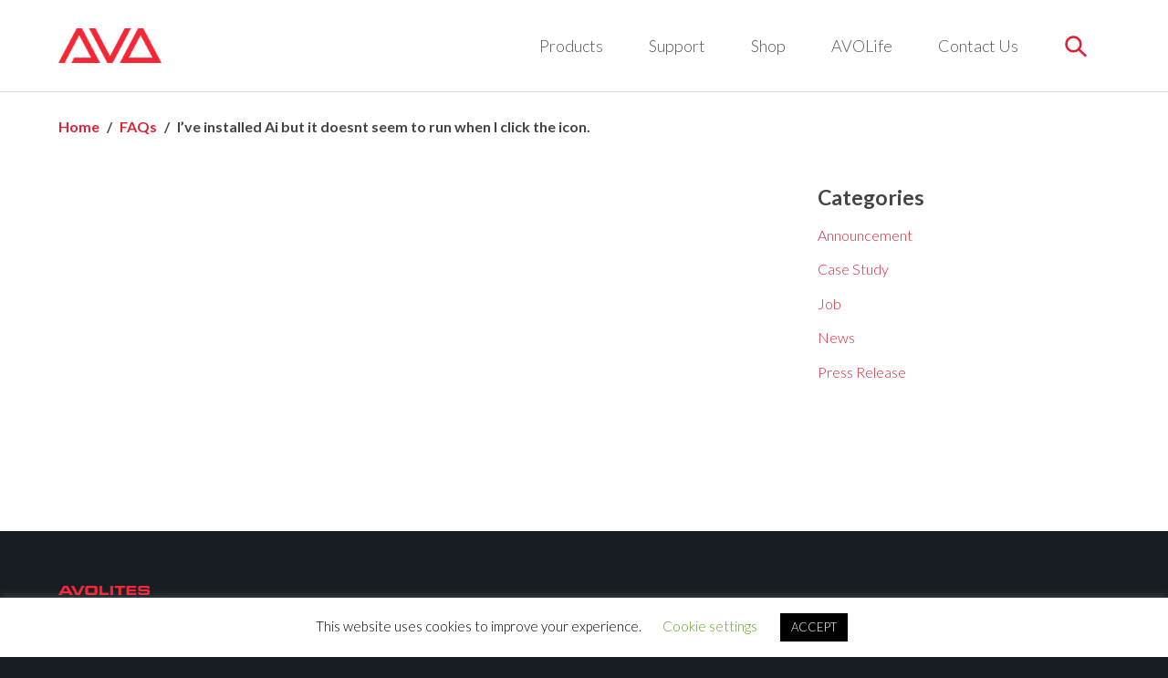

--- FILE ---
content_type: text/html; charset=UTF-8
request_url: https://uat.avolites.com/faq/ive-installed-ai-but-it-doesnt-seem-to-run-when-i-click-the-icon/
body_size: 12077
content:
<!doctype html>
<html lang="en-GB" class="no-js">
	<head>
	<meta charset="utf-8">
	<meta http-equiv="x-ua-compatible" content="ie=edge">
	<meta name="viewport" content="width=device-width, initial-scale=1">

    <!-- Preload important assets -->

<!-- Will automatically detect if a browser supports rel=preload. In browsers that natively support rel=preload, the script will do nothing, allowing the browser to load and apply the asynchronous CSS (note the onload attribute above, which is there to set the link's rel attribute to stylesheet once it finishes loading). -->
<link rel="preload" href="https://fonts.googleapis.com/css?family=Lato:300,300i,700,700i" as="style" onload="this.onload=null;this.rel='stylesheet'">

<!-- If browser has no JS script enabled, use standard call as fallback  -->
<noscript><link rel="stylesheet" href="https://fonts.googleapis.com/css?family=Lato:300,300i,700,700i"></noscript>


<!-- Some browsers still don't support rel="preload" therefore we must provide a poilyfill  -->
<script>
    /*! loadCSS rel=preload polyfill. [c]2017 Filament Group, Inc. MIT License */
    /* eslint-disable */
!function(a){if(a.loadCSS){var b=loadCSS.relpreload={};if(b.support=function(){try{return a.document.createElement("link").relList.supports("preload")}catch(b){return!1}},b.poly=function(){for(var b=a.document.getElementsByTagName("link"),c=0;c<b.length;c++){var d=b[c];"preload"===d.rel&&"style"===d.getAttribute("as")&&(a.loadCSS(d.href,d,d.getAttribute("media")),d.rel=null)}},!b.support()){b.poly();var c=a.setInterval(b.poly,300);a.addEventListener&&a.addEventListener("load",function(){b.poly(),a.clearInterval(c)}),a.attachEvent&&a.attachEvent("onload",function(){a.clearInterval(c)})}}}(this);
</script>

<script>
    /**
     * WEB FONT LOADING
     */

    (function() {
        // Optimization for Repeat Views
        // https://www.zachleat.com/web-fonts/demos/fout-with-class.html
        if( !document.documentElement.classList.contains('wf-active-1') && sessionStorage.foutFontsLoaded1 ) {
            document.documentElement.classList.add("wf-active-1");
        }

        if( !document.documentElement.classList.contains('wf-active-2') && sessionStorage.foutFontsLoaded2 ) {
            document.documentElement.classList.add("wf-active-2");
        }
    }());
</script>
	<script>
        document.documentElement.className = document.documentElement.className.replace(/(\s|^)no-js(\s|$)/, '$1js$2');

        if('querySelector' in document && 'localStorage' in window && 'addEventListener' in window) {
        // Add HTML class
        if (document.documentElement.classList) {
            document.documentElement.classList.add('cuts-the-mustard');
            document.documentElement.classList.remove('no-cuts-the-mustard');
        } else {
            document.documentElement.className += ' cuts-the-mustard';
            // Reliable way of removing a class in olde browsers
            document.documentElement.className = document.documentElement.className.replace(new RegExp('(^|\\b)' + 'no-cuts-the-mustard'.split(' ').join('|') + '(\\b|$)', 'gi'), ' ');
        }
    }
</script>
	<!--[if lt IE 9]>
    <script type="text/javascript" src="https://cdnjs.cloudflare.com/ajax/libs/html5shiv/3.7.2/html5shiv.js"></script>
<![endif]-->

<script type="text/javascript">
/*! loadCSS. [c]2017 Filament Group, Inc. MIT License */
!function(t){"use strict";t.loadCSS||(t.loadCSS=function(){});var e=loadCSS.relpreload={};if(e.support=function(){var e;try{e=t.document.createElement("link").relList.supports("preload")}catch(t){e=!1}return function(){return e}}(),e.bindMediaToggle=function(t){var e=t.media||"all";function a(){t.media=e}t.addEventListener?t.addEventListener("load",a):t.attachEvent&&t.attachEvent("onload",a),setTimeout(function(){t.rel="stylesheet",t.media="only x"}),setTimeout(a,3e3)},e.poly=function(){if(!e.support())for(var a=t.document.getElementsByTagName("link"),n=0;n<a.length;n++){var o=a[n];"preload"!==o.rel||"style"!==o.getAttribute("as")||o.getAttribute("data-loadcss")||(o.setAttribute("data-loadcss",!0),e.bindMediaToggle(o))}},!e.support()){e.poly();var a=t.setInterval(e.poly,500);t.addEventListener?t.addEventListener("load",function(){e.poly(),t.clearInterval(a)}):t.attachEvent&&t.attachEvent("onload",function(){e.poly(),t.clearInterval(a)})}"undefined"!=typeof exports?exports.loadCSS=loadCSS:t.loadCSS=loadCSS}("undefined"!=typeof global?global:this);
</script>

	
<link rel="apple-touch-icon" sizes="57x57" href="https://uat.avolites.com/app/themes/avolites/assets/images/favicons/apple-touch-icon-57x57.png">
<link rel="apple-touch-icon" sizes="60x60" href="https://uat.avolites.com/app/themes/avolites/assets/images/favicons/apple-touch-icon-60x60.png">
<link rel="apple-touch-icon" sizes="72x72" href="https://uat.avolites.com/app/themes/avolites/assets/images/favicons/apple-touch-icon-72x72.png">
<link rel="apple-touch-icon" sizes="76x76" href="https://uat.avolites.com/app/themes/avolites/assets/images/favicons/apple-touch-icon-76x76.png">
<link rel="apple-touch-icon" sizes="114x114" href="https://uat.avolites.com/app/themes/avolites/assets/images/favicons/apple-touch-icon-114x114.png">
<link rel="apple-touch-icon" sizes="120x120" href="https://uat.avolites.com/app/themes/avolites/assets/images/favicons/apple-touch-icon-120x120.png">
<link rel="apple-touch-icon" sizes="144x144" href="https://uat.avolites.com/app/themes/avolites/assets/images/favicons/apple-touch-icon-144x144.png">
<link rel="apple-touch-icon" sizes="152x152" href="https://uat.avolites.com/app/themes/avolites/assets/images/favicons/apple-touch-icon-152x152.png">
<link rel="icon" type="image/png" href="https://uat.avolites.com/app/themes/avolites/assets/images/favicons/favicon-32x32.png" sizes="32x32">
<link rel="icon" type="image/png" href="https://uat.avolites.com/app/themes/avolites/assets/images/favicons/favicon-96x96.png" sizes="96x96">
<link rel="icon" type="image/png" href="https://uat.avolites.com/app/themes/avolites/assets/images/favicons/favicon-16x16.png" sizes="16x16">
<link rel="mask-icon" href="https://uat.avolites.com/app/themes/avolites/assets/images/favicons/safari-pinned-tab.svg" color="#5bbad5">
<link rel="shortcut icon" href="https://uat.avolites.com/app/themes/avolites/assets/images/favicons/favicon.ico">
<meta name="msapplication-TileColor" content="#da532c">
<meta name="msapplication-TileImage" content="https://uat.avolites.com/app/themes/avolites/assets/images/favicons/mstile-144x144.png">
<meta name="msapplication-config" content="https://uat.avolites.com/app/themes/avolites/assets/images/favicons/browserconfig.xml">
<meta name="theme-color" content="#ffffff">
	<title>I’ve installed Ai but it doesnt seem to run when I click the icon. | Avolites</title>

<!-- The SEO Framework by Sybre Waaijer -->
<meta name="robots" content="max-snippet:-1,max-image-preview:standard,max-video-preview:-1" />
<meta property="og:image" content="https://uat.avolites.com/app/uploads/2020/04/cropped-ms-icon-310x310-1.png" />
<meta property="og:image:width" content="512" />
<meta property="og:image:height" content="512" />
<meta property="og:locale" content="en_GB" />
<meta property="og:type" content="article" />
<meta property="og:title" content="I’ve installed Ai but it doesnt seem to run when I click the icon. | Avolites" />
<meta property="og:url" content="https://uat.avolites.com/faq/ive-installed-ai-but-it-doesnt-seem-to-run-when-i-click-the-icon/" />
<meta property="og:site_name" content="Avolites" />
<meta property="og:updated_time" content="2019-07-23T10:47+00:00" />
<meta property="article:published_time" content="2019-07-23T10:15+00:00" />
<meta property="article:modified_time" content="2019-07-23T10:47+00:00" />
<meta name="twitter:card" content="summary_large_image" />
<meta name="twitter:title" content="I’ve installed Ai but it doesnt seem to run when I click the icon. | Avolites" />
<meta name="twitter:image" content="https://uat.avolites.com/app/uploads/2020/04/cropped-ms-icon-310x310-1.png" />
<link rel="canonical" href="https://uat.avolites.com/faq/ive-installed-ai-but-it-doesnt-seem-to-run-when-i-click-the-icon/" />
<script type="application/ld+json">{"@context":"https://schema.org","@type":"BreadcrumbList","itemListElement":[{"@type":"ListItem","position":1,"item":{"@id":"https://uat.avolites.com/","name":"Avolites"}},{"@type":"ListItem","position":2,"item":{"@id":"https://uat.avolites.com/faq-type/ai/","name":"Ai"}},{"@type":"ListItem","position":3,"item":{"@id":"https://uat.avolites.com/faq/ive-installed-ai-but-it-doesnt-seem-to-run-when-i-click-the-icon/","name":"I\u2019ve installed Ai but it doesnt seem to run when I click the icon."}}]}</script>
<!-- / The SEO Framework by Sybre Waaijer | 7.11ms meta | 0.50ms boot -->

<link rel='stylesheet' id='cookie-law-info-css' href='https://uat.avolites.com/app/plugins/cookie-law-info/legacy/public/css/cookie-law-info-public.css?ver=3.1.8' type='text/css' media='all' />
<link rel='stylesheet' id='cookie-law-info-gdpr-css' href='https://uat.avolites.com/app/plugins/cookie-law-info/legacy/public/css/cookie-law-info-gdpr.css?ver=3.1.8' type='text/css' media='all' />
<link rel='stylesheet' id='mrb-wp-theme-css' href='https://uat.avolites.com/app/themes/avolites/assets/build/css/main.83c8bca1a5ad16e5cf99.css' type='text/css' media='all' />
<script type="text/javascript" src="https://uat.avolites.com/wp/wp-includes/js/jquery/jquery.min.js?ver=3.7.1" id="jquery-core-js"></script>
<script type="text/javascript" src="https://uat.avolites.com/wp/wp-includes/js/jquery/jquery-migrate.min.js?ver=3.4.1" id="jquery-migrate-js"></script>
<script type="text/javascript" id="cookie-law-info-js-extra">
/* <![CDATA[ */
var Cli_Data = {"nn_cookie_ids":[],"cookielist":[],"non_necessary_cookies":[],"ccpaEnabled":"","ccpaRegionBased":"","ccpaBarEnabled":"","strictlyEnabled":["necessary","obligatoire"],"ccpaType":"gdpr","js_blocking":"","custom_integration":"","triggerDomRefresh":"","secure_cookies":""};
var cli_cookiebar_settings = {"animate_speed_hide":"500","animate_speed_show":"500","background":"#FFF","border":"#b1a6a6c2","border_on":"","button_1_button_colour":"#000","button_1_button_hover":"#000000","button_1_link_colour":"#fff","button_1_as_button":"1","button_1_new_win":"","button_2_button_colour":"#333","button_2_button_hover":"#292929","button_2_link_colour":"#444","button_2_as_button":"","button_2_hidebar":"","button_3_button_colour":"#000","button_3_button_hover":"#000000","button_3_link_colour":"#fff","button_3_as_button":"1","button_3_new_win":"","button_4_button_colour":"#000","button_4_button_hover":"#000000","button_4_link_colour":"#62a329","button_4_as_button":"","button_7_button_colour":"#61a229","button_7_button_hover":"#4e8221","button_7_link_colour":"#fff","button_7_as_button":"1","button_7_new_win":"","font_family":"inherit","header_fix":"","notify_animate_hide":"1","notify_animate_show":"","notify_div_id":"#cookie-law-info-bar","notify_position_horizontal":"right","notify_position_vertical":"bottom","scroll_close":"","scroll_close_reload":"","accept_close_reload":"","reject_close_reload":"","showagain_tab":"1","showagain_background":"#fff","showagain_border":"#000","showagain_div_id":"#cookie-law-info-again","showagain_x_position":"100px","text":"#000","show_once_yn":"","show_once":"10000","logging_on":"","as_popup":"","popup_overlay":"1","bar_heading_text":"","cookie_bar_as":"banner","popup_showagain_position":"bottom-right","widget_position":"left"};
var log_object = {"ajax_url":"https:\/\/uat.avolites.com\/wp\/wp-admin\/admin-ajax.php"};
/* ]]> */
</script>
<script type="text/javascript" src="https://uat.avolites.com/app/plugins/cookie-law-info/legacy/public/js/cookie-law-info-public.js?ver=3.1.8" id="cookie-law-info-js"></script>
<link rel="https://api.w.org/" href="https://uat.avolites.com/wp-json/" /><link rel="EditURI" type="application/rsd+xml" title="RSD" href="https://uat.avolites.com/wp/xmlrpc.php?rsd" />
<link rel="alternate" type="application/json+oembed" href="https://uat.avolites.com/wp-json/oembed/1.0/embed?url=https%3A%2F%2Fuat.avolites.com%2Ffaq%2Five-installed-ai-but-it-doesnt-seem-to-run-when-i-click-the-icon%2F" />
<link rel="alternate" type="text/xml+oembed" href="https://uat.avolites.com/wp-json/oembed/1.0/embed?url=https%3A%2F%2Fuat.avolites.com%2Ffaq%2Five-installed-ai-but-it-doesnt-seem-to-run-when-i-click-the-icon%2F&#038;format=xml" />
    <script>
    var LOCALISED_VARS = LOCALISED_VARS || {};

        LOCALISED_VARS.env                            = "production";
    LOCALISED_VARS.ajaxurl                        = "https:\/\/uat.avolites.com\/wp\/wp-admin\/admin-ajax.php";
    LOCALISED_VARS.ajaxnonce                      = "cb520d7bb6";
    LOCALISED_VARS.stylesheet_directory_uri       = "https:\/\/uat.avolites.com\/app\/themes\/avolites";
    LOCALISED_VARS.assets_directory_path          = "\/assets\/build\/";
    LOCALISED_VARS.googlemapsapikey               = "AIzaSyAnBHmA5nCmmIM0GCk2zjrxlx0gr5FZlvE";
    </script>

<style type="text/css" id="breadcrumb-trail-css">.breadcrumbs .trail-browse,.breadcrumbs .trail-items,.breadcrumbs .trail-items li {display: inline-block;margin:0;padding: 0;border:none;background:transparent;text-indent: 0;}.breadcrumbs .trail-browse {font-size: inherit;font-style:inherit;font-weight: inherit;color: inherit;}.breadcrumbs .trail-items {list-style: none;}.trail-items li::after {content: "\002F";padding: 0 0.5em;}.trail-items li:last-of-type::after {display: none;}</style>
<link rel="icon" href="https://uat.avolites.com/app/uploads/2020/04/cropped-ms-icon-310x310-1-32x32.png" sizes="32x32" />
<link rel="icon" href="https://uat.avolites.com/app/uploads/2020/04/cropped-ms-icon-310x310-1-192x192.png" sizes="192x192" />
<link rel="apple-touch-icon" href="https://uat.avolites.com/app/uploads/2020/04/cropped-ms-icon-310x310-1-180x180.png" />
<meta name="msapplication-TileImage" content="https://uat.avolites.com/app/uploads/2020/04/cropped-ms-icon-310x310-1-270x270.png" />
		<style type="text/css" id="wp-custom-css">
			.clear-multi {
	display:flex;
	
}

.page-template-default .page-content .list-reset ul>li:before {
	display:none!important;
}

.faq-list-item__answer.is-active {
	
	max-height: 500vh!important;
}		</style>
		</head>
	<body class="faq-template-default single single-faq postid-1337 ive-installed-ai-but-it-doesnt-seem-to-run-when-i-click-the-icon sidebar-primary">
		<div class="offcanvas__wrapper js-offcanvas__wrapper js-search__wrapper global-search">
			
<div class="js-search js-search__overlay global-search__overlay" aria-hidden="true">
    <div class="container">
        <button type="button" class="js-search__toggle--close tcon tcon-menu--xcross tcon-transform js-search__toggle search__toggle--close" aria-label="toggle search">
            	<svg class="svg-icon " aria-hidden="true" role="img" id="svg-close">
	    <use xlink:href="#icon-close"></use>
	</svg>
            <span class="tcon-visuallyhidden">Close menu</span>
        </button>

        <div class="global-search">
            <form class="js-search__form global-search__form" method="GET" action="/search-results">
                <label for="global-search" class="vh">Search Avolites for Products, Support Documentation and Training resources...</label>
                <input id="term" name="global-search" type="text" class="js-search__field global-search__form-field" placeholder="Search..." />

                <label for="search" class="vh">Search...</label>
                <button id="search" class="js-search__button global-search__form-button" type="submit">
                    <span class="vh">Submit</span>
                    	<svg class="svg-icon footer__search-icon" aria-hidden="true" role="img" id="svg-search">
	    <use xlink:href="#icon-search"></use>
	</svg>
                </button>
            </form>
        </div>
    </div>
</div>			<div id="page" class="page offcanvas__body js-offcanvas-body">
				
<header id="banner" class="banner  js-banner">
    <a href="#main-content" class="skip-link">Skip to content</a>

    <div class="container">
        <div class="banner__inner">

            <div class="banner__brand">
                <a class="banner-site-logo" href="https://uat.avolites.com/">

	<!--<picture>-->
		<!--[if IE 9]><video style="display: none;"><![endif]-->
		<!--<source type="image/svg+xml" srcset="https://uat.avolites.com/app/themes/avolites/assets/build/svg/standalone/avolites-logo.svg">-->
		<!--[if IE 9]></video><![endif]-->
	<!--</picture>-->
	<img src="https://uat.avolites.com/app/themes/avolites/assets/build/images/standalone/avolites-logo.png" alt="Avolites">
</a>
            </div>

            <div class="banner__nav">

                <nav class="menu-primary menu-primary--banner"><ul id="menu-primary-navigation" class="nav-primary nav-primary--banner"><li id="menu-item-20" class="menu-item menu-item-type-post_type menu-item-object-page menu-item-20"><a href="https://uat.avolites.com/products/">Products</a></li>
<li id="menu-item-2183" class="menu-item menu-item-type-custom menu-item-object-custom menu-item-2183"><a href="https://www.avolites.com/support">Support</a></li>
<li id="menu-item-18787" class="menu-item menu-item-type-custom menu-item-object-custom menu-item-18787"><a href="https://shop.avolites.com/">Shop</a></li>
<li id="menu-item-35713" class="menu-item menu-item-type-post_type menu-item-object-page menu-item-35713"><a href="https://uat.avolites.com/avolife/">AVOLife</a></li>
<li id="menu-item-4398" class="menu-item menu-item-type-post_type menu-item-object-page menu-item-4398"><a href="https://uat.avolites.com/contact-us/">Contact Us</a></li>
</ul></nav>
<!-- <nav class=" js-accessible-mega-menu" role="navigation" aria-label="Main Navigation">
    </nav>-->

                <button id="nav-search" class="banner-search-toggle js-search__toggle" aria-label="toggle site search">
                    	<svg class="svg-icon " aria-hidden="true" role="img" id="svg-search">
	    <use xlink:href="#icon-search"></use>
	</svg>
                </button>

                <button id="menu-button" type="button" class="offcanvas-toggle offcanvas-toggle--open tcon tcon-menu--xcross js-offcanvas-toggle" aria-label="toggle menu" aria-expanded="false" aria-controls="menu">
                        <span class="offcanvas-toggle__text"><span class="vh">Open menu</span></span>
                        <span class="offcanvas-toggle__lines tcon-menu__lines" aria-hidden="true"></span>
                </button>

                
            </div>

        </div>
    </div>
</header>

                    <main id="main-content">
                        



<div class="band band--double band--no-top">
	<div class="container">

		<div class="band--half  band--no-bottom">
			
    <div class="breadcrumbs">

        <nav role="navigation" aria-label="Breadcrumbs" class="breadcrumb-trail breadcrumbs" itemprop="breadcrumb"><ul class="trail-items" itemscope itemtype="http://schema.org/BreadcrumbList"><meta name="numberOfItems" content="3" /><meta name="itemListOrder" content="Ascending" /><li itemprop="itemListElement" itemscope itemtype="http://schema.org/ListItem" class="trail-item trail-begin"><a href="https://uat.avolites.com/" rel="home" itemprop="item"><span itemprop="name">Home</span></a><meta itemprop="position" content="1" /></li><li itemprop="itemListElement" itemscope itemtype="http://schema.org/ListItem" class="trail-item"><a href="https://uat.avolites.com/faq/" itemprop="item"><span itemprop="name">FAQs</span></a><meta itemprop="position" content="2" /></li><li itemprop="itemListElement" itemscope itemtype="http://schema.org/ListItem" class="trail-item trail-end"><span itemprop="item"><span itemprop="name">I’ve installed Ai but it doesnt seem to run when I click the icon.</span></span><meta itemprop="position" content="3" /></li></ul></nav>
    </div>
		</div>
		
		<div class="grid grid--double-gutter band">

			<div class="gc s1-1 m2-3 l2-3">
				<div class="page-content">
																				<!-- 					<h2 class="heading--delta heading--bold heading--primary band--half">I’ve installed Ai but it doesnt seem to run when I click the icon.					<p class="heading--delta heading--bold band--half" ><p>Ai needs to be run as an administrator. Right click the program shortcut, choose properties and then in the compatibility tab, tick the box labelled “run this program as an administrator”.</p>
<p>If this has been set correctly but Ai still does not run, it is worth making sure that Ai is set to run from a dedicated gpu.</p>
</p>
					 -->
					
				</div>
			</div>
			

			<div class="gc s1-1 m1-3 xl1-3">
								<p class="heading--delta heading--bold">Categories</p>
				<ul class="categories list-reset">
					<li class=""><a href="https://uat.avolites.com/category/announcement/">Announcement</a></li><li class=""><a href="https://uat.avolites.com/category/case-study/">Case Study</a></li><li class=""><a href="https://uat.avolites.com/category/job/">Job</a></li><li class=""><a href="https://uat.avolites.com/category/news/">News</a></li><li class=""><a href="https://uat.avolites.com/category/press-release/">Press Release</a></li>				</ul>
			</div>
		</div>
	</div>
</div>
                    </main>

                    
<div class="footer band band--no-bottom band--light-black">
    <div class="container">
        <div class="grid">
            <div class="gc m1-6">
                <a class="site-logo--footer" href="https://uat.avolites.com/">

	<!--<picture>-->
		<!--[if IE 9]><video style="display: none;"><![endif]-->
		<!--<source type="image/svg+xml" srcset="https://uat.avolites.com/app/themes/avolites/assets/build/svg/standalone/avolites-logo.svg">-->
		<!--[if IE 9]></video><![endif]-->
	<!--</picture>-->
	<img src="https://uat.avolites.com/app/themes/avolites/assets/build/images/standalone/minilogo.png" alt="Avolites">
</a>
            </div>
        </div>
        <div class="grid band">
            <div class="gc t1-2 m1-6">
                <p class="heading--echo heading--white">Site Links</p>
                <div class="band--half">
                    <nav class="menu-primary menu-primary--footer"><ul id="menu-footer-navigation" class="nav-primary nav-primary--footer"><li id="menu-item-83" class="menu-item menu-item-type-post_type menu-item-object-page menu-item-83"><a href="https://uat.avolites.com/products/">Products</a></li>
<li id="menu-item-2191" class="menu-item menu-item-type-custom menu-item-object-custom menu-item-2191"><a href="https://www.avolites.com/software/latest-version">Support</a></li>
<li id="menu-item-81" class="menu-item menu-item-type-post_type menu-item-object-page menu-item-81"><a href="https://uat.avolites.com/avolife/">AVOLife</a></li>
<li id="menu-item-80" class="menu-item menu-item-type-post_type menu-item-object-page menu-item-80"><a href="https://uat.avolites.com/contact-us/">Contact Us</a></li>
<li id="menu-item-858" class="menu-item menu-item-type-custom menu-item-object-custom menu-item-858"><a href="https://shop.avolites.com/">Avo Shop</a></li>
<li id="menu-item-1897" class="menu-item menu-item-type-custom menu-item-object-custom menu-item-1897"><a href="https://www.avolites.com/user-login">Login Area</a></li>
</ul></nav>
<!-- <nav class=" js-accessible-mega-menu" role="navigation" aria-label="Main Navigation">
    </nav>-->
                </div>
            </div>
            <div class="gc t1-2 m1-6">
                <p class="heading--echo heading--white">Support Links</p>
                <div class="band--half">
                    <nav class="menu-support menu-support--footer"><ul id="menu-support-navigation" class="nav-support nav-support--footer"><li id="menu-item-5121" class="menu-item menu-item-type-post_type menu-item-object-page menu-item-5121"><a href="https://uat.avolites.com/getting-started/">Getting Started</a></li>
<li id="menu-item-5285" class="menu-item menu-item-type-custom menu-item-object-custom menu-item-5285"><a href="https://manual.avolites.com/">Titan Manual</a></li>
<li id="menu-item-569" class="menu-item menu-item-type-post_type menu-item-object-page menu-item-569"><a href="https://uat.avolites.com/news/">News</a></li>
<li id="menu-item-1917" class="menu-item menu-item-type-custom menu-item-object-custom menu-item-1917"><a href="https://www.youtube.com/playlist?list=PLqhrVZmIFjXZg3EARP7Z_YeAqX76UaCi4">Webinars</a></li>
<li id="menu-item-542" class="menu-item menu-item-type-post_type menu-item-object-page menu-item-542"><a href="https://uat.avolites.com/support/tutorials-guides/">Tutorials &#038; Guides titan user interface</a></li>
<li id="menu-item-534" class="menu-item menu-item-type-post_type menu-item-object-page menu-item-534"><a href="https://uat.avolites.com/frequently-asked-questions/">Frequently Asked Questions</a></li>
</ul></nav>                </div>
            </div>
            <div class="gc m2-6">          
                <div class="band--half band--no-top">
                    <p class="heading--echo heading--white">Connect with Us</p>
                    <div class="band--half">
                        
    <ul class="social-menu inline-list inline-list--ib ">
                                                <li class="social-menu__item inline-list__item">
                    <a class="social-menu__link" href="https://twitter.com/avolitesltd" target="_blank" rel="noopener noreferrer">
                        	<svg class="svg-icon social-menu__icon social-menu__icon--twitter" aria-hidden="true" role="img" id="svg-twitter">
	    <use xlink:href="#icon-twitter"></use>
	</svg>

                        <span class="vh">
                            Avolites Twitter                        </span>
                    </a>
                </li>
                                                            <li class="social-menu__item inline-list__item">
                    <a class="social-menu__link" href="https://www.facebook.com/Avolites" target="_blank" rel="noopener noreferrer">
                        	<svg class="svg-icon social-menu__icon social-menu__icon--facebook" aria-hidden="true" role="img" id="svg-facebook">
	    <use xlink:href="#icon-facebook"></use>
	</svg>

                        <span class="vh">
                            Avolites Facebook                        </span>
                    </a>
                </li>
                                                            <li class="social-menu__item inline-list__item">
                    <a class="social-menu__link" href="https://www.instagram.com/avolitesltd/" target="_blank" rel="noopener noreferrer">
                        	<svg class="svg-icon social-menu__icon social-menu__icon--instagram" aria-hidden="true" role="img" id="svg-instagram">
	    <use xlink:href="#icon-instagram"></use>
	</svg>

                        <span class="vh">
                            Avolites Instagram                        </span>
                    </a>
                </li>
                                                            <li class="social-menu__item inline-list__item">
                    <a class="social-menu__link" href="https://www.youtube.com/c/avolites" target="_blank" rel="noopener noreferrer">
                        	<svg class="svg-icon social-menu__icon social-menu__icon--youtube" aria-hidden="true" role="img" id="svg-youtube">
	    <use xlink:href="#icon-youtube"></use>
	</svg>

                        <span class="vh">
                            Avolites Youtube                        </span>
                    </a>
                </li>
                        </ul>
                    </div>
                </div>
            </div>
            <div class="gc m2-6">
                <div class="signup-form-container">
    <p class="heading--echo heading--white">Sign up to our Newsletter</p>
    
                <div class='gf_browser_chrome gform_wrapper' id='gform_wrapper_3' ><div id='gf_3' class='gform_anchor' tabindex='-1'></div><form method='post' enctype='multipart/form-data'  id='gform_3'  action='/faq/ive-installed-ai-but-it-doesnt-seem-to-run-when-i-click-the-icon/#gf_3'>
                        <div class='gform_body'><ul id='gform_fields_3' class='gform_fields top_label form_sublabel_below description_below'><li id='field_3_1'  class='gfield gfield_contains_required field_sublabel_below field_description_below gfield_visibility_visible' ><div class="form-control-group"><label class='gfield_label' for='input_3_1' >First Name<span class='gfield_required'>*</span></label><div class='ginput_container ginput_container_text'><input name='input_1' id='input_3_1' type='text' value='' class='medium'    placeholder='Lighting' aria-required="true" aria-invalid="false" /></div></div></li><li id='field_3_2'  class='gfield field_sublabel_below field_description_below gfield_visibility_visible' ><div class="form-control-group"><label class='gfield_label' for='input_3_2' >Last Name</label><div class='ginput_container ginput_container_text'><input name='input_2' id='input_3_2' type='text' value='' class='medium'    placeholder='Engineer'  aria-invalid="false" /></div></div></li><li id='field_3_3'  class='gfield gfield_contains_required field_sublabel_below field_description_below gfield_visibility_visible' ><div class="form-control-group"><label class='gfield_label' for='input_3_3' >Email<span class='gfield_required'>*</span></label><div class='ginput_container ginput_container_email'>
                            <input name='input_3' id='input_3_3' type='email' value='' class='medium'   placeholder='lighting.engineer@example.com' aria-required="true" aria-invalid="false" />
                        </div></div></li>
                            </ul></div>
        <div class='gform_footer top_label'> <button class="btn--reduced btn"><input type='submit' id='gform_submit_button_3' class='btn' value='Submit'  onclick='if(window["gf_submitting_3"]){return false;}  if( !jQuery("#gform_3")[0].checkValidity || jQuery("#gform_3")[0].checkValidity()){window["gf_submitting_3"]=true;}  ' onkeypress='if( event.keyCode == 13 ){ if(window["gf_submitting_3"]){return false;} if( !jQuery("#gform_3")[0].checkValidity || jQuery("#gform_3")[0].checkValidity()){window["gf_submitting_3"]=true;}  jQuery("#gform_3").trigger("submit",[true]); }' /></button> 
            <input type='hidden' class='gform_hidden' name='is_submit_3' value='1' />
            <input type='hidden' class='gform_hidden' name='gform_submit' value='3' />
            
            <input type='hidden' class='gform_hidden' name='gform_unique_id' value='' />
            <input type='hidden' class='gform_hidden' name='state_3' value='WyJbXSIsImY2OWZiY2U4MTE4Y2JmNDI1YTE2YzY5ZTQ4MDM1ODczIl0=' />
            <input type='hidden' class='gform_hidden' name='gform_target_page_number_3' id='gform_target_page_number_3' value='0' />
            <input type='hidden' class='gform_hidden' name='gform_source_page_number_3' id='gform_source_page_number_3' value='1' />
            <input type='hidden' name='gform_field_values' value='' />
            
        </div>
                        </form>
                        </div></div>
            </div>
        </div>
    </div>
</div>			</div>
			<div class="primary-offcanvas offcanvas__offscreen offcanvas__offscreen--right" aria-hidden="true">

    <div class="primary-offcanvas__header">

        <a class="site-logo" href="https://uat.avolites.com/">

	<!--<picture>-->
		<!--[if IE 9]><video style="display: none;"><![endif]-->
		<!--<source type="image/svg+xml" srcset="https://uat.avolites.com/app/themes/avolites/assets/build/svg/standalone/avolites-logo-white.svg">-->
		<!--[if IE 9]></video><![endif]-->
	<!--</picture>-->
	<img src="https://uat.avolites.com/app/themes/avolites/assets/build/images/standalone/avolites-logo-white.png" alt="Avolites">
</a>

        <button type="button" class="offcanvas-toggle offcanvas-toggle--close tcon tcon-menu--xcross tcon-transform js-offcanvas-toggle" aria-label="toggle menu">
            <span class="tcon-menu__lines" aria-hidden="true"></span>
            <span class="tcon-visuallyhidden">Close menu</span>
        </button>

    </div>

    <div class="primary-offcanvas__section">
        <nav class="menu-primary menu-primary--offcanvas"><ul id="menu-primary-navigation-1" class="nav-primary nav-primary--offcanvas"><li class="menu-item menu-item-type-post_type menu-item-object-page menu-item-20"><a href="https://uat.avolites.com/products/">Products</a></li>
<li class="menu-item menu-item-type-custom menu-item-object-custom menu-item-2183"><a href="https://www.avolites.com/support">Support</a></li>
<li class="menu-item menu-item-type-custom menu-item-object-custom menu-item-18787"><a href="https://shop.avolites.com/">Shop</a></li>
<li class="menu-item menu-item-type-post_type menu-item-object-page menu-item-35713"><a href="https://uat.avolites.com/avolife/">AVOLife</a></li>
<li class="menu-item menu-item-type-post_type menu-item-object-page menu-item-4398"><a href="https://uat.avolites.com/contact-us/">Contact Us</a></li>
</ul></nav>
<!-- <nav class=" js-accessible-mega-menu" role="navigation" aria-label="Main Navigation">
    </nav>-->

        <nav class="menu-support menu-support--offcanvas"><ul id="menu-support-navigation-1" class="nav-support nav-support--offcanvas"><li class="menu-item menu-item-type-post_type menu-item-object-page menu-item-5121"><a href="https://uat.avolites.com/getting-started/">Getting Started</a></li>
<li class="menu-item menu-item-type-custom menu-item-object-custom menu-item-5285"><a href="https://manual.avolites.com/">Titan Manual</a></li>
<li class="menu-item menu-item-type-post_type menu-item-object-page menu-item-569"><a href="https://uat.avolites.com/news/">News</a></li>
<li class="menu-item menu-item-type-custom menu-item-object-custom menu-item-1917"><a href="https://www.youtube.com/playlist?list=PLqhrVZmIFjXZg3EARP7Z_YeAqX76UaCi4">Webinars</a></li>
<li class="menu-item menu-item-type-post_type menu-item-object-page menu-item-542"><a href="https://uat.avolites.com/support/tutorials-guides/">Tutorials &#038; Guides titan user interface</a></li>
<li class="menu-item menu-item-type-post_type menu-item-object-page menu-item-534"><a href="https://uat.avolites.com/frequently-asked-questions/">Frequently Asked Questions</a></li>
</ul></nav>    </div>

    <div class="band--half">
        <p class="heading--echo heading--white">Connect with Us</p>
        <div class="band--half">
            
    <ul class="social-menu inline-list inline-list--ib ">
                                                <li class="social-menu__item inline-list__item">
                    <a class="social-menu__link" href="https://twitter.com/avolitesltd" target="_blank" rel="noopener noreferrer">
                        	<svg class="svg-icon social-menu__icon social-menu__icon--twitter" aria-hidden="true" role="img" id="svg-twitter">
	    <use xlink:href="#icon-twitter"></use>
	</svg>

                        <span class="vh">
                            Avolites Twitter                        </span>
                    </a>
                </li>
                                                            <li class="social-menu__item inline-list__item">
                    <a class="social-menu__link" href="https://www.facebook.com/Avolites" target="_blank" rel="noopener noreferrer">
                        	<svg class="svg-icon social-menu__icon social-menu__icon--facebook" aria-hidden="true" role="img" id="svg-facebook">
	    <use xlink:href="#icon-facebook"></use>
	</svg>

                        <span class="vh">
                            Avolites Facebook                        </span>
                    </a>
                </li>
                                                            <li class="social-menu__item inline-list__item">
                    <a class="social-menu__link" href="https://www.instagram.com/avolitesltd/" target="_blank" rel="noopener noreferrer">
                        	<svg class="svg-icon social-menu__icon social-menu__icon--instagram" aria-hidden="true" role="img" id="svg-instagram">
	    <use xlink:href="#icon-instagram"></use>
	</svg>

                        <span class="vh">
                            Avolites Instagram                        </span>
                    </a>
                </li>
                                                            <li class="social-menu__item inline-list__item">
                    <a class="social-menu__link" href="https://www.youtube.com/c/avolites" target="_blank" rel="noopener noreferrer">
                        	<svg class="svg-icon social-menu__icon social-menu__icon--youtube" aria-hidden="true" role="img" id="svg-youtube">
	    <use xlink:href="#icon-youtube"></use>
	</svg>

                        <span class="vh">
                            Avolites Youtube                        </span>
                    </a>
                </li>
                        </ul>
        </div>
    </div>
</div>
		</div>

		

<script>
	var $buoop = {c:2};
	function $buo_f(){
	 var e = document.createElement("script");
	 e.src = "//browser-update.org/update.min.js";
	 document.body.appendChild(e);
	};
	try {document.addEventListener("DOMContentLoaded", $buo_f,false)}
	catch(e){window.attachEvent("onload", $buo_f)}
</script>
<!--googleoff: all--><div id="cookie-law-info-bar" data-nosnippet="true"><span>This website uses cookies to improve your experience.  <a role='button' class="cli_settings_button" style="margin:5px 20px 5px 20px">Cookie settings</a><a role='button' data-cli_action="accept" id="cookie_action_close_header" class="medium cli-plugin-button cli-plugin-main-button cookie_action_close_header cli_action_button wt-cli-accept-btn" style="margin:5px">ACCEPT</a></span></div><div id="cookie-law-info-again" data-nosnippet="true"><span id="cookie_hdr_showagain">Privacy &amp; Cookies Policy</span></div><div class="cli-modal" data-nosnippet="true" id="cliSettingsPopup" tabindex="-1" role="dialog" aria-labelledby="cliSettingsPopup" aria-hidden="true">
  <div class="cli-modal-dialog" role="document">
	<div class="cli-modal-content cli-bar-popup">
		  <button type="button" class="cli-modal-close" id="cliModalClose">
			<svg class="" viewBox="0 0 24 24"><path d="M19 6.41l-1.41-1.41-5.59 5.59-5.59-5.59-1.41 1.41 5.59 5.59-5.59 5.59 1.41 1.41 5.59-5.59 5.59 5.59 1.41-1.41-5.59-5.59z"></path><path d="M0 0h24v24h-24z" fill="none"></path></svg>
			<span class="wt-cli-sr-only">Close</span>
		  </button>
		  <div class="cli-modal-body">
			<div class="cli-container-fluid cli-tab-container">
	<div class="cli-row">
		<div class="cli-col-12 cli-align-items-stretch cli-px-0">
			<div class="cli-privacy-overview">
				<h4>Privacy Overview</h4>				<div class="cli-privacy-content">
					<div class="cli-privacy-content-text">This website uses cookies to improve your experience while you navigate through the website. Out of these cookies, the cookies that are categorized as necessary are stored on your browser as they are essential for the working of basic functionalities of the website. We also use third-party cookies that help us analyze and understand how you use this website. These cookies will be stored in your browser only with your consent. You also have the option to opt-out of these cookies. But opting out of some of these cookies may have an effect on your browsing experience.</div>
				</div>
				<a class="cli-privacy-readmore" aria-label="Show more" role="button" data-readmore-text="Show more" data-readless-text="Show less"></a>			</div>
		</div>
		<div class="cli-col-12 cli-align-items-stretch cli-px-0 cli-tab-section-container">
												<div class="cli-tab-section">
						<div class="cli-tab-header">
							<a role="button" tabindex="0" class="cli-nav-link cli-settings-mobile" data-target="necessary" data-toggle="cli-toggle-tab">
								Necessary							</a>
															<div class="wt-cli-necessary-checkbox">
									<input type="checkbox" class="cli-user-preference-checkbox"  id="wt-cli-checkbox-necessary" data-id="checkbox-necessary" checked="checked"  />
									<label class="form-check-label" for="wt-cli-checkbox-necessary">Necessary</label>
								</div>
								<span class="cli-necessary-caption">Always Enabled</span>
													</div>
						<div class="cli-tab-content">
							<div class="cli-tab-pane cli-fade" data-id="necessary">
								<div class="wt-cli-cookie-description">
									Necessary cookies are absolutely essential for the website to function properly. This category only includes cookies that ensures basic functionalities and security features of the website. These cookies do not store any personal information.								</div>
							</div>
						</div>
					</div>
																	<div class="cli-tab-section">
						<div class="cli-tab-header">
							<a role="button" tabindex="0" class="cli-nav-link cli-settings-mobile" data-target="non-necessary" data-toggle="cli-toggle-tab">
								Non-necessary							</a>
															<div class="cli-switch">
									<input type="checkbox" id="wt-cli-checkbox-non-necessary" class="cli-user-preference-checkbox"  data-id="checkbox-non-necessary" checked='checked' />
									<label for="wt-cli-checkbox-non-necessary" class="cli-slider" data-cli-enable="Enabled" data-cli-disable="Disabled"><span class="wt-cli-sr-only">Non-necessary</span></label>
								</div>
													</div>
						<div class="cli-tab-content">
							<div class="cli-tab-pane cli-fade" data-id="non-necessary">
								<div class="wt-cli-cookie-description">
									Any cookies that may not be particularly necessary for the website to function and is used specifically to collect user personal data via analytics, ads, other embedded contents are termed as non-necessary cookies. It is mandatory to procure user consent prior to running these cookies on your website.								</div>
							</div>
						</div>
					</div>
										</div>
	</div>
</div>
		  </div>
		  <div class="cli-modal-footer">
			<div class="wt-cli-element cli-container-fluid cli-tab-container">
				<div class="cli-row">
					<div class="cli-col-12 cli-align-items-stretch cli-px-0">
						<div class="cli-tab-footer wt-cli-privacy-overview-actions">
						
															<a id="wt-cli-privacy-save-btn" role="button" tabindex="0" data-cli-action="accept" class="wt-cli-privacy-btn cli_setting_save_button wt-cli-privacy-accept-btn cli-btn">SAVE &amp; ACCEPT</a>
													</div>
						
					</div>
				</div>
			</div>
		</div>
	</div>
  </div>
</div>
<div class="cli-modal-backdrop cli-fade cli-settings-overlay"></div>
<div class="cli-modal-backdrop cli-fade cli-popupbar-overlay"></div>
<!--googleon: all--><script type="text/javascript" id="mrb-wp-theme-js-extra">
/* <![CDATA[ */
var MRB_WP_THEME = {"page_slug":"ive-installed-ai-but-it-doesnt-seem-to-run-when-i-click-the-icon"};
/* ]]> */
</script>
<script type="text/javascript" src="https://uat.avolites.com/app/themes/avolites/assets/build/js/app.9c6efafdeefe67c327cb.js" id="mrb-wp-theme-js"></script>
<script type="text/javascript" src="https://uat.avolites.com/app/plugins/gravityforms/js/placeholders.jquery.min.js?ver=2.4.16" id="gform_placeholder-js"></script>
<script type='text/javascript'> jQuery(document).bind('gform_post_render', function(event, formId, currentPage){if(formId == 3) {if(typeof Placeholders != 'undefined'){
                        Placeholders.enable();
                    }} } );jQuery(document).bind('gform_post_conditional_logic', function(event, formId, fields, isInit){} );</script><script type='text/javascript'> jQuery(document).ready(function(){jQuery(document).trigger('gform_post_render', [3, 1]) } ); </script>      <script type="text/javascript">
        window.dataLayer = window.dataLayer || [];
        dataLayer.push({
    	     'gaProfileId': 'GTM-TZMDJV5'
        });
    </script>
    <!-- Google Tag Manager -->
    <noscript><iframe src="//www.googletagmanager.com/ns.html?id=GTM-TZMDJV5"
    height="0" width="0" style="display:none;visibility:hidden"></iframe></noscript>
    <script>(function(w,d,s,l,i){w[l]=w[l]||[];w[l].push({'gtm.start':
    new Date().getTime(),event:'gtm.js'});var f=d.getElementsByTagName(s)[0],
    j=d.createElement(s),dl=l!='dataLayer'?'&l='+l:'';j.async=true;j.src=
    '//www.googletagmanager.com/gtm.js?id='+i+dl;f.parentNode.insertBefore(j,f);
    })(window,document,'script','dataLayer','GTM-TZMDJV5');</script>
    <!-- End Google Tag Manager -->
  	</body>
</html>


--- FILE ---
content_type: text/css
request_url: https://uat.avolites.com/app/themes/avolites/assets/build/css/main.83c8bca1a5ad16e5cf99.css
body_size: 162455
content:
article,aside,details,figcaption,figure,footer,header,hgroup,main,nav,section,summary{display:block}audio,canvas,video{display:inline-block}audio:not([controls]){display:none;height:0}[hidden],template{display:none}html{font-family:sans-serif;-ms-text-size-adjust:100%;-webkit-text-size-adjust:100%}body{margin:0}a{background:transparent}a:active,a:hover{outline:0}h1{margin:.67em 0;font-size:2em}abbr[title]{border-bottom:1px dotted}b,strong{font-weight:700}dfn{font-style:italic}hr{box-sizing:content-box;height:0}mark{background:#ff0;color:#000}code,kbd,pre,samp{font-size:1em;font-family:monospace,serif}pre{white-space:pre-wrap}q{quotes:"\201C" "\201D" "\2018" "\2019"}small{font-size:80%}sub,sup{position:relative;font-size:75%;line-height:0;vertical-align:baseline}sup{top:-.5em}sub{bottom:-.25em}svg:not(:root){overflow:hidden}figure{margin:0}fieldset{margin:0 2px;padding:.35em .625em .75em;border:1px solid silver}legend{padding:0;border:0}button,input,select,textarea{margin:0;font-size:100%;font-family:inherit}button,input{line-height:normal}button,select{text-transform:none}button,html input[type=button],input[type=reset],input[type=submit]{-webkit-appearance:button;cursor:pointer}button[disabled],html input[disabled]{cursor:default}input[type=checkbox],input[type=radio]{box-sizing:border-box;padding:0}input[type=search]{-webkit-appearance:textfield;box-sizing:content-box}input[type=search]::-webkit-search-cancel-button,input[type=search]::-webkit-search-decoration{-webkit-appearance:none}button::-moz-focus-inner,input::-moz-focus-inner{padding:0;border:0}textarea{overflow:auto;vertical-align:top}table{border-collapse:collapse;border-spacing:0}*,:after,:before{box-sizing:border-box}body,html{width:100%}html{background-color:#171d22}.main-content{background-color:#fff}.browserupgrade{background-color:#ccc;color:#000;margin:25px 0;padding:25px 0}body:before{border:0;clip:rect(0 0 0 0);height:1px;margin:-1px;overflow:hidden;padding:0;position:absolute;width:1px}@media (min-width:20em){body:before{content:"tiny"}}@media (min-width:37.5em){body:before{content:"small"}}@media (min-width:48em){body:before{content:"medium"}}@media (min-width:62em){body:before{content:"large"}}@media (min-width:86.375em){body:before{content:"xlarge"}}body:after{border:0;clip:rect(0 0 0 0);height:1px;margin:-1px;overflow:hidden;padding:0;position:absolute;width:1px;content:'{"tiny":"320px","small":"600px","medium":"768px","large":"992px","xlarge":"1382px","nav-break-1":"768px","nav-break-2":"992px"}'}.js-rimgbg:not(.-img-active) img{display:none}html{font-size:16px;line-height:1.6}body{font-weight:300;font-style:normal;color:#444;font-family:Arial,Helvetica Neue,Helvetica,sans-serif;font-size:1rem}.wf-active-1 body{font-family:Lato,Arial,Helvetica Neue,Helvetica,sans-serif}.text--primary{color:#df2135}.text--secondary{color:#8052a0}.text--grey{color:#d8d8d8}.text--light-grey{color:#eaeaea}.text--dark-grey{color:#53565a}.text--off-white{color:#fafafa}.text--white{color:#fff}.text--black{color:#000}.text--light-black{color:#171d22}.text--tiny{font-size:14px;line-height:1.4}.text--small{font-size:16px;line-height:1.4}.text--bold,b,strong{font-family:Arial,Helvetica Neue,Helvetica,sans-serif;font-weight:400;font-style:normal}.wf-active-1 .text--bold,.wf-active-1 b,.wf-active-1 strong,.wf-active-2 .text--bold,.wf-active-2 b,.wf-active-2 strong{font-family:Lato,Arial,Helvetica Neue,Helvetica,sans-serif;font-weight:700}.wf-active-2 .text--bold,.wf-active-2 b,.wf-active-2 strong{-moz-osx-font-smoothing:grayscale;-webkit-font-smoothing:antialiased;font-smoothing:antialiased}.text--no-underline{text-decoration:none}.text--normal{font-weight:400}p{margin:0}.muted{color:#999}.reduced{font-size:.9em}a{color:#df2135}a:focus,a:hover{color:#e96472}a:focus{outline:thin dotted}a:active,a:hover{outline:none}ol,ul{margin:0 0 1.4em 25px;padding:0}ol ol,ol ul,ul ol,ul ul{margin-bottom:0}ul{list-style:disc}ol{list-style:decimal}li{line-height:1.6}dd{margin-left:0}address{font-style:normal;margin-bottom:1.6}img{border:0;height:auto;-ms-interpolation-mode:bicubic;max-width:100%;vertical-align:middle}.grid,.grid-wrap{display:-ms-flexbox;display:flex;-ms-flex-direction:row;flex-direction:row;-ms-flex-wrap:wrap;flex-wrap:wrap;-ms-flex:0 1 auto;flex:0 1 auto;margin-left:-3em;padding:0;list-style:none;text-rendering:optimizespeed}.gc{-ms-flex:0 0 auto;flex:0 0 auto;box-sizing:border-box;width:100%;padding-left:3em;text-rendering:auto}@media (min-width:20em){.t1-2,.t2-4,.t3-6{width:50%}.flexbox .t1-2,.flexbox .t2-4,.flexbox .t3-6{-ms-flex-preferred-size:50%;flex-basis:50%;max-width:50%;width:auto}.t2-2{width:100%}.flexbox .t2-2{-ms-flex-preferred-size:100%;flex-basis:100%;max-width:100%;width:auto}.t1-3,.t2-6{width:33.33333%}.flexbox .t1-3,.flexbox .t2-6{-ms-flex-preferred-size:33.33333%;flex-basis:33.33333%;max-width:33.33333%;width:auto}.t2-3,.t4-6{width:66.66667%}.flexbox .t2-3,.flexbox .t4-6{-ms-flex-preferred-size:66.66667%;flex-basis:66.66667%;max-width:66.66667%;width:auto}.t3-3{width:100%}.flexbox .t3-3{-ms-flex-preferred-size:100%;flex-basis:100%;max-width:100%;width:auto}.t1-4{width:25%}.flexbox .t1-4{-ms-flex-preferred-size:25%;flex-basis:25%;max-width:25%;width:auto}.t3-4{width:75%}.flexbox .t3-4{-ms-flex-preferred-size:75%;flex-basis:75%;max-width:75%;width:auto}.t4-4{width:100%}.flexbox .t4-4{-ms-flex-preferred-size:100%;flex-basis:100%;max-width:100%;width:auto}.t1-5{width:20%}.flexbox .t1-5{-ms-flex-preferred-size:20%;flex-basis:20%;max-width:20%;width:auto}.t2-5{width:40%}.flexbox .t2-5{-ms-flex-preferred-size:40%;flex-basis:40%;max-width:40%;width:auto}.t3-5{width:60%}.flexbox .t3-5{-ms-flex-preferred-size:60%;flex-basis:60%;max-width:60%;width:auto}.t4-5{width:80%}.flexbox .t4-5{-ms-flex-preferred-size:80%;flex-basis:80%;max-width:80%;width:auto}.t5-5{width:100%}.flexbox .t5-5{-ms-flex-preferred-size:100%;flex-basis:100%;max-width:100%;width:auto}.t1-6{width:16.66667%}.flexbox .t1-6{-ms-flex-preferred-size:16.66667%;flex-basis:16.66667%;max-width:16.66667%;width:auto}.t5-6{width:83.33333%}.flexbox .t5-6{-ms-flex-preferred-size:83.33333%;flex-basis:83.33333%;max-width:83.33333%;width:auto}.t6-6{width:100%}.flexbox .t6-6{-ms-flex-preferred-size:100%;flex-basis:100%;max-width:100%;width:auto}}@media (min-width:37.5em){.s1-2,.s2-4,.s3-6{width:50%}.flexbox .s1-2,.flexbox .s2-4,.flexbox .s3-6{-ms-flex-preferred-size:50%;flex-basis:50%;max-width:50%;width:auto}.s2-2{width:100%}.flexbox .s2-2{-ms-flex-preferred-size:100%;flex-basis:100%;max-width:100%;width:auto}.s1-3,.s2-6{width:33.33333%}.flexbox .s1-3,.flexbox .s2-6{-ms-flex-preferred-size:33.33333%;flex-basis:33.33333%;max-width:33.33333%;width:auto}.s2-3,.s4-6{width:66.66667%}.flexbox .s2-3,.flexbox .s4-6{-ms-flex-preferred-size:66.66667%;flex-basis:66.66667%;max-width:66.66667%;width:auto}.s3-3{width:100%}.flexbox .s3-3{-ms-flex-preferred-size:100%;flex-basis:100%;max-width:100%;width:auto}.s1-4{width:25%}.flexbox .s1-4{-ms-flex-preferred-size:25%;flex-basis:25%;max-width:25%;width:auto}.s3-4{width:75%}.flexbox .s3-4{-ms-flex-preferred-size:75%;flex-basis:75%;max-width:75%;width:auto}.s4-4{width:100%}.flexbox .s4-4{-ms-flex-preferred-size:100%;flex-basis:100%;max-width:100%;width:auto}.s1-5{width:20%}.flexbox .s1-5{-ms-flex-preferred-size:20%;flex-basis:20%;max-width:20%;width:auto}.s2-5{width:40%}.flexbox .s2-5{-ms-flex-preferred-size:40%;flex-basis:40%;max-width:40%;width:auto}.s3-5{width:60%}.flexbox .s3-5{-ms-flex-preferred-size:60%;flex-basis:60%;max-width:60%;width:auto}.s4-5{width:80%}.flexbox .s4-5{-ms-flex-preferred-size:80%;flex-basis:80%;max-width:80%;width:auto}.s5-5{width:100%}.flexbox .s5-5{-ms-flex-preferred-size:100%;flex-basis:100%;max-width:100%;width:auto}.s1-6{width:16.66667%}.flexbox .s1-6{-ms-flex-preferred-size:16.66667%;flex-basis:16.66667%;max-width:16.66667%;width:auto}.s5-6{width:83.33333%}.flexbox .s5-6{-ms-flex-preferred-size:83.33333%;flex-basis:83.33333%;max-width:83.33333%;width:auto}.s6-6{width:100%}.flexbox .s6-6{-ms-flex-preferred-size:100%;flex-basis:100%;max-width:100%;width:auto}}@media (min-width:48em){.m1-2,.m2-4,.m3-6{width:50%}.flexbox .m1-2,.flexbox .m2-4,.flexbox .m3-6{-ms-flex-preferred-size:50%;flex-basis:50%;max-width:50%;width:auto}.m2-2{width:100%}.flexbox .m2-2{-ms-flex-preferred-size:100%;flex-basis:100%;max-width:100%;width:auto}.m1-3,.m2-6{width:33.33333%}.flexbox .m1-3,.flexbox .m2-6{-ms-flex-preferred-size:33.33333%;flex-basis:33.33333%;max-width:33.33333%;width:auto}.m2-3,.m4-6{width:66.66667%}.flexbox .m2-3,.flexbox .m4-6{-ms-flex-preferred-size:66.66667%;flex-basis:66.66667%;max-width:66.66667%;width:auto}.m3-3{width:100%}.flexbox .m3-3{-ms-flex-preferred-size:100%;flex-basis:100%;max-width:100%;width:auto}.m1-4{width:25%}.flexbox .m1-4{-ms-flex-preferred-size:25%;flex-basis:25%;max-width:25%;width:auto}.m3-4{width:75%}.flexbox .m3-4{-ms-flex-preferred-size:75%;flex-basis:75%;max-width:75%;width:auto}.m4-4{width:100%}.flexbox .m4-4{-ms-flex-preferred-size:100%;flex-basis:100%;max-width:100%;width:auto}.m1-5{width:20%}.flexbox .m1-5{-ms-flex-preferred-size:20%;flex-basis:20%;max-width:20%;width:auto}.m2-5{width:40%}.flexbox .m2-5{-ms-flex-preferred-size:40%;flex-basis:40%;max-width:40%;width:auto}.m3-5{width:60%}.flexbox .m3-5{-ms-flex-preferred-size:60%;flex-basis:60%;max-width:60%;width:auto}.m4-5{width:80%}.flexbox .m4-5{-ms-flex-preferred-size:80%;flex-basis:80%;max-width:80%;width:auto}.m5-5{width:100%}.flexbox .m5-5{-ms-flex-preferred-size:100%;flex-basis:100%;max-width:100%;width:auto}.m1-6{width:16.66667%}.flexbox .m1-6{-ms-flex-preferred-size:16.66667%;flex-basis:16.66667%;max-width:16.66667%;width:auto}.m5-6{width:83.33333%}.flexbox .m5-6{-ms-flex-preferred-size:83.33333%;flex-basis:83.33333%;max-width:83.33333%;width:auto}.m6-6{width:100%}.flexbox .m6-6{-ms-flex-preferred-size:100%;flex-basis:100%;max-width:100%;width:auto}}@media (min-width:62em){.l1-2,.l2-4,.l3-6{width:50%}.flexbox .l1-2,.flexbox .l2-4,.flexbox .l3-6{-ms-flex-preferred-size:50%;flex-basis:50%;max-width:50%;width:auto}.l2-2{width:100%}.flexbox .l2-2{-ms-flex-preferred-size:100%;flex-basis:100%;max-width:100%;width:auto}.l1-3,.l2-6{width:33.33333%}.flexbox .l1-3,.flexbox .l2-6{-ms-flex-preferred-size:33.33333%;flex-basis:33.33333%;max-width:33.33333%;width:auto}.l2-3,.l4-6{width:66.66667%}.flexbox .l2-3,.flexbox .l4-6{-ms-flex-preferred-size:66.66667%;flex-basis:66.66667%;max-width:66.66667%;width:auto}.l3-3{width:100%}.flexbox .l3-3{-ms-flex-preferred-size:100%;flex-basis:100%;max-width:100%;width:auto}.l1-4{width:25%}.flexbox .l1-4{-ms-flex-preferred-size:25%;flex-basis:25%;max-width:25%;width:auto}.l3-4{width:75%}.flexbox .l3-4{-ms-flex-preferred-size:75%;flex-basis:75%;max-width:75%;width:auto}.l4-4{width:100%}.flexbox .l4-4{-ms-flex-preferred-size:100%;flex-basis:100%;max-width:100%;width:auto}.l1-5{width:20%}.flexbox .l1-5{-ms-flex-preferred-size:20%;flex-basis:20%;max-width:20%;width:auto}.l2-5{width:40%}.flexbox .l2-5{-ms-flex-preferred-size:40%;flex-basis:40%;max-width:40%;width:auto}.l3-5{width:60%}.flexbox .l3-5{-ms-flex-preferred-size:60%;flex-basis:60%;max-width:60%;width:auto}.l4-5{width:80%}.flexbox .l4-5{-ms-flex-preferred-size:80%;flex-basis:80%;max-width:80%;width:auto}.l5-5{width:100%}.flexbox .l5-5{-ms-flex-preferred-size:100%;flex-basis:100%;max-width:100%;width:auto}.l1-6{width:16.66667%}.flexbox .l1-6{-ms-flex-preferred-size:16.66667%;flex-basis:16.66667%;max-width:16.66667%;width:auto}.l5-6{width:83.33333%}.flexbox .l5-6{-ms-flex-preferred-size:83.33333%;flex-basis:83.33333%;max-width:83.33333%;width:auto}.l6-6{width:100%}.flexbox .l6-6{-ms-flex-preferred-size:100%;flex-basis:100%;max-width:100%;width:auto}}@media (min-width:86.375em){.xl1-2,.xl2-4,.xl3-6{width:50%}.flexbox .xl1-2,.flexbox .xl2-4,.flexbox .xl3-6{-ms-flex-preferred-size:50%;flex-basis:50%;max-width:50%;width:auto}.xl2-2{width:100%}.flexbox .xl2-2{-ms-flex-preferred-size:100%;flex-basis:100%;max-width:100%;width:auto}.xl1-3,.xl2-6{width:33.33333%}.flexbox .xl1-3,.flexbox .xl2-6{-ms-flex-preferred-size:33.33333%;flex-basis:33.33333%;max-width:33.33333%;width:auto}.xl2-3,.xl4-6{width:66.66667%}.flexbox .xl2-3,.flexbox .xl4-6{-ms-flex-preferred-size:66.66667%;flex-basis:66.66667%;max-width:66.66667%;width:auto}.xl3-3{width:100%}.flexbox .xl3-3{-ms-flex-preferred-size:100%;flex-basis:100%;max-width:100%;width:auto}.xl1-4{width:25%}.flexbox .xl1-4{-ms-flex-preferred-size:25%;flex-basis:25%;max-width:25%;width:auto}.xl3-4{width:75%}.flexbox .xl3-4{-ms-flex-preferred-size:75%;flex-basis:75%;max-width:75%;width:auto}.xl4-4{width:100%}.flexbox .xl4-4{-ms-flex-preferred-size:100%;flex-basis:100%;max-width:100%;width:auto}.xl1-5{width:20%}.flexbox .xl1-5{-ms-flex-preferred-size:20%;flex-basis:20%;max-width:20%;width:auto}.xl2-5{width:40%}.flexbox .xl2-5{-ms-flex-preferred-size:40%;flex-basis:40%;max-width:40%;width:auto}.xl3-5{width:60%}.flexbox .xl3-5{-ms-flex-preferred-size:60%;flex-basis:60%;max-width:60%;width:auto}.xl4-5{width:80%}.flexbox .xl4-5{-ms-flex-preferred-size:80%;flex-basis:80%;max-width:80%;width:auto}.xl5-5{width:100%}.flexbox .xl5-5{-ms-flex-preferred-size:100%;flex-basis:100%;max-width:100%;width:auto}.xl1-6{width:16.66667%}.flexbox .xl1-6{-ms-flex-preferred-size:16.66667%;flex-basis:16.66667%;max-width:16.66667%;width:auto}.xl5-6{width:83.33333%}.flexbox .xl5-6{-ms-flex-preferred-size:83.33333%;flex-basis:83.33333%;max-width:83.33333%;width:auto}.xl6-6{width:100%}.flexbox .xl6-6{-ms-flex-preferred-size:100%;flex-basis:100%;max-width:100%;width:auto}}.flexbox .flexbox .gc--flex-col{-ms-flex-align:center;align-items:center;display:-ms-flexbox;display:flex;-ms-flex-direction:column;flex-direction:column;-ms-flex-positive:1;flex-grow:1;-ms-flex-pack:start;justify-content:flex-start}.gc--vtop{-ms-flex-item-align:start;align-self:flex-start}.gc--vmiddle{-ms-flex-item-align:center;-ms-grid-row-align:center;align-self:center}.gc--vbottom{-ms-flex-item-align:end;align-self:flex-end}.grid--double-gutter{margin-left:-6em}.grid--double-gutter>.gc{padding-left:6em}.grid--half-gutter{margin-left:-1.5em}.grid--half-gutter>.gc{padding-left:1.5em}.grid--quarter-gutter{margin-left:-.75em}.grid--quarter-gutter>.gc{padding-left:.75em}.grid--no-gutter{margin-left:0}.grid--no-gutter>.gc{padding-left:0}.grid--ib,.grid-ib{letter-spacing:-.31em;word-spacing:-.43em}.grid--ib>.gc,.grid-ib>.gc{display:inline-block;vertical-align:middle;zoom:1;*display:inline;*vertical-align:auto;float:none;letter-spacing:normal;vertical-align:top;word-spacing:normal}.grid--center{-ms-flex-pack:center;justify-content:center}.grid--left{-ms-flex-pack:start;justify-content:flex-start}.grid--right{-ms-flex-pack:end;justify-content:flex-end}.grid--divided>.gc{margin-bottom:3em}.grid--vmiddle{-ms-flex-align:center;align-items:center}.grid--vmiddle>.gc{vertical-align:inherit}.grid--vbottom{-ms-flex-align:end;align-items:flex-end}.grid--vbottom>.gc{vertical-align:inherit}.grid--reversed{-ms-flex-direction:row-reverse;flex-direction:row-reverse}@media (max-width:47.99em){.grid--v-reversed-mobile .gc:last-of-type{-ms-flex-order:-1;order:-1}}.grid--separated{overflow-x:hidden;transform:translateX(-.0625rem)}.grid--separated .gc{position:relative;transform:translateX(.0625rem)}.grid--separated .gc:not(:last-child):after{background:#53565a;bottom:0;content:"";position:absolute;right:-1.5em;top:0;width:.0625rem}.grid--landmark{margin-bottom:-25px}@media (min-width:48em){.grid--landmark{margin-bottom:-50px}}.grid--landmark .gc{margin-bottom:25px}@media (min-width:48em){.grid--landmark .gc{margin-bottom:50px}}.grid--landmark-double{margin-bottom:-50px}@media (min-width:48em){.grid--landmark-double{margin-bottom:-100px}}.grid--landmark-double .gc{margin-bottom:50px}@media (min-width:48em){.grid--landmark-double .gc{margin-bottom:100px}}input,label,select{font-size:16px}fieldset{border:0;margin:0 0 25px;padding:0}.form-element-faux-label,.form-element-faux__label,label{font-family:Arial,Helvetica Neue,Helvetica,sans-serif;font-weight:300;font-style:normal;display:block;font-weight:600;margin-bottom:6.25px}.wf-active-1 .form-element-faux-label,.wf-active-1 .form-element-faux__label,.wf-active-1 label{font-family:Lato,Arial,Helvetica Neue,Helvetica,sans-serif}.required.form-element-faux-label:after,.required.form-element-faux__label:after,label.required:after{content:"*"}.form-element-faux-label abbr,.form-element-faux__label abbr,label abbr{display:none}input:not([type=submit]):not([type=file]):not(.choices__input):not([data-plyr=seek]):not([data-plyr=volume]),select,textarea{font-family:Arial,Helvetica Neue,Helvetica,sans-serif;font-weight:300;font-style:normal;background-color:#fafafa;border:1px solid #d8d8d8;box-shadow:0;box-sizing:border-box;display:block;font-size:18px;margin-bottom:25px;transition:border-color;width:100%}.wf-active-1 input:not([type=submit]):not([type=file]):not(.choices__input):not([data-plyr=seek]):not([data-plyr=volume]),.wf-active-1 select,.wf-active-1 textarea{font-family:Lato,Arial,Helvetica Neue,Helvetica,sans-serif}input:not([type=submit]):not([type=file]):not(.choices__input):not([data-plyr=seek]):not([data-plyr=volume]):hover,select:hover,textarea:hover{border-color:#bfbfbf}input:not([type=submit]):not([type=file]):not(.choices__input):not([data-plyr=seek]):not([data-plyr=volume]):focus,select:focus,textarea:focus{box-shadow:0;outline:none}input:not([type=submit]):not([type=file]):not(.choices__input):not([data-plyr=seek]):not([data-plyr=volume]):disabled,select:disabled,textarea:disabled{background-color:#f0f0f0;cursor:not-allowed}input:not([type=submit]):not([type=file]):not(.choices__input):not([data-plyr=seek]):not([data-plyr=volume]):disabled:hover,select:disabled:hover,textarea:disabled:hover{border:1px solid #d8d8d8}select{-webkit-appearance:none;-moz-appearance:none;appearance:none;background-color:#fff;background-position:100%;background-repeat:no-repeat;cursor:pointer;height:auto;max-width:100%;width:100%}.lt-ie9 select{background-image:none;padding-right:25px}.select-container{position:relative}.select-container:after{position:absolute;top:70%;transform:translateY(-50%);right:25px;content:"";background-image:url(/app/themes/avolites/assets/build/svg/standalone/circle-downward-arrow.svg);background-repeat:no-repeat;background-size:cover;height:20px;width:20px;z-index:0}.input-container{position:relative}.input-container:after{position:absolute;top:70%;transform:translateY(-50%);right:25px;content:"";background-image:url([object Module]);background-repeat:no-repeat;background-size:cover;height:20px;width:20px;z-index:0}.input-container input{border-radius:3px;-webkit-appearance:none;-moz-appearance:none;appearance:none;background-color:#fff!important;background-position:100%;background-repeat:no-repeat;cursor:pointer;height:auto;max-width:100%;width:100%}.lt-ie9 .input-container input{background-image:none;padding-right:25px}textarea{resize:vertical}input[type=search]{-webkit-appearance:none;-moz-appearance:none;appearance:none}input[type=search]::-webkit-search-decoration{display:none}input[type=checkbox],input[type=radio]{display:inline;margin-right:12.5px}input[type=file]{padding-bottom:25px;width:100%}input[type=button],input[type=reset],input[type=submit]{display:inline-block;vertical-align:middle;zoom:1;*display:inline;*vertical-align:auto;position:relative;z-index:1;padding:.9375rem 1.875rem;border:0;border-radius:.25rem;color:#fff;font-size:1.1875rem;line-height:1.1875rem;background-color:#ccc;text-align:center;text-decoration:none;transition:background-color .25s ease-in-out}input[type=submit]{float:right}.form-control-group{margin-bottom:0;margin-top:0}.form-aligned .form-control-group{margin-bottom:12.5px}.form-aligned .form-control-group label{margin:0 25px 0 0;text-align:right;width:10em}.form-control-group--large{margin-bottom:50px}.form-control-group--xlarge{margin-bottom:100px}.form-control-group--centered{margin-left:auto;margin-right:auto;max-width:300px;text-align:center;width:50%}.form-stacked input:not([type=submit]):not([type=file]),.form-stacked label,.form-stacked select,.form-stacked textarea{display:block;margin-bottom:6.25px;margin-top:6.25px}.form-aligned input:not([type=submit]):not([type=file]),.form-aligned label,.form-aligned select,.form-aligned textarea,.form-group--aligned input:not([type=submit]):not([type=file]),.form-group--aligned label,.form-group--aligned select,.form-group--aligned textarea{display:inline-block;zoom:1;*display:inline;*vertical-align:auto;margin-bottom:0;vertical-align:middle;width:auto}.form-aligned textarea,.form-group--aligned textarea{vertical-align:top}.form-group--aligned label{margin-right:25px;margin-top:0}.form-group--stacked label{clear:both;display:block}.email-signup-form label{font-size:14px;line-height:1.4;color:#fff}button:invalid,input:invalid,select:invalid,textarea:invalid{box-shadow:none}button:focus,input[type=button]:focus,input[type=checkbox]:focus,input[type=file]:focus,input[type=radio]:focus,input[type=reset]:focus,input[type=submit]:focus,select:focus{outline:none;box-shadow:none}.gform_description{display:block;margin-bottom:25px}.gform_fields{list-style:none;margin:0;padding:0}.ginput_container{zoom:1}.ginput_container:after,.ginput_container:before{content:"";display:table}.ginput_container:after{clear:both}.ginput_container input,.ginput_container select,.ginput_container textarea{border-radius:4px;padding:12.5px 25px}.gfield_select{padding:12.5px}.gfield_checkbox{list-style:none;margin:0}.gform_button{display:inline-block;vertical-align:middle;zoom:1;*display:inline;*vertical-align:auto;position:relative;z-index:1;padding:.9375rem 1.875rem;border:0;border-radius:.25rem;color:#fff;font-size:1.1875rem;line-height:1.1875rem;background-color:#ccc;text-align:center;text-decoration:none;transition:background-color .25s ease-in-out;height:2.5rem;padding-bottom:0;padding-top:0}.gfield_description{color:#999;font-size:.8125rem;font-weight:600;line-height:1.2;margin-top:-12.5px;padding-top:12.5px;margin-bottom:12.5px}.gfield_container input{padding:25px}.ginput_complex label{font-size:.9em;font-weight:400}.gfield_required{color:#b94a48;font-weight:400;margin-left:.1em}.gform_hidden{border:0;clip:rect(0 0 0 0);height:1px;margin:-1px;overflow:hidden;padding:0;position:absolute;width:1px}.validation_error{font-size:.8125rem;font-weight:600;line-height:1.2;margin-bottom:12.5px}.gfield_error input,.gfield_error select,.gfield_error textarea{border-color:#b94a48}.gfield_error .gfield_description{color:#b94a48}h1{font-family:Arial,Helvetica Neue,Helvetica,sans-serif;font-weight:400;font-style:normal;color:#fff;font-size:1.5rem;line-height:1.1;margin:0 0 .5em}.wf-active-1 h1,.wf-active-2 h1{font-family:Lato,Arial,Helvetica Neue,Helvetica,sans-serif;font-weight:700}.wf-active-2 h1{-moz-osx-font-smoothing:grayscale;-webkit-font-smoothing:antialiased;font-smoothing:antialiased}h2{font-family:Arial,Helvetica Neue,Helvetica,sans-serif;font-weight:400;font-style:normal;color:#fff;font-size:1.5rem;line-height:1.1;margin:0 0 .5em}.wf-active-1 h2,.wf-active-2 h2{font-family:Lato,Arial,Helvetica Neue,Helvetica,sans-serif;font-weight:700}.wf-active-2 h2{-moz-osx-font-smoothing:grayscale;-webkit-font-smoothing:antialiased;font-smoothing:antialiased}h3{font-family:Arial,Helvetica Neue,Helvetica,sans-serif;font-weight:400;font-style:normal;color:#fff;font-size:1.5rem;line-height:1.1;margin:0 0 .5em}.wf-active-1 h3,.wf-active-2 h3{font-family:Lato,Arial,Helvetica Neue,Helvetica,sans-serif;font-weight:700}.wf-active-2 h3{-moz-osx-font-smoothing:grayscale;-webkit-font-smoothing:antialiased;font-smoothing:antialiased}h4{font-family:Arial,Helvetica Neue,Helvetica,sans-serif;font-weight:400;font-style:normal;color:#fff;font-size:1.5rem;line-height:1.1;margin:0 0 .5em}.wf-active-1 h4,.wf-active-2 h4{font-family:Lato,Arial,Helvetica Neue,Helvetica,sans-serif;font-weight:700}.wf-active-2 h4{-moz-osx-font-smoothing:grayscale;-webkit-font-smoothing:antialiased;font-smoothing:antialiased}h5{font-family:Arial,Helvetica Neue,Helvetica,sans-serif;font-weight:400;font-style:normal;color:#fff;font-size:1.5rem;line-height:1.1;margin:0 0 .5em}.wf-active-1 h5,.wf-active-2 h5{font-family:Lato,Arial,Helvetica Neue,Helvetica,sans-serif;font-weight:700}.wf-active-2 h5{-moz-osx-font-smoothing:grayscale;-webkit-font-smoothing:antialiased;font-smoothing:antialiased}h6{font-family:Arial,Helvetica Neue,Helvetica,sans-serif;font-weight:400;font-style:normal;color:#fff;font-size:1.5rem;line-height:1.1;margin:0 0 .5em}.wf-active-1 h6,.wf-active-2 h6{font-family:Lato,Arial,Helvetica Neue,Helvetica,sans-serif;font-weight:700}.wf-active-2 h6{-moz-osx-font-smoothing:grayscale;-webkit-font-smoothing:antialiased;font-smoothing:antialiased}h1{font-size:3.125rem;line-height:1.25}@media (max-width:47.99em){h1{font-size:2.125rem;line-height:1.2}}h2{font-size:2.25rem;line-height:1.25}@media (max-width:47.99em){h2{font-size:1.375rem;line-height:1.15}}h3{font-size:1.6875rem;line-height:1.3}@media (max-width:47.99em){h3{font-size:1.125rem;line-height:1.3}}h4{font-size:1.125rem;line-height:1.4}@media (max-width:47.99em){h4{font-size:.875rem;line-height:1.4}}.heading--alpha{font-size:3.125rem;line-height:1.25}@media (max-width:47.99em){.heading--alpha{font-size:2.125rem;line-height:1.2}}.heading--bravo{font-size:2.25rem;line-height:1.25}@media (max-width:47.99em){.heading--bravo{font-size:1.375rem;line-height:1.15}}.heading--charlie{font-size:1.6875rem;line-height:1.3}@media (max-width:47.99em){.heading--charlie{font-size:1.125rem;line-height:1.3}}.heading--delta{font-size:1.4375rem;line-height:1.36}@media (max-width:47.99em){.heading--delta{font-size:1rem;line-height:1.36}}.heading--echo{font-size:1.125rem;line-height:1.4}@media (max-width:47.99em){.heading--echo{font-size:.875rem;line-height:1.4}}.heading--pre{text-transform:uppercase;margin-bottom:0}.heading--center{text-align:center}.heading--regular{font-family:Arial,Helvetica Neue,Helvetica,sans-serif;font-weight:300;font-style:normal}.wf-active-1 .heading--regular{font-family:Lato,Arial,Helvetica Neue,Helvetica,sans-serif}.heading--bold{font-family:Arial,Helvetica Neue,Helvetica,sans-serif;font-weight:400;font-style:normal}.wf-active-1 .heading--bold,.wf-active-2 .heading--bold{font-family:Lato,Arial,Helvetica Neue,Helvetica,sans-serif;font-weight:700}.wf-active-2 .heading--bold{-moz-osx-font-smoothing:grayscale;-webkit-font-smoothing:antialiased;font-smoothing:antialiased}.heading--uppercase{text-transform:uppercase}.heading--primary{color:#df2135}.heading--secondary{color:#8052a0}.heading--grey{color:#d8d8d8}.heading--light-grey{color:#eaeaea}.heading--dark-grey{color:#53565a}.heading--off-white{color:#fafafa}.heading--white{color:#fff}.heading--black{color:#000}.heading--light-black{color:#171d22}table{margin-bottom:1.6;width:100%}td,th{padding:16.66667px;text-align:left}thead tr:last-child th{border-bottom-width:0}[colspan]{text-align:center}[colspan="1"]{text-align:left}[rowspan]{vertical-align:middle}[rowspan="1"]{vertical-align:top}.numerical{text-align:right}.t5{width:5%}.t10{width:10%}.t12{width:12.5%}.t15{width:15%}.t20{width:20%}.t25{width:25%}.t30{width:30%}.t33{width:33.333%}.t35{width:35%}.t37{width:37.5%}.t40{width:40%}.t45{width:45%}.t50{width:50%}.t55{width:55%}.t60{width:60%}.t62{width:62.5%}.t65{width:65%}.t66{width:66.666%}.t70{width:70%}.t75{width:75%}.t80{width:80%}.t85{width:85%}.t87{width:87.5%}.t90{width:90%}.t95{width:95%}.alert{padding:12.5px;margin-bottom:50px;border:1px solid #fbeed5;background-color:#fcf8e3;color:#c09853;border-radius:4px;text-shadow:0 1px 0 hsla(0,0%,100%,.5)}.alert:last-child{margin-bottom:0}.alert-heading{color:inherit}.alert--small{font-size:.8em}.alert--success{background-color:#dff0d8;border-color:#d6e9c6;color:#468847}.alert--danger,.alert--error{background-color:#f2dede;border-color:#eed3d7;color:#b94a48}.alert--info{background-color:#d9edf7;border-color:#bce8f1;color:#3a87ad}.alert--no-posts{margin-bottom:25px}.alert-block{padding-bottom:25px;padding-top:25px}.alert-block>p,.alert-block>ul{margin-bottom:0}.alert-block p+p{padding-top:12.5px}.svg-defs{display:none}.svg-icon{fill:#fff;height:3.125rem;width:3.125rem}.svg-icon--small{height:1.5625rem;width:1.5625rem}.svg-icon--large{height:4.6875rem;width:4.6875rem}.benefit-icon{display:block;fill:#df2135;margin:0 auto;margin-bottom:12.5px;height:50px;width:50px}@media (min-width:62em){.benefit-icon{height:75px;width:75px}}.svg-icon--primary{fill:#df2135}.svg-icon--secondary{fill:#8052a0}.svg-icon--grey{fill:#d8d8d8}.svg-icon--light-grey{fill:#eaeaea}.svg-icon--dark-grey{fill:#53565a}.svg-icon--off-white{fill:#fafafa}.svg-icon--white{fill:#fff}.svg-icon--black{fill:#000}.svg-icon--light-black{fill:#171d22}.container{display:block;margin-left:auto;margin-right:auto;max-width:87.5rem;width:90%}.container--reduced{max-width:840px}.container--tiny{max-width:480px}.container--padded{padding-bottom:2.4;padding-top:2.4}.container--padded>:last-child{margin-bottom:0;padding-bottom:0}@media (max-width:47.99em){.container--cancelled-md{display:block;margin-left:0;margin-right:0;max-width:none;width:100%}}.container--extend,.container--extended{width:auto}.band{zoom:1;padding-bottom:25px;padding-top:25px}.band:after,.band:before{content:"";display:table}.band:after{clear:both}@media (min-width:48em){.band{padding-bottom:33.33333px;padding-top:33.33333px}}@media (min-width:62em){.band{padding-bottom:50px;padding-top:50px}}.band--quarter{zoom:1;padding-bottom:6.25px;padding-top:6.25px}.band--quarter:after,.band--quarter:before{content:"";display:table}.band--quarter:after{clear:both}@media (min-width:48em){.band--quarter{padding-bottom:8.33333px;padding-top:8.33333px}}@media (min-width:62em){.band--quarter{padding-bottom:12.5px;padding-top:12.5px}}.band--half{zoom:1;padding-bottom:12.5px;padding-top:12.5px}.band--half:after,.band--half:before{content:"";display:table}.band--half:after{clear:both}@media (min-width:48em){.band--half{padding-bottom:16.66667px;padding-top:16.66667px}}@media (min-width:62em){.band--half{padding-bottom:25px;padding-top:25px}}.band--double{zoom:1;padding-bottom:50px;padding-top:50px}.band--double:after,.band--double:before{content:"";display:table}.band--double:after{clear:both}@media (min-width:48em){.band--double{padding-bottom:66.66667px;padding-top:66.66667px}}@media (min-width:62em){.band--double{padding-bottom:100px;padding-top:100px}}.band-highlight{box-shadow:0 10px 40px rgba(0,0,0,.1)}.band-raised{margin-top:-25px}@media (min-width:62em){.band-raised{margin-top:-100px}}.band-transparent{background-color:hsla(0,0%,85%,.2)}.band--no-padding{padding-bottom:0;padding-top:0}.band--no-top{padding-top:0}.band--no-bottom{padding-bottom:0}.band-raised--reduced{position:relative;z-index:3000;margin-top:-25px}@media (min-width:62em){.band-raised--reduced{margin-top:-50px}}.band-split{background:linear-gradient(135deg,#fafafa 55%,transparent 0)}.band-split--right-hand-bottom{background:linear-gradient(-220deg,#fff 65%,#fafafa 0)}.band-split--off-white-grey{background:linear-gradient(-220deg,#fafafa 65%,#eaeaea 0)}.band-split--left-hand-top{background:linear-gradient(-220deg,#fafafa 35%,#eaeaea 0)}.band-split--left-top-light-grey{background:linear-gradient(-220deg,#fafafa 35%,#f2f2f2 0)}.band--padded{padding-right:25px;padding-left:25px}@media (min-width:62em){.band--padded{padding-right:50px;padding-left:50px}}.band--primary{background-color:#df2135}.band--secondary{background-color:#8052a0}.band--grey{background-color:#d8d8d8}.band--light-grey{background-color:#eaeaea}.band--dark-grey{background-color:#53565a}.band--off-white{background-color:#fafafa}.band--white{background-color:#fff}.band--black{background-color:#000}.band--light-black{background-color:#171d22}.bullet-list{list-style-type:none}.bullet-list li{margin-bottom:25px}.bullet-list span{background-position:0 .6875rem;background-repeat:no-repeat;display:inline-block;padding-left:2.5rem}.inline-list{list-style:none;margin:0;padding:0;-ms-flex-align:start;align-items:flex-start;display:-ms-flexbox;display:flex;-ms-flex-direction:column;flex-direction:column;-ms-flex-wrap:wrap;flex-wrap:wrap}.inline-list.no-flexbox{margin:0 0 50px -50px;zoom:1}.inline-list.no-flexbox:before{content:"";display:table}.inline-list.no-flexbox:after{clear:both;content:"";display:table}.inline-list .inline-list__item,.inline-list>li{display:-ms-flexbox;display:flex}.inline-list .inline-list__item.no-flexbox,.inline-list>li.no-flexbox{display:block;float:left;list-style:none;margin-left:50px}@media (min-width:48em){.inline-list--divided .inline-list__item:not(:first-of-type),.inline-list--divided>li:not(:first-of-type){margin-left:12.5px}.inline-list--divided .inline-list__item:not(:last-of-type):after,.inline-list--divided>li:not(:last-of-type):after{display:inline-block;vertical-align:middle;zoom:1;*display:inline;*vertical-align:auto;content:"|";margin-left:25px}}.inline-list--centered{letter-spacing:-4px;margin-left:0;text-align:center}.inline-list--centered .inline-list__item,.inline-list--centered .inline-list__item--centered,.inline-list--centered>li{display:inline-block;vertical-align:middle;zoom:1;*display:inline;*vertical-align:auto;float:none;letter-spacing:normal;margin-left:25px;margin-right:25px}.inline-list--ib{-ms-flex-direction:row;flex-direction:row}.inline-list--ib .inline-list__item:not(:last-of-type),.inline-list--ib>li:not(:last-of-type){margin-right:6.25px}.inline-list--ib .inline-list__item.no-flexbox,.inline-list--ib>li.no-flexbox{display:inline-block;zoom:1;*display:inline;*vertical-align:auto;float:none;letter-spacing:normal;vertical-align:middle}.inline-list--ib-reverse{-ms-flex-pack:end;justify-content:flex-end}@media (min-width:48em){.inline-list--ib-medium{-ms-flex-direction:row;flex-direction:row}.inline-list--ib-medium .inline-list__item:not(:last-of-type),.inline-list--ib-medium>li:not(:last-of-type){margin-right:25px}.inline-list--ib-medium .inline-list__item.no-flexbox,.inline-list--ib-medium>li.no-flexbox{display:inline-block;zoom:1;*display:inline;*vertical-align:auto;float:none;letter-spacing:normal;vertical-align:middle}}.inline-list--icon .inline-list__icon{display:inline-block;margin-right:.3125rem}.inline-list--icon .inline-list__icon--icon{color:#df2135;fill:#df2135}.inline-list--icon .inline-list__content{display:inline-block}.trail-item{font-weight:600}.trail-item a{text-decoration:none}.section-fh{min-height:0}@media (min-width:48em){.section-fh,.section-fh--medium{min-height:100vh}}.section-fh--image{height:56.25vw;max-height:100vh}.tooltip{border:0;clip:rect(0 0 0 0);height:1px;margin:-1px;overflow:hidden;padding:0;width:1px;position:absolute;color:#fafafa;font-size:14px;top:50px;left:-50%;opacity:0;transform:translate3d(-10%,0,0);background-color:#53565a;transition:opacity .25s ease-in-out}.tooltip:after{position:absolute;top:-20px;left:50%;transform:translateX(-50%);content:"";width:25px;height:25px;border-left:12.5px solid transparent;border-right:12.5px solid transparent;border-bottom:12.5px solid #53565a;z-index:-1000}.play-pause{background-color:transparent;border:2px solid #d8d8d8;border-radius:400px;display:block;height:45px;opacity:.5;position:relative;text-indent:-999em;transition:opacity .3s;width:45px}.play-pause:focus,.play-pause:hover{opacity:1}.play-pause:after,.play-pause:before{content:"";display:block;left:50%;margin-left:5%;position:absolute;top:50%;transform:translate(-50%,-50%)}.play-pause:before{border-bottom:7.5px solid transparent;border-left:9px solid #d8d8d8;border-top:7.5px solid transparent}.play-pause--playing:after,.play-pause--playing:before,.play-pause.is-playing:after,.play-pause.is-playing:before{background-color:#d8d8d8;border:0;height:35%;width:3px}.play-pause--playing:before,.play-pause.is-playing:before{margin-left:-5px}.play-pause--playing:after,.play-pause.is-playing:after{margin-left:5px}.list-item{border-radius:6.25px}.list-item .list-item__image-container{background-color:#fff}.list-item .list-item__image{background-color:#fff;background-position:50%;background-repeat:no-repeat;display:block;border-radius:4px 4px 0 0;height:225px}.list-item .list-item__heading{padding:25px 0 12.5px}.list-item .list-item__description,.list-item .list-item__heading{margin:0 auto}.list-item .list-item__description{padding-bottom:25px}.list-item-product{border-radius:6.25px;box-shadow:0 5px 30px rgba(0,0,0,.1);transition:transform .25s ease-in-out;overflow:hidden}.list-item-product .list-item__image-container{background-color:#fff}.list-item-product .list-item__image{background-color:#fff;background-position:50%;background-repeat:no-repeat;display:block;border-radius:4px 4px 0 0;height:225px}.list-item-product .list-item__heading{padding:25px 0 12.5px}.list-item-product .list-item__description,.list-item-product .list-item__heading{margin:0 auto}.list-item-product .list-item__description{padding-bottom:25px}.list-item-product .list-item-product__link{text-decoration:none}.list-item-product .list-item-product__link .list-item__description{color:#53565a}.list-item-product .list-item-product__link:focus .list-item__image,.list-item-product .list-item-product__link:hover .list-item__image{transform:scale(1.1)}.list-item-product .list-item-product__link:focus .list-item__description,.list-item-product .list-item-product__link:focus .list-item__heading,.list-item-product .list-item-product__link:hover .list-item__description,.list-item-product .list-item-product__link:hover .list-item__heading{color:#fff}.list-item-product .list-item-product__link:focus .list-item__content,.list-item-product .list-item-product__link:hover .list-item__content{background-color:#df2135}.list-item-product .list-item-product__link:focus .list-item__btn,.list-item-product .list-item-product__link:hover .list-item__btn{border-color:#fff;color:#fff}.list-item-product .list-item__image{transition:transform .25s linear;background-size:contain;margin:25px 50px}.list-item-product .list-item__content{display:-ms-flexbox;display:flex;-ms-flex-direction:column;flex-direction:column;border-radius:0 0 4px 4px;position:relative;min-height:275px;padding-top:25px;transition:background-color .125s linear}.list-item-product .list-item__description,.list-item-product .list-item__heading{width:70%}.list-item-product .category-icon-container{position:absolute;top:-30px;left:50%;transform:translateX(-50%);background-color:#eee;padding:12.5px;border-radius:40px}.list-item-product .category-icon{fill:#df2135;width:40px;height:35px}.list-item-product .list-item-product__price,.list-item-product .list-item__btn{margin-top:auto}.list-item-product .list-item-product__price{border-top:1px solid #d8d8d8;border-bottom:1px solid #d8d8d8;color:#8052a0;display:block;font-size:18px;padding:25px}.list-item-product .list-item__btn{max-width:200px;-ms-flex-item-align:center;-ms-grid-row-align:center;align-self:center}@media (max-width:47.99em){.list-item-product .list-item__image{height:190px}.list-item-product .list-item__content{min-height:200px}}.single-product .list-item-product{background-color:#53565a;transition:all .25s ease-in-out}.single-product .list-item-product .btn-alt,.single-product .list-item-product .list-item__description,.single-product .list-item-product .list-item__heading{color:#fff}.single-product .list-item-product .btn-alt{transform:translate3d(0,-12.5px,0)}@media (min-width:48em){.single-product .list-item-product:focus,.single-product .list-item-product:hover{transform:scale3d(1.1,1.1,1.1)}.single-product .list-item-product:focus .list-item__content,.single-product .list-item-product:hover .list-item__content{background-color:#df2135}}.list-item-resource{border-radius:6.25px;max-width:350px;box-shadow:0 5px 30px rgba(0,0,0,.1);position:relative}.list-item-resource .list-item__image{position:relative;background-color:#df2135;border-radius:4px 4px 0 0;overflow:hidden;max-height:175px}.list-item-resource .list-item__image:before{content:"";position:absolute;top:0;bottom:0;left:0;background-color:rgba(0,0,0,.3);background-size:cover;width:100%;height:100%;z-index:1000}.list-item-resource .list-item__image img{transition:transform .5s ease-in-out}.list-item-resource .list-item__content{display:-ms-flexbox;display:flex;-ms-flex-direction:column;flex-direction:column;padding:25px;height:275px}@media (max-width:47.99em){.list-item-resource .list-item__content{height:200px}}.list-item-resource .list-item__meta{margin-bottom:6.25px}.list-item-resource .list-item__heading{color:#53565a}.list-item-resource .btn-arrow{margin-top:auto}.list-item-resource .category{background-color:#df2135;border-radius:4px 0 4px 0;color:#fff;font-size:14px;padding:6.25px 12.5px;position:absolute;top:0;left:0;z-index:3000}.list-item-resource:focus .list-item__image img,.list-item-resource:hover .list-item__image img{transform:scale(1.1)}@media (max-width:86.365em){.list-item-resource--sidebar .category{border-radius:0 4px 0 4px;left:auto;right:0}.list-item-resource--sidebar .list-item__image{display:none}}.list-item-webinar .list-item__image{position:relative;background-size:cover;border-radius:6.25px;box-shadow:0 5px 30px rgba(0,0,0,.1);padding:25px 12.5px;min-height:150px;overflow:hidden}.list-item-webinar .list-item__image:before{content:"";position:absolute;top:0;bottom:0;left:0;background-color:rgba(0,0,0,.5);background-size:cover;width:100%;height:100%;z-index:1000}.list-item-webinar .list-item__heading,.list-item-webinar .list-item__meta,.list-item-webinar .svg-icon{position:relative;z-index:3000}.list-item-webinar .svg-icon{position:absolute;right:12.5px;bottom:12.5px;height:50px;width:50px}.list-item-plain{display:-ms-flexbox;display:flex;-ms-flex-direction:column;flex-direction:column;background-color:#fff;padding:25px;margin:12.5px}.list-item-plain .list-item-plain__title{padding:12.5px 0}.list-item-support{border-radius:6.25px;border:0;min-height:150px;padding:12.5px 0}.list-item-support .list-item__image-container{background-color:#fff}.list-item-support .list-item__image{background-color:#fff;background-position:50%;background-repeat:no-repeat;display:block;border-radius:4px 4px 0 0;height:225px}.list-item-support .list-item__heading{padding:25px 0 12.5px}.list-item-support .list-item__description,.list-item-support .list-item__heading{margin:0 auto}.list-item-support .list-item__description{padding-bottom:25px}.list-item-support .support-icon{width:50px;height:50px}.list-item-support .list-item__heading{font-size:1.4375rem;line-height:1.36;color:#53565a;padding:12.5px 0}@media (max-width:47.99em){.list-item-support .list-item__heading{font-size:1rem;line-height:1.36}}@media (min-width:48em){.list-item-support{padding:25px 0}.list-item-support .list-item__heading{font-size:1.6875rem;line-height:1.3}}@media (min-width:48em) and (max-width:47.99em){.list-item-support .list-item__heading{font-size:1.125rem;line-height:1.3}}@media (min-width:48em){.list-item-support .support-icon{width:100px;height:100px}}.flexbox .list-item-support{display:-ms-flexbox;display:flex;-ms-flex-pack:center;justify-content:center;-ms-flex-align:center;align-items:center}.list-item__link{border-radius:6.25px;background-color:#fafafa;color:#444;display:block;transition:background-color .25s ease-in-out;text-decoration:none}.list-item__link:focus,.list-item__link:hover{color:#53565a}.contact-block{padding:25px}.contact-slice{background-size:cover;background-repeat:no-repeat;background-position:50% 90%;position:relative;width:100%;overflow:hidden}.contact-slice .btn,.contact-slice .contact-block__title,.contact-slice .copy,.contact-slice .grid{position:relative;z-index:3000}.contact-block--image-background{border-radius:3px;display:-ms-flexbox;display:flex;-ms-flex-direction:column;flex-direction:column;-ms-flex-pack:center;justify-content:center;-ms-flex-align:center;align-items:center;height:200px;text-decoration:none;position:relative;width:100%;overflow:hidden}.contact-block--image-background:before{content:"";position:absolute;top:0;bottom:0;left:0;background-color:rgba(0,0,0,.2);background-size:cover;width:100%;height:400px;z-index:1000}.contact-block--image-background .btn,.contact-block--image-background .contact-block__title,.contact-block--image-background .copy{position:relative;z-index:3000}.contact-block--image-background img{transition:transform .3s ease-in-out;position:absolute;height:100%;width:100%;top:0;left:0;bottom:0;right:0}.contact-block--image-background .copy{padding-bottom:25px}.contact-block--image-background:focus img,.contact-block--image-background:hover img{transform:scale(1.05)}@media (min-width:62em){.contact-block--image-background{height:400px}}.prof45{width:45%;margin:0 auto}.profile-name,.profile-title{margin-bottom:0}.profile-name{margin-top:12.5px}.profile-image{border-radius:50%;width:50%;margin-bottom:20px;margin:0 auto;background-size:cover}.profile-image:after{content:"";display:block;padding-bottom:100%}.profile-link{text-decoration:none}.profile-link:focus,.profile-link:hover{text-decoration:underline}.mrb-accordion__header{border:0;border-bottom:2px solid #d8d8d8;padding:25px;text-decoration:none;transition:all .15s ease-in-out;width:100%}.flexbox .mrb-accordion__header{-ms-flex-line-pack:justify;align-content:space-between;-ms-flex-align:center;align-items:center;display:-ms-flexbox;display:flex}.mrb-accordion__header-inner{display:-ms-flexbox;display:flex;width:100%}.flexbox .mrb-accordion__header-inner{-ms-flex-align:center;align-items:center;-ms-flex-positive:1;flex-grow:1}.mrb-accordion__header-title{display:inline-block;text-align:left;width:calc(100% - 80px)}.flexbox .mrb-accordion__header-title{width:100%}.mrb-accordion__header-icon{display:inline-block;height:50px;margin-left:auto;width:50px}.mrb-accordion__panel{background-color:#fff;overflow:hidden;position:relative}.js .mrb-accordion__panel{max-height:0}.js .mrb-accordion__panel.is-active{max-height:75vh}.js .mrb-accordion__panel.is-hidden{max-height:0!important}.mrb-accordion--initalised .mrb-accordion__panel{transition:all .25s ease-in-out}.mrb-accordion__panel-inner{padding:25px}.toggler{overflow:hidden}.toggler__content{bottom:0;left:0;opacity:0;position:absolute;transform:translate3d(-100%,0,0);transition:transform 0s linear,opacity .15s ease-in-out .1s;z-index:1000}.toggler__content.is-active{opacity:1;position:static;transform:translateZ(0)}.toggler__trigger{z-index:2000}.toggler__trigger,.toggler__trigger.toggle--active{transform:translateZ(0)}.toggler--out-flow{position:relative}.toggler--out-flow .toggler__content{opacity:1;transform:translate3d(0,100%,0);transition:transform .25s ease-in-out}.toggler--out-flow .toggler__content.is-active{position:absolute;transform:translateZ(0);transition:transform .25s ease-in-out}.toggler--out-flow-left .toggler__content{transform:translate3d(-100%,0,0)}.toggler--out-flow-left .toggler__content.is-active{transform:translateZ(0)}.toggler--out-flow-top .toggler__content{bottom:100%;transform:translateZ(0)}.toggler--out-flow-top .toggler__content.is-active{transform:translate3d(0,100%,0)}.toggler--out-flow-right .toggler__content{transform:translate3d(100%,0,0)}.toggler--out-flow-right .toggler__content.is-active{transform:translateZ(0)}.btn{display:inline-block;vertical-align:middle;zoom:1;*display:inline;*vertical-align:auto;position:relative;padding:10px 25px;border:3px solid #df2135;border-radius:50px;color:#df2135;background-color:transparent;font-size:100%;font-weight:700;transition:all .15s ease-in-out;text-align:center;text-decoration:none;min-width:150px}@media (min-width:62em){.btn{padding:20px 35px}}.btn:focus,.btn:hover{background-color:#df2135;color:#fff}.btn--reduced{padding:10px 25px}.btn--clear{margin:0;padding:0;text-decoration:underline}.btn--clear,.btn-alt{border:0;background-color:transparent;color:#53565a;display:block}.btn-alt{padding:6.25px 0;text-decoration:none}.btn-alt .btn-alt__icon{height:25px;width:25px;margin-left:12.5px;vertical-align:bottom}.btn-alt--video{display:inline-block;margin:0 25px;color:#df2135}.btn-alt--video .btn-alt__icon{height:60px;width:60px;margin-left:12.5px;vertical-align:middle}.btn-arrow{margin-right:25px;position:relative;text-decoration:none;color:#df2135}.btn-arrow:after{background-image:url("[data-uri]");transform:rotate(-90deg);background-repeat:no-repeat;background-position:50%;background-size:100%;content:"";display:inline-block;height:20px;border-radius:50%;width:20px;position:absolute;right:-30px;top:1px}.btn-arrow:focus,.btn-arrow:hover{color:#df2135;text-decoration:underline}.btn-arrow--white{margin-right:25px;position:relative;text-decoration:none;color:#df2135;color:#fff}.btn-arrow--white:after{background-image:url("[data-uri]");transform:rotate(-90deg);background-repeat:no-repeat;background-position:50%;background-size:100%;content:"";display:inline-block;height:20px;border-radius:50%;width:20px;position:absolute;right:-30px;top:1px}.btn-arrow--white:focus,.btn-arrow--white:hover{color:#df2135}.btn-arrow--white:after{transform:rotate(180deg);background-image:url("[data-uri]")}.btn-arrow--white:focus,.btn-arrow--white:hover{color:#fff;text-decoration:underline}.btn--filter{border:1px solid #53565a;border-radius:5px;color:#53565a;margin:0 12.5px;padding:12.5px;min-width:100px;position:relative}.btn--filter:first-of-type{margin-left:0}.btn--filter.active,.btn--filter:focus,.btn--filter:hover{background-color:#df2135;border:1px solid #df2135;color:#fff}.btn--filter.active:after{background-image:url("[data-uri]");background-color:#fafafa;background-repeat:no-repeat;background-position:50%;background-size:60%;content:"";display:inline-block;height:20px;border-radius:50%;width:20px;position:absolute;top:-12.5px;right:-12.5px}.btn-clear{border:0;background-color:transparent;color:#53565a;display:block;padding:6.25px 0;text-decoration:underline}.btn--disabled,.btn-disabled,.btn[disabled]{background-image:none!important;cursor:default!important;opacity:.65}.btn--disabled:active,.btn-disabled:active,.btn[disabled]:active{box-shadow:none}.btn--primary{color:#fff;border:3px solid #df2135;background-color:transparent}.btn--primary:focus,.btn--primary:hover{color:#000;background-color:#df2135}.btn--secondary{color:#fff;border:3px solid #8052a0;background-color:transparent}.btn--secondary:focus,.btn--secondary:hover{color:#000;background-color:#8052a0}.btn--grey{color:#fff;border:3px solid #d8d8d8;background-color:transparent}.btn--grey:focus,.btn--grey:hover{color:#000;background-color:#d8d8d8}.btn--light-grey{color:#fff;border:3px solid #eaeaea;background-color:transparent}.btn--light-grey:focus,.btn--light-grey:hover{color:#000;background-color:#eaeaea}.btn--dark-grey{color:#fff;border:3px solid #53565a;background-color:transparent}.btn--dark-grey:focus,.btn--dark-grey:hover{color:#000;background-color:#53565a}.btn--off-white{color:#fff;border:3px solid #fafafa;background-color:transparent}.btn--off-white:focus,.btn--off-white:hover{color:#000;background-color:#fafafa}.btn--white{color:#fff;border:3px solid #fff;background-color:transparent}.btn--white:focus,.btn--white:hover{color:#000;background-color:#fff}.btn--black{color:#fff;border:3px solid #000;background-color:transparent}.btn--black:focus,.btn--black:hover{color:#000;background-color:#000}.btn--light-black{color:#fff;border:3px solid #171d22;background-color:transparent}.btn--light-black:focus,.btn--light-black:hover{color:#000;background-color:#171d22}.offcanvas__wrapper{overflow-y:auto;background-color:#53565a}.offcanvas__wrapper,.offcanvas__wrapper .offcanvas__body{position:relative;overflow-x:hidden;width:100%;-webkit-backface-visibility:hidden;backface-visibility:hidden}.offcanvas__wrapper .offcanvas__body{background-color:#fff;z-index:2}.csstransforms3d .offcanvas__wrapper .offcanvas__body{overflow-x:visible;transform:translateZ(0);transition:transform .3s ease}.offcanvas__wrapper .offcanvas__offscreen--left,.offcanvas__wrapper .offcanvas__offscreen--right,.offcanvas__wrapper .offcanvas__offscreen--top{color:#fff;min-height:100vh;overflow-y:auto;padding:12.5px;position:fixed;right:-25px;top:0;transform:translateZ(0);width:100%;z-index:9000;width:0;transition:width .25s ease}@media (max-width:61.99em){.offcanvas__wrapper.is-active-left .offcanvas__body,.offcanvas__wrapper.is-active-right .offcanvas__body{min-height:2000px;overflow:hidden}.offcanvas__wrapper.is-active-left .offcanvas__body:after,.offcanvas__wrapper.is-active-right .offcanvas__body:after{height:100%;opacity:1;transition:opacity .1s;width:100%}.offcanvas__wrapper.is-active-left .offcanvas__offscreen--left,.offcanvas__wrapper.is-active-left .offcanvas__offscreen--right,.offcanvas__wrapper.is-active-right .offcanvas__offscreen--left,.offcanvas__wrapper.is-active-right .offcanvas__offscreen--right{transition:opacity .05s linear}.offcanvas__wrapper.is-active-right .offcanvas__body{right:0}.csstransforms3d .offcanvas__wrapper.is-active-right .offcanvas__body{right:auto;transform:translateZ(0)}.offcanvas__wrapper.is-active-right .offcanvas__offscreen--right{opacity:1}.offcanvas__wrapper.is-active-left .offcanvas__body{left:0}.csstransforms3d .offcanvas__wrapper.is-active-left .offcanvas__body{left:auto;transform:translateZ(0)}.offcanvas__wrapper.is-active-left .offcanvas__offscreen--left{opacity:1}}.offcanvas__wrapper.is-active-offcanvas .offcanvas__offscreen--right{right:0;transition:width .25s ease;width:100%}.offcanvas__wrapper.is-active-offcanvas .offcanvas__offscreen--left,.offcanvas__wrapper.is-active-offcanvas .offcanvas__offscreen--top{left:0;right:0;top:0;transition:width .25s ease}@media (min-width:62em){.offcanvas__wrapper.is-active-offcanvas .primary-offcanvas{left:auto}}.primary-offcanvas{background-color:#df2135;color:#fff;z-index:10}.primary-offcanvas__header{display:-ms-flexbox;display:flex;-ms-flex-pack:justify;justify-content:space-between;padding:25px 0}.primary-offcanvas__header .site-logo{width:75px}.primary-offcanvas__header .site-logo svg{fill:#fff}.primary-offcanvas__section{padding:12.5px 0}@media (min-width:62em){.offcanvas-toggle{display:none!important}}.no-js .offcanvas-toggle{display:none}.offcanvas-toggle:focus span,.offcanvas-toggle:hover span{color:#53565a}.offcanvas-toggle__text{color:#000;padding-right:12.5px}.offcanvas-toggle--open{float:right;text-decoration:none}.offcanvas-toggle--close{position:relative;z-index:2}.offcanvas-toggle--close.offcanvas-toggle--close{display:block;padding:0;text-align:right}.offcanvas-toggle--close .tcon-menu__lines:after,.offcanvas-toggle--close .tcon-menu__lines:before{background:#fff}.tcon{-ms-flex-align:center;align-items:center;-webkit-appearance:none;-moz-appearance:none;appearance:none;background:transparent;border:0;cursor:pointer;display:-ms-flexbox;display:flex;height:25px;-ms-flex-pack:center;justify-content:center;outline:none;transition:.3s;-webkit-user-select:none;-moz-user-select:none;-ms-user-select:none;user-select:none;width:35px}.tcon>*{display:block}.tcon:focus,.tcon:hover{outline:none}.tcon::-moz-focus-inner{border:0}.tcon-menu__lines{width:35px;position:relative}.tcon-menu__lines,.tcon-menu__lines:after,.tcon-menu__lines:before{display:inline-block;height:3.18182px;transition:.3s;background:#df2135}.tcon-menu__lines:after,.tcon-menu__lines:before{width:35px;content:"";left:0;position:absolute;transform-origin:2.5px center;width:100%}.tcon-menu__lines:before{top:8.75px}.tcon-menu__lines:after{top:-8.75px}.tcon-transform .tcon-menu__lines{transform:scale3d(.8,.8,.8)}.tcon-menu--xcross{width:50px}.tcon-menu--xcross.tcon-transform .tcon-menu__lines{background:transparent}.tcon-menu--xcross.tcon-transform .tcon-menu__lines:after,.tcon-menu--xcross.tcon-transform .tcon-menu__lines:before{top:0;transform-origin:50% 50%;width:35px}.tcon-menu--xcross.tcon-transform .tcon-menu__lines:before{transform:rotate(45deg)}.tcon-menu--xcross.tcon-transform .tcon-menu__lines:after{transform:rotate(-45deg)}.tcon-visuallyhidden{border:0;clip:rect(0 0 0 0);height:1px;margin:-1px;overflow:hidden;padding:0;position:absolute;width:1px}.tcon-visuallyhidden:active,.tcon-visuallyhidden:focus{clip:auto;height:auto;margin:0;overflow:visible;position:static;width:auto}.tcon-remove{height:35px;position:relative;transform:scale(.75);width:35px}.tcon-remove:after,.tcon-remove:before{background:#000;border-radius:2px;content:"";display:block;height:25%;left:8%;position:absolute;top:37%;transition:.3s;width:85%}.tcon-remove:before{transform:rotate(45deg)}.tcon-remove:after{transform:rotate(-45deg)}.tcon-remove--check.tcon-transform:before{top:50%;transform:rotate(-135deg) translate(5%,-10%);width:55%}.tcon-remove--check.tcon-transform:after{top:50%;transform:rotate(-45deg) translate(20%,10%);width:85%}.skip-link{background-color:#df2135;color:#fff;height:1px;left:-1000px;overflow:hidden;padding:10px;position:absolute;text-align:left;top:-1000px;width:1px}.skip-link:active,.skip-link:focus,.skip-link:hover{height:auto;left:0;overflow:visible;top:0;width:auto}.filtering-form-filters{list-style:none;margin:0;padding:0;display:-ms-flexbox;display:flex;-ms-flex-align:baseline;align-items:baseline}.filtering-form__filter,.filtering-form__filter--all{display:-ms-flexbox;display:flex;margin-right:12.5px}.filtering-form__filter--all:first-of-type,.filtering-form__filter:first-of-type{margin-left:0}.filtering-form__filter--all label,.filtering-form__filter label{border:1px solid #d8d8d8;border-radius:5px;color:#53565a;margin:0 12.5px;padding:12.5px;min-width:112.5px;position:relative;text-align:center}.filtering-form__filter--all label:focus,.filtering-form__filter--all label:hover,.filtering-form__filter label:focus,.filtering-form__filter label:hover{background-color:#df2135;border:1px solid #df2135;color:#fff;cursor:pointer}.filtering-form__filter--all input,.filtering-form__filter input{position:absolute;left:-9999px}.filtering-form__filter--all input:checked+label,.filtering-form__filter input:checked+label{background-color:#df2135;border:1px solid #df2135;color:#fff}.filtering-form__filter--all input:checked+label:after,.filtering-form__filter input:checked+label:after{background-image:url("[data-uri]");background-color:#fafafa;background-repeat:no-repeat;background-position:50%;background-size:60%;content:"";display:inline-block;height:20px;border-radius:50%;width:20px;position:absolute;top:-12.5px;right:-12.5px}.filtering-form__submit{margin-left:50px}.filtering-form__submit .btn{padding:12.5px 35px}.pagination-container{background-color:#fff}.pagination{list-style:none;margin:0;padding:0;display:-ms-flexbox;display:flex;-ms-flex-wrap:wrap;flex-wrap:wrap;-ms-flex-pack:center;justify-content:center;-ms-flex-align:center;align-items:center}.pagination__item{font-size:1.125rem;line-height:1.4}@media (max-width:47.99em){.pagination__item{font-size:.875rem;line-height:1.4}}.pagination__item:not(:last-of-type){margin-right:1.25rem}.pagination__arrow{height:.625rem}.pagination__arrow svg{width:25px;height:25px}.pagination__arrow--next svg{transform:rotate(180deg);transform-origin:center}.ecosystem{transition:height .5s}.ecosystem.is-active{height:100%}.initial-panel.is-hidden{display:none}.product-selector{display:none;position:relative;background-color:#fff;padding:25px;border-radius:2%}.product-selector-close{position:absolute;left:25px;height:25px;width:25px}.open-menu{position:absolute;right:0;background-color:#df2135;color:#fff;padding:12px 25px;width:150px;text-align:left;cursor:pointer;font-size:15px}.open-menu:after{position:absolute;content:"";background-image:url("data:image/svg+xml;charset=utf-8,%3Csvg fill='%23FFF' class='svg-arrow' xmlns='http://www.w3.org/2000/svg' viewBox='0 0 55 55'%3E%3Cpath d='M27.5 55A27.5 27.5 0 1 1 55 27.5 27.53 27.53 0 0 1 27.5 55zm0-52A24.5 24.5 0 1 0 52 27.5 24.53 24.53 0 0 0 27.5 3z'/%3E%3Cpath d='M31.79 43.25L15.33 27.6l16.45-15.85 2.08 2.16-14.19 13.68 14.18 13.49-2.06 2.17'/%3E%3C/svg%3E");height:25px;width:25px;transform:rotate(180deg);right:12.5px;top:25px}.product-categories{display:-ms-flexbox;display:flex;-ms-flex-direction:column;flex-direction:column;background-color:#fafafa;height:100%;margin:0}.product-categories button{color:#fff;border:0;background-color:#df2135;text-align:left;min-height:75px}.product-categories__button{position:relative}.product-categories__button:after{position:absolute;content:"";background-image:url("data:image/svg+xml;charset=utf-8,%3Csvg fill='%23FFF' class='svg-arrow' xmlns='http://www.w3.org/2000/svg' viewBox='0 0 55 55'%3E%3Cpath d='M27.5 55A27.5 27.5 0 1 1 55 27.5 27.53 27.53 0 0 1 27.5 55zm0-52A24.5 24.5 0 1 0 52 27.5 24.53 24.53 0 0 0 27.5 3z'/%3E%3Cpath d='M31.79 43.25L15.33 27.6l16.45-15.85 2.08 2.16-14.19 13.68 14.18 13.49-2.06 2.17'/%3E%3C/svg%3E");height:25px;width:25px;transform:rotate(180deg);right:12.5px}.product-category-viewer{border-radius:2%;background-color:#fafafa;height:100%;padding:25px}.product-category-viewer .product-category-viewer__empty-message{display:none;-ms-flex-item-align:center;-ms-grid-row-align:center;align-self:center}.product-category-viewer__list{width:100%;height:-webkit-min-content;height:-moz-min-content;height:min-content;-ms-flex-wrap:wrap;flex-wrap:wrap}.product-category-viewer__list li{width:33.33%;background-color:#fff;position:relative;border:1px solid #eaeaea;border-radius:3px;padding:6px}.product-category-viewer__list li img{height:200px}.product-category-viewer__list li p{position:absolute;background-color:#df2135;color:#fff;padding:4.16667px 6.25px;right:0;top:0}.additional-product-carousel{background-color:#fff}.product-results.is-loading .gc{visibility:hidden}.parent-product{padding:25px}.additional-product{display:-ms-flexbox;display:flex;-ms-flex-direction:column;flex-direction:column;-ms-flex-pack:end;justify-content:flex-end;background-color:#fafafa;border-radius:3px;position:relative;transition:background-color .3s ease-in-out;padding:12.5px 25px;cursor:pointer}.additional-product img{height:200px}.additional-product .capabilities{position:absolute;transform:translate3d(-50%,-50%,0);top:50%;left:50%;opacity:0;z-index:2000}.additional-product .capabilities li{color:#fff}.additional-product .btn{position:relative;z-index:2000}.additional-product:before{transition:opacity .3s ease-in-out;content:"";position:absolute;top:0;bottom:0;left:0;opacity:0;background-color:#df2135;background-size:cover;width:100%;z-index:1000}.additional-product:focus:before,.additional-product:hover:before{transition:opacity .3s ease-in-out;opacity:.9}.additional-product:focus .capabilities,.additional-product:hover .capabilities{opacity:1}.setup-capabilities{display:-ms-flexbox;display:flex;-ms-flex-direction:row;flex-direction:row;-ms-flex-wrap:wrap;flex-wrap:wrap;margin:0}.setup-capabilities li{padding:0 12.5px;background-color:#d8d8d8;text-align:left;margin-right:6.25px;margin-bottom:6.25px}.product-selector__sidebar{height:100%;width:0;position:absolute;z-index:2000;top:0;right:0;background-color:#fff;overflow-x:hidden;transition:.5s;padding-top:60px;border-radius:0 2% 2% 0;z-index:3000}.product-selector__sidebar a{padding:8px 8px 8px 32px;text-decoration:none;font-size:25px;color:#818181;display:block;transition:.3s}.product-selector__sidebar a:hover{color:#f1f1f1}.product-selector__sidebar .closebtn{position:absolute;top:0;right:25px;font-size:36px;margin-left:50px}@media screen and (max-height:450px){.product-selector__sidebar{padding-top:15px}.product-selector__sidebar a{font-size:18px}}[data-id]:before{content:attr(data-amount);color:green}.ecosystem-from{width:50%;margin:0 auto}.flexbox .flexbox .split-feature__column{-ms-flex-align:strech;align-items:strech;display:-ms-flexbox;display:flex;-ms-flex-direction:column;flex-direction:column;-ms-flex-positive:1;flex-grow:1;-ms-flex-pack:center;justify-content:center}.split-feature{background-position:50% 0;background-repeat:no-repeat;background-size:cover;height:100%;position:relative}.split-feature:before{background-color:inherit;content:"";height:100%;left:0;position:absolute;top:0;width:100%;z-index:-1}.flexbox .flexbox .split-feature{-ms-flex-align:center;align-items:center;display:-ms-flexbox;display:flex;-ms-flex-direction:column;flex-direction:column;-ms-flex-positive:1;flex-grow:1;-ms-flex-pack:center;justify-content:center}.split-feature--primary:before{background-color:#df2135}.split-feature--off-white:before{background-color:#fafafa}.billboard{background-position:50% 0;height:56.25vw}.billboard,.billboard--fh{background-color:#171d22;background-repeat:no-repeat;background-size:cover;display:block;max-height:100vh;width:100%}.billboard--fh{background-position:100vh;height:0 50%}.page-hero{background-color:#171d22;background-position:50% 0;background-repeat:no-repeat;background-size:cover;display:block;height:95vh;max-height:100vh;width:100%;position:relative}.flexbox .page-hero{-ms-flex-align:start;align-items:flex-start;display:-ms-flexbox;display:flex;-ms-flex-direction:column;flex-direction:column;-ms-flex-positive:1;flex-grow:1;-ms-flex-pack:center;justify-content:center}@media (min-width:62em){.page-hero{background-color:#171d22;background-position:50% 0;background-repeat:no-repeat;background-size:cover;display:block;height:100vh;max-height:100vh;width:100%}}.page-hero:not(.page-hero--home):not(.page-hero--gcp){position:relative}.page-hero:not(.page-hero--home):not(.page-hero--gcp):before{content:"";position:absolute;top:0;bottom:0;left:0;background-color:rgba(0,0,0,.2);background-size:cover;width:100%;height:100%;z-index:2000}.page-hero__inner{z-index:2000;position:relative}.page-hero__heading{margin-bottom:12.5px}.page-hero__sub-heading{margin-bottom:25px}@media (min-width:62em){.page-hero__heading--animated,.page-hero__sub-heading--animated{opacity:0;transform:translateY(-25px)}}@media (min-width:62em){.page-hero__btn--animated{opacity:0}}.page-hero--fh{height:100vh}.page-hero--fh,.page-hero--hh{background-color:#171d22;background-position:50% 0;background-repeat:no-repeat;background-size:cover;display:block;max-height:100vh;width:100%}.page-hero--hh{height:60vh}@media (min-width:62em){.page-hero--hh{background-color:#171d22;background-position:50% 0;background-repeat:no-repeat;background-size:cover;display:block;height:50vh;max-height:100vh;width:100%}}.page-hero--qh{background-color:#171d22;background-position:50% 0;background-repeat:no-repeat;background-size:cover;display:block;height:250px;max-height:100vh;width:100%}@media (min-width:62em){.page-hero--qh{background-color:#171d22;background-position:50% 0;background-repeat:no-repeat;background-size:cover;display:block;height:400px;max-height:100vh;width:100%}}.page-hero--gcp{background-color:#171d22;background-position:50% 0;background-repeat:no-repeat;background-size:cover;display:block;height:200px;max-height:100vh;width:100%;background-color:#df2135}@media (min-width:62em){.page-hero--gcp{background-color:#171d22;background-position:50% 0;background-repeat:no-repeat;background-size:cover;display:block;height:300px;max-height:100vh;width:100%;background-color:#df2135}}@media (min-width:62em){.page-hero--home{background-image:none!important}}.page-hero--search{background-color:#171d22;background-position:50% 0;background-repeat:no-repeat;background-size:cover;display:block;height:400px;max-height:100vh;width:100%}@media (min-width:48em){.page-hero--search{background-color:#171d22;background-position:50% 0;background-repeat:no-repeat;background-size:cover;display:block;height:50vh;max-height:100vh;width:100%}}.page-hero--search .page-hero__inner{max-width:700px;margin:0 auto}.page-hero--image{background-color:#171d22;background-position:50% 0;background-repeat:no-repeat;background-size:cover;display:block;height:56.25vw;max-height:100vh;width:100%}.academy-logo{width:245px;margin-bottom:50px}@media (max-width:61.99em){.academy-logo{width:145px}}.flexbox .split-leader__column{-ms-flex-align:start;align-items:flex-start;display:-ms-flexbox;display:flex;-ms-flex-direction:column;flex-direction:column;-ms-flex-positive:1;flex-grow:1;-ms-flex-pack:start;justify-content:flex-start}.split-leader__btn{margin-top:auto}.text-module ol,.text-module ul{list-style-position:outside;margin-left:25px;padding:0}.text-module li{margin-bottom:12.5px}.text-module p{margin:12.5px 0}.text-module p:last-of-type{margin-bottom:0}.background-video{height:100%;left:0;overflow:hidden;position:absolute;top:0;width:100%;z-index:1000}@media (max-width:61.99em){.background-video{display:none}}.background-video video{height:100%;left:50%;font-family:object-fit\:cover;-o-object-fit:cover;object-fit:cover;position:absolute;top:50%;transform:translate(-50%,-50%);width:100%}.background-video__poster{background-position:50%;background-repeat:no-repeat;background-size:cover;height:100%;opacity:1;position:absolute;transition:opacity .25s;width:100%;z-index:1000}.background-video.is-playing .background-video__poster{opacity:0;pointer-events:none}.background-video__controls{bottom:2em;display:-ms-flexbox;display:flex;right:2em;position:absolute;z-index:3000}.background-video__control{margin-right:1em}.background-video__control:after{content:""}.background-video__fullscreen-control{background-color:transparent;border:0;opacity:.5;transition:opacity .3s;padding:0;margin:0}.background-video__fullscreen-control:focus,.background-video__fullscreen-control:hover{opacity:1}.background-video__fullscreen-control .svg-icon{height:40px;width:40px}.background-video--contained{bottom:auto;left:auto;position:relative;right:auto;top:auto}.expander{list-style:none;margin:0;padding:0;-ms-flex-align:start;align-items:flex-start;display:-ms-flexbox;display:flex;-ms-flex-direction:column;flex-direction:column;-ms-flex-wrap:wrap;flex-wrap:wrap;-ms-flex-align:stretch;align-items:stretch;-ms-flex-wrap:nowrap;flex-wrap:nowrap}.expander.no-flexbox{margin:0 0 50px -50px;zoom:1}.expander.no-flexbox:before{content:"";display:table}.expander.no-flexbox:after{clear:both;content:"";display:table}.expander .inline-list__item,.expander>li{display:-ms-flexbox;display:flex}.expander .inline-list__item.no-flexbox,.expander>li.no-flexbox{display:block;float:left;list-style:none;margin-left:50px}@media (min-width:62em){.expander{-ms-flex-direction:row;flex-direction:row;height:600px}.expander .inline-list__item:not(:last-of-type),.expander>li:not(:last-of-type){margin-right:25px}.no-flexbox .expander .inline-list__item,.no-flexbox .expander>li{display:inline-block;zoom:1;*display:inline;*vertical-align:auto;float:none;letter-spacing:normal;vertical-align:middle}}.expander__slice[class]{background-size:cover;background-repeat:no-repeat;background-position:50% 50%;-ms-flex-positive:0.001;flex-grow:0.001;overflow:hidden;position:relative;transition:height .25s linear;width:100%}@media (max-width:47.99em){.expander__slice[class]{height:250px}}@media (min-width:62em){.expander__slice[class]{transition:width .25s linear;-ms-flex-align:stretch;align-items:stretch}}.expander__slice[class] .expander-icon{margin-left:auto;margin-bottom:25px;height:62.5px;width:62.5px}@media (min-width:62em){.expander__slice[class] .expander-icon{margin-left:0;margin:50px auto;height:100px;width:100px}}.expander__slice[class]:before{content:"";position:absolute;top:0;left:0;background-color:rgba(0,0,0,.2);background-size:cover;opacity:.9;width:100%;height:800px;z-index:1000;transition:background-color .3s ease-in-out}.expander__slice[class]:not(:last-of-type):after{background-color:hsla(0,0%,100%,.6);content:"";height:1px;position:absolute;right:0;top:calc(100% - 2px);width:100%}@media (min-width:62em){.expander__slice[class]:not(:last-of-type){margin-right:0}.expander__slice[class]:not(:last-of-type):after{height:100%;top:0;width:2px}}.expander__slice[class]:focus,.expander__slice[class]:hover{outline:none}@media (min-width:62em){.expander__slice[class]:focus .expander__cover-btn,.expander__slice[class]:hover .expander__cover-btn{opacity:1;transform:translateY(0)}}.expander__slice[class] .expander__cover-btn{transition:all .5s ease-in-out;z-index:50000;margin-top:25px;opacity:0;transform:translateY(50%)}@media (min-width:62em){.expander__slice[class] .expander__cover-btn.btn-arrow--white{width:80px}}@media (max-width:61.99em){.expander__slice[class].active{transition:height .25s linear;-ms-flex-positive:1;flex-grow:1;height:75%}}@media (min-width:62em){.expander__slice[class].active{transition:width .25s linear;-ms-flex-positive:1;flex-grow:1;width:100%}}.expander__slice[class].active .expander__slice-inner{display:table;transition:opacity .25s linear .5s;width:100%;opacity:1}.expander__slice[class].active .expander__toggle{cursor:default;padding:0;width:0}.expander__slice[class].active .expander__content{opacity:1;display:inline-block;max-width:100%;padding:50px 12.5px}@media (min-width:62em){.expander__slice[class].active .expander__content{padding:50px}}.expander__slice[class].active .expander__logo--closed{opacity:0}.expander__slice[class].active .expander__open-icon{border:0;clip:rect(0 0 0 0);height:1px;margin:-1px;overflow:hidden;padding:0;position:absolute;width:1px;opacity:0;transition:opacity .25s ease-in-out .01s;height:0}.expander__slice[class].active .expander__copy{margin-bottom:50px}@media (min-width:62em){.expander__slice[class].active .expander__copy{margin-bottom:100px}}.expander__slice[class].active:before{background-color:rgba(0,0,0,.6)}@media (max-width:61.99em){.expander__slice[class]:not(.active) .expander__content{max-height:0!important;-ms-flex-positive:0;flex-grow:0}}@media (min-width:62em){.is-active .expander__slice[class]:not(.active){-ms-flex-positive:1;flex-grow:1;width:8%}}.expander.is-active .expander__cover{border:0;clip:rect(0 0 0 0);height:1px;margin:-1px;overflow:hidden;padding:0;position:absolute;width:1px;transition:none;opacity:0}.expander__cover{padding:25px 12.5px;transition:opacity .5s ease-in-out .5s;opacity:1;z-index:2000;width:100%;margin:0 auto}@media (min-width:48em){.expander__cover{width:80%;padding:25px;margin:20% auto}}@media (min-width:62em){.expander__cover{padding:50px;text-align:center}}.expander__cover-heading{font-size:1.125rem;line-height:1.4}@media (max-width:47.99em){.expander__cover-heading{font-size:.875rem;line-height:1.4}}@media (min-width:62em){.expander__cover-heading{font-size:1.6875rem;line-height:1.3}}@media (min-width:62em) and (max-width:47.99em){.expander__cover-heading{font-size:1.125rem;line-height:1.3}}.expander__cover-description,.expander__cover-heading,.expander__cover-pre-heading,.expander__cover-pre-heading .expander__cover-btn{text-align:left;transition:transform .5s cubic-bezier(1,-.385,.35,1.36)}@media (min-width:62em){.expander--products .expander__cover-description,.expander--products .expander__cover-heading,.expander--products .expander__cover-pre-heading{text-align:center}}.expander__slice-inner{display:block;position:relative;transition:opacity .25s ease-in-out;opacity:0}@media (max-width:61.99em){.expander__slice-inner{display:none}}.expander__content-inner{display:-ms-flexbox;display:flex;-ms-flex-direction:column;flex-direction:column;-ms-flex-pack:center;justify-content:center;position:relative;z-index:2000;width:90%}@media (min-width:62em){.expander__content-inner{height:500px;width:50%}}.expander__content-btn{max-width:250px}.expander__toggle{box-shadow:0 0 1px transparent;display:table-cell;background:transparent;height:100%;text-decoration:none;z-index:2000;position:absolute;top:0;bottom:0;left:0;right:0;border:0;width:100vw}.expander__toggle .svg-icon{width:62.5px;height:62.5px}@media (min-width:0.0625em){.expander__toggle{padding-bottom:25px}}@media (min-width:62em){.expander__toggle{width:100%}}@media (min-width:48em){.expander__toggle:focus,.expander__toggle:hover{outline:none}.expander__toggle:focus .expander__open-icon,.expander__toggle:hover .expander__open-icon{fill:#fff;transform:translate3d(0,-15%,0);opacity:1}}.expander__content{transition:opacity .3s ease-in-out .3s;display:block;height:100%;opacity:0;visibility:visible}@media (min-width:62em){.expander__content{max-width:0}}.expander__content[aria-hidden=true]{border:0;clip:rect(0 0 0 0);height:1px;margin:-1px;overflow:hidden;padding:0;position:absolute;width:1px;opacity:0;transition:opacity .25s ease-in-out .01s}.expander__close{background-color:transparent;border:0;display:block;margin-bottom:25px;margin-left:auto;padding:0;position:absolute;top:50px;right:50px;z-index:2000}.expander__close .svg-icon{height:25px;width:25px}@media (max-width:61.99em){.expander__close{position:absolute;right:25px;top:25px;z-index:2000}}@media (min-width:62em){.expander__close{margin-bottom:50px}}.expander__close:focus .expander__close-icon,.expander__close:hover .expander__close-icon{fill:#fff;opacity:1;transform:translate3d(0,-15%,0);transition:all .3s ease-in-out}.expander__slice--case-study .expander__cover{margin:10% auto}.expander__slice--case-study .content-expander__cover,.expander__slice--case-study .content-expander__cover-heading{text-align:left}.block-link{border-radius:6.25px;background-color:#fafafa;color:#444;display:block;transition:background-color .25s ease-in-out;text-decoration:none}.block-link:focus,.block-link:hover{color:#53565a;text-decoration:none}.block-link__cont{border-radius:6.25px;border:0;min-height:150px;padding:12.5px 0}.block-link__cont .list-item__image-container{background-color:#fff}.block-link__cont .list-item__image{background-color:#fff;background-position:50%;background-repeat:no-repeat;display:block;border-radius:4px 4px 0 0;height:225px}.block-link__cont .list-item__heading{padding:25px 0 12.5px}.block-link__cont .list-item__description,.block-link__cont .list-item__heading{margin:0 auto}.block-link__cont .list-item__description{padding-bottom:25px}.block-link__cont .block-link__heading{font-size:1.4375rem;line-height:1.36;color:#53565a;padding:12.5px 0}@media (max-width:47.99em){.block-link__cont .block-link__heading{font-size:1rem;line-height:1.36}}@media (min-width:48em){.block-link__cont{padding:25px 0}.block-link__cont .list-item__heading{font-size:1.6875rem;line-height:1.3}}@media (min-width:48em) and (max-width:47.99em){.block-link__cont .list-item__heading{font-size:1.125rem;line-height:1.3}}.flexbox .block-link__cont{display:-ms-flexbox;display:flex;-ms-flex-pack:center;justify-content:center;-ms-flex-align:center;align-items:center}.support-icon{height:80px;width:80px;margin-bottom:12.5px}.support-icon--dark{fill:#53565a}.location-finder__btn{background-color:#fafafa;border:1px solid #eaeaea;border-bottom:0;color:#53565a;padding:12.5px;height:100%;width:100%;transition:all .25s ease-in-out;position:relative;z-index:3000}@media (min-width:62em){.location-finder__btn{font-size:1.4375rem;line-height:1.36;padding:25px}}@media (min-width:62em) and (max-width:47.99em){.location-finder__btn{font-size:1rem;line-height:1.36}}@media (max-width:47.99em){.location-finder__btn{font-size:1.125rem;line-height:1.4}}@media (max-width:47.99em) and (max-width:47.99em){.location-finder__btn{font-size:.875rem;line-height:1.4}}@media (max-width:47.99em){.location-finder__btn span{border:0;clip:rect(0 0 0 0);height:1px;margin:-1px;overflow:hidden;padding:0;position:absolute;width:1px}}.location-finder__btn.active,.location-finder__btn:focus,.location-finder__btn:hover{background-color:#fff;color:#df2135}.location-finder__btn.active{z-index:4000}.location-finder__btn span{pointer-events:none}.location-finder__btn:after{position:absolute;bottom:-20px;left:50%;transform:translate3d(-50%,0,0);content:"";width:25px;height:25px;border-left:25px solid transparent;border-right:25px solid transparent;border-top:25px solid transparent;z-index:4000}.location-finder__btn.active:after{border-top:25px solid #fff}.location-finder__map{position:relative;height:650px}@media (max-width:96.25em){.location-finder__map{height:550px}}.location-finder-google-map{height:100%;width:100%}.map-info-window{padding:12.5px}button.gm-ui-hover-effect{top:5px!important;right:5px!important}.location-finder-search{border:1px solid #eaeaea;background-color:#fafafa;padding:25px;height:100%;width:100%;transition:transform .25s linear}.location-finder-search.hide{transform:scale(0)}.location-finder-search.show{transform:scale(1)}.location-finder-search__heading{padding-bottom:25px}.location-finder-search-form__location,.location-finder-search-form__select{padding:12.5px}.location-finder-search-form__select--hidden{display:none}.location-finder-search-btn{float:right;margin-bottom:25px}.location-finder-search-toggle{display:inline-block;background-color:transparent;border:0;position:absolute;left:15px;bottom:460px}@media (min-width:86.375em){.location-finder-search-toggle{display:none}}.location-finder-search-toggle svg{background-color:#fff;border-radius:50%;box-shadow:0 10px 40px rgba(0,0,0,.1);padding:12.5px}.language-switcher__list{background-color:#eaeaea;border-radius:6.25px;display:none;position:absolute;top:56.25px;right:35%;transform:translateX(50%);min-width:150px;z-index:5000}.language-switcher__list.is-active{display:block}.language-switcher__list:after{position:absolute;top:-20px;left:50%;transform:translateX(-50%);content:"";width:25px;height:25px;border-left:25px solid transparent;border-right:25px solid transparent;border-bottom:25px solid #eaeaea;z-index:-1000}.language-switcher__nav .language-switcher__nav-item a{display:block;padding:25px 0;border-bottom:1px solid #fafafa;border-radius:0;transition:all .25s ease-in-out;color:#53565a;text-decoration:none}.language-switcher__nav .language-switcher__nav-item a:focus,.language-switcher__nav .language-switcher__nav-item a:hover{background-color:#df2135;border-bottom:1px solid #df2135;color:#fff}.language-switcher__nav .language-switcher__nav-item:first-of-type a{border-radius:6.25px 6.25px 0 0}.language-switcher__nav .language-switcher__nav-item:last-of-type a{border-bottom:none;border-radius:0 0 6.25px 6.25px}.contact-block{padding-left:25px;padding-right:25px;margin:0 auto;text-align:center}.contact-block a{display:block;text-decoration:none}.contact-block .address{font-size:1.4375rem;line-height:1.36;margin-bottom:25px}@media (max-width:47.99em){.contact-block .address{font-size:1rem;line-height:1.36}}.contact-block .link{margin-bottom:6.25px}.contact-block__address{text-align:left}.contact-block__header{padding-left:25px}.contact-block__cont{display:-ms-flexbox;display:flex}.contact-block__map-link{margin-bottom:25px}.contact-slice__icon{fill:#53565a;width:80px;height:80px;margin-bottom:12.5px}.global-search.is-active-search .global-search__overlay{opacity:1;transform:translateZ(0)}.global-search__overlay{background-color:rgba(23,29,34,.95);color:#fff;left:0;min-height:100vh;opacity:0;overflow-y:auto;padding:12.5px 0;position:fixed;top:0;transform:translate3d(0,-100%,0);transition:transform .25s ease,opacity .25s ease;width:100%;z-index:9000}@media (min-width:48em){.global-search__overlay{padding:50px 0}}.global-search{position:relative}.global-search__form{display:-ms-flexbox;display:flex;-ms-flex-pack:center;justify-content:center;height:100vh}.global-search__form .global-search__form-button{transition:all .25s ease-in-out;transition-delay:0;background:transparent;border:0;margin:25px 0;outline:none;transform:translate3d(-55px,-10px,0)}.flexbox .global-search__form .global-search__form-button{-ms-flex-item-align:center;-ms-grid-row-align:center;align-self:center}@media (min-width:48em){.global-search__form .global-search__form-button{transform:translate3d(-75px,-10px,0)}}.global-search__form .global-search__form-button .svg-icon{width:25px;height:25px}.global-search__form .global-search__form-button:focus,.global-search__form .global-search__form-button:hover{transform:translate3d(-75px,-15px,0)}.global-search__form .global-search__form-button:focus .svg-icon,.global-search__form .global-search__form-button:hover .svg-icon{fill:#df2135}.global-search__form .global-search__form-field{font-size:3.125rem;line-height:1.25;transition:all .25s ease-in-out;transition-delay:0;border-radius:40px;padding:25px;background:transparent;color:#53565a;margin-left:50px;min-width:100%;position:relative;width:100%}@media (max-width:47.99em){.global-search__form .global-search__form-field{font-size:2.125rem;line-height:1.2}}@media (min-width:48em){.global-search__form .global-search__form-field{margin-left:0;max-width:800px;min-width:auto}}.flexbox .global-search__form .global-search__form-field{-ms-flex-item-align:center;-ms-grid-row-align:center;align-self:center}.global-search__form .global-search__form-field::-webkit-input-placeholder{color:#53565a}.global-search__form .global-search__form-field:-moz-placeholder,.global-search__form .global-search__form-field::-moz-placeholder{color:#53565a;opacity:1}.global-search__form .global-search__form-field:-ms-input-placeholder,.global-search__form .global-search__form-field::-ms-input-placeholder{color:#53565a}.support-search__form{position:relative}.support-search__form input[type=text].support-search__form-field{border-radius:40px;padding:25px;color:#53565a}.support-search__form input[type=text].support-search__form-field::-webkit-input-placeholder{color:#53565a}.support-search__form input[type=text].support-search__form-field:-moz-placeholder,.support-search__form input[type=text].support-search__form-field::-moz-placeholder{color:#53565a;opacity:1}.support-search__form input[type=text].support-search__form-field:-ms-input-placeholder,.support-search__form input[type=text].support-search__form-field::-ms-input-placeholder{color:#53565a}.support-search__form-button{background-color:transparent;border-radius:40px;border:0;height:50px;width:75px;position:absolute;right:10px;top:12.5px}@media (min-width:48em){.support-search__form-button{right:15px;top:12.5px}}.support-search__icon{height:31.25px;width:31.25px}.search-trigger{position:relative}.search-trigger:focus .tooltip,.search-trigger:hover .tooltip{clip:unset;overflow:visible;min-width:100px;padding:12.5px 6.25px;border-radius:3px;height:unset;opacity:1}.no-js .search-trigger{display:none}.search__toggle--close{height:50px;width:50px}.product-hero{padding:25px 0;position:relative}.product-hero .product-hero__background{background-position:50%;background-repeat:no-repeat;background-size:cover;position:absolute;top:0;right:0;height:100%;width:70%;z-index:-1}@media (max-width:86.365em){.product-hero .product-hero__background{background-image:none!important}}@media (min-width:48em){.product-hero{padding:50px 0 100px}}.product-hero__features{margin-left:35px}@media (min-width:62em){.product-hero__features{margin-left:30px;padding:0 0 25px}}@media (max-width:86.365em){.product-hero__left-col .btn{margin-right:6.25px}.product-hero__left-col .btn-alt--video{margin:12.5px auto}.product-hero__left-col .btn-alt--video .btn-alt__icon{height:40px;width:40px}}.product-hero__right-col{display:-ms-flexbox;display:flex;-ms-flex-direction:column;flex-direction:column;-ms-flex-pack:center;justify-content:center;height:100%}.product-hero__feature{display:-ms-flexbox;display:flex;-ms-flex-align:center;align-items:center;padding-bottom:25px;position:relative}.product-hero__feature:before{position:absolute;left:-35px;content:"";background-image:url(/app/themes/avolites/assets/build/svg/standalone/circle-tick-grey.svg);background-repeat:no-repeat;background-size:cover;height:25px;width:25px}@media (min-width:62em){.product-hero__feature:before{height:25px;width:25px}}.product__image{margin:0 auto;max-height:300px}@media (min-width:48em){.product__image{max-height:500px}}.product-nav{background-color:#df2135;padding:6.25px 0;width:100%;z-index:5000}.product-nav ul{display:-ms-flexbox;display:flex;-ms-flex-pack:space-evenly;justify-content:space-evenly}.product-nav ul a{text-align:center}.product-nav ul>li{clear:none;float:left}@media (max-width:47.99em){.product-nav ul{-ms-flex-pack:start;justify-content:flex-start;overflow-x:scroll;white-space:nowrap}}.product-nav li{padding:12.5px}.product-nav a{color:#fff;text-decoration:none}.product-nav.banner--active{transition:all 1s linear;position:fixed;top:0}.section-intro{padding:25px 0 50px}@media (min-width:62em){.section-intro{padding:75px 0 100px}}.section-intro__copy{padding-bottom:25px}.product-feature-list__copy{padding-top:12.5px}.product-feature-icon{height:25px;width:25px}@media (min-width:62em){.product-feature-icon{height:40px;width:40px}}.testimonial{font-style:italic;display:-ms-flexbox;display:flex;-ms-flex-direction:column;flex-direction:column;padding:0 25px;position:relative;margin:0}.testimonial:after,.testimonial:before{position:absolute;font-size:50px;color:#df2135;top:-25px}.testimonial:before{content:"\201C";left:6.25px}.testimonial:after,.testimonial:before{font-family:Gill Sans,Gill Sans MT,Calibri,sans-serif;font-weight:500}.testimonial:after{content:"\201D";right:6.25px}.testimonial .credit{padding-top:12.5px}@media (min-width:48em){.testimonial{padding:0 50px}.testimonial:after,.testimonial:before{font-size:95px}}.testimonial__image{border-radius:50%;margin:25px 0 12.5px;width:75px}

/*! Tablesaw - v3.1.0 - 2018-12-10
* https://github.com/filamentgroup/tablesaw
* Copyright (c) 2018 Filament Group; Licensed MIT */
/*! Tablesaw - v3.1.0 - 2018-12-10
* https://github.com/filamentgroup/tablesaw
* Copyright (c) 2018 Filament Group; Licensed MIT */.tablesaw{width:100%;max-width:100%;empty-cells:show;border-collapse:collapse;border:0;padding:0}.tablesaw *{box-sizing:border-box}.tablesaw-stack td .tablesaw-cell-label,.tablesaw-stack th .tablesaw-cell-label{display:none}@media only all{.tablesaw-stack{clear:both}.tablesaw-stack td,.tablesaw-stack th{text-align:left;display:block}.tablesaw-stack tr{clear:both;display:table-row}.tablesaw-stack td .tablesaw-cell-label,.tablesaw-stack th .tablesaw-cell-label{display:inline-block;padding:0 .6em 0 0;width:30%}.tablesaw-stack td .tablesaw-cell-label-top,.tablesaw-stack th .tablesaw-cell-label-top{display:block;padding:.4em 0;margin:.4em 0}.tablesaw-cell-label{display:block}.tablesaw-stack tbody th.group{margin-top:-1px}.tablesaw-stack th.group b.tablesaw-cell-label{display:none!important}}.tabs{border-radius:5px;position:relative}.tabs__banner{border-radius:3px 0 0 3px}.tabs-container{border-radius:0 3px 3px 3px}@media (min-width:62em){.tabs-container{padding:50px}}.tabs-container__panel{clear:right}.js .tabs-container__panel{display:none;opacity:0;transition:opacity .5s linear}.tabs-container__panel[aria-hidden=false]{opacity:1}.js .tab--active{display:block}.tabs__navigation{display:-ms-flexbox;display:flex;list-style:none;margin:0}@media (max-width:47.99em){.tabs__navigation{overflow-x:scroll;white-space:nowrap}}.tabs__navigation__item{display:inline-block;padding:12.5px;position:relative;width:inital;text-align:center;background-color:#eaeaea}.tabs__navigation__item:first-child{margin-left:0}.tabs__navigation__item:not(.tabs__navigation__item--active){border-top:1px solid #d8d8d8;border-right:1px solid #d8d8d8;border-bottom:1px solid #d8d8d8}.tabs__navigation__item:last-child{margin-right:0}@media (min-width:62em){.tabs__navigation__item{padding:12.5px 25px}}.tabs__navigation__button{color:#53565a;text-decoration:none;text-transform:uppercase;font-weight:600}.tabs__navigation__button:focus,.tabs__navigation__button:hover{color:#53565a}.tabs__navigation__item--active{background-color:#fafafa;border-top:3px solid #df2135}.tabs__navigation__item--active .tabs__navigation__button{color:#df2135;font-weight:600}.tabs__navigation__item--active:after{bottom:-3px;left:0;position:absolute}@media (max-width:991.9375px){.results-table__container .tablesaw-stack tbody tr,.tech-table__container .tablesaw-stack tbody tr,.where-to-find-us-table__container .tablesaw-stack tbody tr{display:block;width:100%;border-bottom:1px solid #dfdfdf}.results-table__container .tablesaw-stack thead td,.results-table__container .tablesaw-stack thead th,.tech-table__container .tablesaw-stack thead td,.tech-table__container .tablesaw-stack thead th,.where-to-find-us-table__container .tablesaw-stack thead td,.where-to-find-us-table__container .tablesaw-stack thead th{display:none}.results-table__container .tablesaw-stack tbody td,.results-table__container .tablesaw-stack tbody th,.tech-table__container .tablesaw-stack tbody td,.tech-table__container .tablesaw-stack tbody th,.where-to-find-us-table__container .tablesaw-stack tbody td,.where-to-find-us-table__container .tablesaw-stack tbody th{display:block;float:left;clear:left;width:100%}.results-table__container .tablesaw-cell-label,.tech-table__container .tablesaw-cell-label,.where-to-find-us-table__container .tablesaw-cell-label{vertical-align:top}.results-table__container .tablesaw-cell-content,.tech-table__container .tablesaw-cell-content,.where-to-find-us-table__container .tablesaw-cell-content{max-width:67%;display:inline-block}.results-table__container .tablesaw-stack td:empty,.results-table__container .tablesaw-stack th:empty,.tech-table__container .tablesaw-stack td:empty,.tech-table__container .tablesaw-stack th:empty,.where-to-find-us-table__container .tablesaw-stack td:empty,.where-to-find-us-table__container .tablesaw-stack th:empty{display:none}}@media (min-width:992px){.results-table__container .tablesaw-stack tr,.tech-table__container .tablesaw-stack tr,.where-to-find-us-table__container .tablesaw-stack tr{display:table-row}.results-table__container .tablesaw-stack td,.results-table__container .tablesaw-stack th,.results-table__container .tablesaw-stack thead td,.results-table__container .tablesaw-stack thead th,.tech-table__container .tablesaw-stack td,.tech-table__container .tablesaw-stack th,.tech-table__container .tablesaw-stack thead td,.tech-table__container .tablesaw-stack thead th,.where-to-find-us-table__container .tablesaw-stack td,.where-to-find-us-table__container .tablesaw-stack th,.where-to-find-us-table__container .tablesaw-stack thead td,.where-to-find-us-table__container .tablesaw-stack thead th{display:table-cell;margin:0}.results-table__container .tablesaw-stack td .tablesaw-cell-label,.results-table__container .tablesaw-stack th .tablesaw-cell-label,.tech-table__container .tablesaw-stack td .tablesaw-cell-label,.tech-table__container .tablesaw-stack th .tablesaw-cell-label,.where-to-find-us-table__container .tablesaw-stack td .tablesaw-cell-label,.where-to-find-us-table__container .tablesaw-stack th .tablesaw-cell-label{display:none!important}}@media (min-width:62em){.results-table thead,.tech-table thead,.where-to-find-us-table thead{border-bottom:1px solid #eaeaea}}.tech-table__container .tech-table .tech-table__row td,.tech-table__container .tech-table .tech-table__row th{padding:12.5px}@media (max-width:62em){.tech-table__container .tech-table .tech-table__row td:nth-of-type(2n),.tech-table__container .tech-table .tech-table__row th:nth-of-type(2n){background-color:#eaeaea}}@media (min-width:62em){.tech-table__container .tech-table .tech-table__row td,.tech-table__container .tech-table .tech-table__row th{padding:25px 0}}.tech-table__list--item{padding-bottom:12.5px}.results-table td,.results-table th{padding:12.5px}.results-table td:first-of-type,.results-table th:first-of-type{padding-left:0}.features-panel{z-index:3000;position:relative}@media (min-width:62em){.features-panel--animated{opacity:0;transform:translateY(25px)}}.faq-list{margin:0 auto;list-style:none;width:95%}.faq-list-item__question{font-size:1.125rem;line-height:1.4;color:#df2135!important;text-decoration:none;display:block;padding:12.5px 0;position:relative}@media (max-width:47.99em){.faq-list-item__question{font-size:.875rem;line-height:1.4}}.faq-list-item__question .svg-icon{fill:#df2135;width:25px;height:25px;position:absolute;transition:transform .3s ease-in-out;right:0}.faq-list-item__question.active .svg-icon{transform:rotate(45deg)}.faq-list-item__answer{display:block!important;max-height:0;overflow:hidden;transition:all .25s linear}.faq-list-item__answer.is-active{margin-top:25px;margin-bottom:50px;max-height:100vh}.faq-list-item__answer.is-active p{opacity:1}.faq-list-item__answer a{color:#8052a0}.faq-list-item__answer p{opacity:0;transition:opacity .5s linear .25s}.faq-list-item__answer p:last-of-type{margin-bottom:0}.modal,body.modal-open{overflow-x:hidden;overflow-y:auto}.modal{display:none;background:rgba(0,0,0,.3);z-index:999;padding:30px 0;position:fixed;top:0;left:0;right:0;bottom:0}.modal .modal-dialog{position:absolute;top:50%;transform:translate3d(-50%,-50%,0);left:50%;width:75%;border-radius:6px;box-shadow:0 3px 9px rgba(0,0,0,.5);background:#fff;margin:0 auto}@media (max-width:47.99em){.modal .modal-dialog{width:100%}}.modal-close{background-color:transparent;border:0;position:absolute;padding:12.5px;right:25px;top:-50px;translate:transform .25 linear}.modal-close svg{width:25px;height:25px}.modal-close:focus,.modal-close:hover{transform:translateY(-5px)}@media (max-width:47.99em){.avolites-timeline-container{display:none}}@media (min-width:48em){.avolites-history-slider-container .history-slider{display:none}}.avolites-history-slider-container .history-slider .slide img{padding:0 6.25px}.avolites-history-slider-container .history-slider .tns-item{transition:opacity .3s ease-in-out}.avolites-history-slider-container .history-slider .tns-item:not(.tns-slide-active){opacity:.3}.avolites-history-slider-container .tns-ovh{overflow:visible!important;padding:25px 0}.avolites-history-slider-container .tns-controls{display:-ms-flexbox;display:flex;-ms-flex-pack:center;justify-content:center}@media (min-width:48em){.avolites-history-slider-container .tns-controls{display:none}}.avolites-history-slider-container .tns-controls button{height:33px;background-color:transparent;border:0;color:transparent}.avolites-history-slider-container .tns-controls button:before{content:url("[data-uri]");height:25px;width:25px}.avolites-history-slider-container .tns-controls button:nth-of-type(2){transform:rotate(180deg)}.product-image-container{margin:0 auto;width:100%;height:300px;position:relative}@media (min-width:48em){.product-image-container{height:unset;width:80%}}.product-image-container .slider-container{position:relative}.product-image-container .product-image-slider.tns-carousel>.tns-item{vertical-align:middle}.product-image-container .slide{text-align:center}.product-image-container .tns-outer{position:relative}.product-image-container .tns-outer .tns-nav{position:absolute;bottom:-25px;transform:translate3d(-50%,0,0);left:50%}.product-image-container .tns-outer .tns-nav button{border:0;background-color:#eaeaea;border-radius:50%;width:15px;height:15px;margin:0 5px}.product-image-container .tns-outer .tns-nav button.tns-nav-active{border-color:#df2135;background-color:#df2135}.viewer{display:none;transition:opacity .35s ease-in-out;opacity:0;position:absolute;top:50%;transform:translateY(-50%)}.viewer.active{display:block;opacity:1}.viewer-trigger{color:#df2135;background-color:#fff;position:absolute;right:0;bottom:-40px}.viewer-trigger svg{fill:#df2135;margin:0 12.5px}.viewer-trigger:focus svg,.viewer-trigger:hover svg{fill:#fff}.viewer-trigger.active{display:none}.slick-slider.carousel--full-height{height:100%}.flexbox .slick-slider.carousel--full-height,.flexbox .slick-slider.carousel--full-height .slick-list{-ms-flex-align:stretch;align-items:stretch;display:-ms-flexbox;display:flex;-ms-flex-direction:column;flex-direction:column;-ms-flex-positive:1;flex-grow:1;-ms-flex-pack:center;justify-content:center}.slick-slider.carousel--full-height .slick-track{display:-ms-flexbox;display:flex;-ms-flex-positive:1;flex-grow:1;margin-left:-25px;transform:translate3d(810px,0,0)!important}@media (min-width:62em){.slick-slider.carousel--full-height .slick-track{margin-left:-12.5px}}.slick-slider.carousel--full-height .carousel__slide{background-position:50%;background-repeat:no-repeat;background-size:cover;height:auto}.flexbox .slick-slider.carousel--full-height .carousel__slide{-ms-flex-align:stretch;align-items:stretch;display:-ms-flexbox;display:flex;-ms-flex-direction:column;flex-direction:column;-ms-flex-positive:1;flex-grow:1;-ms-flex-pack:center;justify-content:center}.no-js .carousel .carousel__slide:not(:first-of-type),.no-js .carousel .slick-arrow,.no-js .carousel .slick-dots{display:none}.no-js .carousel--full-height .carousel__slide:first-of-type{height:100vh}.slider-frame{padding:25px 0!important}@media (min-width:48em){.slider-frame{padding:0 0 30px!important}}.c-eco-container{text-align:left}.c-pw__item,.slider-slide{border:1px solid #cecfcf;box-shadow:0 5px 30px rgba(0,0,0,.1);background-color:#fafafa;border-radius:6.25px;overflow:hidden;transition:all .3s ease}.c-pw__item{width:100%;height:100%}.c-pw__item .c-pl__image-wrap{display:none}@media (min-width:48em){.c-pw__item .c-pl__image-wrap{display:block}}.slider-slide{min-height:100%;padding-bottom:50px}.slider-slide:focus,.slider-slide:hover{background-color:#e12135}.slider-slide:focus .c-pl__title,.slider-slide:hover .c-pl__title{color:#fff}.slider-slide:focus img,.slider-slide:hover img{transform:scale(1)}.slider-slide img{display:block;max-width:100%;width:100%;height:auto;font-family:object-fit\:contain;-o-object-fit:contain;object-fit:contain}.c-eco-grid__cat,.c-eco-grid__window{margin-bottom:30px}.c-eco-grid--main{display:-ms-flexbox;display:flex;-ms-flex-wrap:wrap;flex-wrap:wrap;-ms-flex-direction:column;flex-direction:column;margin-bottom:50px}@media (min-width:48em){.c-eco-grid--main{-ms-flex-direction:row;flex-direction:row;margin-left:-20px}.c-eco-grid--main>*{padding-left:20px}}.c-eco-grid__cat{-ms-flex-order:1;order:1;width:100%}@media (min-width:48em){.c-eco-grid__cat{width:30%}}[id=eco-app] .slider{width:100%;-ms-flex-order:2;order:2}@media (min-width:48em){[id=eco-app] .slider{width:70%}}@media (min-width:86.375em){[id=eco-app] .slider{width:100%}}.c-eco-grid__window{-ms-flex-order:3;order:3;width:100%;padding-top:50px}@media (min-width:48em){.c-eco-grid__window{width:100%;padding-top:0}}.c-eco-grid__state{-ms-flex-order:4;order:4;width:100%}.c-eco-grid__pw-item{margin-bottom:20px}.c-eco-grid--window{display:-ms-flexbox;display:flex;-ms-flex-wrap:wrap;flex-wrap:wrap;-ms-flex-direction:row;flex-direction:row;margin-left:-20px}.c-eco-grid--window>*{padding-left:20px}.c-eco-grid__pw-item{width:50%}@media (min-width:86.375em){.c-eco-grid__cat,.c-eco-grid__state,.c-eco-grid__window,.c-pl{-ms-flex-order:initial;order:0}.c-eco-grid{margin-left:-50px;display:-ms-flexbox;display:flex;-ms-flex-wrap:wrap;flex-wrap:wrap;-ms-flex-direction:row;flex-direction:row}.c-eco-grid>*{padding-left:50px}.c-eco-grid__cat{width:20%;margin-bottom:50px}.c-eco-grid__window{width:50%;margin-bottom:50px}.c-eco-grid__state{width:30%;margin-bottom:50px}.c-eco-grid__pw-item{width:50%;margin-bottom:50px}}.c-eco-grid--sm{display:-ms-flexbox;display:flex;-ms-flex-wrap:wrap;flex-wrap:wrap;margin-left:-20px;-ms-flex-pack:center;justify-content:center}.c-eco-grid--sm>*{padding-left:20px}.c-eco-grid--sm>:not(:last-child){margin-bottom:20px}.c-pl__item{display:-ms-flexbox;display:flex;-ms-flex-direction:column;flex-direction:column;height:100%}.c-pl__item:focus{outline:0}.c-pl__image-wrap{position:relative;padding-top:56%;height:0;background-color:#fff;width:100%}.c-pl__image-wrap img{width:100%;height:100%;font-family:object-fit\:contain;-o-object-fit:contain;object-fit:contain;position:absolute;top:0;left:0;display:block;transform:scale(.8);transform-origin:50%;transition:transform .3s ease}.c-pl__body{text-align:center;width:100%;-ms-flex:1;flex:1;padding:10px}@media (min-width:48em){.c-pl__body{padding:20px}}.c-pl__title{color:#53565a;font-weight:700;font-size:18px;margin-bottom:20px;transition:all .3s ease}.c-pl__add{padding:5px 10px;margin:auto;-webkit-appearance:none;-moz-appearance:none;appearance:none;display:-ms-flexbox;display:flex;-ms-flex-align:center;align-items:center;border:1px solid #cecfcf;background-color:#fff;border-radius:3px}.c-pl__add>span{font-size:14px;margin-right:5px;white-space:nowrap}.c-pl__add>svg{margin-left:5px;width:15px;stroke:#e12135;transition:all .3s ease}.c-pl__add--list{position:absolute;bottom:20px;left:0;right:0;width:115px}.c-cat{list-style:none;padding:0;margin:0;border:1px solid #cecfcf;border-radius:3px;overflow:hidden}.c-cat__item:not(:last-child){border-bottom:1px solid #cecfcf}.c-cat__btn{display:-ms-flexbox;display:flex;-ms-flex-align:center;align-items:center;-ms-flex-pack:justify;justify-content:space-between;padding:10px;background-color:#fafafa;width:100%;cursor:pointer;border:0}.c-cat__btn svg{fill:#e12135;width:10px}.c-cat__btn.is-active,.c-cat__btn:hover{background-color:#fff}.c-pw__qty{position:absolute;top:0;right:0;z-index:1;background-color:#e12135;color:#fff;font-size:12px;padding:4px;min-width:40px;height:40px;-ms-flex-pack:center;justify-content:center;display:-ms-flexbox;display:flex;-ms-flex-align:center;align-items:center;transition:transform .3s ease;transform-origin:50%}.c-pw__qty.update{transform:scale(1.5)}.c-cap-list{list-style:none;padding:0;margin:0 0 40px;display:-ms-flexbox;display:flex;-ms-flex-wrap:wrap;flex-wrap:wrap}.c-cap-list__item{margin-right:10px;margin-bottom:10px;border:1px solid #cecfcf;padding-left:5px;border-radius:3px;overflow:hidden}.c-cap-list__item,.c-cap-list__qty{display:-ms-flexbox;display:flex;-ms-flex-align:center;align-items:center}.c-cap-list__qty{background-color:#e12135;color:#fff;font-size:12px;padding:8px 4px;min-width:40px;-ms-flex-pack:center;justify-content:center;margin-left:5px;transition:transform .3s ease;transform-origin:50%}.c-cap-list__qty.update{transform:scale(1.5)}.c-cap-list__qty--bonus{background-color:#55bd25}.c-basket__title{color:#53565a;font-weight:700;font-size:18px}.c-basket__title,.c-pl__image-wrap--prod{margin-bottom:20px}[id=eco-app] .btn{min-width:1px}.btn--reset{border-color:#53565a;color:#53565a;margin-right:10px}.btn--save{border-color:#55bd25;color:#55bd25;margin-right:10px}.c-eco-modal{position:fixed;transform:translateZ(0);top:0;left:0;bottom:0;right:0;display:-ms-flexbox;display:flex;-ms-flex-pack:center;justify-content:center;-ms-flex-align:center;align-items:center;z-index:1108310}.c-eco-modal__inner{width:80%;border:1px solid #cecfcf;box-shadow:0 5px 30px rgba(0,0,0,.1);background-color:#fafafa;border-radius:6.25px;padding:50px;position:relative;max-height:90%;overflow:hidden}.c-cap-ctrl{-ms-flex-pack:end;justify-content:flex-end}.c-cap-ctrl,.c-eco-modal__close{display:-ms-flexbox;display:flex;-ms-flex-align:center;align-items:center}.c-eco-modal__close{position:absolute;top:10px;right:10px;width:40px;height:40px;-ms-flex-pack:center;justify-content:center;background:none;border:0;-webkit-appearance:none;-moz-appearance:none;appearance:none}.c-eco-modal__close>svg{width:15px}.c-summmary__title{color:#53565a;font-weight:700;font-size:18px;margin-bottom:20px}.c-summary{position:relative;max-height:60vh;overflow:auto;height:100%}.c-eco-grid__fieldset,.c-eco-grid__summary{width:50%}.c-eco-frm__label{display:block;margin-bottom:20px;position:relative}.c-eco-frm__label-text{font-weight:600;display:block;margin-bottom:5px}.c-eco-frm__error{position:absolute;top:100%;font-size:14px;color:#df2135}.c-eco-frm__input{border-radius:4px;padding:12.5px 25px}.c-eco-frm__input.error{border-color:#df2135!important}.c-dots{list-style:none;padding:0;margin:0;display:-ms-flexbox;display:flex;-ms-flex-align:center;align-items:center}.c-dots__item{margin:0 5px}.c-dots__btn{width:15px;height:15px;border-radius:100%;display:block;background-color:#fff;border:1px solid #df2135;transform-origin:50%;transition:transform .3s ease}.c-dots__btn.active{background-color:#df2135;border:1px solid transparent;transform:scale(1.25)}.c-dashboard-close{position:absolute;top:0;right:0;width:40px;height:40px;border:0;background:none}.relative{position:relative}.app-container{padding-top:50px}.training-schedule{max-height:150px;padding-top:20px;overflow:hidden;transition:max-height .4s linear;border-bottom:1px solid #df2135}.training-schedule.training-schedule-expand{max-height:2050px}.training-schedule-iframe-cont{transform:scaleY(1);transition:all .4s ease;transform-origin:top}.training-schedule__heading{display:inline-block;margin-bottom:0}.training-schedule__plus{display:inline-block;fill:#df2135;width:30px;position:relative;transition:all .2s ease}.training-schedule__plus.plus-rotate{transform:rotate(45deg)}.location--text p{margin-bottom:1em}.location--contact-details ul{list-style-type:none;margin:0}.location--contact-details a{color:#fff}.banner{padding:0;position:static;width:100%;border-bottom:1px solid #d8d8d8;z-index:3000}.banner--in-flow{position:absolute;border-bottom:0}.banner--in-flow .banner__inner{padding:12.5px 0}.banner--transparent{background-color:transparent}.banner__inner{padding-bottom:12.5px;padding-top:12.5px;position:relative}.banner__inner,.flexbox .banner__inner{display:-ms-flexbox;display:flex;-ms-flex-pack:justify;justify-content:space-between}.flexbox .banner__inner{-ms-flex-align:center;align-items:center;-ms-flex-direction:row;flex-direction:row}.banner__nav{max-height:75px}.banner__brand{height:100%;width:75px}@media (min-width:62em){.banner__brand{width:112.5px}}.banner-language-switcher-toggle,.banner-search-toggle{background-color:transparent;border:0;vertical-align:middle}@media (min-width:62em){.banner-language-switcher-toggle,.banner-search-toggle{margin:25px}}.banner-language-switcher-toggle .svg-icon,.banner-search-toggle .svg-icon{height:25px;width:25px}.banner-search-toggle{padding:0}.banner-search-toggle .svg-icon{height:25px;width:25px}.banner-language-switcher-toggle{font-size:1.125rem;line-height:1.4;display:none;color:#df2135;padding-right:0;position:relative;padding:0}@media (max-width:47.99em){.banner-language-switcher-toggle{font-size:.875rem;line-height:1.4}}@media (min-width:62em){.banner-language-switcher-toggle{display:block}}.banner__section{display:block}@media (min-width:62em){.banner__section{display:table-cell;vertical-align:middle}.flexbox .banner__section{display:block;-ms-flex:0 0 auto;flex:0 0 auto;vertical-align:initial}}.flexbox .banner__nav{display:-ms-flexbox;display:flex;-ms-flex-positive:1;flex-grow:1;-ms-flex-pack:end;justify-content:flex-end}@media (max-width:61.99em){.social-menu{float:left}}.social-menu .social-menu__icon{height:25px;transition:fill .2s;width:25px}.social-menu__item{font-size:.5625rem}.social-menu__item:first-of-type .social-menu__link{padding-left:0}.social-menu__link{color:#eaeaea;display:block;font-weight:100;margin:0 5;padding:0 1.25rem}.social-menu__icon,.social-menu__link{height:25px;width:25px}.social-menu__icon--twitter:hover{fill:#00a8f0}.social-menu__icon--facebook:hover{fill:#365396}.social-menu__icon--linkedin:hover{fill:#006eb3}.social-menu__icon--instagram:hover{fill:#8b3bba}.social-menu__icon--youtube:hover{fill:#f33}.social-menu__icon--rss:hover{fill:#f26522}.social-menu__item--hide{display:none}.flexbox .social-menu--right-align{display:-ms-flexbox;display:flex;-ms-flex-pack:end;justify-content:flex-end}.social-menu__icon--network-color.social-menu__icon--twitter{fill:#00a8f0}.social-menu__icon--network-color.social-menu__icon--twitter:hover{fill:#3dc5ff}.social-menu__icon--network-color.social-menu__icon--facebook{fill:#365396}.social-menu__icon--network-color.social-menu__icon--facebook:hover{fill:#5677c2}.social-menu__icon--network-color.social-menu__icon--linked-in{fill:#006eb3}.social-menu__icon--network-color.social-menu__icon--linked-in:hover{fill:#009dff}.social-menu__icon--network-color.social-menu__icon--rss{fill:#f26522}.social-menu__icon--network-color.social-menu__icon--rss:hover{fill:#f6976a}@media (max-width:61.99em){.cuts-the-mustard .menu-primary--banner{display:none}}.menu-primary--offcanvas{outline:none}.nav-primary--offcanvas,.nav-support--offcanvas{list-style:none;margin:0;padding:0}.nav-primary--offcanvas li,.nav-support--offcanvas li{clear:both;float:none}.nav-primary--offcanvas a,.nav-support--offcanvas a{text-align:left}.nav-primary--offcanvas .menu-item,.nav-support--offcanvas .menu-item{padding:12.5px 0}.nav-primary--offcanvas a,.nav-support--offcanvas a{font-size:16px;line-height:1.4;color:#fff;text-decoration:none}.nav-primary--banner{list-style:none;margin:0;padding:0;zoom:1;position:relative}.nav-primary--banner:before{content:"";display:table}.nav-primary--banner:after{clear:both;content:"";display:table}.nav-primary--banner a{font-size:1.125rem;line-height:1.4;color:#53565a;display:block;text-decoration:none}@media (max-width:47.99em){.nav-primary--banner a{font-size:.875rem;line-height:1.4}}.banner--in-flow .nav-primary--banner a{color:#d8d8d8}.nav-primary--banner>li{position:relative;padding:25px}.nav-primary--banner a{position:relative}.nav-primary--banner a:after{background-color:currentColor;bottom:-.3125rem;content:"";height:.1875rem;left:0;position:absolute;transition:width .25s ease-in-out;width:0}.nav-primary--banner a:focus,.nav-primary--banner a:hover{transition:color .5s ease-in-out}.nav-primary--banner a:focus:after,.nav-primary--banner a:hover:after{width:100%}@media (min-width:62em){.nav-primary--banner{float:left}.nav-primary--banner a{text-align:center}.nav-primary--banner>li{clear:none;float:left}}.nav-primary--footer,.nav-support--footer{list-style:none;margin:0;padding:0;display:inline-block;float:none;padding:12.5px 0}.nav-primary--footer li,.nav-support--footer li{clear:both;float:none}.nav-primary--footer a,.nav-support--footer a{text-align:left}.nav-primary--footer .menu-item,.nav-support--footer .menu-item{padding-bottom:6.25px}.nav-primary--footer a,.nav-support--footer a{font-size:16px;line-height:1.4;position:relative;color:#fff;text-decoration:none;transition:color .25s linear}.nav-primary--footer a:focus,.nav-primary--footer a:hover,.nav-support--footer a:focus,.nav-support--footer a:hover{color:#df2135}@media (min-width:62em){.nav-primary--footer,.nav-support--footer{padding:0}}.site-logo--footer img{width:100px}.signup-form-container .gform_wrapper{padding-top:12.5px}.signup-form-container .gfield_label{color:#fff}.signup-form-container .gfield input{border-radius:4px!important;border:0!important;background-color:#53565a!important;color:#fff!important;padding:15px!important;margin-bottom:0!important}.signup-form-container .gfield input::-webkit-input-placeholder{color:#eaeaea;opacity:.4}.signup-form-container .gfield input:-moz-placeholder,.signup-form-container .gfield input::-moz-placeholder{color:#eaeaea;opacity:.4}.signup-form-container .gfield input:-ms-input-placeholder,.signup-form-container .gfield input::-ms-input-placeholder{color:#eaeaea;opacity:.4}.signup-form-container .gfield:first-of-type .form-control-group{padding-right:12.5px}.signup-form-container .gfield:last-of-type .form-control-group{margin-bottom:25px}.signup-form-container .gfield:not(:last-of-type) .form-control-group{width:50%;float:left}.signup-form-container .form-control-group{margin-bottom:10px}.signup-form-container .gform_confirmation_message{color:#fff}.contact-form .gform_footer{padding-top:50px}.contact-form input[type=checkbox]{left:-9999px;position:absolute}.lt-ie9 .contact-form input[type=checkbox]{left:auto;position:relative;top:2px}.contact-form input[type=checkbox]+label{cursor:pointer;font-weight:400;position:relative}.contact-form input[type=checkbox]+label:before{display:inline-block;zoom:1;*display:inline;*vertical-align:auto;border:2px solid #666;color:#fff;content:"";font-size:.625rem;height:1.125rem;line-height:.625rem;margin-top:-.1875rem;margin-right:12.5px;text-align:center;vertical-align:middle;width:1.125rem}.lt-ie9 .contact-form input[type=checkbox]+label:before{display:none!important}.contact-form input[type=checkbox]+label:focus:before,.contact-form input[type=checkbox]+label:hover:before{background-color:#fafafa;border-color:#df2135}.contact-form input[type=checkbox]+label:focus:before{outline:2px solid #ffbf47}.contact-form input[type=checkbox]:checked+label:before{background-color:#df2135;border-color:#df2135;content:"\2714"}.contact-form .ginput_container select{background-color:#fafafa}.gfield.email,.gfield.name,.gfield.phone{float:left;width:50%}.gfield.name .form-control-group{margin-right:12.5px}.gfield.subject .ginput_container_select{position:relative}.gfield.subject .ginput_container_select select{padding-right:50px}.gfield.subject .ginput_container_select select::-ms-expand{display:none}.gfield.subject .ginput_container_select:before{background:url("[data-uri]") no-repeat 50% 50%;bottom:1px;content:"";display:block;pointer-events:none;position:absolute;right:1px;top:-20px;width:50px;z-index:4000}.gfield.subject .ginput_container_select:focus:before,.gfield.subject .ginput_container_select:hover:before{opacity:.6}.small-article{box-shadow:3px .2rem 1.25rem -2px rgba(0,0,0,.2)}.small-article--blurb{width:80%;margin:0 auto;padding-bottom:.8em;padding-top:.8em}.small-article--blurb>.opening-bold{font-weight:700}.small-article--blurb>.date{margin-bottom:10px;margin-top:16px;font-size:12px;font-style:italic}.quote-avolife{padding-top:100px;margin-top:100px;padding-bottom:100px;background-color:hsla(0,0%,92%,.5)}.quote-copy{font-style:italic;font-size:35px;text-align:center;margin:0 auto}.quote-mark{font-size:75px;color:#df2135;text-align:center;font-family:Gill Sans,Gill Sans MT,Calibri,sans-serif;font-weight:700}.about-image{border-radius:4px}.avolife--shop{margin-top:30px}.avolife-shop-image{width:80%;max-width:340px}.avolife-shop-cntr{text-align:center;padding-top:20px}.small-article--primary{background-color:#df2135}.small-article--secondary{background-color:#8052a0}.small-article--grey{background-color:#d8d8d8}.small-article--light-grey{background-color:#eaeaea}.small-article--dark-grey{background-color:#53565a}.small-article--off-white{background-color:#fafafa}.small-article--white{background-color:#fff}.small-article--black{background-color:#000}.small-article--light-black{background-color:#171d22}.page-template-default .page-content h1,.post-template-default .page-content h1{font-size:2.25rem;line-height:1.25}@media (max-width:47.99em){.page-template-default .page-content h1,.post-template-default .page-content h1{font-size:1.375rem;line-height:1.15}}.page-template-default .page-content h2,.post-template-default .page-content h2{font-size:1.6875rem;line-height:1.3}@media (max-width:47.99em){.page-template-default .page-content h2,.post-template-default .page-content h2{font-size:1.125rem;line-height:1.3}}.page-template-default .page-content h3,.post-template-default .page-content h3{font-size:1.4375rem;line-height:1.36}@media (max-width:47.99em){.page-template-default .page-content h3,.post-template-default .page-content h3{font-size:1rem;line-height:1.36}}.page-template-default .page-content h4,.post-template-default .page-content h4{font-size:1.125rem;line-height:1.4}@media (max-width:47.99em){.page-template-default .page-content h4,.post-template-default .page-content h4{font-size:.875rem;line-height:1.4}}.page-template-default .page-content h5,.post-template-default .page-content h5{font-size:16px;line-height:1.4}.page-template-default .page-content h6,.post-template-default .page-content h6{font-size:14px;line-height:1.4}.page-template-default .page-content h1,.page-template-default .page-content h2,.page-template-default .page-content h3,.page-template-default .page-content h4,.page-template-default .page-content h5,.page-template-default .page-content h6,.post-template-default .page-content h1,.post-template-default .page-content h2,.post-template-default .page-content h3,.post-template-default .page-content h4,.post-template-default .page-content h5,.post-template-default .page-content h6{color:#53565a}.page-template-default .page-content p,.post-template-default .page-content p{font-size:1.125rem;line-height:1.4;line-height:1.8;margin:0 0 1em}@media (max-width:47.99em){.page-template-default .page-content p,.post-template-default .page-content p{font-size:.875rem;line-height:1.4}}.page-template-default .page-content ul,.post-template-default .page-content ul{list-style:none}.page-template-default .page-content ul>li,.post-template-default .page-content ul>li{position:relative;margin-bottom:6.25px}.page-template-default .page-content ul>li:before,.post-template-default .page-content ul>li:before{width:8px;height:8px;border-radius:50%;background:currentColor;position:absolute;top:6px;left:-20px;color:#df2135;content:""}.page-template-default .page-content ul>li li:before,.post-template-default .page-content ul>li li:before{content:none}.page-template-default .page-content figure,.post-template-default .page-content figure{width:100%!important}.page-template-default .page-content figcaption,.post-template-default .page-content figcaption{font-weight:700}.page-template-default .page-content img,.post-template-default .page-content img{width:auto;margin:12.5px 0}.result{border-bottom:1px solid #eaeaea}.result-resource{display:-ms-flexbox;display:flex;-ms-flex-pack:start;justify-content:flex-start;-ms-flex-align:baseline;align-items:baseline}.result-resource__heading{padding-right:12.5px}.search-results.is-loading .support-results,.search-results.is-loading .top-results-list{opacity:0}.cssload-speeding-wheel{background-image:url(/app/themes/avolites/assets/build/svg/standalone/loading-spinner.svg);background-repeat:no-repeat;background-size:cover;width:100px;height:100px;margin:0 auto;position:relative}.cssload-speeding-wheel:before{position:absolute;top:-50px;left:50%;transform:translate3d(-50%,0,0);content:"Searching Support...";color:#53565a;font-weight:600;text-align:center}.help-desk__box{border-radius:4px;box-shadow:0 5px 10px rgba(0,0,0,.2)}.webinar-upcoming__image{background-position-x:50%;background-position-y:50%;background-size:cover;min-height:360px}.webinar__desc{margin:0 auto;padding-bottom:25px}@media (min-width:62em){.webinar__desc{width:75%}}.page-template-anniversary .page-content h1,.post-template-anniversary .page-content h1{font-size:2.25rem;line-height:1.25}@media (max-width:47.99em){.page-template-anniversary .page-content h1,.post-template-anniversary .page-content h1{font-size:1.375rem;line-height:1.15}}.page-template-anniversary .page-content h2,.post-template-anniversary .page-content h2{font-size:1.6875rem;line-height:1.3}@media (max-width:47.99em){.page-template-anniversary .page-content h2,.post-template-anniversary .page-content h2{font-size:1.125rem;line-height:1.3}}.page-template-anniversary .page-content h3,.post-template-anniversary .page-content h3{font-size:1.4375rem;line-height:1.36}@media (max-width:47.99em){.page-template-anniversary .page-content h3,.post-template-anniversary .page-content h3{font-size:1rem;line-height:1.36}}.page-template-anniversary .page-content h4,.post-template-anniversary .page-content h4{font-size:1.125rem;line-height:1.4}@media (max-width:47.99em){.page-template-anniversary .page-content h4,.post-template-anniversary .page-content h4{font-size:.875rem;line-height:1.4}}.page-template-anniversary .page-content h5,.post-template-anniversary .page-content h5{font-size:16px;line-height:1.4}.page-template-anniversary .page-content h6,.post-template-anniversary .page-content h6{font-size:14px;line-height:1.4}.page-template-anniversary .page-content h1,.page-template-anniversary .page-content h2,.page-template-anniversary .page-content h3,.page-template-anniversary .page-content h4,.page-template-anniversary .page-content h5,.page-template-anniversary .page-content h6,.post-template-anniversary .page-content h1,.post-template-anniversary .page-content h2,.post-template-anniversary .page-content h3,.post-template-anniversary .page-content h4,.post-template-anniversary .page-content h5,.post-template-anniversary .page-content h6{color:#53565a}.page-template-anniversary .page-content p,.post-template-anniversary .page-content p{font-size:1.125rem;line-height:1.4;line-height:1.8;margin:0 0 1em}@media (max-width:47.99em){.page-template-anniversary .page-content p,.post-template-anniversary .page-content p{font-size:.875rem;line-height:1.4}}.page-template-anniversary .page-content ul,.post-template-anniversary .page-content ul{list-style:none}.page-template-anniversary .page-content ul>li,.post-template-anniversary .page-content ul>li{position:relative;margin-bottom:6.25px}.page-template-anniversary .page-content ul>li:before,.post-template-anniversary .page-content ul>li:before{width:8px;height:8px;border-radius:50%;background:currentColor;position:absolute;top:6px;left:-20px;color:#df2135;content:""}.page-template-anniversary .page-content ul>li li:before,.post-template-anniversary .page-content ul>li li:before{content:none}.page-template-anniversary .page-content figure,.post-template-anniversary .page-content figure{width:100%!important}.page-template-anniversary .page-content figcaption,.post-template-anniversary .page-content figcaption{font-weight:700}.page-template-anniversary .page-content img,.post-template-anniversary .page-content img{width:auto;margin:12.5px 0}.featured-panel{border-radius:4px;margin:50px 0;padding:25px;box-shadow:0 5px 10px rgba(0,0,0,.2)}.featured-panel .featured-panel__heading{margin:0 0 .5em!important}.categories li{margin:12.5px 0}.categories a{text-decoration:none}.featured-quote .quote-body{width:80%;margin:0 auto}.aligncenter,.img-center{margin:0 auto 1.6px!important}@keyframes a{to{background-position:25px 0}}@keyframes b{0%{opacity:.5;transform:translateY(10px)}to{opacity:1;transform:translateY(0)}}@keyframes c{0%{opacity:0}to{opacity:1}}.plyr{-moz-osx-font-smoothing:auto;-webkit-font-smoothing:subpixel-antialiased;direction:ltr;font-family:Avenir,Avenir Next,Helvetica Neue,Segoe UI,Helvetica,Arial,sans-serif;font-variant-numeric:tabular-nums;font-weight:500;line-height:1.7;max-width:100%;min-width:200px;position:relative;text-shadow:none;transition:box-shadow .3s ease}.plyr audio,.plyr video{border-radius:inherit;height:auto;vertical-align:middle;width:100%}.plyr button{font:inherit;line-height:inherit;width:auto}.plyr:focus{outline:0}.plyr--full-ui{box-sizing:border-box}.plyr--full-ui *,.plyr--full-ui :after,.plyr--full-ui :before{box-sizing:inherit}.plyr--full-ui a,.plyr--full-ui button,.plyr--full-ui input,.plyr--full-ui label{-ms-touch-action:manipulation;touch-action:manipulation}.plyr__badge{background:#4f5b5f;border-radius:2px;color:#fff;font-size:9px;line-height:1;padding:3px 4px}.plyr--full-ui ::-webkit-media-text-track-container{display:none}.plyr__captions{animation:c .3s ease;bottom:0;color:#fff;display:none;font-size:14px;left:0;padding:10px;position:absolute;text-align:center;transition:transform .4s ease-in-out;width:100%}.plyr__captions .plyr__caption{background:rgba(0,0,0,.8);border-radius:2px;-webkit-box-decoration-break:clone;box-decoration-break:clone;line-height:185%;padding:.2em .5em;white-space:pre-wrap}.plyr__captions .plyr__caption div{display:inline}.plyr__captions span:empty{display:none}@media (min-width:480px){.plyr__captions{font-size:16px;padding:20px}}@media (min-width:768px){.plyr__captions{font-size:18px}}.plyr--captions-active .plyr__captions{display:block}.plyr:not(.plyr--hide-controls) .plyr__controls:not(:empty)~.plyr__captions{transform:translateY(-40px)}.plyr__control{background:transparent;border:0;border-radius:3px;color:inherit;cursor:pointer;-ms-flex-negative:0;flex-shrink:0;overflow:visible;padding:7px;position:relative;transition:all .3s ease}.plyr__control svg{display:block;fill:currentColor;height:18px;pointer-events:none;width:18px}.plyr__control:focus{outline:0}.plyr__control.plyr__tab-focus{box-shadow:0 0 0 5px rgba(26,175,255,.5);outline:0}a.plyr__control{text-decoration:none}.plyr__control.plyr__control--pressed .icon--not-pressed,.plyr__control.plyr__control--pressed .label--not-pressed,.plyr__control:not(.plyr__control--pressed) .icon--pressed,.plyr__control:not(.plyr__control--pressed) .label--pressed,a.plyr__control:after,a.plyr__control:before{display:none}.plyr--audio .plyr__control.plyr__tab-focus,.plyr--audio .plyr__control:hover,.plyr--audio .plyr__control[aria-expanded=true]{background:#1aafff;color:#fff}.plyr--video .plyr__control svg{filter:drop-shadow(0 1px 1px rgba(0,0,0,.15))}.plyr--video .plyr__control.plyr__tab-focus,.plyr--video .plyr__control:hover,.plyr--video .plyr__control[aria-expanded=true]{background:#1aafff;color:#fff}.plyr__control--overlaid{background:rgba(26,175,255,.8);border:0;border-radius:100%;box-shadow:0 1px 1px rgba(0,0,0,.15);color:#fff;display:none;left:50%;padding:15px;position:absolute;top:50%;transform:translate(-50%,-50%);z-index:2}.plyr__control--overlaid svg{left:2px;position:relative}.plyr__control--overlaid:focus,.plyr__control--overlaid:hover{background:#1aafff}.plyr--playing .plyr__control--overlaid{opacity:0;visibility:hidden}.plyr--full-ui.plyr--video .plyr__control--overlaid{display:block}.plyr--full-ui ::-webkit-media-controls{display:none}.plyr__controls{-ms-flex-align:center;align-items:center;display:-ms-flexbox;display:flex;-ms-flex-pack:end;justify-content:flex-end;text-align:center}.plyr__controls .plyr__menu,.plyr__controls .plyr__progress,.plyr__controls .plyr__time,.plyr__controls .plyr__volume,.plyr__controls>.plyr__control{margin-left:5px}.plyr__controls .plyr__menu+.plyr__control,.plyr__controls .plyr__progress+.plyr__control,.plyr__controls>.plyr__control+.plyr__control,.plyr__controls>.plyr__control+.plyr__menu{margin-left:2px}.plyr__controls>.plyr__control:first-child,.plyr__controls>.plyr__control:first-child+[data-plyr=pause]{margin-left:0;margin-right:auto}.plyr__controls:empty{display:none}@media (min-width:480px){.plyr__controls .plyr__menu,.plyr__controls .plyr__progress,.plyr__controls .plyr__time,.plyr__controls .plyr__volume,.plyr__controls>.plyr__control{margin-left:10px}}.plyr--audio .plyr__controls{background:#fff;border-radius:inherit;color:#4f5b5f;padding:10px}.plyr--video .plyr__controls{background:linear-gradient(transparent,rgba(0,0,0,.7));border-bottom-left-radius:inherit;border-bottom-right-radius:inherit;bottom:0;color:#fff;left:0;padding:20px 5px 5px;position:absolute;right:0;transition:opacity .4s ease-in-out,transform .4s ease-in-out;z-index:3}@media (min-width:480px){.plyr--video .plyr__controls{padding:35px 10px 10px}}.plyr--video.plyr--hide-controls .plyr__controls{opacity:0;pointer-events:none;transform:translateY(100%)}.plyr [data-plyr=airplay],.plyr [data-plyr=captions],.plyr [data-plyr=fullscreen],.plyr [data-plyr=pip]{display:none}.plyr--airplay-supported [data-plyr=airplay],.plyr--captions-enabled [data-plyr=captions],.plyr--fullscreen-enabled [data-plyr=fullscreen],.plyr--pip-supported [data-plyr=pip]{display:inline-block}.plyr__video-embed{height:0;padding-bottom:56.25%;position:relative}.plyr__video-embed iframe{border:0;height:100%;left:0;position:absolute;top:0;-webkit-user-select:none;-moz-user-select:none;-ms-user-select:none;user-select:none;width:100%}.plyr--full-ui .plyr__video-embed>.plyr__video-embed__container{padding-bottom:240%;position:relative;transform:translateY(-38.28125%)}.plyr__menu{display:-ms-flexbox;display:flex;position:relative}.plyr__menu .plyr__control svg{transition:transform .3s ease}.plyr__menu .plyr__control[aria-expanded=true] svg{transform:rotate(90deg)}.plyr__menu .plyr__control[aria-expanded=true] .plyr__tooltip{display:none}.plyr__menu__container{animation:b .2s ease;background:hsla(0,0%,100%,.9);border-radius:4px;bottom:100%;box-shadow:0 1px 2px rgba(0,0,0,.15);color:#4f5b5f;font-size:16px;margin-bottom:10px;position:absolute;right:-3px;text-align:left;white-space:nowrap;z-index:3}.plyr__menu__container>div{overflow:hidden;transition:height .35s cubic-bezier(.4,0,.2,1),width .35s cubic-bezier(.4,0,.2,1)}.plyr__menu__container:after{border:4px solid transparent;border-top-color:hsla(0,0%,100%,.9);content:"";height:0;position:absolute;right:15px;top:100%;width:0}.plyr__menu__container [role=menu]{padding:7px}.plyr__menu__container [role=menuitem],.plyr__menu__container [role=menuitemradio]{margin-top:2px}.plyr__menu__container [role=menuitem]:first-child,.plyr__menu__container [role=menuitemradio]:first-child{margin-top:0}.plyr__menu__container .plyr__control{-ms-flex-align:center;align-items:center;color:#4f5b5f;display:-ms-flexbox;display:flex;font-size:14px;padding:4px 11px;-webkit-user-select:none;-moz-user-select:none;-ms-user-select:none;user-select:none;width:100%}.plyr__menu__container .plyr__control>span{-ms-flex-align:inherit;align-items:inherit;display:-ms-flexbox;display:flex;width:100%}.plyr__menu__container .plyr__control:after{border:4px solid transparent;content:"";position:absolute;top:50%;transform:translateY(-50%)}.plyr__menu__container .plyr__control--forward{padding-right:28px}.plyr__menu__container .plyr__control--forward:after{border-left-color:rgba(79,91,95,.8);right:5px}.plyr__menu__container .plyr__control--forward.plyr__tab-focus:after,.plyr__menu__container .plyr__control--forward:hover:after{border-left-color:currentColor}.plyr__menu__container .plyr__control--back{font-weight:500;margin:7px;margin-bottom:3px;padding-left:28px;position:relative;width:calc(100% - 14px)}.plyr__menu__container .plyr__control--back:after{border-right-color:rgba(79,91,95,.8);left:7px}.plyr__menu__container .plyr__control--back:before{background:#b7c5cd;box-shadow:0 1px 0 #fff;content:"";height:1px;left:0;margin-top:4px;overflow:hidden;position:absolute;right:0;top:100%}.plyr__menu__container .plyr__control--back.plyr__tab-focus:after,.plyr__menu__container .plyr__control--back:hover:after{border-right-color:currentColor}.plyr__menu__container .plyr__control[role=menuitemradio]{padding-left:7px}.plyr__menu__container .plyr__control[role=menuitemradio]:after,.plyr__menu__container .plyr__control[role=menuitemradio]:before{border-radius:100%}.plyr__menu__container .plyr__control[role=menuitemradio]:before{background:rgba(0,0,0,.1);content:"";display:block;-ms-flex-negative:0;flex-shrink:0;height:16px;margin-right:10px;transition:all .3s ease;width:16px}.plyr__menu__container .plyr__control[role=menuitemradio]:after{background:#fff;border:0;height:6px;left:12px;opacity:0;top:50%;transform:translateY(-50%) scale(0);transition:transform .3s ease,opacity .3s ease;width:6px}.plyr__menu__container .plyr__control[role=menuitemradio][aria-checked=true]:before{background:#1aafff}.plyr__menu__container .plyr__control[role=menuitemradio][aria-checked=true]:after{opacity:1;transform:translateY(-50%) scale(1)}.plyr__menu__container .plyr__control[role=menuitemradio].plyr__tab-focus:before,.plyr__menu__container .plyr__control[role=menuitemradio]:hover:before{background:rgba(0,0,0,.1)}.plyr__menu__container .plyr__menu__value{-ms-flex-align:center;align-items:center;display:-ms-flexbox;display:flex;margin-left:auto;margin-right:-5px;overflow:hidden;padding-left:25px;pointer-events:none}.plyr--full-ui input[type=range]{-webkit-appearance:none;background:transparent;border:0;border-radius:28px;color:#1aafff;display:block;height:20px;margin:0;padding:0;transition:box-shadow .3s ease;width:100%}.plyr--full-ui input[type=range]::-webkit-slider-runnable-track{background:transparent;border:0;border-radius:2px;height:4px;transition:box-shadow .3s ease;-webkit-user-select:none;user-select:none;background-image:linear-gradient(90deg,currentColor var(--value,0),transparent var(--value,0))}.plyr--full-ui input[type=range]::-webkit-slider-thumb{background:#fff;border:0;border-radius:100%;box-shadow:0 1px 1px rgba(0,0,0,.15),0 0 0 1px rgba(47,52,61,.2);height:14px;position:relative;transition:all .2s ease;width:14px;-webkit-appearance:none;margin-top:-5px}.plyr--full-ui input[type=range]::-moz-range-track{background:transparent;border:0;border-radius:2px;height:4px;transition:box-shadow .3s ease;-moz-user-select:none;user-select:none}.plyr--full-ui input[type=range]::-moz-range-thumb{background:#fff;border:0;border-radius:100%;box-shadow:0 1px 1px rgba(0,0,0,.15),0 0 0 1px rgba(47,52,61,.2);height:14px;position:relative;transition:all .2s ease;width:14px}.plyr--full-ui input[type=range]::-moz-range-progress{background:currentColor;border-radius:2px;height:4px}.plyr--full-ui input[type=range]::-ms-track{color:transparent}.plyr--full-ui input[type=range]::-ms-fill-upper,.plyr--full-ui input[type=range]::-ms-track{background:transparent;border:0;border-radius:2px;height:4px;transition:box-shadow .3s ease;-ms-user-select:none;user-select:none}.plyr--full-ui input[type=range]::-ms-fill-lower{background:transparent;border:0;border-radius:2px;height:4px;transition:box-shadow .3s ease;-ms-user-select:none;user-select:none;background:currentColor}.plyr--full-ui input[type=range]::-ms-thumb{background:#fff;border:0;border-radius:100%;box-shadow:0 1px 1px rgba(0,0,0,.15),0 0 0 1px rgba(47,52,61,.2);height:14px;position:relative;transition:all .2s ease;width:14px;margin-top:0}.plyr--full-ui input[type=range]::-ms-tooltip{display:none}.plyr--full-ui input[type=range]:focus{outline:0}.plyr--full-ui input[type=range]::-moz-focus-outer{border:0}.plyr--full-ui input[type=range].plyr__tab-focus::-webkit-slider-runnable-track{box-shadow:0 0 0 5px rgba(26,175,255,.5);outline:0}.plyr--full-ui input[type=range].plyr__tab-focus::-moz-range-track{box-shadow:0 0 0 5px rgba(26,175,255,.5);outline:0}.plyr--full-ui input[type=range].plyr__tab-focus::-ms-track{box-shadow:0 0 0 5px rgba(26,175,255,.5);outline:0}.plyr--full-ui.plyr--video input[type=range]::-webkit-slider-runnable-track{background-color:hsla(0,0%,100%,.25)}.plyr--full-ui.plyr--video input[type=range]::-moz-range-track{background-color:hsla(0,0%,100%,.25)}.plyr--full-ui.plyr--video input[type=range]::-ms-track{background-color:hsla(0,0%,100%,.25)}.plyr--full-ui.plyr--video input[type=range]:active::-webkit-slider-thumb{box-shadow:0 1px 1px rgba(0,0,0,.15),0 0 0 1px rgba(47,52,61,.2),0 0 0 3px hsla(0,0%,100%,.5)}.plyr--full-ui.plyr--video input[type=range]:active::-moz-range-thumb{box-shadow:0 1px 1px rgba(0,0,0,.15),0 0 0 1px rgba(47,52,61,.2),0 0 0 3px hsla(0,0%,100%,.5)}.plyr--full-ui.plyr--video input[type=range]:active::-ms-thumb{box-shadow:0 1px 1px rgba(0,0,0,.15),0 0 0 1px rgba(47,52,61,.2),0 0 0 3px hsla(0,0%,100%,.5)}.plyr--full-ui.plyr--audio input[type=range]::-webkit-slider-runnable-track{background-color:rgba(183,197,205,.66)}.plyr--full-ui.plyr--audio input[type=range]::-moz-range-track{background-color:rgba(183,197,205,.66)}.plyr--full-ui.plyr--audio input[type=range]::-ms-track{background-color:rgba(183,197,205,.66)}.plyr--full-ui.plyr--audio input[type=range]:active::-webkit-slider-thumb{box-shadow:0 1px 1px rgba(0,0,0,.15),0 0 0 1px rgba(47,52,61,.2),0 0 0 3px rgba(0,0,0,.1)}.plyr--full-ui.plyr--audio input[type=range]:active::-moz-range-thumb{box-shadow:0 1px 1px rgba(0,0,0,.15),0 0 0 1px rgba(47,52,61,.2),0 0 0 3px rgba(0,0,0,.1)}.plyr--full-ui.plyr--audio input[type=range]:active::-ms-thumb{box-shadow:0 1px 1px rgba(0,0,0,.15),0 0 0 1px rgba(47,52,61,.2),0 0 0 3px rgba(0,0,0,.1)}.plyr__poster{background-color:#000;background-position:50% 50%;background-repeat:no-repeat;background-size:contain;height:100%;left:0;opacity:0;position:absolute;top:0;transition:opacity .2s ease;width:100%;z-index:1}.plyr--stopped.plyr__poster-enabled .plyr__poster{opacity:1}.plyr__time{font-size:14px}.plyr__time+.plyr__time:before{content:"\2044";margin-right:10px}@media (max-width:767px){.plyr__time+.plyr__time{display:none}}.plyr--video .plyr__time{text-shadow:0 1px 1px rgba(0,0,0,.15)}.plyr__tooltip{background:hsla(0,0%,100%,.9);border-radius:3px;bottom:100%;box-shadow:0 1px 2px rgba(0,0,0,.15);color:#4f5b5f;font-size:14px;font-weight:500;left:50%;line-height:1.3;margin-bottom:10px;opacity:0;padding:5px 7.5px;pointer-events:none;position:absolute;transform:translate(-50%,10px) scale(.8);transform-origin:50% 100%;transition:transform .2s ease .1s,opacity .2s ease .1s;white-space:nowrap;z-index:2}.plyr__tooltip:before{border-left:4px solid transparent;border-right:4px solid transparent;border-top:4px solid hsla(0,0%,100%,.9);bottom:-4px;content:"";height:0;left:50%;position:absolute;transform:translateX(-50%);width:0;z-index:2}.plyr .plyr__control.plyr__tab-focus .plyr__tooltip,.plyr .plyr__control:hover .plyr__tooltip,.plyr__tooltip--visible{opacity:1;transform:translate(-50%) scale(1)}.plyr .plyr__control:hover .plyr__tooltip{z-index:3}.plyr__controls>.plyr__control:first-child+.plyr__control .plyr__tooltip,.plyr__controls>.plyr__control:first-child .plyr__tooltip{left:0;transform:translateY(10px) scale(.8);transform-origin:0 100%}.plyr__controls>.plyr__control:first-child+.plyr__control .plyr__tooltip:before,.plyr__controls>.plyr__control:first-child .plyr__tooltip:before{left:16px}.plyr__controls>.plyr__control:last-child .plyr__tooltip{left:auto;right:0;transform:translateY(10px) scale(.8);transform-origin:100% 100%}.plyr__controls>.plyr__control:last-child .plyr__tooltip:before{left:auto;right:16px;transform:translateX(50%)}.plyr__controls>.plyr__control:first-child+.plyr__control.plyr__tab-focus .plyr__tooltip,.plyr__controls>.plyr__control:first-child+.plyr__control .plyr__tooltip--visible,.plyr__controls>.plyr__control:first-child+.plyr__control:hover .plyr__tooltip,.plyr__controls>.plyr__control:first-child.plyr__tab-focus .plyr__tooltip,.plyr__controls>.plyr__control:first-child .plyr__tooltip--visible,.plyr__controls>.plyr__control:first-child:hover .plyr__tooltip,.plyr__controls>.plyr__control:last-child.plyr__tab-focus .plyr__tooltip,.plyr__controls>.plyr__control:last-child .plyr__tooltip--visible,.plyr__controls>.plyr__control:last-child:hover .plyr__tooltip{transform:translate(0) scale(1)}.plyr--video{background:#000;overflow:hidden}.plyr--video.plyr--menu-open{overflow:visible}.plyr__video-wrapper{background:#000;border-radius:inherit;overflow:hidden;position:relative;z-index:0}.plyr__progress{-ms-flex:1;flex:1;left:7px;margin-right:14px;position:relative}.plyr__progress__buffer,.plyr__progress input[type=range]{margin-left:-7px;margin-right:-7px;width:calc(100% + 14px)}.plyr__progress input[type=range]{position:relative;z-index:2}.plyr__progress .plyr__tooltip{font-size:14px;left:0}.plyr__progress__buffer{-webkit-appearance:none;background:transparent;border:0;border-radius:100px;height:4px;left:0;margin-top:-2px;padding:0;position:absolute;top:50%}.plyr__progress__buffer::-webkit-progress-bar{background:transparent;transition:width .2s ease}.plyr__progress__buffer::-webkit-progress-value{background:currentColor;border-radius:100px;min-width:4px}.plyr__progress__buffer::-moz-progress-bar{background:currentColor;border-radius:100px;min-width:4px;transition:width .2s ease}.plyr__progress__buffer::-ms-fill{border-radius:100px;transition:width .2s ease}.plyr--video .plyr__progress__buffer{box-shadow:0 1px 1px rgba(0,0,0,.15);color:hsla(0,0%,100%,.25)}.plyr--audio .plyr__progress__buffer{color:rgba(183,197,205,.66)}.plyr--loading .plyr__progress__buffer{animation:a 1s linear infinite;background-image:linear-gradient(-45deg,rgba(47,52,61,.6) 25%,transparent 0,transparent 50%,rgba(47,52,61,.6) 0,rgba(47,52,61,.6) 75%,transparent 0,transparent);background-repeat:repeat-x;background-size:25px 25px;color:transparent}.plyr--video.plyr--loading .plyr__progress__buffer{background-color:hsla(0,0%,100%,.25)}.plyr--audio.plyr--loading .plyr__progress__buffer{background-color:rgba(183,197,205,.66)}.plyr__volume{-ms-flex-align:center;align-items:center;display:-ms-flexbox;display:flex;-ms-flex:1;flex:1;position:relative}.plyr__volume input[type=range]{margin-left:5px;position:relative;z-index:2}@media (min-width:480px){.plyr__volume{max-width:90px}}@media (min-width:768px){.plyr__volume{max-width:110px}}.plyr--is-ios.plyr--vimeo [data-plyr=mute],.plyr--is-ios .plyr__volume{display:none!important}.plyr:fullscreen{background:#000;border-radius:0!important;height:100%;margin:0;width:100%}.plyr:fullscreen video{height:100%}.plyr:fullscreen .plyr__video-wrapper{height:100%;width:100%}.plyr:fullscreen .plyr__video-embed{overflow:visible}.plyr:fullscreen.plyr--vimeo .plyr__video-wrapper{height:0;top:50%;transform:translateY(-50%)}.plyr:fullscreen .plyr__control .icon--exit-fullscreen{display:block}.plyr:fullscreen .plyr__control .icon--exit-fullscreen+svg{display:none}.plyr:fullscreen.plyr--hide-controls{cursor:none}@media (min-width:1024px){.plyr:-webkit-full-screen .plyr__captions{font-size:21px}.plyr:-moz-full-screen .plyr__captions{font-size:21px}.plyr:-ms-fullscreen .plyr__captions{font-size:21px}.plyr:fullscreen .plyr__captions{font-size:21px}}.plyr:-webkit-full-screen{background:#000;border-radius:0!important;height:100%;margin:0;width:100%}.plyr:-webkit-full-screen video{height:100%}.plyr:-webkit-full-screen .plyr__video-wrapper{height:100%;width:100%}.plyr:-webkit-full-screen .plyr__video-embed{overflow:visible}.plyr:-webkit-full-screen.plyr--vimeo .plyr__video-wrapper{height:0;top:50%;transform:translateY(-50%)}.plyr:-webkit-full-screen .plyr__control .icon--exit-fullscreen{display:block}.plyr:-webkit-full-screen .plyr__control .icon--exit-fullscreen+svg{display:none}.plyr:-webkit-full-screen.plyr--hide-controls{cursor:none}@media (min-width:1024px){.plyr:-webkit-full-screen .plyr__captions{font-size:21px}}.plyr:-moz-full-screen{background:#000;border-radius:0!important;height:100%;margin:0;width:100%}.plyr:-moz-full-screen video{height:100%}.plyr:-moz-full-screen .plyr__video-wrapper{height:100%;width:100%}.plyr:-moz-full-screen .plyr__video-embed{overflow:visible}.plyr:-moz-full-screen.plyr--vimeo .plyr__video-wrapper{height:0;top:50%;transform:translateY(-50%)}.plyr:-moz-full-screen .plyr__control .icon--exit-fullscreen{display:block}.plyr:-moz-full-screen .plyr__control .icon--exit-fullscreen+svg{display:none}.plyr:-moz-full-screen.plyr--hide-controls{cursor:none}@media (min-width:1024px){.plyr:-moz-full-screen .plyr__captions{font-size:21px}}.plyr:-ms-fullscreen{background:#000;border-radius:0!important;height:100%;margin:0;width:100%}.plyr:-ms-fullscreen video{height:100%}.plyr:-ms-fullscreen .plyr__video-wrapper{height:100%;width:100%}.plyr:-ms-fullscreen .plyr__video-embed{overflow:visible}.plyr:-ms-fullscreen.plyr--vimeo .plyr__video-wrapper{height:0;top:50%;transform:translateY(-50%)}.plyr:-ms-fullscreen .plyr__control .icon--exit-fullscreen{display:block}.plyr:-ms-fullscreen .plyr__control .icon--exit-fullscreen+svg{display:none}.plyr:-ms-fullscreen.plyr--hide-controls{cursor:none}@media (min-width:1024px){.plyr:-ms-fullscreen .plyr__captions{font-size:21px}}.plyr--fullscreen-fallback{background:#000;border-radius:0!important;height:100%;margin:0;width:100%;bottom:0;left:0;position:fixed;right:0;top:0;z-index:10000000}.plyr--fullscreen-fallback video{height:100%}.plyr--fullscreen-fallback .plyr__video-wrapper{height:100%;width:100%}.plyr--fullscreen-fallback .plyr__video-embed{overflow:visible}.plyr--fullscreen-fallback.plyr--vimeo .plyr__video-wrapper{height:0;top:50%;transform:translateY(-50%)}.plyr--fullscreen-fallback .plyr__control .icon--exit-fullscreen{display:block}.plyr--fullscreen-fallback .plyr__control .icon--exit-fullscreen+svg{display:none}.plyr--fullscreen-fallback.plyr--hide-controls{cursor:none}@media (min-width:1024px){.plyr--fullscreen-fallback .plyr__captions{font-size:21px}}.plyr__ads{border-radius:inherit;bottom:0;cursor:pointer;left:0;overflow:hidden;position:absolute;right:0;top:0;z-index:-1}.plyr__ads>div,.plyr__ads>div iframe{height:100%;position:absolute;width:100%}.plyr__ads:after{background:rgba(47,52,61,.8);border-radius:2px;bottom:10px;color:#fff;content:attr(data-badge-text);font-size:11px;padding:2px 6px;pointer-events:none;position:absolute;right:10px;z-index:3}.plyr__ads:after:empty{display:none}.plyr__cues{background:currentColor;display:block;height:4px;left:0;margin:-2px 0 0;opacity:.8;position:absolute;top:50%;width:3px;z-index:3}.plyr--no-transition{transition:none!important}.plyr__sr-only{clip:rect(1px,1px,1px,1px);overflow:hidden;border:0!important;height:1px!important;padding:0!important;position:absolute!important;width:1px!important}.plyr [hidden]{display:none!important}.tns-outer{padding:0!important}.tns-outer [hidden]{display:none!important}.tns-outer [aria-controls],.tns-outer [data-action]{cursor:pointer}.tns-slider{transition:all 0s}.tns-slider>.tns-item{box-sizing:border-box}.tns-horizontal.tns-subpixel{white-space:nowrap}.tns-horizontal.tns-subpixel>.tns-item{display:inline-block;vertical-align:top;white-space:normal}.tns-horizontal.tns-no-subpixel:after{content:"";display:table;clear:both}.tns-horizontal.tns-no-subpixel>.tns-item{float:left}.tns-horizontal.tns-carousel.tns-no-subpixel>.tns-item{margin-right:-100%}.tns-gallery,.tns-no-calc{position:relative;left:0}.tns-gallery{min-height:1px}.tns-gallery>.tns-item{position:absolute;left:-100%;transition:transform 0s,opacity 0s}.tns-gallery>.tns-slide-active{position:relative;left:auto!important}.tns-gallery>.tns-moving{transition:all .25s}.tns-autowidth{display:inline-block}.tns-lazy-img{transition:opacity .6s;opacity:.6}.tns-lazy-img.loaded{opacity:1}.tns-ah{transition:height 0s}.tns-ovh{overflow:hidden}.tns-visually-hidden{position:absolute;left:-10000em}.tns-transparent{opacity:0;visibility:hidden}.tns-fadeIn{opacity:1;filter:alpha(opacity=100);z-index:0}.tns-fadeOut,.tns-normal{opacity:0;filter:alpha(opacity=0);z-index:-1}.tns-t-subp2{margin:0 auto;width:310px;position:relative;height:10px;overflow:hidden}.tns-t-ct{width:2333.33333%;position:absolute;right:0}.tns-t-ct:after{content:"";display:table;clear:both}.tns-t-ct>div{width:1.42857%;height:10px;float:left}.choices{position:relative;margin-bottom:24px;font-size:16px}.choices:focus{outline:none}.choices:last-child{margin-bottom:0}.choices.is-disabled .choices__inner,.choices.is-disabled .choices__input{background-color:#eaeaea;cursor:not-allowed;-webkit-user-select:none;-moz-user-select:none;-ms-user-select:none;user-select:none}.choices.is-disabled .choices__item{cursor:not-allowed}.choices[data-type*=select-one]{cursor:pointer}.choices[data-type*=select-one] .choices__inner{padding-bottom:7.5px}.choices[data-type*=select-one] .choices__input{display:block;width:100%;padding:10px;border-bottom:1px solid #ddd;background-color:#fff;margin:0}.choices[data-type*=select-one] .choices__button{background-image:url([data-uri]);padding:0;background-size:8px;position:absolute;top:50%;right:0;margin-top:-10px;margin-right:25px;height:20px;width:20px;border-radius:10em;opacity:.5}.choices[data-type*=select-one] .choices__button:focus,.choices[data-type*=select-one] .choices__button:hover{opacity:1}.choices[data-type*=select-one] .choices__button:focus{box-shadow:0 0 0 2px #00bcd4}.choices[data-type*=select-one]:after{content:"";height:0;width:0;border-style:solid;border-color:#333 transparent transparent;border-width:5px;position:absolute;right:11.5px;top:50%;margin-top:-2.5px;pointer-events:none}.choices[data-type*=select-one].is-open:after{border-color:transparent transparent #333;margin-top:-7.5px}.choices[data-type*=select-one][dir=rtl]:after{left:11.5px;right:auto}.choices[data-type*=select-one][dir=rtl] .choices__button{right:auto;left:0;margin-left:25px;margin-right:0}.choices[data-type*=select-multiple] .choices__inner,.choices[data-type*=text] .choices__inner{cursor:text}.choices[data-type*=select-multiple] .choices__button,.choices[data-type*=text] .choices__button{position:relative;display:inline-block;margin:0 -4px 0 8px;padding-left:16px;border-left:1px solid #008fa1;background-image:url([data-uri]);background-size:8px;width:8px;line-height:1;opacity:.75;border-radius:0}.choices[data-type*=select-multiple] .choices__button:focus,.choices[data-type*=select-multiple] .choices__button:hover,.choices[data-type*=text] .choices__button:focus,.choices[data-type*=text] .choices__button:hover{opacity:1}.choices__inner{display:inline-block;vertical-align:top;width:100%;background-color:#f9f9f9;padding:7.5px 7.5px 3.75px;border:1px solid #ddd;border-radius:2.5px;font-size:14px;min-height:44px;overflow:hidden}.is-focused .choices__inner,.is-open .choices__inner{border-color:#b7b7b7}.is-open .choices__inner{border-radius:2.5px 2.5px 0 0}.is-flipped.is-open .choices__inner{border-radius:0 0 2.5px 2.5px}.choices__list{margin:0;padding-left:0;list-style:none}.choices__list--single{display:inline-block;padding:4px 16px 4px 4px;width:100%}[dir=rtl] .choices__list--single{padding-right:4px;padding-left:16px}.choices__list--single .choices__item{width:100%}.choices__list--multiple{display:inline}.choices__list--multiple .choices__item{display:inline-block;vertical-align:middle;border-radius:20px;padding:4px 10px;font-size:12px;font-weight:500;margin-right:3.75px;margin-bottom:3.75px;background-color:#00bcd4;border:1px solid #00a5bb;color:#fff;word-break:break-all}.choices__list--multiple .choices__item[data-deletable]{padding-right:5px}[dir=rtl] .choices__list--multiple .choices__item{margin-right:0;margin-left:3.75px}.choices__list--multiple .choices__item.is-highlighted{background-color:#00a5bb;border:1px solid #008fa1}.is-disabled .choices__list--multiple .choices__item{background-color:#aaa;border:1px solid #919191}.choices__list--dropdown{display:none;z-index:1;position:absolute;width:100%;background-color:#fff;border:1px solid #ddd;top:100%;margin-top:-1px;border-bottom-left-radius:2.5px;border-bottom-right-radius:2.5px;overflow:hidden;word-break:break-all}.choices__list--dropdown.is-active{display:block}.is-open .choices__list--dropdown{border-color:#b7b7b7}.is-flipped .choices__list--dropdown{top:auto;bottom:100%;margin-top:0;margin-bottom:-1px;border-radius:.25rem .25rem 0 0}.choices__list--dropdown .choices__list{position:relative;max-height:300px;overflow:auto;-webkit-overflow-scrolling:touch;will-change:scroll-position}.choices__list--dropdown .choices__item{position:relative;padding:10px;font-size:14px}[dir=rtl] .choices__list--dropdown .choices__item{text-align:right}@media (min-width:640px){.choices__list--dropdown .choices__item--selectable{padding-right:100px}.choices__list--dropdown .choices__item--selectable:after{content:attr(data-select-text);font-size:12px;opacity:0;position:absolute;right:10px;top:50%;transform:translateY(-50%)}[dir=rtl] .choices__list--dropdown .choices__item--selectable{text-align:right;padding-left:100px;padding-right:10px}[dir=rtl] .choices__list--dropdown .choices__item--selectable:after{right:auto;left:10px}}.choices__list--dropdown .choices__item--selectable.is-highlighted{background-color:#f2f2f2}.choices__list--dropdown .choices__item--selectable.is-highlighted:after{opacity:.5}.choices__item{cursor:default}.choices__item--selectable{cursor:pointer}.choices__item--disabled{cursor:not-allowed;-webkit-user-select:none;-moz-user-select:none;-ms-user-select:none;user-select:none;opacity:.5}.choices__heading{font-weight:600;font-size:12px;padding:10px;border-bottom:1px solid #f7f7f7;color:gray}.choices__button{text-indent:-9999px;-webkit-appearance:none;-moz-appearance:none;appearance:none;border:0;background-color:transparent;background-repeat:no-repeat;background-position:50%;cursor:pointer}.choices__button:focus{outline:none}.choices__input{display:inline-block;vertical-align:baseline;background-color:#f9f9f9;font-size:14px;margin-bottom:5px;border:0;border-radius:0;max-width:100%;padding:4px 0 4px 2px}.choices__input:focus{outline:0}[dir=rtl] .choices__input{padding-right:2px;padding-left:0}.choices__placeholder{opacity:.5}.choices[data-type*=select-multiple] .choices__input.is-hidden,.choices[data-type*=select-one] .choices__input.is-hidden,.choices__input.is-hidden{display:none}.plyr-container{box-shadow:5px 5px 5px 1px rgba(92,80,86,.3)}.flexbox .plyr__controls[class]{-ms-flex-pack:end;justify-content:flex-end}.plyr__controls[class] button{border-radius:0}.plyr__controls[class] button:focus,.plyr__controls[class] button:hover{background-color:#df2135}.plyr__controls[class] button[data-plyr=pause],.plyr__controls[class] button[data-plyr=play]{margin-right:auto}.plyr__poster{background-size:cover}.plyr__control--overlaid{background:rgba(223,33,53,.5)}.plyr--video .plyr__control.plyr__tab-focus,.plyr--video .plyr__control:hover,.plyr--video .plyr__control[aria-expanded=true]{background:#df2135}.plyr__play-large{background-color:transparent;border-width:3px}.plyr__play-large:focus,.plyr__play-large:hover{background-color:#df2135}.plyr .plyr__play-large{display:none}.plyr--full-ui input[type=range],.plyr__progress--played,.plyr__volume--display{color:#df2135}.plyr input.plyr__volume--input:active::-webkit-slider-thumb{background:#df2135;border-width:2px}.plyr input.plyr__volume--input:active::-moz-range-thumb{background:#df2135;border-width:2px}.plyr input.plyr__volume--input:active::-ms-thumb{background:#df2135;border-width:2px}.filtering-form .choices[data-type*=select-one]:after{content:none}.filtering-form .btn{-ms-flex-item-align:baseline;align-self:baseline;-ms-flex-preferred-size:15%;flex-basis:15%}@media (max-width:47.99em){.filtering-form{-ms-flex-direction:column;flex-direction:column}.filtering-form .choices{-ms-flex-preferred-size:100%;flex-basis:100%;padding-right:0}.filtering-form .btn{width:100%}}.choices{padding-right:25px;-ms-flex-preferred-size:75%;flex-basis:75%}.choices__inner{background-color:#fafafa;padding:12.5px;border-radius:4px;border:1px solid #eaeaea}.choices__list--multiple .choices__item{font-size:16px;padding:6.25px 25px;background-color:#df2135;border:1px solid #df2135;border-radius:4px;margin-right:12.5px;word-break:keep-all}.clear{clear:both}.clear-l{clear:left}.clear-r{clear:right}.cf,.clearfix{zoom:1}.cf:after,.cf:before,.clearfix:after,.clearfix:before{content:"";display:table}.cf:after,.clearfix:after{clear:both}.fr{float:right}.fl{float:left}.text-right{text-align:right}.text-left{text-align:left}.text-center{text-align:center}.alignleft,.img-l,.img-left{float:left;margin:0 1.6px 1.6px 0}.alignright,.img-r,.img-right{float:right;margin:0 0 1.6px 1.6px}.aligncenter,.img-center{display:block;float:none;margin:0 auto 1.6px}.img-replace,.ir{background-color:transparent;border:0;line-height:0;overflow:hidden}.img-replace:before,.ir:before{content:"";display:block;height:150%;width:0}.hidden{display:none!important;visibility:hidden}.assistive-text,.screen-reader-text,.v-hidden,.vh{border:0;clip:rect(0 0 0 0);height:1px;margin:-1px;overflow:hidden;padding:0;position:absolute;width:1px}.v-hidden.focusable:active,.v-hidden.focusable:focus,.vh.focusable:active,.vh.focusable:focus{clip:auto;height:auto;margin:0;overflow:visible;position:static;width:auto}.invisible{visibility:hidden}.list-reset{list-style:none;margin:0;padding:0}.list-unstyled{list-style:none;margin-left:0}.flex{display:-ms-flexbox;display:flex}.flex-apart{-ms-flex-pack:justify;justify-content:space-between}

--- FILE ---
content_type: text/plain
request_url: https://www.google-analytics.com/j/collect?v=1&_v=j102&a=1634014&t=pageview&_s=1&dl=https%3A%2F%2Fuat.avolites.com%2Ffaq%2Five-installed-ai-but-it-doesnt-seem-to-run-when-i-click-the-icon%2F&ul=en-us%40posix&dt=I%E2%80%99ve%20installed%20Ai%20but%20it%20doesnt%20seem%20to%20run%20when%20I%20click%20the%20icon.%20%7C%20Avolites&sr=1280x720&vp=1280x720&_u=YEBAAEABAAAAACAAI~&jid=242076911&gjid=527034402&cid=317008021.1768627339&tid=UA-79377030-1&_gid=2111685013.1768627339&_r=1&_slc=1&gtm=45He61e1n81TZMDJV5za200&gcd=13l3l3l3l1l1&dma=0&tag_exp=103116026~103200004~104527907~104528501~104684208~104684211~105391253~115938465~115938469~117041587&z=766133792
body_size: -451
content:
2,cG-6RLLX7NLRZ

--- FILE ---
content_type: text/plain
request_url: https://www.google-analytics.com/j/collect?v=1&_v=j102&a=1634014&t=pageview&_s=1&dl=https%3A%2F%2Fuat.avolites.com%2Ffaq%2Five-installed-ai-but-it-doesnt-seem-to-run-when-i-click-the-icon%2F&ul=en-us%40posix&dt=I%E2%80%99ve%20installed%20Ai%20but%20it%20doesnt%20seem%20to%20run%20when%20I%20click%20the%20icon.%20%7C%20Avolites&sr=1280x720&vp=1280x720&_u=YEDAAEABAAAAACAAI~&jid=1320120219&gjid=1792429611&cid=317008021.1768627339&tid=UA-156075911-1&_gid=2111685013.1768627339&_r=1&_slc=1&gtm=45He61e1n81TZMDJV5za200&gcd=13l3l3l3l1l1&dma=0&tag_exp=103116026~103200004~104527907~104528501~104684208~104684211~105391253~115938465~115938469~117041587&z=1852002428
body_size: -832
content:
2,cG-9YXV24QX2J

--- FILE ---
content_type: application/javascript; charset=utf-8
request_url: https://uat.avolites.com/app/themes/avolites/assets/build/js/chunk-offcanvas-toggles.d41d8cd98f00b204e980.js
body_size: 1339
content:
(window.webpackJsonp=window.webpackJsonp||[]).push([[17],{313:function(t,e,s){"use strict";s.r(e);var i=s(27),n=s.n(i),a=s(17),o=s.n(a),l=s(18),r=s.n(l),h=s(3),c=s.n(h),g=s(35),p=s.n(g);new(function(){function t(e){o()(this,t);this.settings=n()({},{wrapper:".js-offcanvas__wrapper",menu:".js-primary-offcanvas",toggleElements:".js-offcanvas-toggle",activeClass:"is-active-offcanvas"},e),this.$root=c()(":root"),this.$menu=c()(this.settings.menu),this.$wrapper=c()(this.settings.wrapper),this.$toggleElements=c()(this.settings.toggleElements),this.state="closed",this.init()}return r()(t,[{key:"init",value:function(){this.addListeners()}},{key:"addListeners",value:function(){this.$root.on("click",this.settings.toggleElements,this._handleToggle.bind(this))}},{key:"_handleToggle",value:function(t){t.preventDefault(),"closed"===this.state?this.open():this.close()}},{key:"open",value:function(){this.$wrapper.addClass(this.settings.activeClass),this.$menu.attr("aria-hidden","false"),this.$toggleElements.attr("aria-expanded","true"),this.state="open",p.a.publish("offcanvastoggler:opened")}},{key:"close",value:function(){this.$wrapper.removeClass(this.settings.activeClass),this.$menu.attr("aria-hidden","true"),this.$toggleElements.attr("aria-expanded","false"),this.state="closed",p.a.publish("offcanvastoggler:closed")}}]),t}())}}]);

--- FILE ---
content_type: application/javascript; charset=utf-8
request_url: https://uat.avolites.com/app/themes/avolites/assets/build/js/app.9c6efafdeefe67c327cb.js
body_size: 164372
content:
!function(e){function t(t){for(var n,i,o=t[0],s=t[1],a=0,c=[];a<o.length;a++)i=o[a],r[i]&&c.push(r[i][0]),r[i]=0;for(n in s)Object.prototype.hasOwnProperty.call(s,n)&&(e[n]=s[n]);for(u&&u(t);c.length;)c.shift()()}var n={},r={4:0};function i(t){if(n[t])return n[t].exports;var r=n[t]={i:t,l:!1,exports:{}};return e[t].call(r.exports,r,r.exports,i),r.l=!0,r.exports}i.e=function(e){var t=[],n=r[e];if(0!==n)if(n)t.push(n[2]);else{var o=new Promise(function(t,i){n=r[e]=[t,i]});t.push(n[2]=o);var s,a=document.createElement("script");a.charset="utf-8",a.timeout=120,i.nc&&a.setAttribute("nonce",i.nc),a.src=function(e){return i.p+"js/chunk-"+({0:"vendors~content-loaders~ecosystem~location-markers-loader",1:"vendors~google-maps-loader~location-markers-loader",2:"vendors~product-slider~tiny-slider",3:"animations",5:"background-videos",6:"choices",7:"content-loaders",8:"ecosystem",9:"expander",10:"google-maps-loader",11:"inline-video",12:"language-switcher-toggle",13:"location-finder-toggler",14:"location-markers-loader",16:"modals",17:"offcanvas-toggles",18:"product-slider",19:"product-viewer",20:"smooth-scroll",22:"tables",23:"tabs",24:"tiny-slider",25:"training-schedule",26:"vendors~choices",27:"vendors~ecosystem",28:"vendors~inline-video",29:"vendors~tables"}[e]||e)+"."+{0:"3fa69c9e14dfe0b88a71",1:"42f823a49e54c5e2e7bd",2:"d41d8cd98f00b204e980",3:"3d4a7f820476f35b685e",5:"ab2cd0afcc29bc7722ec",6:"35acf1f5015585d4ee8c",7:"9801a6dfdc6e2f1d5bf3",8:"3e8fdcb3d959fb968b32",9:"546c61839ad554edf68f",10:"3bad4b55bb3ea9516bcb",11:"3043b0fadaef21b94fa9",12:"1bf08e79f0afeeb2633f",13:"7d00dcad543a14a8214e",14:"68e97d86f2a4b0866cec",16:"9801a6dfdc6e2f1d5bf3",17:"d41d8cd98f00b204e980",18:"6cd12bbcb67b80c91b10",19:"9ed43783e674bd7ed14e",20:"ddaca83dd72491088ea2",22:"9848ae341762d16f8835",23:"d41d8cd98f00b204e980",24:"36b6097038153988b7f5",25:"886021382f67ca02c98d",26:"b69793d9d2b653ce62cc",27:"b6f3c5eb0634229fa4b9",28:"cc28b273305f924139ce",29:"d5aa75557af90e1ef56b",30:"cc88a887c47537c447c9",31:"72e5607aa408ade509c2",32:"17d88fdf00abd66d6b9d"}[e]+".js"}(e);var u=new Error;s=function(t){a.onerror=a.onload=null,clearTimeout(c);var n=r[e];if(0!==n){if(n){var i=t&&("load"===t.type?"missing":t.type),o=t&&t.target&&t.target.src;u.message="Loading chunk "+e+" failed.\n("+i+": "+o+")",u.type=i,u.request=o,n[1](u)}r[e]=void 0}};var c=setTimeout(function(){s({type:"timeout",target:a})},12e4);a.onerror=a.onload=s,document.head.appendChild(a)}return Promise.all(t)},i.m=e,i.c=n,i.d=function(e,t,n){i.o(e,t)||Object.defineProperty(e,t,{enumerable:!0,get:n})},i.r=function(e){"undefined"!=typeof Symbol&&Symbol.toStringTag&&Object.defineProperty(e,Symbol.toStringTag,{value:"Module"}),Object.defineProperty(e,"__esModule",{value:!0})},i.t=function(e,t){if(1&t&&(e=i(e)),8&t)return e;if(4&t&&"object"==typeof e&&e&&e.__esModule)return e;var n=Object.create(null);if(i.r(n),Object.defineProperty(n,"default",{enumerable:!0,value:e}),2&t&&"string"!=typeof e)for(var r in e)i.d(n,r,function(t){return e[t]}.bind(null,r));return n},i.n=function(e){var t=e&&e.__esModule?function(){return e.default}:function(){return e};return i.d(t,"a",t),t},i.o=function(e,t){return Object.prototype.hasOwnProperty.call(e,t)},i.p="/app/themes/avolites/assets/build/",i.oe=function(e){throw console.error(e),e};var o=window.webpackJsonp=window.webpackJsonp||[],s=o.push.bind(o);o.push=t,o=o.slice();for(var a=0;a<o.length;a++)t(o[a]);var u=s;i(i.s=170)}([function(e,t,n){var r=n(39)("wks"),i=n(24),o=n(1).Symbol,s="function"==typeof o;(e.exports=function(e){return r[e]||(r[e]=s&&o[e]||(s?o:i)("Symbol."+e))}).store=r},function(e,t){var n=e.exports="undefined"!=typeof window&&window.Math==Math?window:"undefined"!=typeof self&&self.Math==Math?self:Function("return this")();"number"==typeof __g&&(__g=n)},function(e,t,n){e.exports=!n(9)(function(){return 7!=Object.defineProperty({},"a",{get:function(){return 7}}).a})},function(e,t,n){var r;
/*!
 * jQuery JavaScript Library v3.3.1
 * https://jquery.com/
 *
 * Includes Sizzle.js
 * https://sizzlejs.com/
 *
 * Copyright JS Foundation and other contributors
 * Released under the MIT license
 * https://jquery.org/license
 *
 * Date: 2018-01-20T17:24Z
 */
/*!
 * jQuery JavaScript Library v3.3.1
 * https://jquery.com/
 *
 * Includes Sizzle.js
 * https://sizzlejs.com/
 *
 * Copyright JS Foundation and other contributors
 * Released under the MIT license
 * https://jquery.org/license
 *
 * Date: 2018-01-20T17:24Z
 */
!function(t,n){"use strict";"object"==typeof e.exports?e.exports=t.document?n(t,!0):function(e){if(!e.document)throw new Error("jQuery requires a window with a document");return n(e)}:n(t)}("undefined"!=typeof window?window:this,function(n,i){"use strict";var o=[],s=n.document,a=Object.getPrototypeOf,u=o.slice,c=o.concat,l=o.push,f=o.indexOf,d={},p=d.toString,h=d.hasOwnProperty,g=h.toString,v=g.call(Object),m={},y=function(e){return"function"==typeof e&&"number"!=typeof e.nodeType},b=function(e){return null!=e&&e===e.window},x={type:!0,src:!0,noModule:!0};function w(e,t,n){var r,i=(t=t||s).createElement("script");if(i.text=e,n)for(r in x)n[r]&&(i[r]=n[r]);t.head.appendChild(i).parentNode.removeChild(i)}function T(e){return null==e?e+"":"object"==typeof e||"function"==typeof e?d[p.call(e)]||"object":typeof e}var S=function(e,t){return new S.fn.init(e,t)},E=/^[\s\uFEFF\xA0]+|[\s\uFEFF\xA0]+$/g;function C(e){var t=!!e&&"length"in e&&e.length,n=T(e);return!y(e)&&!b(e)&&("array"===n||0===t||"number"==typeof t&&t>0&&t-1 in e)}S.fn=S.prototype={jquery:"3.3.1",constructor:S,length:0,toArray:function(){return u.call(this)},get:function(e){return null==e?u.call(this):e<0?this[e+this.length]:this[e]},pushStack:function(e){var t=S.merge(this.constructor(),e);return t.prevObject=this,t},each:function(e){return S.each(this,e)},map:function(e){return this.pushStack(S.map(this,function(t,n){return e.call(t,n,t)}))},slice:function(){return this.pushStack(u.apply(this,arguments))},first:function(){return this.eq(0)},last:function(){return this.eq(-1)},eq:function(e){var t=this.length,n=+e+(e<0?t:0);return this.pushStack(n>=0&&n<t?[this[n]]:[])},end:function(){return this.prevObject||this.constructor()},push:l,sort:o.sort,splice:o.splice},S.extend=S.fn.extend=function(){var e,t,n,r,i,o,s=arguments[0]||{},a=1,u=arguments.length,c=!1;for("boolean"==typeof s&&(c=s,s=arguments[a]||{},a++),"object"==typeof s||y(s)||(s={}),a===u&&(s=this,a--);a<u;a++)if(null!=(e=arguments[a]))for(t in e)n=s[t],s!==(r=e[t])&&(c&&r&&(S.isPlainObject(r)||(i=Array.isArray(r)))?(i?(i=!1,o=n&&Array.isArray(n)?n:[]):o=n&&S.isPlainObject(n)?n:{},s[t]=S.extend(c,o,r)):void 0!==r&&(s[t]=r));return s},S.extend({expando:"jQuery"+("3.3.1"+Math.random()).replace(/\D/g,""),isReady:!0,error:function(e){throw new Error(e)},noop:function(){},isPlainObject:function(e){var t,n;return!(!e||"[object Object]"!==p.call(e))&&(!(t=a(e))||"function"==typeof(n=h.call(t,"constructor")&&t.constructor)&&g.call(n)===v)},isEmptyObject:function(e){var t;for(t in e)return!1;return!0},globalEval:function(e){w(e)},each:function(e,t){var n,r=0;if(C(e))for(n=e.length;r<n&&!1!==t.call(e[r],r,e[r]);r++);else for(r in e)if(!1===t.call(e[r],r,e[r]))break;return e},trim:function(e){return null==e?"":(e+"").replace(E,"")},makeArray:function(e,t){var n=t||[];return null!=e&&(C(Object(e))?S.merge(n,"string"==typeof e?[e]:e):l.call(n,e)),n},inArray:function(e,t,n){return null==t?-1:f.call(t,e,n)},merge:function(e,t){for(var n=+t.length,r=0,i=e.length;r<n;r++)e[i++]=t[r];return e.length=i,e},grep:function(e,t,n){for(var r=[],i=0,o=e.length,s=!n;i<o;i++)!t(e[i],i)!==s&&r.push(e[i]);return r},map:function(e,t,n){var r,i,o=0,s=[];if(C(e))for(r=e.length;o<r;o++)null!=(i=t(e[o],o,n))&&s.push(i);else for(o in e)null!=(i=t(e[o],o,n))&&s.push(i);return c.apply([],s)},guid:1,support:m}),"function"==typeof Symbol&&(S.fn[Symbol.iterator]=o[Symbol.iterator]),S.each("Boolean Number String Function Array Date RegExp Object Error Symbol".split(" "),function(e,t){d["[object "+t+"]"]=t.toLowerCase()});var A=
/*!
 * Sizzle CSS Selector Engine v2.3.3
 * https://sizzlejs.com/
 *
 * Copyright jQuery Foundation and other contributors
 * Released under the MIT license
 * http://jquery.org/license
 *
 * Date: 2016-08-08
 */
function(e){var t,n,r,i,o,s,a,u,c,l,f,d,p,h,g,v,m,y,b,x="sizzle"+1*new Date,w=e.document,T=0,S=0,E=se(),C=se(),A=se(),_=function(e,t){return e===t&&(f=!0),0},k={}.hasOwnProperty,j=[],N=j.pop,L=j.push,z=j.push,P=j.slice,O=function(e,t){for(var n=0,r=e.length;n<r;n++)if(e[n]===t)return n;return-1},D="checked|selected|async|autofocus|autoplay|controls|defer|disabled|hidden|ismap|loop|multiple|open|readonly|required|scoped",I="[\\x20\\t\\r\\n\\f]",q="(?:\\\\.|[\\w-]|[^\0-\\xa0])+",M="\\["+I+"*("+q+")(?:"+I+"*([*^$|!~]?=)"+I+"*(?:'((?:\\\\.|[^\\\\'])*)'|\"((?:\\\\.|[^\\\\\"])*)\"|("+q+"))|)"+I+"*\\]",R=":("+q+")(?:\\((('((?:\\\\.|[^\\\\'])*)'|\"((?:\\\\.|[^\\\\\"])*)\")|((?:\\\\.|[^\\\\()[\\]]|"+M+")*)|.*)\\)|)",F=new RegExp(I+"+","g"),H=new RegExp("^"+I+"+|((?:^|[^\\\\])(?:\\\\.)*)"+I+"+$","g"),$=new RegExp("^"+I+"*,"+I+"*"),W=new RegExp("^"+I+"*([>+~]|"+I+")"+I+"*"),B=new RegExp("="+I+"*([^\\]'\"]*?)"+I+"*\\]","g"),U=new RegExp(R),V=new RegExp("^"+q+"$"),X={ID:new RegExp("^#("+q+")"),CLASS:new RegExp("^\\.("+q+")"),TAG:new RegExp("^("+q+"|[*])"),ATTR:new RegExp("^"+M),PSEUDO:new RegExp("^"+R),CHILD:new RegExp("^:(only|first|last|nth|nth-last)-(child|of-type)(?:\\("+I+"*(even|odd|(([+-]|)(\\d*)n|)"+I+"*(?:([+-]|)"+I+"*(\\d+)|))"+I+"*\\)|)","i"),bool:new RegExp("^(?:"+D+")$","i"),needsContext:new RegExp("^"+I+"*[>+~]|:(even|odd|eq|gt|lt|nth|first|last)(?:\\("+I+"*((?:-\\d)?\\d*)"+I+"*\\)|)(?=[^-]|$)","i")},G=/^(?:input|select|textarea|button)$/i,J=/^h\d$/i,Y=/^[^{]+\{\s*\[native \w/,K=/^(?:#([\w-]+)|(\w+)|\.([\w-]+))$/,Q=/[+~]/,Z=new RegExp("\\\\([\\da-f]{1,6}"+I+"?|("+I+")|.)","ig"),ee=function(e,t,n){var r="0x"+t-65536;return r!=r||n?t:r<0?String.fromCharCode(r+65536):String.fromCharCode(r>>10|55296,1023&r|56320)},te=/([\0-\x1f\x7f]|^-?\d)|^-$|[^\0-\x1f\x7f-\uFFFF\w-]/g,ne=function(e,t){return t?"\0"===e?"�":e.slice(0,-1)+"\\"+e.charCodeAt(e.length-1).toString(16)+" ":"\\"+e},re=function(){d()},ie=ye(function(e){return!0===e.disabled&&("form"in e||"label"in e)},{dir:"parentNode",next:"legend"});try{z.apply(j=P.call(w.childNodes),w.childNodes),j[w.childNodes.length].nodeType}catch(e){z={apply:j.length?function(e,t){L.apply(e,P.call(t))}:function(e,t){for(var n=e.length,r=0;e[n++]=t[r++];);e.length=n-1}}}function oe(e,t,r,i){var o,a,c,l,f,h,m,y=t&&t.ownerDocument,T=t?t.nodeType:9;if(r=r||[],"string"!=typeof e||!e||1!==T&&9!==T&&11!==T)return r;if(!i&&((t?t.ownerDocument||t:w)!==p&&d(t),t=t||p,g)){if(11!==T&&(f=K.exec(e)))if(o=f[1]){if(9===T){if(!(c=t.getElementById(o)))return r;if(c.id===o)return r.push(c),r}else if(y&&(c=y.getElementById(o))&&b(t,c)&&c.id===o)return r.push(c),r}else{if(f[2])return z.apply(r,t.getElementsByTagName(e)),r;if((o=f[3])&&n.getElementsByClassName&&t.getElementsByClassName)return z.apply(r,t.getElementsByClassName(o)),r}if(n.qsa&&!A[e+" "]&&(!v||!v.test(e))){if(1!==T)y=t,m=e;else if("object"!==t.nodeName.toLowerCase()){for((l=t.getAttribute("id"))?l=l.replace(te,ne):t.setAttribute("id",l=x),a=(h=s(e)).length;a--;)h[a]="#"+l+" "+me(h[a]);m=h.join(","),y=Q.test(e)&&ge(t.parentNode)||t}if(m)try{return z.apply(r,y.querySelectorAll(m)),r}catch(e){}finally{l===x&&t.removeAttribute("id")}}}return u(e.replace(H,"$1"),t,r,i)}function se(){var e=[];return function t(n,i){return e.push(n+" ")>r.cacheLength&&delete t[e.shift()],t[n+" "]=i}}function ae(e){return e[x]=!0,e}function ue(e){var t=p.createElement("fieldset");try{return!!e(t)}catch(e){return!1}finally{t.parentNode&&t.parentNode.removeChild(t),t=null}}function ce(e,t){for(var n=e.split("|"),i=n.length;i--;)r.attrHandle[n[i]]=t}function le(e,t){var n=t&&e,r=n&&1===e.nodeType&&1===t.nodeType&&e.sourceIndex-t.sourceIndex;if(r)return r;if(n)for(;n=n.nextSibling;)if(n===t)return-1;return e?1:-1}function fe(e){return function(t){return"input"===t.nodeName.toLowerCase()&&t.type===e}}function de(e){return function(t){var n=t.nodeName.toLowerCase();return("input"===n||"button"===n)&&t.type===e}}function pe(e){return function(t){return"form"in t?t.parentNode&&!1===t.disabled?"label"in t?"label"in t.parentNode?t.parentNode.disabled===e:t.disabled===e:t.isDisabled===e||t.isDisabled!==!e&&ie(t)===e:t.disabled===e:"label"in t&&t.disabled===e}}function he(e){return ae(function(t){return t=+t,ae(function(n,r){for(var i,o=e([],n.length,t),s=o.length;s--;)n[i=o[s]]&&(n[i]=!(r[i]=n[i]))})})}function ge(e){return e&&void 0!==e.getElementsByTagName&&e}for(t in n=oe.support={},o=oe.isXML=function(e){var t=e&&(e.ownerDocument||e).documentElement;return!!t&&"HTML"!==t.nodeName},d=oe.setDocument=function(e){var t,i,s=e?e.ownerDocument||e:w;return s!==p&&9===s.nodeType&&s.documentElement?(h=(p=s).documentElement,g=!o(p),w!==p&&(i=p.defaultView)&&i.top!==i&&(i.addEventListener?i.addEventListener("unload",re,!1):i.attachEvent&&i.attachEvent("onunload",re)),n.attributes=ue(function(e){return e.className="i",!e.getAttribute("className")}),n.getElementsByTagName=ue(function(e){return e.appendChild(p.createComment("")),!e.getElementsByTagName("*").length}),n.getElementsByClassName=Y.test(p.getElementsByClassName),n.getById=ue(function(e){return h.appendChild(e).id=x,!p.getElementsByName||!p.getElementsByName(x).length}),n.getById?(r.filter.ID=function(e){var t=e.replace(Z,ee);return function(e){return e.getAttribute("id")===t}},r.find.ID=function(e,t){if(void 0!==t.getElementById&&g){var n=t.getElementById(e);return n?[n]:[]}}):(r.filter.ID=function(e){var t=e.replace(Z,ee);return function(e){var n=void 0!==e.getAttributeNode&&e.getAttributeNode("id");return n&&n.value===t}},r.find.ID=function(e,t){if(void 0!==t.getElementById&&g){var n,r,i,o=t.getElementById(e);if(o){if((n=o.getAttributeNode("id"))&&n.value===e)return[o];for(i=t.getElementsByName(e),r=0;o=i[r++];)if((n=o.getAttributeNode("id"))&&n.value===e)return[o]}return[]}}),r.find.TAG=n.getElementsByTagName?function(e,t){return void 0!==t.getElementsByTagName?t.getElementsByTagName(e):n.qsa?t.querySelectorAll(e):void 0}:function(e,t){var n,r=[],i=0,o=t.getElementsByTagName(e);if("*"===e){for(;n=o[i++];)1===n.nodeType&&r.push(n);return r}return o},r.find.CLASS=n.getElementsByClassName&&function(e,t){if(void 0!==t.getElementsByClassName&&g)return t.getElementsByClassName(e)},m=[],v=[],(n.qsa=Y.test(p.querySelectorAll))&&(ue(function(e){h.appendChild(e).innerHTML="<a id='"+x+"'></a><select id='"+x+"-\r\\' msallowcapture=''><option selected=''></option></select>",e.querySelectorAll("[msallowcapture^='']").length&&v.push("[*^$]="+I+"*(?:''|\"\")"),e.querySelectorAll("[selected]").length||v.push("\\["+I+"*(?:value|"+D+")"),e.querySelectorAll("[id~="+x+"-]").length||v.push("~="),e.querySelectorAll(":checked").length||v.push(":checked"),e.querySelectorAll("a#"+x+"+*").length||v.push(".#.+[+~]")}),ue(function(e){e.innerHTML="<a href='' disabled='disabled'></a><select disabled='disabled'><option/></select>";var t=p.createElement("input");t.setAttribute("type","hidden"),e.appendChild(t).setAttribute("name","D"),e.querySelectorAll("[name=d]").length&&v.push("name"+I+"*[*^$|!~]?="),2!==e.querySelectorAll(":enabled").length&&v.push(":enabled",":disabled"),h.appendChild(e).disabled=!0,2!==e.querySelectorAll(":disabled").length&&v.push(":enabled",":disabled"),e.querySelectorAll("*,:x"),v.push(",.*:")})),(n.matchesSelector=Y.test(y=h.matches||h.webkitMatchesSelector||h.mozMatchesSelector||h.oMatchesSelector||h.msMatchesSelector))&&ue(function(e){n.disconnectedMatch=y.call(e,"*"),y.call(e,"[s!='']:x"),m.push("!=",R)}),v=v.length&&new RegExp(v.join("|")),m=m.length&&new RegExp(m.join("|")),t=Y.test(h.compareDocumentPosition),b=t||Y.test(h.contains)?function(e,t){var n=9===e.nodeType?e.documentElement:e,r=t&&t.parentNode;return e===r||!(!r||1!==r.nodeType||!(n.contains?n.contains(r):e.compareDocumentPosition&&16&e.compareDocumentPosition(r)))}:function(e,t){if(t)for(;t=t.parentNode;)if(t===e)return!0;return!1},_=t?function(e,t){if(e===t)return f=!0,0;var r=!e.compareDocumentPosition-!t.compareDocumentPosition;return r||(1&(r=(e.ownerDocument||e)===(t.ownerDocument||t)?e.compareDocumentPosition(t):1)||!n.sortDetached&&t.compareDocumentPosition(e)===r?e===p||e.ownerDocument===w&&b(w,e)?-1:t===p||t.ownerDocument===w&&b(w,t)?1:l?O(l,e)-O(l,t):0:4&r?-1:1)}:function(e,t){if(e===t)return f=!0,0;var n,r=0,i=e.parentNode,o=t.parentNode,s=[e],a=[t];if(!i||!o)return e===p?-1:t===p?1:i?-1:o?1:l?O(l,e)-O(l,t):0;if(i===o)return le(e,t);for(n=e;n=n.parentNode;)s.unshift(n);for(n=t;n=n.parentNode;)a.unshift(n);for(;s[r]===a[r];)r++;return r?le(s[r],a[r]):s[r]===w?-1:a[r]===w?1:0},p):p},oe.matches=function(e,t){return oe(e,null,null,t)},oe.matchesSelector=function(e,t){if((e.ownerDocument||e)!==p&&d(e),t=t.replace(B,"='$1']"),n.matchesSelector&&g&&!A[t+" "]&&(!m||!m.test(t))&&(!v||!v.test(t)))try{var r=y.call(e,t);if(r||n.disconnectedMatch||e.document&&11!==e.document.nodeType)return r}catch(e){}return oe(t,p,null,[e]).length>0},oe.contains=function(e,t){return(e.ownerDocument||e)!==p&&d(e),b(e,t)},oe.attr=function(e,t){(e.ownerDocument||e)!==p&&d(e);var i=r.attrHandle[t.toLowerCase()],o=i&&k.call(r.attrHandle,t.toLowerCase())?i(e,t,!g):void 0;return void 0!==o?o:n.attributes||!g?e.getAttribute(t):(o=e.getAttributeNode(t))&&o.specified?o.value:null},oe.escape=function(e){return(e+"").replace(te,ne)},oe.error=function(e){throw new Error("Syntax error, unrecognized expression: "+e)},oe.uniqueSort=function(e){var t,r=[],i=0,o=0;if(f=!n.detectDuplicates,l=!n.sortStable&&e.slice(0),e.sort(_),f){for(;t=e[o++];)t===e[o]&&(i=r.push(o));for(;i--;)e.splice(r[i],1)}return l=null,e},i=oe.getText=function(e){var t,n="",r=0,o=e.nodeType;if(o){if(1===o||9===o||11===o){if("string"==typeof e.textContent)return e.textContent;for(e=e.firstChild;e;e=e.nextSibling)n+=i(e)}else if(3===o||4===o)return e.nodeValue}else for(;t=e[r++];)n+=i(t);return n},(r=oe.selectors={cacheLength:50,createPseudo:ae,match:X,attrHandle:{},find:{},relative:{">":{dir:"parentNode",first:!0}," ":{dir:"parentNode"},"+":{dir:"previousSibling",first:!0},"~":{dir:"previousSibling"}},preFilter:{ATTR:function(e){return e[1]=e[1].replace(Z,ee),e[3]=(e[3]||e[4]||e[5]||"").replace(Z,ee),"~="===e[2]&&(e[3]=" "+e[3]+" "),e.slice(0,4)},CHILD:function(e){return e[1]=e[1].toLowerCase(),"nth"===e[1].slice(0,3)?(e[3]||oe.error(e[0]),e[4]=+(e[4]?e[5]+(e[6]||1):2*("even"===e[3]||"odd"===e[3])),e[5]=+(e[7]+e[8]||"odd"===e[3])):e[3]&&oe.error(e[0]),e},PSEUDO:function(e){var t,n=!e[6]&&e[2];return X.CHILD.test(e[0])?null:(e[3]?e[2]=e[4]||e[5]||"":n&&U.test(n)&&(t=s(n,!0))&&(t=n.indexOf(")",n.length-t)-n.length)&&(e[0]=e[0].slice(0,t),e[2]=n.slice(0,t)),e.slice(0,3))}},filter:{TAG:function(e){var t=e.replace(Z,ee).toLowerCase();return"*"===e?function(){return!0}:function(e){return e.nodeName&&e.nodeName.toLowerCase()===t}},CLASS:function(e){var t=E[e+" "];return t||(t=new RegExp("(^|"+I+")"+e+"("+I+"|$)"))&&E(e,function(e){return t.test("string"==typeof e.className&&e.className||void 0!==e.getAttribute&&e.getAttribute("class")||"")})},ATTR:function(e,t,n){return function(r){var i=oe.attr(r,e);return null==i?"!="===t:!t||(i+="","="===t?i===n:"!="===t?i!==n:"^="===t?n&&0===i.indexOf(n):"*="===t?n&&i.indexOf(n)>-1:"$="===t?n&&i.slice(-n.length)===n:"~="===t?(" "+i.replace(F," ")+" ").indexOf(n)>-1:"|="===t&&(i===n||i.slice(0,n.length+1)===n+"-"))}},CHILD:function(e,t,n,r,i){var o="nth"!==e.slice(0,3),s="last"!==e.slice(-4),a="of-type"===t;return 1===r&&0===i?function(e){return!!e.parentNode}:function(t,n,u){var c,l,f,d,p,h,g=o!==s?"nextSibling":"previousSibling",v=t.parentNode,m=a&&t.nodeName.toLowerCase(),y=!u&&!a,b=!1;if(v){if(o){for(;g;){for(d=t;d=d[g];)if(a?d.nodeName.toLowerCase()===m:1===d.nodeType)return!1;h=g="only"===e&&!h&&"nextSibling"}return!0}if(h=[s?v.firstChild:v.lastChild],s&&y){for(b=(p=(c=(l=(f=(d=v)[x]||(d[x]={}))[d.uniqueID]||(f[d.uniqueID]={}))[e]||[])[0]===T&&c[1])&&c[2],d=p&&v.childNodes[p];d=++p&&d&&d[g]||(b=p=0)||h.pop();)if(1===d.nodeType&&++b&&d===t){l[e]=[T,p,b];break}}else if(y&&(b=p=(c=(l=(f=(d=t)[x]||(d[x]={}))[d.uniqueID]||(f[d.uniqueID]={}))[e]||[])[0]===T&&c[1]),!1===b)for(;(d=++p&&d&&d[g]||(b=p=0)||h.pop())&&((a?d.nodeName.toLowerCase()!==m:1!==d.nodeType)||!++b||(y&&((l=(f=d[x]||(d[x]={}))[d.uniqueID]||(f[d.uniqueID]={}))[e]=[T,b]),d!==t)););return(b-=i)===r||b%r==0&&b/r>=0}}},PSEUDO:function(e,t){var n,i=r.pseudos[e]||r.setFilters[e.toLowerCase()]||oe.error("unsupported pseudo: "+e);return i[x]?i(t):i.length>1?(n=[e,e,"",t],r.setFilters.hasOwnProperty(e.toLowerCase())?ae(function(e,n){for(var r,o=i(e,t),s=o.length;s--;)e[r=O(e,o[s])]=!(n[r]=o[s])}):function(e){return i(e,0,n)}):i}},pseudos:{not:ae(function(e){var t=[],n=[],r=a(e.replace(H,"$1"));return r[x]?ae(function(e,t,n,i){for(var o,s=r(e,null,i,[]),a=e.length;a--;)(o=s[a])&&(e[a]=!(t[a]=o))}):function(e,i,o){return t[0]=e,r(t,null,o,n),t[0]=null,!n.pop()}}),has:ae(function(e){return function(t){return oe(e,t).length>0}}),contains:ae(function(e){return e=e.replace(Z,ee),function(t){return(t.textContent||t.innerText||i(t)).indexOf(e)>-1}}),lang:ae(function(e){return V.test(e||"")||oe.error("unsupported lang: "+e),e=e.replace(Z,ee).toLowerCase(),function(t){var n;do{if(n=g?t.lang:t.getAttribute("xml:lang")||t.getAttribute("lang"))return(n=n.toLowerCase())===e||0===n.indexOf(e+"-")}while((t=t.parentNode)&&1===t.nodeType);return!1}}),target:function(t){var n=e.location&&e.location.hash;return n&&n.slice(1)===t.id},root:function(e){return e===h},focus:function(e){return e===p.activeElement&&(!p.hasFocus||p.hasFocus())&&!!(e.type||e.href||~e.tabIndex)},enabled:pe(!1),disabled:pe(!0),checked:function(e){var t=e.nodeName.toLowerCase();return"input"===t&&!!e.checked||"option"===t&&!!e.selected},selected:function(e){return e.parentNode&&e.parentNode.selectedIndex,!0===e.selected},empty:function(e){for(e=e.firstChild;e;e=e.nextSibling)if(e.nodeType<6)return!1;return!0},parent:function(e){return!r.pseudos.empty(e)},header:function(e){return J.test(e.nodeName)},input:function(e){return G.test(e.nodeName)},button:function(e){var t=e.nodeName.toLowerCase();return"input"===t&&"button"===e.type||"button"===t},text:function(e){var t;return"input"===e.nodeName.toLowerCase()&&"text"===e.type&&(null==(t=e.getAttribute("type"))||"text"===t.toLowerCase())},first:he(function(){return[0]}),last:he(function(e,t){return[t-1]}),eq:he(function(e,t,n){return[n<0?n+t:n]}),even:he(function(e,t){for(var n=0;n<t;n+=2)e.push(n);return e}),odd:he(function(e,t){for(var n=1;n<t;n+=2)e.push(n);return e}),lt:he(function(e,t,n){for(var r=n<0?n+t:n;--r>=0;)e.push(r);return e}),gt:he(function(e,t,n){for(var r=n<0?n+t:n;++r<t;)e.push(r);return e})}}).pseudos.nth=r.pseudos.eq,{radio:!0,checkbox:!0,file:!0,password:!0,image:!0})r.pseudos[t]=fe(t);for(t in{submit:!0,reset:!0})r.pseudos[t]=de(t);function ve(){}function me(e){for(var t=0,n=e.length,r="";t<n;t++)r+=e[t].value;return r}function ye(e,t,n){var r=t.dir,i=t.next,o=i||r,s=n&&"parentNode"===o,a=S++;return t.first?function(t,n,i){for(;t=t[r];)if(1===t.nodeType||s)return e(t,n,i);return!1}:function(t,n,u){var c,l,f,d=[T,a];if(u){for(;t=t[r];)if((1===t.nodeType||s)&&e(t,n,u))return!0}else for(;t=t[r];)if(1===t.nodeType||s)if(l=(f=t[x]||(t[x]={}))[t.uniqueID]||(f[t.uniqueID]={}),i&&i===t.nodeName.toLowerCase())t=t[r]||t;else{if((c=l[o])&&c[0]===T&&c[1]===a)return d[2]=c[2];if(l[o]=d,d[2]=e(t,n,u))return!0}return!1}}function be(e){return e.length>1?function(t,n,r){for(var i=e.length;i--;)if(!e[i](t,n,r))return!1;return!0}:e[0]}function xe(e,t,n,r,i){for(var o,s=[],a=0,u=e.length,c=null!=t;a<u;a++)(o=e[a])&&(n&&!n(o,r,i)||(s.push(o),c&&t.push(a)));return s}function we(e,t,n,r,i,o){return r&&!r[x]&&(r=we(r)),i&&!i[x]&&(i=we(i,o)),ae(function(o,s,a,u){var c,l,f,d=[],p=[],h=s.length,g=o||function(e,t,n){for(var r=0,i=t.length;r<i;r++)oe(e,t[r],n);return n}(t||"*",a.nodeType?[a]:a,[]),v=!e||!o&&t?g:xe(g,d,e,a,u),m=n?i||(o?e:h||r)?[]:s:v;if(n&&n(v,m,a,u),r)for(c=xe(m,p),r(c,[],a,u),l=c.length;l--;)(f=c[l])&&(m[p[l]]=!(v[p[l]]=f));if(o){if(i||e){if(i){for(c=[],l=m.length;l--;)(f=m[l])&&c.push(v[l]=f);i(null,m=[],c,u)}for(l=m.length;l--;)(f=m[l])&&(c=i?O(o,f):d[l])>-1&&(o[c]=!(s[c]=f))}}else m=xe(m===s?m.splice(h,m.length):m),i?i(null,s,m,u):z.apply(s,m)})}function Te(e){for(var t,n,i,o=e.length,s=r.relative[e[0].type],a=s||r.relative[" "],u=s?1:0,l=ye(function(e){return e===t},a,!0),f=ye(function(e){return O(t,e)>-1},a,!0),d=[function(e,n,r){var i=!s&&(r||n!==c)||((t=n).nodeType?l(e,n,r):f(e,n,r));return t=null,i}];u<o;u++)if(n=r.relative[e[u].type])d=[ye(be(d),n)];else{if((n=r.filter[e[u].type].apply(null,e[u].matches))[x]){for(i=++u;i<o&&!r.relative[e[i].type];i++);return we(u>1&&be(d),u>1&&me(e.slice(0,u-1).concat({value:" "===e[u-2].type?"*":""})).replace(H,"$1"),n,u<i&&Te(e.slice(u,i)),i<o&&Te(e=e.slice(i)),i<o&&me(e))}d.push(n)}return be(d)}return ve.prototype=r.filters=r.pseudos,r.setFilters=new ve,s=oe.tokenize=function(e,t){var n,i,o,s,a,u,c,l=C[e+" "];if(l)return t?0:l.slice(0);for(a=e,u=[],c=r.preFilter;a;){for(s in n&&!(i=$.exec(a))||(i&&(a=a.slice(i[0].length)||a),u.push(o=[])),n=!1,(i=W.exec(a))&&(n=i.shift(),o.push({value:n,type:i[0].replace(H," ")}),a=a.slice(n.length)),r.filter)!(i=X[s].exec(a))||c[s]&&!(i=c[s](i))||(n=i.shift(),o.push({value:n,type:s,matches:i}),a=a.slice(n.length));if(!n)break}return t?a.length:a?oe.error(e):C(e,u).slice(0)},a=oe.compile=function(e,t){var n,i=[],o=[],a=A[e+" "];if(!a){for(t||(t=s(e)),n=t.length;n--;)(a=Te(t[n]))[x]?i.push(a):o.push(a);(a=A(e,function(e,t){var n=t.length>0,i=e.length>0,o=function(o,s,a,u,l){var f,h,v,m=0,y="0",b=o&&[],x=[],w=c,S=o||i&&r.find.TAG("*",l),E=T+=null==w?1:Math.random()||.1,C=S.length;for(l&&(c=s===p||s||l);y!==C&&null!=(f=S[y]);y++){if(i&&f){for(h=0,s||f.ownerDocument===p||(d(f),a=!g);v=e[h++];)if(v(f,s||p,a)){u.push(f);break}l&&(T=E)}n&&((f=!v&&f)&&m--,o&&b.push(f))}if(m+=y,n&&y!==m){for(h=0;v=t[h++];)v(b,x,s,a);if(o){if(m>0)for(;y--;)b[y]||x[y]||(x[y]=N.call(u));x=xe(x)}z.apply(u,x),l&&!o&&x.length>0&&m+t.length>1&&oe.uniqueSort(u)}return l&&(T=E,c=w),b};return n?ae(o):o}(o,i))).selector=e}return a},u=oe.select=function(e,t,n,i){var o,u,c,l,f,d="function"==typeof e&&e,p=!i&&s(e=d.selector||e);if(n=n||[],1===p.length){if((u=p[0]=p[0].slice(0)).length>2&&"ID"===(c=u[0]).type&&9===t.nodeType&&g&&r.relative[u[1].type]){if(!(t=(r.find.ID(c.matches[0].replace(Z,ee),t)||[])[0]))return n;d&&(t=t.parentNode),e=e.slice(u.shift().value.length)}for(o=X.needsContext.test(e)?0:u.length;o--&&(c=u[o],!r.relative[l=c.type]);)if((f=r.find[l])&&(i=f(c.matches[0].replace(Z,ee),Q.test(u[0].type)&&ge(t.parentNode)||t))){if(u.splice(o,1),!(e=i.length&&me(u)))return z.apply(n,i),n;break}}return(d||a(e,p))(i,t,!g,n,!t||Q.test(e)&&ge(t.parentNode)||t),n},n.sortStable=x.split("").sort(_).join("")===x,n.detectDuplicates=!!f,d(),n.sortDetached=ue(function(e){return 1&e.compareDocumentPosition(p.createElement("fieldset"))}),ue(function(e){return e.innerHTML="<a href='#'></a>","#"===e.firstChild.getAttribute("href")})||ce("type|href|height|width",function(e,t,n){if(!n)return e.getAttribute(t,"type"===t.toLowerCase()?1:2)}),n.attributes&&ue(function(e){return e.innerHTML="<input/>",e.firstChild.setAttribute("value",""),""===e.firstChild.getAttribute("value")})||ce("value",function(e,t,n){if(!n&&"input"===e.nodeName.toLowerCase())return e.defaultValue}),ue(function(e){return null==e.getAttribute("disabled")})||ce(D,function(e,t,n){var r;if(!n)return!0===e[t]?t.toLowerCase():(r=e.getAttributeNode(t))&&r.specified?r.value:null}),oe}(n);S.find=A,S.expr=A.selectors,S.expr[":"]=S.expr.pseudos,S.uniqueSort=S.unique=A.uniqueSort,S.text=A.getText,S.isXMLDoc=A.isXML,S.contains=A.contains,S.escapeSelector=A.escape;var _=function(e,t,n){for(var r=[],i=void 0!==n;(e=e[t])&&9!==e.nodeType;)if(1===e.nodeType){if(i&&S(e).is(n))break;r.push(e)}return r},k=function(e,t){for(var n=[];e;e=e.nextSibling)1===e.nodeType&&e!==t&&n.push(e);return n},j=S.expr.match.needsContext;function N(e,t){return e.nodeName&&e.nodeName.toLowerCase()===t.toLowerCase()}var L=/^<([a-z][^\/\0>:\x20\t\r\n\f]*)[\x20\t\r\n\f]*\/?>(?:<\/\1>|)$/i;function z(e,t,n){return y(t)?S.grep(e,function(e,r){return!!t.call(e,r,e)!==n}):t.nodeType?S.grep(e,function(e){return e===t!==n}):"string"!=typeof t?S.grep(e,function(e){return f.call(t,e)>-1!==n}):S.filter(t,e,n)}S.filter=function(e,t,n){var r=t[0];return n&&(e=":not("+e+")"),1===t.length&&1===r.nodeType?S.find.matchesSelector(r,e)?[r]:[]:S.find.matches(e,S.grep(t,function(e){return 1===e.nodeType}))},S.fn.extend({find:function(e){var t,n,r=this.length,i=this;if("string"!=typeof e)return this.pushStack(S(e).filter(function(){for(t=0;t<r;t++)if(S.contains(i[t],this))return!0}));for(n=this.pushStack([]),t=0;t<r;t++)S.find(e,i[t],n);return r>1?S.uniqueSort(n):n},filter:function(e){return this.pushStack(z(this,e||[],!1))},not:function(e){return this.pushStack(z(this,e||[],!0))},is:function(e){return!!z(this,"string"==typeof e&&j.test(e)?S(e):e||[],!1).length}});var P,O=/^(?:\s*(<[\w\W]+>)[^>]*|#([\w-]+))$/;(S.fn.init=function(e,t,n){var r,i;if(!e)return this;if(n=n||P,"string"==typeof e){if(!(r="<"===e[0]&&">"===e[e.length-1]&&e.length>=3?[null,e,null]:O.exec(e))||!r[1]&&t)return!t||t.jquery?(t||n).find(e):this.constructor(t).find(e);if(r[1]){if(t=t instanceof S?t[0]:t,S.merge(this,S.parseHTML(r[1],t&&t.nodeType?t.ownerDocument||t:s,!0)),L.test(r[1])&&S.isPlainObject(t))for(r in t)y(this[r])?this[r](t[r]):this.attr(r,t[r]);return this}return(i=s.getElementById(r[2]))&&(this[0]=i,this.length=1),this}return e.nodeType?(this[0]=e,this.length=1,this):y(e)?void 0!==n.ready?n.ready(e):e(S):S.makeArray(e,this)}).prototype=S.fn,P=S(s);var D=/^(?:parents|prev(?:Until|All))/,I={children:!0,contents:!0,next:!0,prev:!0};function q(e,t){for(;(e=e[t])&&1!==e.nodeType;);return e}S.fn.extend({has:function(e){var t=S(e,this),n=t.length;return this.filter(function(){for(var e=0;e<n;e++)if(S.contains(this,t[e]))return!0})},closest:function(e,t){var n,r=0,i=this.length,o=[],s="string"!=typeof e&&S(e);if(!j.test(e))for(;r<i;r++)for(n=this[r];n&&n!==t;n=n.parentNode)if(n.nodeType<11&&(s?s.index(n)>-1:1===n.nodeType&&S.find.matchesSelector(n,e))){o.push(n);break}return this.pushStack(o.length>1?S.uniqueSort(o):o)},index:function(e){return e?"string"==typeof e?f.call(S(e),this[0]):f.call(this,e.jquery?e[0]:e):this[0]&&this[0].parentNode?this.first().prevAll().length:-1},add:function(e,t){return this.pushStack(S.uniqueSort(S.merge(this.get(),S(e,t))))},addBack:function(e){return this.add(null==e?this.prevObject:this.prevObject.filter(e))}}),S.each({parent:function(e){var t=e.parentNode;return t&&11!==t.nodeType?t:null},parents:function(e){return _(e,"parentNode")},parentsUntil:function(e,t,n){return _(e,"parentNode",n)},next:function(e){return q(e,"nextSibling")},prev:function(e){return q(e,"previousSibling")},nextAll:function(e){return _(e,"nextSibling")},prevAll:function(e){return _(e,"previousSibling")},nextUntil:function(e,t,n){return _(e,"nextSibling",n)},prevUntil:function(e,t,n){return _(e,"previousSibling",n)},siblings:function(e){return k((e.parentNode||{}).firstChild,e)},children:function(e){return k(e.firstChild)},contents:function(e){return N(e,"iframe")?e.contentDocument:(N(e,"template")&&(e=e.content||e),S.merge([],e.childNodes))}},function(e,t){S.fn[e]=function(n,r){var i=S.map(this,t,n);return"Until"!==e.slice(-5)&&(r=n),r&&"string"==typeof r&&(i=S.filter(r,i)),this.length>1&&(I[e]||S.uniqueSort(i),D.test(e)&&i.reverse()),this.pushStack(i)}});var M=/[^\x20\t\r\n\f]+/g;function R(e){return e}function F(e){throw e}function H(e,t,n,r){var i;try{e&&y(i=e.promise)?i.call(e).done(t).fail(n):e&&y(i=e.then)?i.call(e,t,n):t.apply(void 0,[e].slice(r))}catch(e){n.apply(void 0,[e])}}S.Callbacks=function(e){e="string"==typeof e?function(e){var t={};return S.each(e.match(M)||[],function(e,n){t[n]=!0}),t}(e):S.extend({},e);var t,n,r,i,o=[],s=[],a=-1,u=function(){for(i=i||e.once,r=t=!0;s.length;a=-1)for(n=s.shift();++a<o.length;)!1===o[a].apply(n[0],n[1])&&e.stopOnFalse&&(a=o.length,n=!1);e.memory||(n=!1),t=!1,i&&(o=n?[]:"")},c={add:function(){return o&&(n&&!t&&(a=o.length-1,s.push(n)),function t(n){S.each(n,function(n,r){y(r)?e.unique&&c.has(r)||o.push(r):r&&r.length&&"string"!==T(r)&&t(r)})}(arguments),n&&!t&&u()),this},remove:function(){return S.each(arguments,function(e,t){for(var n;(n=S.inArray(t,o,n))>-1;)o.splice(n,1),n<=a&&a--}),this},has:function(e){return e?S.inArray(e,o)>-1:o.length>0},empty:function(){return o&&(o=[]),this},disable:function(){return i=s=[],o=n="",this},disabled:function(){return!o},lock:function(){return i=s=[],n||t||(o=n=""),this},locked:function(){return!!i},fireWith:function(e,n){return i||(n=[e,(n=n||[]).slice?n.slice():n],s.push(n),t||u()),this},fire:function(){return c.fireWith(this,arguments),this},fired:function(){return!!r}};return c},S.extend({Deferred:function(e){var t=[["notify","progress",S.Callbacks("memory"),S.Callbacks("memory"),2],["resolve","done",S.Callbacks("once memory"),S.Callbacks("once memory"),0,"resolved"],["reject","fail",S.Callbacks("once memory"),S.Callbacks("once memory"),1,"rejected"]],r="pending",i={state:function(){return r},always:function(){return o.done(arguments).fail(arguments),this},catch:function(e){return i.then(null,e)},pipe:function(){var e=arguments;return S.Deferred(function(n){S.each(t,function(t,r){var i=y(e[r[4]])&&e[r[4]];o[r[1]](function(){var e=i&&i.apply(this,arguments);e&&y(e.promise)?e.promise().progress(n.notify).done(n.resolve).fail(n.reject):n[r[0]+"With"](this,i?[e]:arguments)})}),e=null}).promise()},then:function(e,r,i){var o=0;function s(e,t,r,i){return function(){var a=this,u=arguments,c=function(){var n,c;if(!(e<o)){if((n=r.apply(a,u))===t.promise())throw new TypeError("Thenable self-resolution");c=n&&("object"==typeof n||"function"==typeof n)&&n.then,y(c)?i?c.call(n,s(o,t,R,i),s(o,t,F,i)):(o++,c.call(n,s(o,t,R,i),s(o,t,F,i),s(o,t,R,t.notifyWith))):(r!==R&&(a=void 0,u=[n]),(i||t.resolveWith)(a,u))}},l=i?c:function(){try{c()}catch(n){S.Deferred.exceptionHook&&S.Deferred.exceptionHook(n,l.stackTrace),e+1>=o&&(r!==F&&(a=void 0,u=[n]),t.rejectWith(a,u))}};e?l():(S.Deferred.getStackHook&&(l.stackTrace=S.Deferred.getStackHook()),n.setTimeout(l))}}return S.Deferred(function(n){t[0][3].add(s(0,n,y(i)?i:R,n.notifyWith)),t[1][3].add(s(0,n,y(e)?e:R)),t[2][3].add(s(0,n,y(r)?r:F))}).promise()},promise:function(e){return null!=e?S.extend(e,i):i}},o={};return S.each(t,function(e,n){var s=n[2],a=n[5];i[n[1]]=s.add,a&&s.add(function(){r=a},t[3-e][2].disable,t[3-e][3].disable,t[0][2].lock,t[0][3].lock),s.add(n[3].fire),o[n[0]]=function(){return o[n[0]+"With"](this===o?void 0:this,arguments),this},o[n[0]+"With"]=s.fireWith}),i.promise(o),e&&e.call(o,o),o},when:function(e){var t=arguments.length,n=t,r=Array(n),i=u.call(arguments),o=S.Deferred(),s=function(e){return function(n){r[e]=this,i[e]=arguments.length>1?u.call(arguments):n,--t||o.resolveWith(r,i)}};if(t<=1&&(H(e,o.done(s(n)).resolve,o.reject,!t),"pending"===o.state()||y(i[n]&&i[n].then)))return o.then();for(;n--;)H(i[n],s(n),o.reject);return o.promise()}});var $=/^(Eval|Internal|Range|Reference|Syntax|Type|URI)Error$/;S.Deferred.exceptionHook=function(e,t){n.console&&n.console.warn&&e&&$.test(e.name)&&n.console.warn("jQuery.Deferred exception: "+e.message,e.stack,t)},S.readyException=function(e){n.setTimeout(function(){throw e})};var W=S.Deferred();function B(){s.removeEventListener("DOMContentLoaded",B),n.removeEventListener("load",B),S.ready()}S.fn.ready=function(e){return W.then(e).catch(function(e){S.readyException(e)}),this},S.extend({isReady:!1,readyWait:1,ready:function(e){(!0===e?--S.readyWait:S.isReady)||(S.isReady=!0,!0!==e&&--S.readyWait>0||W.resolveWith(s,[S]))}}),S.ready.then=W.then,"complete"===s.readyState||"loading"!==s.readyState&&!s.documentElement.doScroll?n.setTimeout(S.ready):(s.addEventListener("DOMContentLoaded",B),n.addEventListener("load",B));var U=function(e,t,n,r,i,o,s){var a=0,u=e.length,c=null==n;if("object"===T(n))for(a in i=!0,n)U(e,t,a,n[a],!0,o,s);else if(void 0!==r&&(i=!0,y(r)||(s=!0),c&&(s?(t.call(e,r),t=null):(c=t,t=function(e,t,n){return c.call(S(e),n)})),t))for(;a<u;a++)t(e[a],n,s?r:r.call(e[a],a,t(e[a],n)));return i?e:c?t.call(e):u?t(e[0],n):o},V=/^-ms-/,X=/-([a-z])/g;function G(e,t){return t.toUpperCase()}function J(e){return e.replace(V,"ms-").replace(X,G)}var Y=function(e){return 1===e.nodeType||9===e.nodeType||!+e.nodeType};function K(){this.expando=S.expando+K.uid++}K.uid=1,K.prototype={cache:function(e){var t=e[this.expando];return t||(t={},Y(e)&&(e.nodeType?e[this.expando]=t:Object.defineProperty(e,this.expando,{value:t,configurable:!0}))),t},set:function(e,t,n){var r,i=this.cache(e);if("string"==typeof t)i[J(t)]=n;else for(r in t)i[J(r)]=t[r];return i},get:function(e,t){return void 0===t?this.cache(e):e[this.expando]&&e[this.expando][J(t)]},access:function(e,t,n){return void 0===t||t&&"string"==typeof t&&void 0===n?this.get(e,t):(this.set(e,t,n),void 0!==n?n:t)},remove:function(e,t){var n,r=e[this.expando];if(void 0!==r){if(void 0!==t){n=(t=Array.isArray(t)?t.map(J):(t=J(t))in r?[t]:t.match(M)||[]).length;for(;n--;)delete r[t[n]]}(void 0===t||S.isEmptyObject(r))&&(e.nodeType?e[this.expando]=void 0:delete e[this.expando])}},hasData:function(e){var t=e[this.expando];return void 0!==t&&!S.isEmptyObject(t)}};var Q=new K,Z=new K,ee=/^(?:\{[\w\W]*\}|\[[\w\W]*\])$/,te=/[A-Z]/g;function ne(e,t,n){var r;if(void 0===n&&1===e.nodeType)if(r="data-"+t.replace(te,"-$&").toLowerCase(),"string"==typeof(n=e.getAttribute(r))){try{n=function(e){return"true"===e||"false"!==e&&("null"===e?null:e===+e+""?+e:ee.test(e)?JSON.parse(e):e)}(n)}catch(e){}Z.set(e,t,n)}else n=void 0;return n}S.extend({hasData:function(e){return Z.hasData(e)||Q.hasData(e)},data:function(e,t,n){return Z.access(e,t,n)},removeData:function(e,t){Z.remove(e,t)},_data:function(e,t,n){return Q.access(e,t,n)},_removeData:function(e,t){Q.remove(e,t)}}),S.fn.extend({data:function(e,t){var n,r,i,o=this[0],s=o&&o.attributes;if(void 0===e){if(this.length&&(i=Z.get(o),1===o.nodeType&&!Q.get(o,"hasDataAttrs"))){for(n=s.length;n--;)s[n]&&0===(r=s[n].name).indexOf("data-")&&(r=J(r.slice(5)),ne(o,r,i[r]));Q.set(o,"hasDataAttrs",!0)}return i}return"object"==typeof e?this.each(function(){Z.set(this,e)}):U(this,function(t){var n;if(o&&void 0===t)return void 0!==(n=Z.get(o,e))?n:void 0!==(n=ne(o,e))?n:void 0;this.each(function(){Z.set(this,e,t)})},null,t,arguments.length>1,null,!0)},removeData:function(e){return this.each(function(){Z.remove(this,e)})}}),S.extend({queue:function(e,t,n){var r;if(e)return t=(t||"fx")+"queue",r=Q.get(e,t),n&&(!r||Array.isArray(n)?r=Q.access(e,t,S.makeArray(n)):r.push(n)),r||[]},dequeue:function(e,t){t=t||"fx";var n=S.queue(e,t),r=n.length,i=n.shift(),o=S._queueHooks(e,t);"inprogress"===i&&(i=n.shift(),r--),i&&("fx"===t&&n.unshift("inprogress"),delete o.stop,i.call(e,function(){S.dequeue(e,t)},o)),!r&&o&&o.empty.fire()},_queueHooks:function(e,t){var n=t+"queueHooks";return Q.get(e,n)||Q.access(e,n,{empty:S.Callbacks("once memory").add(function(){Q.remove(e,[t+"queue",n])})})}}),S.fn.extend({queue:function(e,t){var n=2;return"string"!=typeof e&&(t=e,e="fx",n--),arguments.length<n?S.queue(this[0],e):void 0===t?this:this.each(function(){var n=S.queue(this,e,t);S._queueHooks(this,e),"fx"===e&&"inprogress"!==n[0]&&S.dequeue(this,e)})},dequeue:function(e){return this.each(function(){S.dequeue(this,e)})},clearQueue:function(e){return this.queue(e||"fx",[])},promise:function(e,t){var n,r=1,i=S.Deferred(),o=this,s=this.length,a=function(){--r||i.resolveWith(o,[o])};for("string"!=typeof e&&(t=e,e=void 0),e=e||"fx";s--;)(n=Q.get(o[s],e+"queueHooks"))&&n.empty&&(r++,n.empty.add(a));return a(),i.promise(t)}});var re=/[+-]?(?:\d*\.|)\d+(?:[eE][+-]?\d+|)/.source,ie=new RegExp("^(?:([+-])=|)("+re+")([a-z%]*)$","i"),oe=["Top","Right","Bottom","Left"],se=function(e,t){return"none"===(e=t||e).style.display||""===e.style.display&&S.contains(e.ownerDocument,e)&&"none"===S.css(e,"display")},ae=function(e,t,n,r){var i,o,s={};for(o in t)s[o]=e.style[o],e.style[o]=t[o];for(o in i=n.apply(e,r||[]),t)e.style[o]=s[o];return i};function ue(e,t,n,r){var i,o,s=20,a=r?function(){return r.cur()}:function(){return S.css(e,t,"")},u=a(),c=n&&n[3]||(S.cssNumber[t]?"":"px"),l=(S.cssNumber[t]||"px"!==c&&+u)&&ie.exec(S.css(e,t));if(l&&l[3]!==c){for(u/=2,c=c||l[3],l=+u||1;s--;)S.style(e,t,l+c),(1-o)*(1-(o=a()/u||.5))<=0&&(s=0),l/=o;l*=2,S.style(e,t,l+c),n=n||[]}return n&&(l=+l||+u||0,i=n[1]?l+(n[1]+1)*n[2]:+n[2],r&&(r.unit=c,r.start=l,r.end=i)),i}var ce={};function le(e){var t,n=e.ownerDocument,r=e.nodeName,i=ce[r];return i||(t=n.body.appendChild(n.createElement(r)),i=S.css(t,"display"),t.parentNode.removeChild(t),"none"===i&&(i="block"),ce[r]=i,i)}function fe(e,t){for(var n,r,i=[],o=0,s=e.length;o<s;o++)(r=e[o]).style&&(n=r.style.display,t?("none"===n&&(i[o]=Q.get(r,"display")||null,i[o]||(r.style.display="")),""===r.style.display&&se(r)&&(i[o]=le(r))):"none"!==n&&(i[o]="none",Q.set(r,"display",n)));for(o=0;o<s;o++)null!=i[o]&&(e[o].style.display=i[o]);return e}S.fn.extend({show:function(){return fe(this,!0)},hide:function(){return fe(this)},toggle:function(e){return"boolean"==typeof e?e?this.show():this.hide():this.each(function(){se(this)?S(this).show():S(this).hide()})}});var de=/^(?:checkbox|radio)$/i,pe=/<([a-z][^\/\0>\x20\t\r\n\f]+)/i,he=/^$|^module$|\/(?:java|ecma)script/i,ge={option:[1,"<select multiple='multiple'>","</select>"],thead:[1,"<table>","</table>"],col:[2,"<table><colgroup>","</colgroup></table>"],tr:[2,"<table><tbody>","</tbody></table>"],td:[3,"<table><tbody><tr>","</tr></tbody></table>"],_default:[0,"",""]};function ve(e,t){var n;return n=void 0!==e.getElementsByTagName?e.getElementsByTagName(t||"*"):void 0!==e.querySelectorAll?e.querySelectorAll(t||"*"):[],void 0===t||t&&N(e,t)?S.merge([e],n):n}function me(e,t){for(var n=0,r=e.length;n<r;n++)Q.set(e[n],"globalEval",!t||Q.get(t[n],"globalEval"))}ge.optgroup=ge.option,ge.tbody=ge.tfoot=ge.colgroup=ge.caption=ge.thead,ge.th=ge.td;var ye,be,xe=/<|&#?\w+;/;function we(e,t,n,r,i){for(var o,s,a,u,c,l,f=t.createDocumentFragment(),d=[],p=0,h=e.length;p<h;p++)if((o=e[p])||0===o)if("object"===T(o))S.merge(d,o.nodeType?[o]:o);else if(xe.test(o)){for(s=s||f.appendChild(t.createElement("div")),a=(pe.exec(o)||["",""])[1].toLowerCase(),u=ge[a]||ge._default,s.innerHTML=u[1]+S.htmlPrefilter(o)+u[2],l=u[0];l--;)s=s.lastChild;S.merge(d,s.childNodes),(s=f.firstChild).textContent=""}else d.push(t.createTextNode(o));for(f.textContent="",p=0;o=d[p++];)if(r&&S.inArray(o,r)>-1)i&&i.push(o);else if(c=S.contains(o.ownerDocument,o),s=ve(f.appendChild(o),"script"),c&&me(s),n)for(l=0;o=s[l++];)he.test(o.type||"")&&n.push(o);return f}ye=s.createDocumentFragment().appendChild(s.createElement("div")),(be=s.createElement("input")).setAttribute("type","radio"),be.setAttribute("checked","checked"),be.setAttribute("name","t"),ye.appendChild(be),m.checkClone=ye.cloneNode(!0).cloneNode(!0).lastChild.checked,ye.innerHTML="<textarea>x</textarea>",m.noCloneChecked=!!ye.cloneNode(!0).lastChild.defaultValue;var Te=s.documentElement,Se=/^key/,Ee=/^(?:mouse|pointer|contextmenu|drag|drop)|click/,Ce=/^([^.]*)(?:\.(.+)|)/;function Ae(){return!0}function _e(){return!1}function ke(){try{return s.activeElement}catch(e){}}function je(e,t,n,r,i,o){var s,a;if("object"==typeof t){for(a in"string"!=typeof n&&(r=r||n,n=void 0),t)je(e,a,n,r,t[a],o);return e}if(null==r&&null==i?(i=n,r=n=void 0):null==i&&("string"==typeof n?(i=r,r=void 0):(i=r,r=n,n=void 0)),!1===i)i=_e;else if(!i)return e;return 1===o&&(s=i,(i=function(e){return S().off(e),s.apply(this,arguments)}).guid=s.guid||(s.guid=S.guid++)),e.each(function(){S.event.add(this,t,i,r,n)})}S.event={global:{},add:function(e,t,n,r,i){var o,s,a,u,c,l,f,d,p,h,g,v=Q.get(e);if(v)for(n.handler&&(n=(o=n).handler,i=o.selector),i&&S.find.matchesSelector(Te,i),n.guid||(n.guid=S.guid++),(u=v.events)||(u=v.events={}),(s=v.handle)||(s=v.handle=function(t){return void 0!==S&&S.event.triggered!==t.type?S.event.dispatch.apply(e,arguments):void 0}),c=(t=(t||"").match(M)||[""]).length;c--;)p=g=(a=Ce.exec(t[c])||[])[1],h=(a[2]||"").split(".").sort(),p&&(f=S.event.special[p]||{},p=(i?f.delegateType:f.bindType)||p,f=S.event.special[p]||{},l=S.extend({type:p,origType:g,data:r,handler:n,guid:n.guid,selector:i,needsContext:i&&S.expr.match.needsContext.test(i),namespace:h.join(".")},o),(d=u[p])||((d=u[p]=[]).delegateCount=0,f.setup&&!1!==f.setup.call(e,r,h,s)||e.addEventListener&&e.addEventListener(p,s)),f.add&&(f.add.call(e,l),l.handler.guid||(l.handler.guid=n.guid)),i?d.splice(d.delegateCount++,0,l):d.push(l),S.event.global[p]=!0)},remove:function(e,t,n,r,i){var o,s,a,u,c,l,f,d,p,h,g,v=Q.hasData(e)&&Q.get(e);if(v&&(u=v.events)){for(c=(t=(t||"").match(M)||[""]).length;c--;)if(p=g=(a=Ce.exec(t[c])||[])[1],h=(a[2]||"").split(".").sort(),p){for(f=S.event.special[p]||{},d=u[p=(r?f.delegateType:f.bindType)||p]||[],a=a[2]&&new RegExp("(^|\\.)"+h.join("\\.(?:.*\\.|)")+"(\\.|$)"),s=o=d.length;o--;)l=d[o],!i&&g!==l.origType||n&&n.guid!==l.guid||a&&!a.test(l.namespace)||r&&r!==l.selector&&("**"!==r||!l.selector)||(d.splice(o,1),l.selector&&d.delegateCount--,f.remove&&f.remove.call(e,l));s&&!d.length&&(f.teardown&&!1!==f.teardown.call(e,h,v.handle)||S.removeEvent(e,p,v.handle),delete u[p])}else for(p in u)S.event.remove(e,p+t[c],n,r,!0);S.isEmptyObject(u)&&Q.remove(e,"handle events")}},dispatch:function(e){var t,n,r,i,o,s,a=S.event.fix(e),u=new Array(arguments.length),c=(Q.get(this,"events")||{})[a.type]||[],l=S.event.special[a.type]||{};for(u[0]=a,t=1;t<arguments.length;t++)u[t]=arguments[t];if(a.delegateTarget=this,!l.preDispatch||!1!==l.preDispatch.call(this,a)){for(s=S.event.handlers.call(this,a,c),t=0;(i=s[t++])&&!a.isPropagationStopped();)for(a.currentTarget=i.elem,n=0;(o=i.handlers[n++])&&!a.isImmediatePropagationStopped();)a.rnamespace&&!a.rnamespace.test(o.namespace)||(a.handleObj=o,a.data=o.data,void 0!==(r=((S.event.special[o.origType]||{}).handle||o.handler).apply(i.elem,u))&&!1===(a.result=r)&&(a.preventDefault(),a.stopPropagation()));return l.postDispatch&&l.postDispatch.call(this,a),a.result}},handlers:function(e,t){var n,r,i,o,s,a=[],u=t.delegateCount,c=e.target;if(u&&c.nodeType&&!("click"===e.type&&e.button>=1))for(;c!==this;c=c.parentNode||this)if(1===c.nodeType&&("click"!==e.type||!0!==c.disabled)){for(o=[],s={},n=0;n<u;n++)void 0===s[i=(r=t[n]).selector+" "]&&(s[i]=r.needsContext?S(i,this).index(c)>-1:S.find(i,this,null,[c]).length),s[i]&&o.push(r);o.length&&a.push({elem:c,handlers:o})}return c=this,u<t.length&&a.push({elem:c,handlers:t.slice(u)}),a},addProp:function(e,t){Object.defineProperty(S.Event.prototype,e,{enumerable:!0,configurable:!0,get:y(t)?function(){if(this.originalEvent)return t(this.originalEvent)}:function(){if(this.originalEvent)return this.originalEvent[e]},set:function(t){Object.defineProperty(this,e,{enumerable:!0,configurable:!0,writable:!0,value:t})}})},fix:function(e){return e[S.expando]?e:new S.Event(e)},special:{load:{noBubble:!0},focus:{trigger:function(){if(this!==ke()&&this.focus)return this.focus(),!1},delegateType:"focusin"},blur:{trigger:function(){if(this===ke()&&this.blur)return this.blur(),!1},delegateType:"focusout"},click:{trigger:function(){if("checkbox"===this.type&&this.click&&N(this,"input"))return this.click(),!1},_default:function(e){return N(e.target,"a")}},beforeunload:{postDispatch:function(e){void 0!==e.result&&e.originalEvent&&(e.originalEvent.returnValue=e.result)}}}},S.removeEvent=function(e,t,n){e.removeEventListener&&e.removeEventListener(t,n)},S.Event=function(e,t){if(!(this instanceof S.Event))return new S.Event(e,t);e&&e.type?(this.originalEvent=e,this.type=e.type,this.isDefaultPrevented=e.defaultPrevented||void 0===e.defaultPrevented&&!1===e.returnValue?Ae:_e,this.target=e.target&&3===e.target.nodeType?e.target.parentNode:e.target,this.currentTarget=e.currentTarget,this.relatedTarget=e.relatedTarget):this.type=e,t&&S.extend(this,t),this.timeStamp=e&&e.timeStamp||Date.now(),this[S.expando]=!0},S.Event.prototype={constructor:S.Event,isDefaultPrevented:_e,isPropagationStopped:_e,isImmediatePropagationStopped:_e,isSimulated:!1,preventDefault:function(){var e=this.originalEvent;this.isDefaultPrevented=Ae,e&&!this.isSimulated&&e.preventDefault()},stopPropagation:function(){var e=this.originalEvent;this.isPropagationStopped=Ae,e&&!this.isSimulated&&e.stopPropagation()},stopImmediatePropagation:function(){var e=this.originalEvent;this.isImmediatePropagationStopped=Ae,e&&!this.isSimulated&&e.stopImmediatePropagation(),this.stopPropagation()}},S.each({altKey:!0,bubbles:!0,cancelable:!0,changedTouches:!0,ctrlKey:!0,detail:!0,eventPhase:!0,metaKey:!0,pageX:!0,pageY:!0,shiftKey:!0,view:!0,char:!0,charCode:!0,key:!0,keyCode:!0,button:!0,buttons:!0,clientX:!0,clientY:!0,offsetX:!0,offsetY:!0,pointerId:!0,pointerType:!0,screenX:!0,screenY:!0,targetTouches:!0,toElement:!0,touches:!0,which:function(e){var t=e.button;return null==e.which&&Se.test(e.type)?null!=e.charCode?e.charCode:e.keyCode:!e.which&&void 0!==t&&Ee.test(e.type)?1&t?1:2&t?3:4&t?2:0:e.which}},S.event.addProp),S.each({mouseenter:"mouseover",mouseleave:"mouseout",pointerenter:"pointerover",pointerleave:"pointerout"},function(e,t){S.event.special[e]={delegateType:t,bindType:t,handle:function(e){var n,r=e.relatedTarget,i=e.handleObj;return r&&(r===this||S.contains(this,r))||(e.type=i.origType,n=i.handler.apply(this,arguments),e.type=t),n}}}),S.fn.extend({on:function(e,t,n,r){return je(this,e,t,n,r)},one:function(e,t,n,r){return je(this,e,t,n,r,1)},off:function(e,t,n){var r,i;if(e&&e.preventDefault&&e.handleObj)return r=e.handleObj,S(e.delegateTarget).off(r.namespace?r.origType+"."+r.namespace:r.origType,r.selector,r.handler),this;if("object"==typeof e){for(i in e)this.off(i,t,e[i]);return this}return!1!==t&&"function"!=typeof t||(n=t,t=void 0),!1===n&&(n=_e),this.each(function(){S.event.remove(this,e,n,t)})}});var Ne=/<(?!area|br|col|embed|hr|img|input|link|meta|param)(([a-z][^\/\0>\x20\t\r\n\f]*)[^>]*)\/>/gi,Le=/<script|<style|<link/i,ze=/checked\s*(?:[^=]|=\s*.checked.)/i,Pe=/^\s*<!(?:\[CDATA\[|--)|(?:\]\]|--)>\s*$/g;function Oe(e,t){return N(e,"table")&&N(11!==t.nodeType?t:t.firstChild,"tr")&&S(e).children("tbody")[0]||e}function De(e){return e.type=(null!==e.getAttribute("type"))+"/"+e.type,e}function Ie(e){return"true/"===(e.type||"").slice(0,5)?e.type=e.type.slice(5):e.removeAttribute("type"),e}function qe(e,t){var n,r,i,o,s,a,u,c;if(1===t.nodeType){if(Q.hasData(e)&&(o=Q.access(e),s=Q.set(t,o),c=o.events))for(i in delete s.handle,s.events={},c)for(n=0,r=c[i].length;n<r;n++)S.event.add(t,i,c[i][n]);Z.hasData(e)&&(a=Z.access(e),u=S.extend({},a),Z.set(t,u))}}function Me(e,t,n,r){t=c.apply([],t);var i,o,s,a,u,l,f=0,d=e.length,p=d-1,h=t[0],g=y(h);if(g||d>1&&"string"==typeof h&&!m.checkClone&&ze.test(h))return e.each(function(i){var o=e.eq(i);g&&(t[0]=h.call(this,i,o.html())),Me(o,t,n,r)});if(d&&(o=(i=we(t,e[0].ownerDocument,!1,e,r)).firstChild,1===i.childNodes.length&&(i=o),o||r)){for(a=(s=S.map(ve(i,"script"),De)).length;f<d;f++)u=i,f!==p&&(u=S.clone(u,!0,!0),a&&S.merge(s,ve(u,"script"))),n.call(e[f],u,f);if(a)for(l=s[s.length-1].ownerDocument,S.map(s,Ie),f=0;f<a;f++)u=s[f],he.test(u.type||"")&&!Q.access(u,"globalEval")&&S.contains(l,u)&&(u.src&&"module"!==(u.type||"").toLowerCase()?S._evalUrl&&S._evalUrl(u.src):w(u.textContent.replace(Pe,""),l,u))}return e}function Re(e,t,n){for(var r,i=t?S.filter(t,e):e,o=0;null!=(r=i[o]);o++)n||1!==r.nodeType||S.cleanData(ve(r)),r.parentNode&&(n&&S.contains(r.ownerDocument,r)&&me(ve(r,"script")),r.parentNode.removeChild(r));return e}S.extend({htmlPrefilter:function(e){return e.replace(Ne,"<$1></$2>")},clone:function(e,t,n){var r,i,o,s,a,u,c,l=e.cloneNode(!0),f=S.contains(e.ownerDocument,e);if(!(m.noCloneChecked||1!==e.nodeType&&11!==e.nodeType||S.isXMLDoc(e)))for(s=ve(l),r=0,i=(o=ve(e)).length;r<i;r++)a=o[r],u=s[r],c=void 0,"input"===(c=u.nodeName.toLowerCase())&&de.test(a.type)?u.checked=a.checked:"input"!==c&&"textarea"!==c||(u.defaultValue=a.defaultValue);if(t)if(n)for(o=o||ve(e),s=s||ve(l),r=0,i=o.length;r<i;r++)qe(o[r],s[r]);else qe(e,l);return(s=ve(l,"script")).length>0&&me(s,!f&&ve(e,"script")),l},cleanData:function(e){for(var t,n,r,i=S.event.special,o=0;void 0!==(n=e[o]);o++)if(Y(n)){if(t=n[Q.expando]){if(t.events)for(r in t.events)i[r]?S.event.remove(n,r):S.removeEvent(n,r,t.handle);n[Q.expando]=void 0}n[Z.expando]&&(n[Z.expando]=void 0)}}}),S.fn.extend({detach:function(e){return Re(this,e,!0)},remove:function(e){return Re(this,e)},text:function(e){return U(this,function(e){return void 0===e?S.text(this):this.empty().each(function(){1!==this.nodeType&&11!==this.nodeType&&9!==this.nodeType||(this.textContent=e)})},null,e,arguments.length)},append:function(){return Me(this,arguments,function(e){1!==this.nodeType&&11!==this.nodeType&&9!==this.nodeType||Oe(this,e).appendChild(e)})},prepend:function(){return Me(this,arguments,function(e){if(1===this.nodeType||11===this.nodeType||9===this.nodeType){var t=Oe(this,e);t.insertBefore(e,t.firstChild)}})},before:function(){return Me(this,arguments,function(e){this.parentNode&&this.parentNode.insertBefore(e,this)})},after:function(){return Me(this,arguments,function(e){this.parentNode&&this.parentNode.insertBefore(e,this.nextSibling)})},empty:function(){for(var e,t=0;null!=(e=this[t]);t++)1===e.nodeType&&(S.cleanData(ve(e,!1)),e.textContent="");return this},clone:function(e,t){return e=null!=e&&e,t=null==t?e:t,this.map(function(){return S.clone(this,e,t)})},html:function(e){return U(this,function(e){var t=this[0]||{},n=0,r=this.length;if(void 0===e&&1===t.nodeType)return t.innerHTML;if("string"==typeof e&&!Le.test(e)&&!ge[(pe.exec(e)||["",""])[1].toLowerCase()]){e=S.htmlPrefilter(e);try{for(;n<r;n++)1===(t=this[n]||{}).nodeType&&(S.cleanData(ve(t,!1)),t.innerHTML=e);t=0}catch(e){}}t&&this.empty().append(e)},null,e,arguments.length)},replaceWith:function(){var e=[];return Me(this,arguments,function(t){var n=this.parentNode;S.inArray(this,e)<0&&(S.cleanData(ve(this)),n&&n.replaceChild(t,this))},e)}}),S.each({appendTo:"append",prependTo:"prepend",insertBefore:"before",insertAfter:"after",replaceAll:"replaceWith"},function(e,t){S.fn[e]=function(e){for(var n,r=[],i=S(e),o=i.length-1,s=0;s<=o;s++)n=s===o?this:this.clone(!0),S(i[s])[t](n),l.apply(r,n.get());return this.pushStack(r)}});var Fe=new RegExp("^("+re+")(?!px)[a-z%]+$","i"),He=function(e){var t=e.ownerDocument.defaultView;return t&&t.opener||(t=n),t.getComputedStyle(e)},$e=new RegExp(oe.join("|"),"i");function We(e,t,n){var r,i,o,s,a=e.style;return(n=n||He(e))&&(""!==(s=n.getPropertyValue(t)||n[t])||S.contains(e.ownerDocument,e)||(s=S.style(e,t)),!m.pixelBoxStyles()&&Fe.test(s)&&$e.test(t)&&(r=a.width,i=a.minWidth,o=a.maxWidth,a.minWidth=a.maxWidth=a.width=s,s=n.width,a.width=r,a.minWidth=i,a.maxWidth=o)),void 0!==s?s+"":s}function Be(e,t){return{get:function(){if(!e())return(this.get=t).apply(this,arguments);delete this.get}}}!function(){function e(){if(l){c.style.cssText="position:absolute;left:-11111px;width:60px;margin-top:1px;padding:0;border:0",l.style.cssText="position:relative;display:block;box-sizing:border-box;overflow:scroll;margin:auto;border:1px;padding:1px;width:60%;top:1%",Te.appendChild(c).appendChild(l);var e=n.getComputedStyle(l);r="1%"!==e.top,u=12===t(e.marginLeft),l.style.right="60%",a=36===t(e.right),i=36===t(e.width),l.style.position="absolute",o=36===l.offsetWidth||"absolute",Te.removeChild(c),l=null}}function t(e){return Math.round(parseFloat(e))}var r,i,o,a,u,c=s.createElement("div"),l=s.createElement("div");l.style&&(l.style.backgroundClip="content-box",l.cloneNode(!0).style.backgroundClip="",m.clearCloneStyle="content-box"===l.style.backgroundClip,S.extend(m,{boxSizingReliable:function(){return e(),i},pixelBoxStyles:function(){return e(),a},pixelPosition:function(){return e(),r},reliableMarginLeft:function(){return e(),u},scrollboxSize:function(){return e(),o}}))}();var Ue=/^(none|table(?!-c[ea]).+)/,Ve=/^--/,Xe={position:"absolute",visibility:"hidden",display:"block"},Ge={letterSpacing:"0",fontWeight:"400"},Je=["Webkit","Moz","ms"],Ye=s.createElement("div").style;function Ke(e){var t=S.cssProps[e];return t||(t=S.cssProps[e]=function(e){if(e in Ye)return e;for(var t=e[0].toUpperCase()+e.slice(1),n=Je.length;n--;)if((e=Je[n]+t)in Ye)return e}(e)||e),t}function Qe(e,t,n){var r=ie.exec(t);return r?Math.max(0,r[2]-(n||0))+(r[3]||"px"):t}function Ze(e,t,n,r,i,o){var s="width"===t?1:0,a=0,u=0;if(n===(r?"border":"content"))return 0;for(;s<4;s+=2)"margin"===n&&(u+=S.css(e,n+oe[s],!0,i)),r?("content"===n&&(u-=S.css(e,"padding"+oe[s],!0,i)),"margin"!==n&&(u-=S.css(e,"border"+oe[s]+"Width",!0,i))):(u+=S.css(e,"padding"+oe[s],!0,i),"padding"!==n?u+=S.css(e,"border"+oe[s]+"Width",!0,i):a+=S.css(e,"border"+oe[s]+"Width",!0,i));return!r&&o>=0&&(u+=Math.max(0,Math.ceil(e["offset"+t[0].toUpperCase()+t.slice(1)]-o-u-a-.5))),u}function et(e,t,n){var r=He(e),i=We(e,t,r),o="border-box"===S.css(e,"boxSizing",!1,r),s=o;if(Fe.test(i)){if(!n)return i;i="auto"}return s=s&&(m.boxSizingReliable()||i===e.style[t]),("auto"===i||!parseFloat(i)&&"inline"===S.css(e,"display",!1,r))&&(i=e["offset"+t[0].toUpperCase()+t.slice(1)],s=!0),(i=parseFloat(i)||0)+Ze(e,t,n||(o?"border":"content"),s,r,i)+"px"}function tt(e,t,n,r,i){return new tt.prototype.init(e,t,n,r,i)}S.extend({cssHooks:{opacity:{get:function(e,t){if(t){var n=We(e,"opacity");return""===n?"1":n}}}},cssNumber:{animationIterationCount:!0,columnCount:!0,fillOpacity:!0,flexGrow:!0,flexShrink:!0,fontWeight:!0,lineHeight:!0,opacity:!0,order:!0,orphans:!0,widows:!0,zIndex:!0,zoom:!0},cssProps:{},style:function(e,t,n,r){if(e&&3!==e.nodeType&&8!==e.nodeType&&e.style){var i,o,s,a=J(t),u=Ve.test(t),c=e.style;if(u||(t=Ke(a)),s=S.cssHooks[t]||S.cssHooks[a],void 0===n)return s&&"get"in s&&void 0!==(i=s.get(e,!1,r))?i:c[t];"string"===(o=typeof n)&&(i=ie.exec(n))&&i[1]&&(n=ue(e,t,i),o="number"),null!=n&&n==n&&("number"===o&&(n+=i&&i[3]||(S.cssNumber[a]?"":"px")),m.clearCloneStyle||""!==n||0!==t.indexOf("background")||(c[t]="inherit"),s&&"set"in s&&void 0===(n=s.set(e,n,r))||(u?c.setProperty(t,n):c[t]=n))}},css:function(e,t,n,r){var i,o,s,a=J(t);return Ve.test(t)||(t=Ke(a)),(s=S.cssHooks[t]||S.cssHooks[a])&&"get"in s&&(i=s.get(e,!0,n)),void 0===i&&(i=We(e,t,r)),"normal"===i&&t in Ge&&(i=Ge[t]),""===n||n?(o=parseFloat(i),!0===n||isFinite(o)?o||0:i):i}}),S.each(["height","width"],function(e,t){S.cssHooks[t]={get:function(e,n,r){if(n)return!Ue.test(S.css(e,"display"))||e.getClientRects().length&&e.getBoundingClientRect().width?et(e,t,r):ae(e,Xe,function(){return et(e,t,r)})},set:function(e,n,r){var i,o=He(e),s="border-box"===S.css(e,"boxSizing",!1,o),a=r&&Ze(e,t,r,s,o);return s&&m.scrollboxSize()===o.position&&(a-=Math.ceil(e["offset"+t[0].toUpperCase()+t.slice(1)]-parseFloat(o[t])-Ze(e,t,"border",!1,o)-.5)),a&&(i=ie.exec(n))&&"px"!==(i[3]||"px")&&(e.style[t]=n,n=S.css(e,t)),Qe(0,n,a)}}}),S.cssHooks.marginLeft=Be(m.reliableMarginLeft,function(e,t){if(t)return(parseFloat(We(e,"marginLeft"))||e.getBoundingClientRect().left-ae(e,{marginLeft:0},function(){return e.getBoundingClientRect().left}))+"px"}),S.each({margin:"",padding:"",border:"Width"},function(e,t){S.cssHooks[e+t]={expand:function(n){for(var r=0,i={},o="string"==typeof n?n.split(" "):[n];r<4;r++)i[e+oe[r]+t]=o[r]||o[r-2]||o[0];return i}},"margin"!==e&&(S.cssHooks[e+t].set=Qe)}),S.fn.extend({css:function(e,t){return U(this,function(e,t,n){var r,i,o={},s=0;if(Array.isArray(t)){for(r=He(e),i=t.length;s<i;s++)o[t[s]]=S.css(e,t[s],!1,r);return o}return void 0!==n?S.style(e,t,n):S.css(e,t)},e,t,arguments.length>1)}}),S.Tween=tt,tt.prototype={constructor:tt,init:function(e,t,n,r,i,o){this.elem=e,this.prop=n,this.easing=i||S.easing._default,this.options=t,this.start=this.now=this.cur(),this.end=r,this.unit=o||(S.cssNumber[n]?"":"px")},cur:function(){var e=tt.propHooks[this.prop];return e&&e.get?e.get(this):tt.propHooks._default.get(this)},run:function(e){var t,n=tt.propHooks[this.prop];return this.options.duration?this.pos=t=S.easing[this.easing](e,this.options.duration*e,0,1,this.options.duration):this.pos=t=e,this.now=(this.end-this.start)*t+this.start,this.options.step&&this.options.step.call(this.elem,this.now,this),n&&n.set?n.set(this):tt.propHooks._default.set(this),this}},tt.prototype.init.prototype=tt.prototype,tt.propHooks={_default:{get:function(e){var t;return 1!==e.elem.nodeType||null!=e.elem[e.prop]&&null==e.elem.style[e.prop]?e.elem[e.prop]:(t=S.css(e.elem,e.prop,""))&&"auto"!==t?t:0},set:function(e){S.fx.step[e.prop]?S.fx.step[e.prop](e):1!==e.elem.nodeType||null==e.elem.style[S.cssProps[e.prop]]&&!S.cssHooks[e.prop]?e.elem[e.prop]=e.now:S.style(e.elem,e.prop,e.now+e.unit)}}},tt.propHooks.scrollTop=tt.propHooks.scrollLeft={set:function(e){e.elem.nodeType&&e.elem.parentNode&&(e.elem[e.prop]=e.now)}},S.easing={linear:function(e){return e},swing:function(e){return.5-Math.cos(e*Math.PI)/2},_default:"swing"},S.fx=tt.prototype.init,S.fx.step={};var nt,rt,it=/^(?:toggle|show|hide)$/,ot=/queueHooks$/;function st(){rt&&(!1===s.hidden&&n.requestAnimationFrame?n.requestAnimationFrame(st):n.setTimeout(st,S.fx.interval),S.fx.tick())}function at(){return n.setTimeout(function(){nt=void 0}),nt=Date.now()}function ut(e,t){var n,r=0,i={height:e};for(t=t?1:0;r<4;r+=2-t)i["margin"+(n=oe[r])]=i["padding"+n]=e;return t&&(i.opacity=i.width=e),i}function ct(e,t,n){for(var r,i=(lt.tweeners[t]||[]).concat(lt.tweeners["*"]),o=0,s=i.length;o<s;o++)if(r=i[o].call(n,t,e))return r}function lt(e,t,n){var r,i,o=0,s=lt.prefilters.length,a=S.Deferred().always(function(){delete u.elem}),u=function(){if(i)return!1;for(var t=nt||at(),n=Math.max(0,c.startTime+c.duration-t),r=1-(n/c.duration||0),o=0,s=c.tweens.length;o<s;o++)c.tweens[o].run(r);return a.notifyWith(e,[c,r,n]),r<1&&s?n:(s||a.notifyWith(e,[c,1,0]),a.resolveWith(e,[c]),!1)},c=a.promise({elem:e,props:S.extend({},t),opts:S.extend(!0,{specialEasing:{},easing:S.easing._default},n),originalProperties:t,originalOptions:n,startTime:nt||at(),duration:n.duration,tweens:[],createTween:function(t,n){var r=S.Tween(e,c.opts,t,n,c.opts.specialEasing[t]||c.opts.easing);return c.tweens.push(r),r},stop:function(t){var n=0,r=t?c.tweens.length:0;if(i)return this;for(i=!0;n<r;n++)c.tweens[n].run(1);return t?(a.notifyWith(e,[c,1,0]),a.resolveWith(e,[c,t])):a.rejectWith(e,[c,t]),this}}),l=c.props;for(!function(e,t){var n,r,i,o,s;for(n in e)if(i=t[r=J(n)],o=e[n],Array.isArray(o)&&(i=o[1],o=e[n]=o[0]),n!==r&&(e[r]=o,delete e[n]),(s=S.cssHooks[r])&&"expand"in s)for(n in o=s.expand(o),delete e[r],o)n in e||(e[n]=o[n],t[n]=i);else t[r]=i}(l,c.opts.specialEasing);o<s;o++)if(r=lt.prefilters[o].call(c,e,l,c.opts))return y(r.stop)&&(S._queueHooks(c.elem,c.opts.queue).stop=r.stop.bind(r)),r;return S.map(l,ct,c),y(c.opts.start)&&c.opts.start.call(e,c),c.progress(c.opts.progress).done(c.opts.done,c.opts.complete).fail(c.opts.fail).always(c.opts.always),S.fx.timer(S.extend(u,{elem:e,anim:c,queue:c.opts.queue})),c}S.Animation=S.extend(lt,{tweeners:{"*":[function(e,t){var n=this.createTween(e,t);return ue(n.elem,e,ie.exec(t),n),n}]},tweener:function(e,t){y(e)?(t=e,e=["*"]):e=e.match(M);for(var n,r=0,i=e.length;r<i;r++)n=e[r],lt.tweeners[n]=lt.tweeners[n]||[],lt.tweeners[n].unshift(t)},prefilters:[function(e,t,n){var r,i,o,s,a,u,c,l,f="width"in t||"height"in t,d=this,p={},h=e.style,g=e.nodeType&&se(e),v=Q.get(e,"fxshow");for(r in n.queue||(null==(s=S._queueHooks(e,"fx")).unqueued&&(s.unqueued=0,a=s.empty.fire,s.empty.fire=function(){s.unqueued||a()}),s.unqueued++,d.always(function(){d.always(function(){s.unqueued--,S.queue(e,"fx").length||s.empty.fire()})})),t)if(i=t[r],it.test(i)){if(delete t[r],o=o||"toggle"===i,i===(g?"hide":"show")){if("show"!==i||!v||void 0===v[r])continue;g=!0}p[r]=v&&v[r]||S.style(e,r)}if((u=!S.isEmptyObject(t))||!S.isEmptyObject(p))for(r in f&&1===e.nodeType&&(n.overflow=[h.overflow,h.overflowX,h.overflowY],null==(c=v&&v.display)&&(c=Q.get(e,"display")),"none"===(l=S.css(e,"display"))&&(c?l=c:(fe([e],!0),c=e.style.display||c,l=S.css(e,"display"),fe([e]))),("inline"===l||"inline-block"===l&&null!=c)&&"none"===S.css(e,"float")&&(u||(d.done(function(){h.display=c}),null==c&&(l=h.display,c="none"===l?"":l)),h.display="inline-block")),n.overflow&&(h.overflow="hidden",d.always(function(){h.overflow=n.overflow[0],h.overflowX=n.overflow[1],h.overflowY=n.overflow[2]})),u=!1,p)u||(v?"hidden"in v&&(g=v.hidden):v=Q.access(e,"fxshow",{display:c}),o&&(v.hidden=!g),g&&fe([e],!0),d.done(function(){for(r in g||fe([e]),Q.remove(e,"fxshow"),p)S.style(e,r,p[r])})),u=ct(g?v[r]:0,r,d),r in v||(v[r]=u.start,g&&(u.end=u.start,u.start=0))}],prefilter:function(e,t){t?lt.prefilters.unshift(e):lt.prefilters.push(e)}}),S.speed=function(e,t,n){var r=e&&"object"==typeof e?S.extend({},e):{complete:n||!n&&t||y(e)&&e,duration:e,easing:n&&t||t&&!y(t)&&t};return S.fx.off?r.duration=0:"number"!=typeof r.duration&&(r.duration in S.fx.speeds?r.duration=S.fx.speeds[r.duration]:r.duration=S.fx.speeds._default),null!=r.queue&&!0!==r.queue||(r.queue="fx"),r.old=r.complete,r.complete=function(){y(r.old)&&r.old.call(this),r.queue&&S.dequeue(this,r.queue)},r},S.fn.extend({fadeTo:function(e,t,n,r){return this.filter(se).css("opacity",0).show().end().animate({opacity:t},e,n,r)},animate:function(e,t,n,r){var i=S.isEmptyObject(e),o=S.speed(t,n,r),s=function(){var t=lt(this,S.extend({},e),o);(i||Q.get(this,"finish"))&&t.stop(!0)};return s.finish=s,i||!1===o.queue?this.each(s):this.queue(o.queue,s)},stop:function(e,t,n){var r=function(e){var t=e.stop;delete e.stop,t(n)};return"string"!=typeof e&&(n=t,t=e,e=void 0),t&&!1!==e&&this.queue(e||"fx",[]),this.each(function(){var t=!0,i=null!=e&&e+"queueHooks",o=S.timers,s=Q.get(this);if(i)s[i]&&s[i].stop&&r(s[i]);else for(i in s)s[i]&&s[i].stop&&ot.test(i)&&r(s[i]);for(i=o.length;i--;)o[i].elem!==this||null!=e&&o[i].queue!==e||(o[i].anim.stop(n),t=!1,o.splice(i,1));!t&&n||S.dequeue(this,e)})},finish:function(e){return!1!==e&&(e=e||"fx"),this.each(function(){var t,n=Q.get(this),r=n[e+"queue"],i=n[e+"queueHooks"],o=S.timers,s=r?r.length:0;for(n.finish=!0,S.queue(this,e,[]),i&&i.stop&&i.stop.call(this,!0),t=o.length;t--;)o[t].elem===this&&o[t].queue===e&&(o[t].anim.stop(!0),o.splice(t,1));for(t=0;t<s;t++)r[t]&&r[t].finish&&r[t].finish.call(this);delete n.finish})}}),S.each(["toggle","show","hide"],function(e,t){var n=S.fn[t];S.fn[t]=function(e,r,i){return null==e||"boolean"==typeof e?n.apply(this,arguments):this.animate(ut(t,!0),e,r,i)}}),S.each({slideDown:ut("show"),slideUp:ut("hide"),slideToggle:ut("toggle"),fadeIn:{opacity:"show"},fadeOut:{opacity:"hide"},fadeToggle:{opacity:"toggle"}},function(e,t){S.fn[e]=function(e,n,r){return this.animate(t,e,n,r)}}),S.timers=[],S.fx.tick=function(){var e,t=0,n=S.timers;for(nt=Date.now();t<n.length;t++)(e=n[t])()||n[t]!==e||n.splice(t--,1);n.length||S.fx.stop(),nt=void 0},S.fx.timer=function(e){S.timers.push(e),S.fx.start()},S.fx.interval=13,S.fx.start=function(){rt||(rt=!0,st())},S.fx.stop=function(){rt=null},S.fx.speeds={slow:600,fast:200,_default:400},S.fn.delay=function(e,t){return e=S.fx&&S.fx.speeds[e]||e,t=t||"fx",this.queue(t,function(t,r){var i=n.setTimeout(t,e);r.stop=function(){n.clearTimeout(i)}})},function(){var e=s.createElement("input"),t=s.createElement("select").appendChild(s.createElement("option"));e.type="checkbox",m.checkOn=""!==e.value,m.optSelected=t.selected,(e=s.createElement("input")).value="t",e.type="radio",m.radioValue="t"===e.value}();var ft,dt=S.expr.attrHandle;S.fn.extend({attr:function(e,t){return U(this,S.attr,e,t,arguments.length>1)},removeAttr:function(e){return this.each(function(){S.removeAttr(this,e)})}}),S.extend({attr:function(e,t,n){var r,i,o=e.nodeType;if(3!==o&&8!==o&&2!==o)return void 0===e.getAttribute?S.prop(e,t,n):(1===o&&S.isXMLDoc(e)||(i=S.attrHooks[t.toLowerCase()]||(S.expr.match.bool.test(t)?ft:void 0)),void 0!==n?null===n?void S.removeAttr(e,t):i&&"set"in i&&void 0!==(r=i.set(e,n,t))?r:(e.setAttribute(t,n+""),n):i&&"get"in i&&null!==(r=i.get(e,t))?r:null==(r=S.find.attr(e,t))?void 0:r)},attrHooks:{type:{set:function(e,t){if(!m.radioValue&&"radio"===t&&N(e,"input")){var n=e.value;return e.setAttribute("type",t),n&&(e.value=n),t}}}},removeAttr:function(e,t){var n,r=0,i=t&&t.match(M);if(i&&1===e.nodeType)for(;n=i[r++];)e.removeAttribute(n)}}),ft={set:function(e,t,n){return!1===t?S.removeAttr(e,n):e.setAttribute(n,n),n}},S.each(S.expr.match.bool.source.match(/\w+/g),function(e,t){var n=dt[t]||S.find.attr;dt[t]=function(e,t,r){var i,o,s=t.toLowerCase();return r||(o=dt[s],dt[s]=i,i=null!=n(e,t,r)?s:null,dt[s]=o),i}});var pt=/^(?:input|select|textarea|button)$/i,ht=/^(?:a|area)$/i;function gt(e){return(e.match(M)||[]).join(" ")}function vt(e){return e.getAttribute&&e.getAttribute("class")||""}function mt(e){return Array.isArray(e)?e:"string"==typeof e&&e.match(M)||[]}S.fn.extend({prop:function(e,t){return U(this,S.prop,e,t,arguments.length>1)},removeProp:function(e){return this.each(function(){delete this[S.propFix[e]||e]})}}),S.extend({prop:function(e,t,n){var r,i,o=e.nodeType;if(3!==o&&8!==o&&2!==o)return 1===o&&S.isXMLDoc(e)||(t=S.propFix[t]||t,i=S.propHooks[t]),void 0!==n?i&&"set"in i&&void 0!==(r=i.set(e,n,t))?r:e[t]=n:i&&"get"in i&&null!==(r=i.get(e,t))?r:e[t]},propHooks:{tabIndex:{get:function(e){var t=S.find.attr(e,"tabindex");return t?parseInt(t,10):pt.test(e.nodeName)||ht.test(e.nodeName)&&e.href?0:-1}}},propFix:{for:"htmlFor",class:"className"}}),m.optSelected||(S.propHooks.selected={get:function(e){var t=e.parentNode;return t&&t.parentNode&&t.parentNode.selectedIndex,null},set:function(e){var t=e.parentNode;t&&(t.selectedIndex,t.parentNode&&t.parentNode.selectedIndex)}}),S.each(["tabIndex","readOnly","maxLength","cellSpacing","cellPadding","rowSpan","colSpan","useMap","frameBorder","contentEditable"],function(){S.propFix[this.toLowerCase()]=this}),S.fn.extend({addClass:function(e){var t,n,r,i,o,s,a,u=0;if(y(e))return this.each(function(t){S(this).addClass(e.call(this,t,vt(this)))});if((t=mt(e)).length)for(;n=this[u++];)if(i=vt(n),r=1===n.nodeType&&" "+gt(i)+" "){for(s=0;o=t[s++];)r.indexOf(" "+o+" ")<0&&(r+=o+" ");i!==(a=gt(r))&&n.setAttribute("class",a)}return this},removeClass:function(e){var t,n,r,i,o,s,a,u=0;if(y(e))return this.each(function(t){S(this).removeClass(e.call(this,t,vt(this)))});if(!arguments.length)return this.attr("class","");if((t=mt(e)).length)for(;n=this[u++];)if(i=vt(n),r=1===n.nodeType&&" "+gt(i)+" "){for(s=0;o=t[s++];)for(;r.indexOf(" "+o+" ")>-1;)r=r.replace(" "+o+" "," ");i!==(a=gt(r))&&n.setAttribute("class",a)}return this},toggleClass:function(e,t){var n=typeof e,r="string"===n||Array.isArray(e);return"boolean"==typeof t&&r?t?this.addClass(e):this.removeClass(e):y(e)?this.each(function(n){S(this).toggleClass(e.call(this,n,vt(this),t),t)}):this.each(function(){var t,i,o,s;if(r)for(i=0,o=S(this),s=mt(e);t=s[i++];)o.hasClass(t)?o.removeClass(t):o.addClass(t);else void 0!==e&&"boolean"!==n||((t=vt(this))&&Q.set(this,"__className__",t),this.setAttribute&&this.setAttribute("class",t||!1===e?"":Q.get(this,"__className__")||""))})},hasClass:function(e){var t,n,r=0;for(t=" "+e+" ";n=this[r++];)if(1===n.nodeType&&(" "+gt(vt(n))+" ").indexOf(t)>-1)return!0;return!1}});var yt=/\r/g;S.fn.extend({val:function(e){var t,n,r,i=this[0];return arguments.length?(r=y(e),this.each(function(n){var i;1===this.nodeType&&(null==(i=r?e.call(this,n,S(this).val()):e)?i="":"number"==typeof i?i+="":Array.isArray(i)&&(i=S.map(i,function(e){return null==e?"":e+""})),(t=S.valHooks[this.type]||S.valHooks[this.nodeName.toLowerCase()])&&"set"in t&&void 0!==t.set(this,i,"value")||(this.value=i))})):i?(t=S.valHooks[i.type]||S.valHooks[i.nodeName.toLowerCase()])&&"get"in t&&void 0!==(n=t.get(i,"value"))?n:"string"==typeof(n=i.value)?n.replace(yt,""):null==n?"":n:void 0}}),S.extend({valHooks:{option:{get:function(e){var t=S.find.attr(e,"value");return null!=t?t:gt(S.text(e))}},select:{get:function(e){var t,n,r,i=e.options,o=e.selectedIndex,s="select-one"===e.type,a=s?null:[],u=s?o+1:i.length;for(r=o<0?u:s?o:0;r<u;r++)if(((n=i[r]).selected||r===o)&&!n.disabled&&(!n.parentNode.disabled||!N(n.parentNode,"optgroup"))){if(t=S(n).val(),s)return t;a.push(t)}return a},set:function(e,t){for(var n,r,i=e.options,o=S.makeArray(t),s=i.length;s--;)((r=i[s]).selected=S.inArray(S.valHooks.option.get(r),o)>-1)&&(n=!0);return n||(e.selectedIndex=-1),o}}}}),S.each(["radio","checkbox"],function(){S.valHooks[this]={set:function(e,t){if(Array.isArray(t))return e.checked=S.inArray(S(e).val(),t)>-1}},m.checkOn||(S.valHooks[this].get=function(e){return null===e.getAttribute("value")?"on":e.value})}),m.focusin="onfocusin"in n;var bt=/^(?:focusinfocus|focusoutblur)$/,xt=function(e){e.stopPropagation()};S.extend(S.event,{trigger:function(e,t,r,i){var o,a,u,c,l,f,d,p,g=[r||s],v=h.call(e,"type")?e.type:e,m=h.call(e,"namespace")?e.namespace.split("."):[];if(a=p=u=r=r||s,3!==r.nodeType&&8!==r.nodeType&&!bt.test(v+S.event.triggered)&&(v.indexOf(".")>-1&&(m=v.split("."),v=m.shift(),m.sort()),l=v.indexOf(":")<0&&"on"+v,(e=e[S.expando]?e:new S.Event(v,"object"==typeof e&&e)).isTrigger=i?2:3,e.namespace=m.join("."),e.rnamespace=e.namespace?new RegExp("(^|\\.)"+m.join("\\.(?:.*\\.|)")+"(\\.|$)"):null,e.result=void 0,e.target||(e.target=r),t=null==t?[e]:S.makeArray(t,[e]),d=S.event.special[v]||{},i||!d.trigger||!1!==d.trigger.apply(r,t))){if(!i&&!d.noBubble&&!b(r)){for(c=d.delegateType||v,bt.test(c+v)||(a=a.parentNode);a;a=a.parentNode)g.push(a),u=a;u===(r.ownerDocument||s)&&g.push(u.defaultView||u.parentWindow||n)}for(o=0;(a=g[o++])&&!e.isPropagationStopped();)p=a,e.type=o>1?c:d.bindType||v,(f=(Q.get(a,"events")||{})[e.type]&&Q.get(a,"handle"))&&f.apply(a,t),(f=l&&a[l])&&f.apply&&Y(a)&&(e.result=f.apply(a,t),!1===e.result&&e.preventDefault());return e.type=v,i||e.isDefaultPrevented()||d._default&&!1!==d._default.apply(g.pop(),t)||!Y(r)||l&&y(r[v])&&!b(r)&&((u=r[l])&&(r[l]=null),S.event.triggered=v,e.isPropagationStopped()&&p.addEventListener(v,xt),r[v](),e.isPropagationStopped()&&p.removeEventListener(v,xt),S.event.triggered=void 0,u&&(r[l]=u)),e.result}},simulate:function(e,t,n){var r=S.extend(new S.Event,n,{type:e,isSimulated:!0});S.event.trigger(r,null,t)}}),S.fn.extend({trigger:function(e,t){return this.each(function(){S.event.trigger(e,t,this)})},triggerHandler:function(e,t){var n=this[0];if(n)return S.event.trigger(e,t,n,!0)}}),m.focusin||S.each({focus:"focusin",blur:"focusout"},function(e,t){var n=function(e){S.event.simulate(t,e.target,S.event.fix(e))};S.event.special[t]={setup:function(){var r=this.ownerDocument||this,i=Q.access(r,t);i||r.addEventListener(e,n,!0),Q.access(r,t,(i||0)+1)},teardown:function(){var r=this.ownerDocument||this,i=Q.access(r,t)-1;i?Q.access(r,t,i):(r.removeEventListener(e,n,!0),Q.remove(r,t))}}});var wt=n.location,Tt=Date.now(),St=/\?/;S.parseXML=function(e){var t;if(!e||"string"!=typeof e)return null;try{t=(new n.DOMParser).parseFromString(e,"text/xml")}catch(e){t=void 0}return t&&!t.getElementsByTagName("parsererror").length||S.error("Invalid XML: "+e),t};var Et=/\[\]$/,Ct=/\r?\n/g,At=/^(?:submit|button|image|reset|file)$/i,_t=/^(?:input|select|textarea|keygen)/i;function kt(e,t,n,r){var i;if(Array.isArray(t))S.each(t,function(t,i){n||Et.test(e)?r(e,i):kt(e+"["+("object"==typeof i&&null!=i?t:"")+"]",i,n,r)});else if(n||"object"!==T(t))r(e,t);else for(i in t)kt(e+"["+i+"]",t[i],n,r)}S.param=function(e,t){var n,r=[],i=function(e,t){var n=y(t)?t():t;r[r.length]=encodeURIComponent(e)+"="+encodeURIComponent(null==n?"":n)};if(Array.isArray(e)||e.jquery&&!S.isPlainObject(e))S.each(e,function(){i(this.name,this.value)});else for(n in e)kt(n,e[n],t,i);return r.join("&")},S.fn.extend({serialize:function(){return S.param(this.serializeArray())},serializeArray:function(){return this.map(function(){var e=S.prop(this,"elements");return e?S.makeArray(e):this}).filter(function(){var e=this.type;return this.name&&!S(this).is(":disabled")&&_t.test(this.nodeName)&&!At.test(e)&&(this.checked||!de.test(e))}).map(function(e,t){var n=S(this).val();return null==n?null:Array.isArray(n)?S.map(n,function(e){return{name:t.name,value:e.replace(Ct,"\r\n")}}):{name:t.name,value:n.replace(Ct,"\r\n")}}).get()}});var jt=/%20/g,Nt=/#.*$/,Lt=/([?&])_=[^&]*/,zt=/^(.*?):[ \t]*([^\r\n]*)$/gm,Pt=/^(?:GET|HEAD)$/,Ot=/^\/\//,Dt={},It={},qt="*/".concat("*"),Mt=s.createElement("a");function Rt(e){return function(t,n){"string"!=typeof t&&(n=t,t="*");var r,i=0,o=t.toLowerCase().match(M)||[];if(y(n))for(;r=o[i++];)"+"===r[0]?(r=r.slice(1)||"*",(e[r]=e[r]||[]).unshift(n)):(e[r]=e[r]||[]).push(n)}}function Ft(e,t,n,r){var i={},o=e===It;function s(a){var u;return i[a]=!0,S.each(e[a]||[],function(e,a){var c=a(t,n,r);return"string"!=typeof c||o||i[c]?o?!(u=c):void 0:(t.dataTypes.unshift(c),s(c),!1)}),u}return s(t.dataTypes[0])||!i["*"]&&s("*")}function Ht(e,t){var n,r,i=S.ajaxSettings.flatOptions||{};for(n in t)void 0!==t[n]&&((i[n]?e:r||(r={}))[n]=t[n]);return r&&S.extend(!0,e,r),e}Mt.href=wt.href,S.extend({active:0,lastModified:{},etag:{},ajaxSettings:{url:wt.href,type:"GET",isLocal:/^(?:about|app|app-storage|.+-extension|file|res|widget):$/.test(wt.protocol),global:!0,processData:!0,async:!0,contentType:"application/x-www-form-urlencoded; charset=UTF-8",accepts:{"*":qt,text:"text/plain",html:"text/html",xml:"application/xml, text/xml",json:"application/json, text/javascript"},contents:{xml:/\bxml\b/,html:/\bhtml/,json:/\bjson\b/},responseFields:{xml:"responseXML",text:"responseText",json:"responseJSON"},converters:{"* text":String,"text html":!0,"text json":JSON.parse,"text xml":S.parseXML},flatOptions:{url:!0,context:!0}},ajaxSetup:function(e,t){return t?Ht(Ht(e,S.ajaxSettings),t):Ht(S.ajaxSettings,e)},ajaxPrefilter:Rt(Dt),ajaxTransport:Rt(It),ajax:function(e,t){"object"==typeof e&&(t=e,e=void 0),t=t||{};var r,i,o,a,u,c,l,f,d,p,h=S.ajaxSetup({},t),g=h.context||h,v=h.context&&(g.nodeType||g.jquery)?S(g):S.event,m=S.Deferred(),y=S.Callbacks("once memory"),b=h.statusCode||{},x={},w={},T="canceled",E={readyState:0,getResponseHeader:function(e){var t;if(l){if(!a)for(a={};t=zt.exec(o);)a[t[1].toLowerCase()]=t[2];t=a[e.toLowerCase()]}return null==t?null:t},getAllResponseHeaders:function(){return l?o:null},setRequestHeader:function(e,t){return null==l&&(e=w[e.toLowerCase()]=w[e.toLowerCase()]||e,x[e]=t),this},overrideMimeType:function(e){return null==l&&(h.mimeType=e),this},statusCode:function(e){var t;if(e)if(l)E.always(e[E.status]);else for(t in e)b[t]=[b[t],e[t]];return this},abort:function(e){var t=e||T;return r&&r.abort(t),C(0,t),this}};if(m.promise(E),h.url=((e||h.url||wt.href)+"").replace(Ot,wt.protocol+"//"),h.type=t.method||t.type||h.method||h.type,h.dataTypes=(h.dataType||"*").toLowerCase().match(M)||[""],null==h.crossDomain){c=s.createElement("a");try{c.href=h.url,c.href=c.href,h.crossDomain=Mt.protocol+"//"+Mt.host!=c.protocol+"//"+c.host}catch(e){h.crossDomain=!0}}if(h.data&&h.processData&&"string"!=typeof h.data&&(h.data=S.param(h.data,h.traditional)),Ft(Dt,h,t,E),l)return E;for(d in(f=S.event&&h.global)&&0==S.active++&&S.event.trigger("ajaxStart"),h.type=h.type.toUpperCase(),h.hasContent=!Pt.test(h.type),i=h.url.replace(Nt,""),h.hasContent?h.data&&h.processData&&0===(h.contentType||"").indexOf("application/x-www-form-urlencoded")&&(h.data=h.data.replace(jt,"+")):(p=h.url.slice(i.length),h.data&&(h.processData||"string"==typeof h.data)&&(i+=(St.test(i)?"&":"?")+h.data,delete h.data),!1===h.cache&&(i=i.replace(Lt,"$1"),p=(St.test(i)?"&":"?")+"_="+Tt+++p),h.url=i+p),h.ifModified&&(S.lastModified[i]&&E.setRequestHeader("If-Modified-Since",S.lastModified[i]),S.etag[i]&&E.setRequestHeader("If-None-Match",S.etag[i])),(h.data&&h.hasContent&&!1!==h.contentType||t.contentType)&&E.setRequestHeader("Content-Type",h.contentType),E.setRequestHeader("Accept",h.dataTypes[0]&&h.accepts[h.dataTypes[0]]?h.accepts[h.dataTypes[0]]+("*"!==h.dataTypes[0]?", "+qt+"; q=0.01":""):h.accepts["*"]),h.headers)E.setRequestHeader(d,h.headers[d]);if(h.beforeSend&&(!1===h.beforeSend.call(g,E,h)||l))return E.abort();if(T="abort",y.add(h.complete),E.done(h.success),E.fail(h.error),r=Ft(It,h,t,E)){if(E.readyState=1,f&&v.trigger("ajaxSend",[E,h]),l)return E;h.async&&h.timeout>0&&(u=n.setTimeout(function(){E.abort("timeout")},h.timeout));try{l=!1,r.send(x,C)}catch(e){if(l)throw e;C(-1,e)}}else C(-1,"No Transport");function C(e,t,s,a){var c,d,p,x,w,T=t;l||(l=!0,u&&n.clearTimeout(u),r=void 0,o=a||"",E.readyState=e>0?4:0,c=e>=200&&e<300||304===e,s&&(x=function(e,t,n){for(var r,i,o,s,a=e.contents,u=e.dataTypes;"*"===u[0];)u.shift(),void 0===r&&(r=e.mimeType||t.getResponseHeader("Content-Type"));if(r)for(i in a)if(a[i]&&a[i].test(r)){u.unshift(i);break}if(u[0]in n)o=u[0];else{for(i in n){if(!u[0]||e.converters[i+" "+u[0]]){o=i;break}s||(s=i)}o=o||s}if(o)return o!==u[0]&&u.unshift(o),n[o]}(h,E,s)),x=function(e,t,n,r){var i,o,s,a,u,c={},l=e.dataTypes.slice();if(l[1])for(s in e.converters)c[s.toLowerCase()]=e.converters[s];for(o=l.shift();o;)if(e.responseFields[o]&&(n[e.responseFields[o]]=t),!u&&r&&e.dataFilter&&(t=e.dataFilter(t,e.dataType)),u=o,o=l.shift())if("*"===o)o=u;else if("*"!==u&&u!==o){if(!(s=c[u+" "+o]||c["* "+o]))for(i in c)if((a=i.split(" "))[1]===o&&(s=c[u+" "+a[0]]||c["* "+a[0]])){!0===s?s=c[i]:!0!==c[i]&&(o=a[0],l.unshift(a[1]));break}if(!0!==s)if(s&&e.throws)t=s(t);else try{t=s(t)}catch(e){return{state:"parsererror",error:s?e:"No conversion from "+u+" to "+o}}}return{state:"success",data:t}}(h,x,E,c),c?(h.ifModified&&((w=E.getResponseHeader("Last-Modified"))&&(S.lastModified[i]=w),(w=E.getResponseHeader("etag"))&&(S.etag[i]=w)),204===e||"HEAD"===h.type?T="nocontent":304===e?T="notmodified":(T=x.state,d=x.data,c=!(p=x.error))):(p=T,!e&&T||(T="error",e<0&&(e=0))),E.status=e,E.statusText=(t||T)+"",c?m.resolveWith(g,[d,T,E]):m.rejectWith(g,[E,T,p]),E.statusCode(b),b=void 0,f&&v.trigger(c?"ajaxSuccess":"ajaxError",[E,h,c?d:p]),y.fireWith(g,[E,T]),f&&(v.trigger("ajaxComplete",[E,h]),--S.active||S.event.trigger("ajaxStop")))}return E},getJSON:function(e,t,n){return S.get(e,t,n,"json")},getScript:function(e,t){return S.get(e,void 0,t,"script")}}),S.each(["get","post"],function(e,t){S[t]=function(e,n,r,i){return y(n)&&(i=i||r,r=n,n=void 0),S.ajax(S.extend({url:e,type:t,dataType:i,data:n,success:r},S.isPlainObject(e)&&e))}}),S._evalUrl=function(e){return S.ajax({url:e,type:"GET",dataType:"script",cache:!0,async:!1,global:!1,throws:!0})},S.fn.extend({wrapAll:function(e){var t;return this[0]&&(y(e)&&(e=e.call(this[0])),t=S(e,this[0].ownerDocument).eq(0).clone(!0),this[0].parentNode&&t.insertBefore(this[0]),t.map(function(){for(var e=this;e.firstElementChild;)e=e.firstElementChild;return e}).append(this)),this},wrapInner:function(e){return y(e)?this.each(function(t){S(this).wrapInner(e.call(this,t))}):this.each(function(){var t=S(this),n=t.contents();n.length?n.wrapAll(e):t.append(e)})},wrap:function(e){var t=y(e);return this.each(function(n){S(this).wrapAll(t?e.call(this,n):e)})},unwrap:function(e){return this.parent(e).not("body").each(function(){S(this).replaceWith(this.childNodes)}),this}}),S.expr.pseudos.hidden=function(e){return!S.expr.pseudos.visible(e)},S.expr.pseudos.visible=function(e){return!!(e.offsetWidth||e.offsetHeight||e.getClientRects().length)},S.ajaxSettings.xhr=function(){try{return new n.XMLHttpRequest}catch(e){}};var $t={0:200,1223:204},Wt=S.ajaxSettings.xhr();m.cors=!!Wt&&"withCredentials"in Wt,m.ajax=Wt=!!Wt,S.ajaxTransport(function(e){var t,r;if(m.cors||Wt&&!e.crossDomain)return{send:function(i,o){var s,a=e.xhr();if(a.open(e.type,e.url,e.async,e.username,e.password),e.xhrFields)for(s in e.xhrFields)a[s]=e.xhrFields[s];for(s in e.mimeType&&a.overrideMimeType&&a.overrideMimeType(e.mimeType),e.crossDomain||i["X-Requested-With"]||(i["X-Requested-With"]="XMLHttpRequest"),i)a.setRequestHeader(s,i[s]);t=function(e){return function(){t&&(t=r=a.onload=a.onerror=a.onabort=a.ontimeout=a.onreadystatechange=null,"abort"===e?a.abort():"error"===e?"number"!=typeof a.status?o(0,"error"):o(a.status,a.statusText):o($t[a.status]||a.status,a.statusText,"text"!==(a.responseType||"text")||"string"!=typeof a.responseText?{binary:a.response}:{text:a.responseText},a.getAllResponseHeaders()))}},a.onload=t(),r=a.onerror=a.ontimeout=t("error"),void 0!==a.onabort?a.onabort=r:a.onreadystatechange=function(){4===a.readyState&&n.setTimeout(function(){t&&r()})},t=t("abort");try{a.send(e.hasContent&&e.data||null)}catch(e){if(t)throw e}},abort:function(){t&&t()}}}),S.ajaxPrefilter(function(e){e.crossDomain&&(e.contents.script=!1)}),S.ajaxSetup({accepts:{script:"text/javascript, application/javascript, application/ecmascript, application/x-ecmascript"},contents:{script:/\b(?:java|ecma)script\b/},converters:{"text script":function(e){return S.globalEval(e),e}}}),S.ajaxPrefilter("script",function(e){void 0===e.cache&&(e.cache=!1),e.crossDomain&&(e.type="GET")}),S.ajaxTransport("script",function(e){var t,n;if(e.crossDomain)return{send:function(r,i){t=S("<script>").prop({charset:e.scriptCharset,src:e.url}).on("load error",n=function(e){t.remove(),n=null,e&&i("error"===e.type?404:200,e.type)}),s.head.appendChild(t[0])},abort:function(){n&&n()}}});var Bt,Ut=[],Vt=/(=)\?(?=&|$)|\?\?/;S.ajaxSetup({jsonp:"callback",jsonpCallback:function(){var e=Ut.pop()||S.expando+"_"+Tt++;return this[e]=!0,e}}),S.ajaxPrefilter("json jsonp",function(e,t,r){var i,o,s,a=!1!==e.jsonp&&(Vt.test(e.url)?"url":"string"==typeof e.data&&0===(e.contentType||"").indexOf("application/x-www-form-urlencoded")&&Vt.test(e.data)&&"data");if(a||"jsonp"===e.dataTypes[0])return i=e.jsonpCallback=y(e.jsonpCallback)?e.jsonpCallback():e.jsonpCallback,a?e[a]=e[a].replace(Vt,"$1"+i):!1!==e.jsonp&&(e.url+=(St.test(e.url)?"&":"?")+e.jsonp+"="+i),e.converters["script json"]=function(){return s||S.error(i+" was not called"),s[0]},e.dataTypes[0]="json",o=n[i],n[i]=function(){s=arguments},r.always(function(){void 0===o?S(n).removeProp(i):n[i]=o,e[i]&&(e.jsonpCallback=t.jsonpCallback,Ut.push(i)),s&&y(o)&&o(s[0]),s=o=void 0}),"script"}),m.createHTMLDocument=((Bt=s.implementation.createHTMLDocument("").body).innerHTML="<form></form><form></form>",2===Bt.childNodes.length),S.parseHTML=function(e,t,n){return"string"!=typeof e?[]:("boolean"==typeof t&&(n=t,t=!1),t||(m.createHTMLDocument?((r=(t=s.implementation.createHTMLDocument("")).createElement("base")).href=s.location.href,t.head.appendChild(r)):t=s),o=!n&&[],(i=L.exec(e))?[t.createElement(i[1])]:(i=we([e],t,o),o&&o.length&&S(o).remove(),S.merge([],i.childNodes)));var r,i,o},S.fn.load=function(e,t,n){var r,i,o,s=this,a=e.indexOf(" ");return a>-1&&(r=gt(e.slice(a)),e=e.slice(0,a)),y(t)?(n=t,t=void 0):t&&"object"==typeof t&&(i="POST"),s.length>0&&S.ajax({url:e,type:i||"GET",dataType:"html",data:t}).done(function(e){o=arguments,s.html(r?S("<div>").append(S.parseHTML(e)).find(r):e)}).always(n&&function(e,t){s.each(function(){n.apply(this,o||[e.responseText,t,e])})}),this},S.each(["ajaxStart","ajaxStop","ajaxComplete","ajaxError","ajaxSuccess","ajaxSend"],function(e,t){S.fn[t]=function(e){return this.on(t,e)}}),S.expr.pseudos.animated=function(e){return S.grep(S.timers,function(t){return e===t.elem}).length},S.offset={setOffset:function(e,t,n){var r,i,o,s,a,u,c=S.css(e,"position"),l=S(e),f={};"static"===c&&(e.style.position="relative"),a=l.offset(),o=S.css(e,"top"),u=S.css(e,"left"),("absolute"===c||"fixed"===c)&&(o+u).indexOf("auto")>-1?(s=(r=l.position()).top,i=r.left):(s=parseFloat(o)||0,i=parseFloat(u)||0),y(t)&&(t=t.call(e,n,S.extend({},a))),null!=t.top&&(f.top=t.top-a.top+s),null!=t.left&&(f.left=t.left-a.left+i),"using"in t?t.using.call(e,f):l.css(f)}},S.fn.extend({offset:function(e){if(arguments.length)return void 0===e?this:this.each(function(t){S.offset.setOffset(this,e,t)});var t,n,r=this[0];return r?r.getClientRects().length?(t=r.getBoundingClientRect(),n=r.ownerDocument.defaultView,{top:t.top+n.pageYOffset,left:t.left+n.pageXOffset}):{top:0,left:0}:void 0},position:function(){if(this[0]){var e,t,n,r=this[0],i={top:0,left:0};if("fixed"===S.css(r,"position"))t=r.getBoundingClientRect();else{for(t=this.offset(),n=r.ownerDocument,e=r.offsetParent||n.documentElement;e&&(e===n.body||e===n.documentElement)&&"static"===S.css(e,"position");)e=e.parentNode;e&&e!==r&&1===e.nodeType&&((i=S(e).offset()).top+=S.css(e,"borderTopWidth",!0),i.left+=S.css(e,"borderLeftWidth",!0))}return{top:t.top-i.top-S.css(r,"marginTop",!0),left:t.left-i.left-S.css(r,"marginLeft",!0)}}},offsetParent:function(){return this.map(function(){for(var e=this.offsetParent;e&&"static"===S.css(e,"position");)e=e.offsetParent;return e||Te})}}),S.each({scrollLeft:"pageXOffset",scrollTop:"pageYOffset"},function(e,t){var n="pageYOffset"===t;S.fn[e]=function(r){return U(this,function(e,r,i){var o;if(b(e)?o=e:9===e.nodeType&&(o=e.defaultView),void 0===i)return o?o[t]:e[r];o?o.scrollTo(n?o.pageXOffset:i,n?i:o.pageYOffset):e[r]=i},e,r,arguments.length)}}),S.each(["top","left"],function(e,t){S.cssHooks[t]=Be(m.pixelPosition,function(e,n){if(n)return n=We(e,t),Fe.test(n)?S(e).position()[t]+"px":n})}),S.each({Height:"height",Width:"width"},function(e,t){S.each({padding:"inner"+e,content:t,"":"outer"+e},function(n,r){S.fn[r]=function(i,o){var s=arguments.length&&(n||"boolean"!=typeof i),a=n||(!0===i||!0===o?"margin":"border");return U(this,function(t,n,i){var o;return b(t)?0===r.indexOf("outer")?t["inner"+e]:t.document.documentElement["client"+e]:9===t.nodeType?(o=t.documentElement,Math.max(t.body["scroll"+e],o["scroll"+e],t.body["offset"+e],o["offset"+e],o["client"+e])):void 0===i?S.css(t,n,a):S.style(t,n,i,a)},t,s?i:void 0,s)}})}),S.each("blur focus focusin focusout resize scroll click dblclick mousedown mouseup mousemove mouseover mouseout mouseenter mouseleave change select submit keydown keypress keyup contextmenu".split(" "),function(e,t){S.fn[t]=function(e,n){return arguments.length>0?this.on(t,null,e,n):this.trigger(t)}}),S.fn.extend({hover:function(e,t){return this.mouseenter(e).mouseleave(t||e)}}),S.fn.extend({bind:function(e,t,n){return this.on(e,null,t,n)},unbind:function(e,t){return this.off(e,null,t)},delegate:function(e,t,n,r){return this.on(t,e,n,r)},undelegate:function(e,t,n){return 1===arguments.length?this.off(e,"**"):this.off(t,e||"**",n)}}),S.proxy=function(e,t){var n,r,i;if("string"==typeof t&&(n=e[t],t=e,e=n),y(e))return r=u.call(arguments,2),(i=function(){return e.apply(t||this,r.concat(u.call(arguments)))}).guid=e.guid=e.guid||S.guid++,i},S.holdReady=function(e){e?S.readyWait++:S.ready(!0)},S.isArray=Array.isArray,S.parseJSON=JSON.parse,S.nodeName=N,S.isFunction=y,S.isWindow=b,S.camelCase=J,S.type=T,S.now=Date.now,S.isNumeric=function(e){var t=S.type(e);return("number"===t||"string"===t)&&!isNaN(e-parseFloat(e))},void 0===(r=function(){return S}.apply(t,[]))||(e.exports=r);var Xt=n.jQuery,Gt=n.$;return S.noConflict=function(e){return n.$===S&&(n.$=Gt),e&&n.jQuery===S&&(n.jQuery=Xt),S},i||(n.jQuery=n.$=S),S})},function(e,t,n){var r=n(7);e.exports=function(e){if(!r(e))throw TypeError(e+" is not an object!");return e}},function(e,t,n){var r=n(1),i=n(6),o=n(10),s=n(24)("src"),a=Function.toString,u=(""+a).split("toString");n(13).inspectSource=function(e){return a.call(e)},(e.exports=function(e,t,n,a){var c="function"==typeof n;c&&(o(n,"name")||i(n,"name",t)),e[t]!==n&&(c&&(o(n,s)||i(n,s,e[t]?""+e[t]:u.join(String(t)))),e===r?e[t]=n:a?e[t]?e[t]=n:i(e,t,n):(delete e[t],i(e,t,n)))})(Function.prototype,"toString",function(){return"function"==typeof this&&this[s]||a.call(this)})},function(e,t,n){var r=n(8),i=n(22);e.exports=n(2)?function(e,t,n){return r.f(e,t,i(1,n))}:function(e,t,n){return e[t]=n,e}},function(e,t){e.exports=function(e){return"object"==typeof e?null!==e:"function"==typeof e}},function(e,t,n){var r=n(4),i=n(44),o=n(38),s=Object.defineProperty;t.f=n(2)?Object.defineProperty:function(e,t,n){if(r(e),t=o(t,!0),r(n),i)try{return s(e,t,n)}catch(e){}if("get"in n||"set"in n)throw TypeError("Accessors not supported!");return"value"in n&&(e[t]=n.value),e}},function(e,t){e.exports=function(e){try{return!!e()}catch(e){return!0}}},function(e,t){var n={}.hasOwnProperty;e.exports=function(e,t){return n.call(e,t)}},function(e,t,n){"use strict";(function(e){n(40),n(63),n(75);var r=n(87),i=n.n(r)()(document.querySelector("body"),{pseudoEl:":after",cssProperty:"content"});(i=e.map(i,function(e,t){return{name:t,size:e}})).sort(function(e,t){return parseInt(e.size,10)-parseInt(t.size,10)});var o=e.map(i,function(e){return e.name});function s(){return window.getComputedStyle(document.body,":before").content.replace(/[^a-z]/g,"")}var a={breakpoints:o,current:s,match:function(e){return e===s()},matchLarger:function(e){var t=o.indexOf(s()),n=o.indexOf(e);return n>0&&t>=n},matchSmaller:function(e){var t=o.indexOf(s()),n=o.indexOf(e);return n>0&&t<=n}};t.a=a}).call(this,n(3))},function(e,t){var n={}.toString;e.exports=function(e){return n.call(e).slice(8,-1)}},function(e,t){var n=e.exports={version:"2.5.7"};"number"==typeof __e&&(__e=n)},function(e,t,n){var r=n(21);e.exports=function(e,t,n){if(r(e),void 0===t)return e;switch(n){case 1:return function(n){return e.call(t,n)};case 2:return function(n,r){return e.call(t,n,r)};case 3:return function(n,r,i){return e.call(t,n,r,i)}}return function(){return e.apply(t,arguments)}}},function(e,t){e.exports={}},function(e,t,n){var r=n(1),i=n(13),o=n(6),s=n(5),a=n(14),u=function(e,t,n){var c,l,f,d,p=e&u.F,h=e&u.G,g=e&u.S,v=e&u.P,m=e&u.B,y=h?r:g?r[t]||(r[t]={}):(r[t]||{}).prototype,b=h?i:i[t]||(i[t]={}),x=b.prototype||(b.prototype={});for(c in h&&(n=t),n)f=((l=!p&&y&&void 0!==y[c])?y:n)[c],d=m&&l?a(f,r):v&&"function"==typeof f?a(Function.call,f):f,y&&s(y,c,f,e&u.U),b[c]!=f&&o(b,c,d),v&&x[c]!=f&&(x[c]=f)};r.core=i,u.F=1,u.G=2,u.S=4,u.P=8,u.B=16,u.W=32,u.U=64,u.R=128,e.exports=u},function(e,t){e.exports=function(e,t){if(!(e instanceof t))throw new TypeError("Cannot call a class as a function")}},function(e,t){function n(e,t){for(var n=0;n<t.length;n++){var r=t[n];r.enumerable=r.enumerable||!1,r.configurable=!0,"value"in r&&(r.writable=!0),Object.defineProperty(e,r.key,r)}}e.exports=function(e,t,r){return t&&n(e.prototype,t),r&&n(e,r),e}},function(e,t){e.exports=function(e){if(null==e)throw TypeError("Can't call method on  "+e);return e}},function(e,t,n){var r=n(43),i=n(19);e.exports=function(e){return r(i(e))}},function(e,t){e.exports=function(e){if("function"!=typeof e)throw TypeError(e+" is not a function!");return e}},function(e,t){e.exports=function(e,t){return{enumerable:!(1&e),configurable:!(2&e),writable:!(4&e),value:t}}},function(e,t,n){var r=n(39)("keys"),i=n(24);e.exports=function(e){return r[e]||(r[e]=i(e))}},function(e,t){var n=0,r=Math.random();e.exports=function(e){return"Symbol(".concat(void 0===e?"":e,")_",(++n+r).toString(36))}},function(e,t,n){"use strict";var r=n(41),i={};i[n(0)("toStringTag")]="z",i+""!="[object z]"&&n(5)(Object.prototype,"toString",function(){return"[object "+r(this)+"]"},!0)},function(e,t,n){"use strict";var r=n(35),i=n.n(r);t.a={publish:function(e,t){i.a.publish(e,t)},subscribe:function(e,t){i.a.subscribe(e,t)}}},function(e,t){function n(){return e.exports=n=Object.assign||function(e){for(var t=1;t<arguments.length;t++){var n=arguments[t];for(var r in n)Object.prototype.hasOwnProperty.call(n,r)&&(e[r]=n[r])}return e},n.apply(this,arguments)}e.exports=n},function(e,t,n){var r=n(19);e.exports=function(e){return Object(r(e))}},function(e,t,n){var r=n(7),i=n(1).document,o=r(i)&&r(i.createElement);e.exports=function(e){return o?i.createElement(e):{}}},function(e,t,n){var r=n(31),i=Math.min;e.exports=function(e){return e>0?i(r(e),9007199254740991):0}},function(e,t){var n=Math.ceil,r=Math.floor;e.exports=function(e){return isNaN(e=+e)?0:(e>0?r:n)(e)}},function(e,t){e.exports=!1},function(e,t){e.exports="constructor,hasOwnProperty,isPrototypeOf,propertyIsEnumerable,toLocaleString,toString,valueOf".split(",")},function(e,t,n){var r=n(8).f,i=n(10),o=n(0)("toStringTag");e.exports=function(e,t,n){e&&!i(e=n?e:e.prototype,o)&&r(e,o,{configurable:!0,value:t})}},function(e,t,n){(function(e){!function(n,r){"use strict";var i={};n.PubSub=i;var o=n.define;!function(e){var t={},n=-1;function r(e){var t;for(t in e)if(e.hasOwnProperty(t))return!0;return!1}function i(e,t,n){try{e(t,n)}catch(e){setTimeout(function(e){return function(){throw e}}(e),0)}}function o(e,t,n){e(t,n)}function s(e,n,r,s){var a,u=t[n],c=s?o:i;if(t.hasOwnProperty(n))for(a in u)u.hasOwnProperty(a)&&c(u[a],e,r)}function a(e,n,i,o){var a=function(e,t,n){return function(){var r=String(e),i=r.lastIndexOf(".");for(s(e,e,t,n);-1!==i;)r=r.substr(0,i),i=r.lastIndexOf("."),s(e,r,t,n)}}(e="symbol"==typeof e?e.toString():e,n,o),u=function(e){var n=String(e),i=Boolean(t.hasOwnProperty(n)&&r(t[n])),o=n.lastIndexOf(".");for(;!i&&-1!==o;)n=n.substr(0,o),o=n.lastIndexOf("."),i=Boolean(t.hasOwnProperty(n)&&r(t[n]));return i}(e);return!!u&&(!0===i?a():setTimeout(a,0),!0)}e.publish=function(t,n){return a(t,n,!1,e.immediateExceptions)},e.publishSync=function(t,n){return a(t,n,!0,e.immediateExceptions)},e.subscribe=function(e,r){if("function"!=typeof r)return!1;e="symbol"==typeof e?e.toString():e,t.hasOwnProperty(e)||(t[e]={});var i="uid_"+String(++n);return t[e][i]=r,i},e.subscribeOnce=function(t,n){var r=e.subscribe(t,function(){e.unsubscribe(r),n.apply(this,arguments)});return e},e.clearAllSubscriptions=function(){t={}},e.clearSubscriptions=function(e){var n;for(n in t)t.hasOwnProperty(n)&&0===n.indexOf(e)&&delete t[n]},e.unsubscribe=function(n){var r,i,o,s="string"==typeof n&&(t.hasOwnProperty(n)||function(e){var n;for(n in t)if(t.hasOwnProperty(n)&&0===n.indexOf(e))return!0;return!1}(n)),a=!s&&"string"==typeof n,u="function"==typeof n,c=!1;if(!s){for(r in t)if(t.hasOwnProperty(r)){if(i=t[r],a&&i[n]){delete i[n],c=n;break}if(u)for(o in i)i.hasOwnProperty(o)&&i[o]===n&&(delete i[o],c=!0)}return c}e.clearSubscriptions(n)}}(i),"function"==typeof o&&o.amd?o(function(){return i}):(void 0!==e&&e.exports&&(t=e.exports=i),t.PubSub=i,e.exports=t=i)}("object"==typeof window&&window||this)}).call(this,n(92)(e))},function(e,t,n){"use strict";var r=n(42),i=n(61),o=n(15),s=n(20);e.exports=n(49)(Array,"Array",function(e,t){this._t=s(e),this._i=0,this._k=t},function(){var e=this._t,t=this._k,n=this._i++;return!e||n>=e.length?(this._t=void 0,i(1)):i(0,"keys"==t?n:"values"==t?e[n]:[n,e[n]])},"values"),o.Arguments=o.Array,r("keys"),r("values"),r("entries")},function(e,t,n){var r=n(45),i=n(33);e.exports=Object.keys||function(e){return r(e,i)}},function(e,t,n){var r=n(7);e.exports=function(e,t){if(!r(e))return e;var n,i;if(t&&"function"==typeof(n=e.toString)&&!r(i=n.call(e)))return i;if("function"==typeof(n=e.valueOf)&&!r(i=n.call(e)))return i;if(!t&&"function"==typeof(n=e.toString)&&!r(i=n.call(e)))return i;throw TypeError("Can't convert object to primitive value")}},function(e,t,n){var r=n(13),i=n(1),o=i["__core-js_shared__"]||(i["__core-js_shared__"]={});(e.exports=function(e,t){return o[e]||(o[e]=void 0!==t?t:{})})("versions",[]).push({version:r.version,mode:n(32)?"pure":"global",copyright:"© 2018 Denis Pushkarev (zloirock.ru)"})},function(e,t,n){n(46)("replace",2,function(e,t,n){return[function(r,i){"use strict";var o=e(this),s=null==r?void 0:r[t];return void 0!==s?s.call(r,o,i):n.call(String(o),r,i)},n]})},function(e,t,n){var r=n(12),i=n(0)("toStringTag"),o="Arguments"==r(function(){return arguments}());e.exports=function(e){var t,n,s;return void 0===e?"Undefined":null===e?"Null":"string"==typeof(n=function(e,t){try{return e[t]}catch(e){}}(t=Object(e),i))?n:o?r(t):"Object"==(s=r(t))&&"function"==typeof t.callee?"Arguments":s}},function(e,t,n){var r=n(0)("unscopables"),i=Array.prototype;null==i[r]&&n(6)(i,r,{}),e.exports=function(e){i[r][e]=!0}},function(e,t,n){var r=n(12);e.exports=Object("z").propertyIsEnumerable(0)?Object:function(e){return"String"==r(e)?e.split(""):Object(e)}},function(e,t,n){e.exports=!n(2)&&!n(9)(function(){return 7!=Object.defineProperty(n(29)("div"),"a",{get:function(){return 7}}).a})},function(e,t,n){var r=n(10),i=n(20),o=n(52)(!1),s=n(23)("IE_PROTO");e.exports=function(e,t){var n,a=i(e),u=0,c=[];for(n in a)n!=s&&r(a,n)&&c.push(n);for(;t.length>u;)r(a,n=t[u++])&&(~o(c,n)||c.push(n));return c}},function(e,t,n){"use strict";var r=n(6),i=n(5),o=n(9),s=n(19),a=n(0);e.exports=function(e,t,n){var u=a(e),c=n(s,u,""[e]),l=c[0],f=c[1];o(function(){var t={};return t[u]=function(){return 7},7!=""[e](t)})&&(i(String.prototype,e,l),r(RegExp.prototype,u,2==t?function(e,t){return f.call(e,this,t)}:function(e){return f.call(e,this)}))}},function(e,t,n){var r=n(4),i=n(58),o=n(33),s=n(23)("IE_PROTO"),a=function(){},u=function(){var e,t=n(29)("iframe"),r=o.length;for(t.style.display="none",n(48).appendChild(t),t.src="javascript:",(e=t.contentWindow.document).open(),e.write("<script>document.F=Object<\/script>"),e.close(),u=e.F;r--;)delete u.prototype[o[r]];return u()};e.exports=Object.create||function(e,t){var n;return null!==e?(a.prototype=r(e),n=new a,a.prototype=null,n[s]=e):n=u(),void 0===t?n:i(n,t)}},function(e,t,n){var r=n(1).document;e.exports=r&&r.documentElement},function(e,t,n){"use strict";var r=n(32),i=n(16),o=n(5),s=n(6),a=n(15),u=n(59),c=n(34),l=n(60),f=n(0)("iterator"),d=!([].keys&&"next"in[].keys()),p=function(){return this};e.exports=function(e,t,n,h,g,v,m){u(n,t,h);var y,b,x,w=function(e){if(!d&&e in C)return C[e];switch(e){case"keys":case"values":return function(){return new n(this,e)}}return function(){return new n(this,e)}},T=t+" Iterator",S="values"==g,E=!1,C=e.prototype,A=C[f]||C["@@iterator"]||g&&C[g],_=A||w(g),k=g?S?w("entries"):_:void 0,j="Array"==t&&C.entries||A;if(j&&(x=l(j.call(new e)))!==Object.prototype&&x.next&&(c(x,T,!0),r||"function"==typeof x[f]||s(x,f,p)),S&&A&&"values"!==A.name&&(E=!0,_=function(){return A.call(this)}),r&&!m||!d&&!E&&C[f]||s(C,f,_),a[t]=_,a[T]=p,g)if(y={values:S?_:w("values"),keys:v?_:w("keys"),entries:k},m)for(b in y)b in C||o(C,b,y[b]);else i(i.P+i.F*(d||E),t,y);return y}},function(e,t,n){for(var r=n(36),i=n(37),o=n(5),s=n(1),a=n(6),u=n(15),c=n(0),l=c("iterator"),f=c("toStringTag"),d=u.Array,p={CSSRuleList:!0,CSSStyleDeclaration:!1,CSSValueList:!1,ClientRectList:!1,DOMRectList:!1,DOMStringList:!1,DOMTokenList:!0,DataTransferItemList:!1,FileList:!1,HTMLAllCollection:!1,HTMLCollection:!1,HTMLFormElement:!1,HTMLSelectElement:!1,MediaList:!0,MimeTypeArray:!1,NamedNodeMap:!1,NodeList:!0,PaintRequestList:!1,Plugin:!1,PluginArray:!1,SVGLengthList:!1,SVGNumberList:!1,SVGPathSegList:!1,SVGPointList:!1,SVGStringList:!1,SVGTransformList:!1,SourceBufferList:!1,StyleSheetList:!0,TextTrackCueList:!1,TextTrackList:!1,TouchList:!1},h=i(p),g=0;g<h.length;g++){var v,m=h[g],y=p[m],b=s[m],x=b&&b.prototype;if(x&&(x[l]||a(x,l,d),x[f]||a(x,f,m),u[m]=d,y))for(v in r)x[v]||o(x,v,r[v],!0)}},function(e,t){var n;n=function(){return this}();try{n=n||new Function("return this")()}catch(e){"object"==typeof window&&(n=window)}e.exports=n},function(e,t,n){var r=n(20),i=n(30),o=n(55);e.exports=function(e){return function(t,n,s){var a,u=r(t),c=i(u.length),l=o(s,c);if(e&&n!=n){for(;c>l;)if((a=u[l++])!=a)return!0}else for(;c>l;l++)if((e||l in u)&&u[l]===n)return e||l||0;return!e&&-1}}},function(e,t,n){n(46)("split",2,function(e,t,r){"use strict";var i=n(68),o=r,s=[].push;if("c"=="abbc".split(/(b)*/)[1]||4!="test".split(/(?:)/,-1).length||2!="ab".split(/(?:ab)*/).length||4!=".".split(/(.?)(.?)/).length||".".split(/()()/).length>1||"".split(/.?/).length){var a=void 0===/()??/.exec("")[1];r=function(e,t){var n=String(this);if(void 0===e&&0===t)return[];if(!i(e))return o.call(n,e,t);var r,u,c,l,f,d=[],p=(e.ignoreCase?"i":"")+(e.multiline?"m":"")+(e.unicode?"u":"")+(e.sticky?"y":""),h=0,g=void 0===t?4294967295:t>>>0,v=new RegExp(e.source,p+"g");for(a||(r=new RegExp("^"+v.source+"$(?!\\s)",p));(u=v.exec(n))&&!((c=u.index+u[0].length)>h&&(d.push(n.slice(h,u.index)),!a&&u.length>1&&u[0].replace(r,function(){for(f=1;f<arguments.length-2;f++)void 0===arguments[f]&&(u[f]=void 0)}),u.length>1&&u.index<n.length&&s.apply(d,u.slice(1)),l=u[0].length,h=c,d.length>=g));)v.lastIndex===u.index&&v.lastIndex++;return h===n.length?!l&&v.test("")||d.push(""):d.push(n.slice(h)),d.length>g?d.slice(0,g):d}}else"0".split(void 0,0).length&&(r=function(e,t){return void 0===e&&0===t?[]:o.call(this,e,t)});return[function(n,i){var o=e(this),s=null==n?void 0:n[t];return void 0!==s?s.call(n,o,i):r.call(String(o),n,i)},r]})},function(e,t,n){var r=n(1),i=n(71),o=n(8).f,s=n(73).f,a=n(68),u=n(56),c=r.RegExp,l=c,f=c.prototype,d=/a/g,p=/a/g,h=new c(d)!==d;if(n(2)&&(!h||n(9)(function(){return p[n(0)("match")]=!1,c(d)!=d||c(p)==p||"/a/i"!=c(d,"i")}))){c=function(e,t){var n=this instanceof c,r=a(e),o=void 0===t;return!n&&r&&e.constructor===c&&o?e:i(h?new l(r&&!o?e.source:e,t):l((r=e instanceof c)?e.source:e,r&&o?u.call(e):t),n?this:f,c)};for(var g=function(e){e in c||o(c,e,{configurable:!0,get:function(){return l[e]},set:function(t){l[e]=t}})},v=s(l),m=0;v.length>m;)g(v[m++]);f.constructor=c,c.prototype=f,n(5)(r,"RegExp",c)}n(74)("RegExp")},function(e,t,n){var r=n(31),i=Math.max,o=Math.min;e.exports=function(e,t){return(e=r(e))<0?i(e+t,0):o(e,t)}},function(e,t,n){"use strict";var r=n(4);e.exports=function(){var e=r(this),t="";return e.global&&(t+="g"),e.ignoreCase&&(t+="i"),e.multiline&&(t+="m"),e.unicode&&(t+="u"),e.sticky&&(t+="y"),t}},function(e,t,n){n(46)("match",1,function(e,t,n){return[function(n){"use strict";var r=e(this),i=null==n?void 0:n[t];return void 0!==i?i.call(n,r):new RegExp(n)[t](String(r))},n]})},function(e,t,n){var r=n(8),i=n(4),o=n(37);e.exports=n(2)?Object.defineProperties:function(e,t){i(e);for(var n,s=o(t),a=s.length,u=0;a>u;)r.f(e,n=s[u++],t[n]);return e}},function(e,t,n){"use strict";var r=n(47),i=n(22),o=n(34),s={};n(6)(s,n(0)("iterator"),function(){return this}),e.exports=function(e,t,n){e.prototype=r(s,{next:i(1,n)}),o(e,t+" Iterator")}},function(e,t,n){var r=n(10),i=n(28),o=n(23)("IE_PROTO"),s=Object.prototype;e.exports=Object.getPrototypeOf||function(e){return e=i(e),r(e,o)?e[o]:"function"==typeof e.constructor&&e instanceof e.constructor?e.constructor.prototype:e instanceof Object?s:null}},function(e,t){e.exports=function(e,t){return{value:t,done:!!e}}},function(e,t,n){!function(){function t(e,t){document.addEventListener?e.addEventListener("scroll",t,!1):e.attachEvent("scroll",t)}function n(e){this.a=document.createElement("div"),this.a.setAttribute("aria-hidden","true"),this.a.appendChild(document.createTextNode(e)),this.b=document.createElement("span"),this.c=document.createElement("span"),this.h=document.createElement("span"),this.f=document.createElement("span"),this.g=-1,this.b.style.cssText="max-width:none;display:inline-block;position:absolute;height:100%;width:100%;overflow:scroll;font-size:16px;",this.c.style.cssText="max-width:none;display:inline-block;position:absolute;height:100%;width:100%;overflow:scroll;font-size:16px;",this.f.style.cssText="max-width:none;display:inline-block;position:absolute;height:100%;width:100%;overflow:scroll;font-size:16px;",this.h.style.cssText="display:inline-block;width:200%;height:200%;font-size:16px;max-width:none;",this.b.appendChild(this.h),this.c.appendChild(this.f),this.a.appendChild(this.b),this.a.appendChild(this.c)}function r(e,t){e.a.style.cssText="max-width:none;min-width:20px;min-height:20px;display:inline-block;overflow:hidden;position:absolute;width:auto;margin:0;padding:0;top:-999px;white-space:nowrap;font-synthesis:none;font:"+t+";"}function i(e){var t=e.a.offsetWidth,n=t+100;return e.f.style.width=n+"px",e.c.scrollLeft=n,e.b.scrollLeft=e.b.scrollWidth+100,e.g!==t&&(e.g=t,!0)}function o(e,n){function r(){var e=o;i(e)&&e.a.parentNode&&n(e.g)}var o=e;t(e.b,r),t(e.c,r),i(e)}function s(e,t){var n=t||{};this.family=e,this.style=n.style||"normal",this.weight=n.weight||"normal",this.stretch=n.stretch||"normal"}var a=null,u=null,c=null,l=null;function f(){return null===l&&(l=!!document.fonts),l}function d(){if(null===c){var e=document.createElement("div");try{e.style.font="condensed 100px sans-serif"}catch(e){}c=""!==e.style.font}return c}function p(e,t){return[e.style,e.weight,d()?e.stretch:"","100px",t].join(" ")}s.prototype.load=function(e,t){var i=this,s=e||"BESbswy",c=0,l=t||3e3,d=(new Date).getTime();return new Promise(function(e,t){if(f()&&!function(){if(null===u)if(f()&&/Apple/.test(window.navigator.vendor)){var e=/AppleWebKit\/([0-9]+)(?:\.([0-9]+))(?:\.([0-9]+))/.exec(window.navigator.userAgent);u=!!e&&603>parseInt(e[1],10)}else u=!1;return u}()){var h=new Promise(function(e,t){!function n(){(new Date).getTime()-d>=l?t():document.fonts.load(p(i,'"'+i.family+'"'),s).then(function(t){1<=t.length?e():setTimeout(n,25)},function(){t()})}()}),g=new Promise(function(e,t){c=setTimeout(t,l)});Promise.race([g,h]).then(function(){clearTimeout(c),e(i)},function(){t(i)})}else!function(e){document.body?e():document.addEventListener?document.addEventListener("DOMContentLoaded",function t(){document.removeEventListener("DOMContentLoaded",t),e()}):document.attachEvent("onreadystatechange",function t(){"interactive"!=document.readyState&&"complete"!=document.readyState||(document.detachEvent("onreadystatechange",t),e())})}(function(){function u(){var t;(t=-1!=v&&-1!=m||-1!=v&&-1!=y||-1!=m&&-1!=y)&&((t=v!=m&&v!=y&&m!=y)||(null===a&&(t=/AppleWebKit\/([0-9]+)(?:\.([0-9]+))/.exec(window.navigator.userAgent),a=!!t&&(536>parseInt(t[1],10)||536===parseInt(t[1],10)&&11>=parseInt(t[2],10))),t=a&&(v==b&&m==b&&y==b||v==x&&m==x&&y==x||v==w&&m==w&&y==w)),t=!t),t&&(T.parentNode&&T.parentNode.removeChild(T),clearTimeout(c),e(i))}var f=new n(s),h=new n(s),g=new n(s),v=-1,m=-1,y=-1,b=-1,x=-1,w=-1,T=document.createElement("div");T.dir="ltr",r(f,p(i,"sans-serif")),r(h,p(i,"serif")),r(g,p(i,"monospace")),T.appendChild(f.a),T.appendChild(h.a),T.appendChild(g.a),document.body.appendChild(T),b=f.a.offsetWidth,x=h.a.offsetWidth,w=g.a.offsetWidth,function e(){if((new Date).getTime()-d>=l)T.parentNode&&T.parentNode.removeChild(T),t(i);else{var n=document.hidden;!0!==n&&void 0!==n||(v=f.a.offsetWidth,m=h.a.offsetWidth,y=g.a.offsetWidth,u()),c=setTimeout(e,50)}}(),o(f,function(e){v=e,u()}),r(f,p(i,'"'+i.family+'",sans-serif')),o(h,function(e){m=e,u()}),r(h,p(i,'"'+i.family+'",serif')),o(g,function(e){y=e,u()}),r(g,p(i,'"'+i.family+'",monospace'))})})},e.exports=s}()},function(e,t,n){var r=n(8).f,i=Function.prototype,o=/^\s*function ([^ (]*)/;"name"in i||n(2)&&r(i,"name",{configurable:!0,get:function(){try{return(""+this).match(o)[1]}catch(e){return""}}})},function(e,t,n){"use strict";var r,i,o,s,a=n(32),u=n(1),c=n(14),l=n(41),f=n(16),d=n(7),p=n(21),h=n(106),g=n(107),v=n(108),m=n(81).set,y=n(110)(),b=n(82),x=n(111),w=n(112),T=n(113),S=u.TypeError,E=u.process,C=E&&E.versions,A=C&&C.v8||"",_=u.Promise,k="process"==l(E),j=function(){},N=i=b.f,L=!!function(){try{var e=_.resolve(1),t=(e.constructor={})[n(0)("species")]=function(e){e(j,j)};return(k||"function"==typeof PromiseRejectionEvent)&&e.then(j)instanceof t&&0!==A.indexOf("6.6")&&-1===w.indexOf("Chrome/66")}catch(e){}}(),z=function(e){var t;return!(!d(e)||"function"!=typeof(t=e.then))&&t},P=function(e,t){if(!e._n){e._n=!0;var n=e._c;y(function(){for(var r=e._v,i=1==e._s,o=0,s=function(t){var n,o,s,a=i?t.ok:t.fail,u=t.resolve,c=t.reject,l=t.domain;try{a?(i||(2==e._h&&I(e),e._h=1),!0===a?n=r:(l&&l.enter(),n=a(r),l&&(l.exit(),s=!0)),n===t.promise?c(S("Promise-chain cycle")):(o=z(n))?o.call(n,u,c):u(n)):c(r)}catch(e){l&&!s&&l.exit(),c(e)}};n.length>o;)s(n[o++]);e._c=[],e._n=!1,t&&!e._h&&O(e)})}},O=function(e){m.call(u,function(){var t,n,r,i=e._v,o=D(e);if(o&&(t=x(function(){k?E.emit("unhandledRejection",i,e):(n=u.onunhandledrejection)?n({promise:e,reason:i}):(r=u.console)&&r.error&&r.error("Unhandled promise rejection",i)}),e._h=k||D(e)?2:1),e._a=void 0,o&&t.e)throw t.v})},D=function(e){return 1!==e._h&&0===(e._a||e._c).length},I=function(e){m.call(u,function(){var t;k?E.emit("rejectionHandled",e):(t=u.onrejectionhandled)&&t({promise:e,reason:e._v})})},q=function(e){var t=this;t._d||(t._d=!0,(t=t._w||t)._v=e,t._s=2,t._a||(t._a=t._c.slice()),P(t,!0))},M=function(e){var t,n=this;if(!n._d){n._d=!0,n=n._w||n;try{if(n===e)throw S("Promise can't be resolved itself");(t=z(e))?y(function(){var r={_w:n,_d:!1};try{t.call(e,c(M,r,1),c(q,r,1))}catch(e){q.call(r,e)}}):(n._v=e,n._s=1,P(n,!1))}catch(e){q.call({_w:n,_d:!1},e)}}};L||(_=function(e){h(this,_,"Promise","_h"),p(e),r.call(this);try{e(c(M,this,1),c(q,this,1))}catch(e){q.call(this,e)}},(r=function(e){this._c=[],this._a=void 0,this._s=0,this._d=!1,this._v=void 0,this._h=0,this._n=!1}).prototype=n(114)(_.prototype,{then:function(e,t){var n=N(v(this,_));return n.ok="function"!=typeof e||e,n.fail="function"==typeof t&&t,n.domain=k?E.domain:void 0,this._c.push(n),this._a&&this._a.push(n),this._s&&P(this,!1),n.promise},catch:function(e){return this.then(void 0,e)}}),o=function(){var e=new r;this.promise=e,this.resolve=c(M,e,1),this.reject=c(q,e,1)},b.f=N=function(e){return e===_||e===s?new o(e):i(e)}),f(f.G+f.W+f.F*!L,{Promise:_}),n(34)(_,"Promise"),n(74)("Promise"),s=n(13).Promise,f(f.S+f.F*!L,"Promise",{reject:function(e){var t=N(this);return(0,t.reject)(e),t.promise}}),f(f.S+f.F*(a||!L),"Promise",{resolve:function(e){return T(a&&this===s?_:this,e)}}),f(f.S+f.F*!(L&&n(80)(function(e){_.all(e).catch(j)})),"Promise",{all:function(e){var t=this,n=N(t),r=n.resolve,i=n.reject,o=x(function(){var n=[],o=0,s=1;g(e,!1,function(e){var a=o++,u=!1;n.push(void 0),s++,t.resolve(e).then(function(e){u||(u=!0,n[a]=e,--s||r(n))},i)}),--s||r(n)});return o.e&&i(o.v),n.promise},race:function(e){var t=this,n=N(t),r=n.reject,i=x(function(){g(e,!1,function(e){t.resolve(e).then(n.resolve,r)})});return i.e&&r(i.v),n.promise}})},function(e,t,n){"use strict";var r=n(102)(!0);n(49)(String,"String",function(e){this._t=String(e),this._i=0},function(){var e,t=this._t,n=this._i;return n>=t.length?{value:void 0,done:!0}:(e=r(t,n),this._i+=e.length,{value:e,done:!1})})},function(e,t,n){"use strict";(function(e){var r=n(27),i=n.n(r),o=n(17),s=n.n(o),a=n(18),u=n.n(a),c=n(70),l=n(26),f=n(67),d=n(89),p=function(){function t(n,r){s()(this,t),this.el=n,this.$el=e(n),this.isActive=!1,this.settings=i()({eventType:"click",toggleTarget:this.$el.data("toggle-target"),focusTarget:!1,classList:this.$el.data("toggle-classlist")||"is-active",toggleActiveText:this.$el.data("toggle-active-text")||!1,autoHide:this.$el.data("toggle-autohide")||!1,shouldAddListeners:!0,allowInnerClicks:!1},r),this.$toggleTarget=e(this.settings.toggleTarget),this.$focusTarget=this.settings.focusTarget?e(this.settings.focusTarget):this.$toggleTarget,this.toggleText=this.$el.text(),this.$toggleTarget.length&&this.init()}return u()(t,[{key:"init",value:function(){this.settings.shouldAddListeners&&this.addListeners(),this.settings.autoHide&&this.$toggleTarget.hide()}},{key:"addListeners",value:function(){var t=this;this.$el.on(this.settings.eventType,this.el,function(n){t.settings.allowInnerClicks?t.el.get(0).isEqualNode(n.target)&&(n.preventDefault(),t.toggleIt(e(t))):(n.preventDefault(),t.toggleIt(e(t)))}),this.$el.on("keyup",this._handleEscapePress.bind(this))}},{key:"toggleIt",value:function(e){this.isActive?this.close(e):this.open(e)}},{key:"_handleEscapePress",value:function(e){this.isActive&&27==e.keyCode&&this.close()}},{key:"_closeWhenFocusLeave",value:function(e){var t=this;setTimeout(function(){t.isActive&&t.close()},1e3)}},{key:"close",value:function(e){this.$toggleTarget.removeClass(this.settings.classList),this.$toggleTarget.attr("aria-hidden","true"),this.settings.autoHide&&this.$toggleTarget.hide(),this.$el.removeClass("active"),this.settings.toggleActiveText&&this.$el.html(this.toggleText),this.isActive=!1,this.triggerCallback("onClose")}},{key:"open",value:function(e){this.$toggleTarget.addClass(this.settings.classList),this.$toggleTarget.attr("aria-hidden","false"),l.a.publish("toggler.open",e),this.settings.autoHide&&this.$toggleTarget.show(),this.$el.addClass("active"),this.settings.toggleActiveText&&this.$el.html(this.settings.toggleActiveText),this.isActive=!0,this.triggerCallback("onOpen")}}]),t}();e(".js-toggle").each(function(){var t=e(this);if(t.data("mrb-module-initialized"))return!0;t.data("mrb-module-initialized",!0),new p(t)}),Object(f.a)(p,c.a,d.a),t.a=p}).call(this,n(3))},function(e,t,n){"use strict";n.d(t,"a",function(){return o});var r=n(27),i=n.n(r);function o(e){for(var t=arguments.length,n=new Array(t>1?t-1:0),r=1;r<t;r++)n[r-1]=arguments[r];return n.reduce(function(e,t){return i()(e,t)},e.prototype),e}},function(e,t,n){var r=n(7),i=n(12),o=n(0)("match");e.exports=function(e){var t;return r(e)&&(void 0!==(t=e[o])?!!t:"RegExp"==i(e))}},function(e,t){var n,r,i=e.exports={};function o(){throw new Error("setTimeout has not been defined")}function s(){throw new Error("clearTimeout has not been defined")}function a(e){if(n===setTimeout)return setTimeout(e,0);if((n===o||!n)&&setTimeout)return n=setTimeout,setTimeout(e,0);try{return n(e,0)}catch(t){try{return n.call(null,e,0)}catch(t){return n.call(this,e,0)}}}!function(){try{n="function"==typeof setTimeout?setTimeout:o}catch(e){n=o}try{r="function"==typeof clearTimeout?clearTimeout:s}catch(e){r=s}}();var u,c=[],l=!1,f=-1;function d(){l&&u&&(l=!1,u.length?c=u.concat(c):f=-1,c.length&&p())}function p(){if(!l){var e=a(d);l=!0;for(var t=c.length;t;){for(u=c,c=[];++f<t;)u&&u[f].run();f=-1,t=c.length}u=null,l=!1,function(e){if(r===clearTimeout)return clearTimeout(e);if((r===s||!r)&&clearTimeout)return r=clearTimeout,clearTimeout(e);try{r(e)}catch(t){try{return r.call(null,e)}catch(t){return r.call(this,e)}}}(e)}}function h(e,t){this.fun=e,this.array=t}function g(){}i.nextTick=function(e){var t=new Array(arguments.length-1);if(arguments.length>1)for(var n=1;n<arguments.length;n++)t[n-1]=arguments[n];c.push(new h(e,t)),1!==c.length||l||a(p)},h.prototype.run=function(){this.fun.apply(null,this.array)},i.title="browser",i.browser=!0,i.env={},i.argv=[],i.version="",i.versions={},i.on=g,i.addListener=g,i.once=g,i.off=g,i.removeListener=g,i.removeAllListeners=g,i.emit=g,i.prependListener=g,i.prependOnceListener=g,i.listeners=function(e){return[]},i.binding=function(e){throw new Error("process.binding is not supported")},i.cwd=function(){return"/"},i.chdir=function(e){throw new Error("process.chdir is not supported")},i.umask=function(){return 0}},function(e,t,n){"use strict";t.a={triggerCallback:function(e){void 0!==this.settings&&void 0!==this.settings[e]&&"function"==typeof this.settings[e]&&this.settings[e](this)}}},function(e,t,n){var r=n(7),i=n(94).set;e.exports=function(e,t,n){var o,s=t.constructor;return s!==n&&"function"==typeof s&&(o=s.prototype)!==n.prototype&&r(o)&&i&&i(e,o),e}},function(e,t,n){var r=n(93),i=n(22),o=n(20),s=n(38),a=n(10),u=n(44),c=Object.getOwnPropertyDescriptor;t.f=n(2)?c:function(e,t){if(e=o(e),t=s(t,!0),u)try{return c(e,t)}catch(e){}if(a(e,t))return i(!r.f.call(e,t),e[t])}},function(e,t,n){var r=n(45),i=n(33).concat("length","prototype");t.f=Object.getOwnPropertyNames||function(e){return r(e,i)}},function(e,t,n){"use strict";var r=n(1),i=n(8),o=n(2),s=n(0)("species");e.exports=function(e){var t=r[e];o&&t&&!t[s]&&i.f(t,s,{configurable:!0,get:function(){return this}})}},function(e,t,n){"use strict";var r=n(16),i=n(21),o=n(28),s=n(9),a=[].sort,u=[1,2,3];r(r.P+r.F*(s(function(){u.sort(void 0)})||!s(function(){u.sort(null)})||!n(95)(a)),"Array",{sort:function(e){return void 0===e?a.call(o(this)):a.call(o(this),i(e))}})},function(e,t,n){"use strict";n(101);var r=n(4),i=n(56),o=n(2),s=/./.toString,a=function(e){n(5)(RegExp.prototype,"toString",e,!0)};n(9)(function(){return"/a/b"!=s.call({source:"a",flags:"b"})})?a(function(){var e=r(this);return"/".concat(e.source,"/","flags"in e?e.flags:!o&&e instanceof RegExp?i.call(e):void 0)}):"toString"!=s.name&&a(function(){return s.call(this)})},function(e,t,n){var r=n(4);e.exports=function(e,t,n,i){try{return i?t(r(n)[0],n[1]):t(n)}catch(t){var o=e.return;throw void 0!==o&&r(o.call(e)),t}}},function(e,t,n){var r=n(15),i=n(0)("iterator"),o=Array.prototype;e.exports=function(e){return void 0!==e&&(r.Array===e||o[i]===e)}},function(e,t,n){var r=n(41),i=n(0)("iterator"),o=n(15);e.exports=n(13).getIteratorMethod=function(e){if(null!=e)return e[i]||e["@@iterator"]||o[r(e)]}},function(e,t,n){var r=n(0)("iterator"),i=!1;try{var o=[7][r]();o.return=function(){i=!0},Array.from(o,function(){throw 2})}catch(e){}e.exports=function(e,t){if(!t&&!i)return!1;var n=!1;try{var o=[7],s=o[r]();s.next=function(){return{done:n=!0}},o[r]=function(){return s},e(o)}catch(e){}return n}},function(e,t,n){var r,i,o,s=n(14),a=n(109),u=n(48),c=n(29),l=n(1),f=l.process,d=l.setImmediate,p=l.clearImmediate,h=l.MessageChannel,g=l.Dispatch,v=0,m={},y=function(){var e=+this;if(m.hasOwnProperty(e)){var t=m[e];delete m[e],t()}},b=function(e){y.call(e.data)};d&&p||(d=function(e){for(var t=[],n=1;arguments.length>n;)t.push(arguments[n++]);return m[++v]=function(){a("function"==typeof e?e:Function(e),t)},r(v),v},p=function(e){delete m[e]},"process"==n(12)(f)?r=function(e){f.nextTick(s(y,e,1))}:g&&g.now?r=function(e){g.now(s(y,e,1))}:h?(o=(i=new h).port2,i.port1.onmessage=b,r=s(o.postMessage,o,1)):l.addEventListener&&"function"==typeof postMessage&&!l.importScripts?(r=function(e){l.postMessage(e+"","*")},l.addEventListener("message",b,!1)):r="onreadystatechange"in c("script")?function(e){u.appendChild(c("script")).onreadystatechange=function(){u.removeChild(this),y.call(e)}}:function(e){setTimeout(s(y,e,1),0)}),e.exports={set:d,clear:p}},function(e,t,n){"use strict";var r=n(21);function i(e){var t,n;this.promise=new e(function(e,r){if(void 0!==t||void 0!==n)throw TypeError("Bad Promise constructor");t=e,n=r}),this.resolve=r(t),this.reject=r(n)}e.exports.f=function(e){return new i(e)}},function(e,t,n){(function(e){var r=void 0!==e&&e||"undefined"!=typeof self&&self||window,i=Function.prototype.apply;function o(e,t){this._id=e,this._clearFn=t}t.setTimeout=function(){return new o(i.call(setTimeout,r,arguments),clearTimeout)},t.setInterval=function(){return new o(i.call(setInterval,r,arguments),clearInterval)},t.clearTimeout=t.clearInterval=function(e){e&&e.close()},o.prototype.unref=o.prototype.ref=function(){},o.prototype.close=function(){this._clearFn.call(r,this._id)},t.enroll=function(e,t){clearTimeout(e._idleTimeoutId),e._idleTimeout=t},t.unenroll=function(e){clearTimeout(e._idleTimeoutId),e._idleTimeout=-1},t._unrefActive=t.active=function(e){clearTimeout(e._idleTimeoutId);var t=e._idleTimeout;t>=0&&(e._idleTimeoutId=setTimeout(function(){e._onTimeout&&e._onTimeout()},t))},n(115),t.setImmediate="undefined"!=typeof self&&self.setImmediate||void 0!==e&&e.setImmediate||this&&this.setImmediate,t.clearImmediate="undefined"!=typeof self&&self.clearImmediate||void 0!==e&&e.clearImmediate||this&&this.clearImmediate}).call(this,n(51))},function(e,t){function n(e){return(n="function"==typeof Symbol&&"symbol"==typeof Symbol.iterator?function(e){return typeof e}:function(e){return e&&"function"==typeof Symbol&&e.constructor===Symbol&&e!==Symbol.prototype?"symbol":typeof e})(e)}function r(t){return"function"==typeof Symbol&&"symbol"===n(Symbol.iterator)?e.exports=r=function(e){return n(e)}:e.exports=r=function(e){return e&&"function"==typeof Symbol&&e.constructor===Symbol&&e!==Symbol.prototype?"symbol":n(e)},r(t)}e.exports=r},function(e,t,n){(function(t){!function(n){var r=setTimeout;function i(){}function o(e){if(!(this instanceof o))throw new TypeError("Promises must be constructed via new");if("function"!=typeof e)throw new TypeError("not a function");this._state=0,this._handled=!1,this._value=void 0,this._deferreds=[],f(e,this)}function s(e,t){for(;3===e._state;)e=e._value;0!==e._state?(e._handled=!0,o._immediateFn(function(){var n=1===e._state?t.onFulfilled:t.onRejected;if(null!==n){var r;try{r=n(e._value)}catch(e){return void u(t.promise,e)}a(t.promise,r)}else(1===e._state?a:u)(t.promise,e._value)})):e._deferreds.push(t)}function a(e,t){try{if(t===e)throw new TypeError("A promise cannot be resolved with itself.");if(t&&("object"==typeof t||"function"==typeof t)){var n=t.then;if(t instanceof o)return e._state=3,e._value=t,void c(e);if("function"==typeof n)return void f((r=n,i=t,function(){r.apply(i,arguments)}),e)}e._state=1,e._value=t,c(e)}catch(t){u(e,t)}var r,i}function u(e,t){e._state=2,e._value=t,c(e)}function c(e){2===e._state&&0===e._deferreds.length&&o._immediateFn(function(){e._handled||o._unhandledRejectionFn(e._value)});for(var t=0,n=e._deferreds.length;t<n;t++)s(e,e._deferreds[t]);e._deferreds=null}function l(e,t,n){this.onFulfilled="function"==typeof e?e:null,this.onRejected="function"==typeof t?t:null,this.promise=n}function f(e,t){var n=!1;try{e(function(e){n||(n=!0,a(t,e))},function(e){n||(n=!0,u(t,e))})}catch(e){if(n)return;n=!0,u(t,e)}}o.prototype.catch=function(e){return this.then(null,e)},o.prototype.then=function(e,t){var n=new this.constructor(i);return s(this,new l(e,t,n)),n},o.all=function(e){return new o(function(t,n){if(!e||void 0===e.length)throw new TypeError("Promise.all accepts an array");var r=Array.prototype.slice.call(e);if(0===r.length)return t([]);var i=r.length;function o(e,s){try{if(s&&("object"==typeof s||"function"==typeof s)){var a=s.then;if("function"==typeof a)return void a.call(s,function(t){o(e,t)},n)}r[e]=s,0==--i&&t(r)}catch(e){n(e)}}for(var s=0;s<r.length;s++)o(s,r[s])})},o.resolve=function(e){return e&&"object"==typeof e&&e.constructor===o?e:new o(function(t){t(e)})},o.reject=function(e){return new o(function(t,n){n(e)})},o.race=function(e){return new o(function(t,n){for(var r=0,i=e.length;r<i;r++)e[r].then(t,n)})},o._immediateFn="function"==typeof t&&function(e){t(e)}||function(e){r(e,0)},o._unhandledRejectionFn=function(e){"undefined"!=typeof console&&console&&console.warn("Possible Unhandled Promise Rejection:",e)},o._setImmediateFn=function(e){o._immediateFn=e},o._setUnhandledRejectionFn=function(e){o._unhandledRejectionFn=e},e.exports?e.exports=o:n.Promise||(n.Promise=o)}(this)}).call(this,n(83).setImmediate)},function(e,t,n){(function(r,i,o){var s;!function(a,u){"use strict";var c="object"==typeof window&&window||"object"==typeof r&&r||"object"==typeof self&&self||a,l="function"==typeof i,f="object"==typeof o&&!!o&&"function"==typeof o.nextTick,d=0;var p=function(){var e,t,n,r;if(c.MutationObserver)return function(t){e=document.createElement("div"),new MutationObserver(function(){t(),e=null}).observe(e,{attributes:!0}),e.setAttribute("i","1")};if(!l&&c.postMessage&&!c.importScripts&&c.addEventListener){var s="com.setImmediate"+Math.random();r={};return c.addEventListener("message",function(e){if(e.source===c&&0===e.data.indexOf(s)){var t=+e.data.split(":")[1];r[t](),delete r[t]}},!1),function(e){var t=9007199254740991===d?0:++d;r[t]=e,c.postMessage(s+":"+t,"*")}}return!l&&c.document&&"onreadystatechange"in document.createElement("script")?function(e){(t=document.createElement("script")).onreadystatechange=function(){t.onreadystatechange=null,t.parentNode.removeChild(t),t=null,e()},document.body.appendChild(t)}:(n=l&&i||f&&o.nextTick||setTimeout,function(e){n(e)})}();e.exports?e.exports=p:void 0===(s=function(){return p}.call(t,n,t,e))||(e.exports=s)}(this)}).call(this,n(51),n(83).setImmediate,n(69))},function(e,t,n){(function(r,i){var o;//! sass-to-js - v1.3.1 - 2017-07-16
//! author : Sergey Hospodarets
//! license : MIT
//! https://github.com/malyw/sass-to-js
!function(s){function a(e,t){return t=t||{},e?(t.cssProperty=t.cssProperty||"font-family",c(e,t)):(t.debug&&l([e," is not an HTML element"]),{})}function u(e){return a(this[0],e)}function c(e,t){var n,r={};if(null===(n=t.pseudoEl?s.getComputedStyle(e,t.pseudoEl).getPropertyValue(t.cssProperty):s.getComputedStyle(e).getPropertyValue(t.cssProperty)))return t.debug&&l(["CSS value for ",e," with params ",t," is empty"]),r;n=function(e){return e=e.replace(/^['"]+|\s+|\\|(;\s?})+|['"]$/g,"")}(n);try{r=JSON.parse(n)}catch(n){t.debug&&l(["Cannot parse JSON from ",e," with params ",t])}return r}function l(e){s.console&&console.error&&console.error(e)}var f=!1;"function"==typeof r&&(i.fn.sassToJs=u,i.fn.sassToJsOriginal=a,f=!0),"function"==typeof s.angular&&(angular.element.prototype.sassToJs=u,angular.element.prototype.sassToJsOriginal=a,f=!0),void 0!==(o=function(){return a}.call(t,n,t,e))&&(e.exports=o),f=!0,e.exports&&(e.exports=a,f=!0),f||(s.sassToJs=a)}(window)}).call(this,n(3),n(3))},function(e,t,n){"use strict";(function(e){var r=n(17),i=n.n(r),o=n(18),s=n.n(o),a=function(){function t(n){if(i()(this,t),this.el=n,this.$el=e(n),!this.$el.length)return!1;this.init(this.el)}return s()(t,[{key:"init",value:function(e){var t=e.children("img").eq(0);if(t[0]){var n=t[0].currentSrc||t[0].src;this.setBgImg(e,n),e.addClass("-img-active"),t.hide()}}},{key:"setBgImg",value:function(e,t){e.css("background-image","url("+t+")")}}]),t}();t.a=a}).call(this,n(3))},function(e,t,n){"use strict";var r={focusOn:function(e){this.appendToFocusHistory(),e.focus()},focusOnFirstChild:function(e){this.appendToFocusHistory(),e.querySelector("\n            a:first-of-type,\n            input:first-of-type,\n            select:first-of-type,\n            textarea:first-of-type,\n            button:first-of-type\n        ").focus()},focusOnPrevious:function(){if(this.previous){var e=this.previous.pop();e&&e.focus()}},appendToFocusHistory:function(){this.previous||(this.previous=[]),this.previous.push(document.querySelector(":focus"))}};t.a=r},function(e,t,n){"use strict";var r=n(14),i=n(16),o=n(28),s=n(77),a=n(78),u=n(30),c=n(103),l=n(79);i(i.S+i.F*!n(80)(function(e){Array.from(e)}),"Array",{from:function(e){var t,n,i,f,d=o(e),p="function"==typeof this?this:Array,h=arguments.length,g=h>1?arguments[1]:void 0,v=void 0!==g,m=0,y=l(d);if(v&&(g=r(g,h>2?arguments[2]:void 0,2)),null==y||p==Array&&a(y))for(n=new p(t=u(d.length));t>m;m++)c(n,m,v?g(d[m],m):d[m]);else for(f=y.call(d),n=new p;!(i=f.next()).done;m++)c(n,m,v?s(f,g,[i.value,m],!0):i.value);return n.length=m,n}})},function(e,t,n){"use strict";var r=n(16),i=n(117)(5),o=!0;"find"in[]&&Array(1).find(function(){o=!1}),r(r.P+r.F*o,"Array",{find:function(e){return i(this,e,arguments.length>1?arguments[1]:void 0)}}),n(42)("find")},function(e,t){e.exports=function(e){return e.webpackPolyfill||(e.deprecate=function(){},e.paths=[],e.children||(e.children=[]),Object.defineProperty(e,"loaded",{enumerable:!0,get:function(){return e.l}}),Object.defineProperty(e,"id",{enumerable:!0,get:function(){return e.i}}),e.webpackPolyfill=1),e}},function(e,t){t.f={}.propertyIsEnumerable},function(e,t,n){var r=n(7),i=n(4),o=function(e,t){if(i(e),!r(t)&&null!==t)throw TypeError(t+": can't set as prototype!")};e.exports={set:Object.setPrototypeOf||("__proto__"in{}?function(e,t,r){try{(r=n(14)(Function.call,n(72).f(Object.prototype,"__proto__").set,2))(e,[]),t=!(e instanceof Array)}catch(e){t=!0}return function(e,n){return o(e,n),t?e.__proto__=n:r(e,n),e}}({},!1):void 0),check:o}},function(e,t,n){"use strict";var r=n(9);e.exports=function(e,t){return!!e&&r(function(){t?e.call(null,function(){},1):e.call(null)})}},function(e,t,n){!function(t,n){var r=function(e,t){"use strict";if(!t.getElementsByClassName)return;var n,r=t.documentElement,i=e.Date,o=e.HTMLPictureElement,s=e.addEventListener,a=e.setTimeout,u=e.requestAnimationFrame||a,c=e.requestIdleCallback,l=/^picture$/i,f=["load","error","lazyincluded","_lazyloaded"],d={},p=Array.prototype.forEach,h=function(e,t){return d[t]||(d[t]=new RegExp("(\\s|^)"+t+"(\\s|$)")),d[t].test(e.getAttribute("class")||"")&&d[t]},g=function(e,t){h(e,t)||e.setAttribute("class",(e.getAttribute("class")||"").trim()+" "+t)},v=function(e,t){var n;(n=h(e,t))&&e.setAttribute("class",(e.getAttribute("class")||"").replace(n," "))},m=function(e,t,n){var r=n?"addEventListener":"removeEventListener";n&&m(e,t),f.forEach(function(n){e[r](n,t)})},y=function(e,n,r,i,o){var s=t.createEvent("CustomEvent");return s.initCustomEvent(n,!i,!o,r||{}),e.dispatchEvent(s),s},b=function(t,r){var i;!o&&(i=e.picturefill||n.pf)?i({reevaluate:!0,elements:[t]}):r&&r.src&&(t.src=r.src)},x=function(e,t){return(getComputedStyle(e,null)||{})[t]},w=function(e,t,r){for(r=r||e.offsetWidth;r<n.minSize&&t&&!e._lazysizesWidth;)r=t.offsetWidth,t=t.parentNode;return r},T=(O=[],D=[],I=O,q=function(){var e=I;for(I=O.length?D:O,z=!0,P=!1;e.length;)e.shift()();z=!1},M=function(e,n){z&&!n?e.apply(this,arguments):(I.push(e),P||(P=!0,(t.hidden?a:u)(q)))},M._lsFlush=q,M),S=function(e,t){return t?function(){T(e)}:function(){var t=this,n=arguments;T(function(){e.apply(t,n)})}},E=function(e){var t,n,r=function(){t=null,e()},o=function(){var e=i.now()-n;e<99?a(o,99-e):(c||r)(r)};return function(){n=i.now(),t||(t=a(o,99))}},C=function(){var o,u,f,d,w,C,_,k,j,N,L,z,P,O,D,I,q,M,R,F,H,$=/^img$/i,W=/^iframe$/i,B="onscroll"in e&&!/glebot/.test(navigator.userAgent),U=0,V=0,X=-1,G=function(e){V--,e&&e.target&&m(e.target,G),(!e||V<0||!e.target)&&(V=0)},J=function(e,n){var i,o=e,s="hidden"==x(t.body,"visibility")||"hidden"!=x(e,"visibility");for(j-=n,z+=n,N-=n,L+=n;s&&(o=o.offsetParent)&&o!=t.body&&o!=r;)(s=(x(o,"opacity")||1)>0)&&"visible"!=x(o,"overflow")&&(i=o.getBoundingClientRect(),s=L>i.left&&N<i.right&&z>i.top-1&&j<i.bottom+1);return s},Y=function(){var e,i,s,a,c,l,d,p,h;if((w=n.loadMode)&&V<8&&(e=o.length)){i=0,X++,null==O&&("expand"in n||(n.expand=r.clientHeight>500&&r.clientWidth>500?500:370),P=n.expand,O=P*n.expFactor),U<O&&V<1&&X>2&&w>2&&!t.hidden?(U=O,X=0):U=w>1&&X>1&&V<6?P:0;for(;i<e;i++)if(o[i]&&!o[i]._lazyRace)if(B)if((p=o[i].getAttribute("data-expand"))&&(l=1*p)||(l=U),h!==l&&(_=innerWidth+l*D,k=innerHeight+l,d=-1*l,h=l),s=o[i].getBoundingClientRect(),(z=s.bottom)>=d&&(j=s.top)<=k&&(L=s.right)>=d*D&&(N=s.left)<=_&&(z||L||N||j)&&(f&&V<3&&!p&&(w<3||X<4)||J(o[i],l))){if(re(o[i]),c=!0,V>9)break}else!c&&f&&!a&&V<4&&X<4&&w>2&&(u[0]||n.preloadAfterLoad)&&(u[0]||!p&&(z||L||N||j||"auto"!=o[i].getAttribute(n.sizesAttr)))&&(a=u[0]||o[i]);else re(o[i]);a&&!c&&re(a)}},K=(I=Y,M=0,R=666,F=function(){q=!1,M=i.now(),I()},H=c?function(){c(F,{timeout:R}),666!==R&&(R=666)}:S(function(){a(F)},!0),function(e){var t;(e=!0===e)&&(R=44),q||(q=!0,(t=125-(i.now()-M))<0&&(t=0),e||t<9&&c?H():a(H,t))}),Q=function(e){g(e.target,n.loadedClass),v(e.target,n.loadingClass),m(e.target,ee)},Z=S(Q),ee=function(e){Z({target:e.target})},te=function(e){var t,r,i=e.getAttribute(n.srcsetAttr);(t=n.customMedia[e.getAttribute("data-media")||e.getAttribute("media")])&&e.setAttribute("media",t),i&&e.setAttribute("srcset",i),t&&((r=e.parentNode).insertBefore(e.cloneNode(),e),r.removeChild(e))},ne=S(function(e,t,r,i,o){var s,u,c,f,h,x;(h=y(e,"lazybeforeunveil",t)).defaultPrevented||(i&&(r?g(e,n.autosizesClass):e.setAttribute("sizes",i)),u=e.getAttribute(n.srcsetAttr),s=e.getAttribute(n.srcAttr),o&&(c=e.parentNode,f=c&&l.test(c.nodeName||"")),x=t.firesLoad||"src"in e&&(u||s||f),h={target:e},x&&(m(e,G,!0),clearTimeout(d),d=a(G,2500),g(e,n.loadingClass),m(e,ee,!0)),f&&p.call(c.getElementsByTagName("source"),te),u?e.setAttribute("srcset",u):s&&!f&&(W.test(e.nodeName)?function(e,t){try{e.contentWindow.location.replace(t)}catch(n){e.src=t}}(e,s):e.src=s),(u||f)&&b(e,{src:s})),e._lazyRace&&delete e._lazyRace,v(e,n.lazyClass),T(function(){(!x||e.complete&&e.naturalWidth>1)&&(x?G(h):V--,Q(h))},!0)}),re=function(e){var t,r=$.test(e.nodeName),i=r&&(e.getAttribute(n.sizesAttr)||e.getAttribute("sizes")),o="auto"==i;(!o&&f||!r||!e.src&&!e.srcset||e.complete||h(e,n.errorClass))&&(t=y(e,"lazyunveilread").detail,o&&A.updateElem(e,!0,e.offsetWidth),e._lazyRace=!0,V++,ne(e,t,o,i,r))},ie=function(){if(!f)if(i.now()-C<999)a(ie,999);else{var e=E(function(){n.loadMode=3,K()});f=!0,n.loadMode=3,K(),s("scroll",function(){3==n.loadMode&&(n.loadMode=2),e()},!0)}};return{_:function(){C=i.now(),o=t.getElementsByClassName(n.lazyClass),u=t.getElementsByClassName(n.lazyClass+" "+n.preloadClass),D=n.hFac,s("scroll",K,!0),s("resize",K,!0),e.MutationObserver?new MutationObserver(K).observe(r,{childList:!0,subtree:!0,attributes:!0}):(r.addEventListener("DOMNodeInserted",K,!0),r.addEventListener("DOMAttrModified",K,!0),setInterval(K,999)),s("hashchange",K,!0),["focus","mouseover","click","load","transitionend","animationend","webkitAnimationEnd"].forEach(function(e){t.addEventListener(e,K,!0)}),/d$|^c/.test(t.readyState)?ie():(s("load",ie),t.addEventListener("DOMContentLoaded",K),a(ie,2e4)),o.length?(Y(),T._lsFlush()):K()},checkElems:K,unveil:re}}(),A=(j=S(function(e,t,n,r){var i,o,s;if(e._lazysizesWidth=r,r+="px",e.setAttribute("sizes",r),l.test(t.nodeName||""))for(i=t.getElementsByTagName("source"),o=0,s=i.length;o<s;o++)i[o].setAttribute("sizes",r);n.detail.dataAttr||b(e,n.detail)}),N=function(e,t,n){var r,i=e.parentNode;i&&(n=w(e,i,n),(r=y(e,"lazybeforesizes",{width:n,dataAttr:!!t})).defaultPrevented||(n=r.detail.width)&&n!==e._lazysizesWidth&&j(e,i,r,n))},L=E(function(){var e,t=k.length;if(t)for(e=0;e<t;e++)N(k[e])}),{_:function(){k=t.getElementsByClassName(n.autosizesClass),s("resize",L)},checkElems:L,updateElem:N}),_=function(){_.i||(_.i=!0,A._(),C._())};var k,j,N,L;var z,P,O,D,I,q,M;return function(){var t,r={lazyClass:"lazyload",loadedClass:"lazyloaded",loadingClass:"lazyloading",preloadClass:"lazypreload",errorClass:"lazyerror",autosizesClass:"lazyautosizes",srcAttr:"data-src",srcsetAttr:"data-srcset",sizesAttr:"data-sizes",minSize:40,customMedia:{},init:!0,expFactor:1.5,hFac:.8,loadMode:2};for(t in n=e.lazySizesConfig||e.lazysizesConfig||{},r)t in n||(n[t]=r[t]);e.lazySizesConfig=n,a(function(){n.init&&_()})}(),{cfg:n,autoSizer:A,loader:C,init:_,uP:b,aC:g,rC:v,hC:h,fire:y,gW:w,rAF:T}}(t,t.document);t.lazySizes=r,e.exports&&(e.exports=r)}(window)},function(e,t){window.Element&&!Element.prototype.closest&&(Element.prototype.closest=function(e){var t,n=(this.document||this.ownerDocument).querySelectorAll(e),r=this;do{t=n.length}while(t<0&&(r=r.parentElement));return r})},function(e,t,n){"use strict";var r=n(1),i=n(10),o=n(12),s=n(71),a=n(38),u=n(9),c=n(73).f,l=n(72).f,f=n(8).f,d=n(99).trim,p=r.Number,h=p,g=p.prototype,v="Number"==o(n(47)(g)),m="trim"in String.prototype,y=function(e){var t=a(e,!1);if("string"==typeof t&&t.length>2){var n,r,i,o=(t=m?t.trim():d(t,3)).charCodeAt(0);if(43===o||45===o){if(88===(n=t.charCodeAt(2))||120===n)return NaN}else if(48===o){switch(t.charCodeAt(1)){case 66:case 98:r=2,i=49;break;case 79:case 111:r=8,i=55;break;default:return+t}for(var s,u=t.slice(2),c=0,l=u.length;c<l;c++)if((s=u.charCodeAt(c))<48||s>i)return NaN;return parseInt(u,r)}}return+t};if(!p(" 0o1")||!p("0b1")||p("+0x1")){p=function(e){var t=arguments.length<1?0:e,n=this;return n instanceof p&&(v?u(function(){g.valueOf.call(n)}):"Number"!=o(n))?s(new h(y(t)),n,p):y(t)};for(var b,x=n(2)?c(h):"MAX_VALUE,MIN_VALUE,NaN,NEGATIVE_INFINITY,POSITIVE_INFINITY,EPSILON,isFinite,isInteger,isNaN,isSafeInteger,MAX_SAFE_INTEGER,MIN_SAFE_INTEGER,parseFloat,parseInt,isInteger".split(","),w=0;x.length>w;w++)i(h,b=x[w])&&!i(p,b)&&f(p,b,l(h,b));p.prototype=g,g.constructor=p,n(5)(r,"Number",p)}},function(e,t,n){var r=n(16),i=n(19),o=n(9),s=n(100),a="["+s+"]",u=RegExp("^"+a+a+"*"),c=RegExp(a+a+"*$"),l=function(e,t,n){var i={},a=o(function(){return!!s[e]()||"​"!="​"[e]()}),u=i[e]=a?t(f):s[e];n&&(i[n]=u),r(r.P+r.F*a,"String",i)},f=l.trim=function(e,t){return e=String(i(e)),1&t&&(e=e.replace(u,"")),2&t&&(e=e.replace(c,"")),e};e.exports=l},function(e,t){e.exports="\t\n\v\f\r   ᠎             　\u2028\u2029\ufeff"},function(e,t,n){n(2)&&"g"!=/./g.flags&&n(8).f(RegExp.prototype,"flags",{configurable:!0,get:n(56)})},function(e,t,n){var r=n(31),i=n(19);e.exports=function(e){return function(t,n){var o,s,a=String(i(t)),u=r(n),c=a.length;return u<0||u>=c?e?"":void 0:(o=a.charCodeAt(u))<55296||o>56319||u+1===c||(s=a.charCodeAt(u+1))<56320||s>57343?e?a.charAt(u):o:e?a.slice(u,u+2):s-56320+(o-55296<<10)+65536}}},function(e,t,n){"use strict";var r=n(8),i=n(22);e.exports=function(e,t,n){t in e?r.f(e,t,i(0,n)):e[t]=n}},function(e,t){window.NodeList&&!NodeList.prototype.forEach&&(NodeList.prototype.forEach=function(e,t){t=t||window;for(var n=0;n<this.length;n++)e.call(t,this[n],n,this)})},function(e,t){!function(e){if(e.loadCSS){var t=loadCSS.relpreload={};if(t.support=function(){try{return e.document.createElement("link").relList.supports("preload")}catch(e){return!1}},t.poly=function(){for(var t=e.document.getElementsByTagName("link"),n=0;n<t.length;n++){var r=t[n];"preload"===r.rel&&"style"===r.getAttribute("as")&&(e.loadCSS(r.href,r,r.getAttribute("media")),r.rel=null)}},!t.support()){t.poly();var n=e.setInterval(t.poly,300);e.addEventListener&&e.addEventListener("load",function(){t.poly(),e.clearInterval(n)}),e.attachEvent&&e.attachEvent("onload",function(){e.clearInterval(n)})}}}(this)},function(e,t){e.exports=function(e,t,n,r){if(!(e instanceof t)||void 0!==r&&r in e)throw TypeError(n+": incorrect invocation!");return e}},function(e,t,n){var r=n(14),i=n(77),o=n(78),s=n(4),a=n(30),u=n(79),c={},l={};(t=e.exports=function(e,t,n,f,d){var p,h,g,v,m=d?function(){return e}:u(e),y=r(n,f,t?2:1),b=0;if("function"!=typeof m)throw TypeError(e+" is not iterable!");if(o(m)){for(p=a(e.length);p>b;b++)if((v=t?y(s(h=e[b])[0],h[1]):y(e[b]))===c||v===l)return v}else for(g=m.call(e);!(h=g.next()).done;)if((v=i(g,y,h.value,t))===c||v===l)return v}).BREAK=c,t.RETURN=l},function(e,t,n){var r=n(4),i=n(21),o=n(0)("species");e.exports=function(e,t){var n,s=r(e).constructor;return void 0===s||null==(n=r(s)[o])?t:i(n)}},function(e,t){e.exports=function(e,t,n){var r=void 0===n;switch(t.length){case 0:return r?e():e.call(n);case 1:return r?e(t[0]):e.call(n,t[0]);case 2:return r?e(t[0],t[1]):e.call(n,t[0],t[1]);case 3:return r?e(t[0],t[1],t[2]):e.call(n,t[0],t[1],t[2]);case 4:return r?e(t[0],t[1],t[2],t[3]):e.call(n,t[0],t[1],t[2],t[3])}return e.apply(n,t)}},function(e,t,n){var r=n(1),i=n(81).set,o=r.MutationObserver||r.WebKitMutationObserver,s=r.process,a=r.Promise,u="process"==n(12)(s);e.exports=function(){var e,t,n,c=function(){var r,i;for(u&&(r=s.domain)&&r.exit();e;){i=e.fn,e=e.next;try{i()}catch(r){throw e?n():t=void 0,r}}t=void 0,r&&r.enter()};if(u)n=function(){s.nextTick(c)};else if(!o||r.navigator&&r.navigator.standalone)if(a&&a.resolve){var l=a.resolve(void 0);n=function(){l.then(c)}}else n=function(){i.call(r,c)};else{var f=!0,d=document.createTextNode("");new o(c).observe(d,{characterData:!0}),n=function(){d.data=f=!f}}return function(r){var i={fn:r,next:void 0};t&&(t.next=i),e||(e=i,n()),t=i}}},function(e,t){e.exports=function(e){try{return{e:!1,v:e()}}catch(e){return{e:!0,v:e}}}},function(e,t,n){var r=n(1).navigator;e.exports=r&&r.userAgent||""},function(e,t,n){var r=n(4),i=n(7),o=n(82);e.exports=function(e,t){if(r(e),i(t)&&t.constructor===e)return t;var n=o.f(e);return(0,n.resolve)(t),n.promise}},function(e,t,n){var r=n(5);e.exports=function(e,t,n){for(var i in t)r(e,i,t[i],n);return e}},function(e,t,n){(function(e,t){!function(e,n){"use strict";if(!e.setImmediate){var r,i,o,s,a,u=1,c={},l=!1,f=e.document,d=Object.getPrototypeOf&&Object.getPrototypeOf(e);d=d&&d.setTimeout?d:e,"[object process]"==={}.toString.call(e.process)?r=function(e){t.nextTick(function(){h(e)})}:!function(){if(e.postMessage&&!e.importScripts){var t=!0,n=e.onmessage;return e.onmessage=function(){t=!1},e.postMessage("","*"),e.onmessage=n,t}}()?e.MessageChannel?((o=new MessageChannel).port1.onmessage=function(e){h(e.data)},r=function(e){o.port2.postMessage(e)}):f&&"onreadystatechange"in f.createElement("script")?(i=f.documentElement,r=function(e){var t=f.createElement("script");t.onreadystatechange=function(){h(e),t.onreadystatechange=null,i.removeChild(t),t=null},i.appendChild(t)}):r=function(e){setTimeout(h,0,e)}:(s="setImmediate$"+Math.random()+"$",a=function(t){t.source===e&&"string"==typeof t.data&&0===t.data.indexOf(s)&&h(+t.data.slice(s.length))},e.addEventListener?e.addEventListener("message",a,!1):e.attachEvent("onmessage",a),r=function(t){e.postMessage(s+t,"*")}),d.setImmediate=function(e){"function"!=typeof e&&(e=new Function(""+e));for(var t=new Array(arguments.length-1),n=0;n<t.length;n++)t[n]=arguments[n+1];var i={callback:e,args:t};return c[u]=i,r(u),u++},d.clearImmediate=p}function p(e){delete c[e]}function h(e){if(l)setTimeout(h,0,e);else{var t=c[e];if(t){l=!0;try{!function(e){var t=e.callback,r=e.args;switch(r.length){case 0:t();break;case 1:t(r[0]);break;case 2:t(r[0],r[1]);break;case 3:t(r[0],r[1],r[2]);break;default:t.apply(n,r)}}(t)}finally{p(e),l=!1}}}}}("undefined"==typeof self?void 0===e?this:e:self)}).call(this,n(51),n(69))},function(e,t,n){"use strict";(function(e){var t=n(88);e(window).on("load",function(){e(".js-rimgbg").each(function(n,r){new t.a(e(r))})})}).call(this,n(3))},function(e,t,n){var r=n(14),i=n(43),o=n(28),s=n(30),a=n(118);e.exports=function(e,t){var n=1==e,u=2==e,c=3==e,l=4==e,f=6==e,d=5==e||f,p=t||a;return function(t,a,h){for(var g,v,m=o(t),y=i(m),b=r(a,h,3),x=s(y.length),w=0,T=n?p(t,x):u?p(t,0):void 0;x>w;w++)if((d||w in y)&&(v=b(g=y[w],w,m),e))if(n)T[w]=v;else if(v)switch(e){case 3:return!0;case 5:return g;case 6:return w;case 2:T.push(g)}else if(l)return!1;return f?-1:c||l?l:T}}},function(e,t,n){var r=n(119);e.exports=function(e,t){return new(r(e))(t)}},function(e,t,n){var r=n(7),i=n(120),o=n(0)("species");e.exports=function(e){var t;return i(e)&&("function"!=typeof(t=e.constructor)||t!==Array&&!i(t.prototype)||(t=void 0),r(t)&&null===(t=t[o])&&(t=void 0)),void 0===t?Array:t}},function(e,t,n){var r=n(12);e.exports=Array.isArray||function(e){return"Array"==r(e)}},function(e,t,n){"use strict";n.r(t),function(e){n(122);var t=n(26),r=e(".js-sticky-nav"),i=e(".js-sticky-nav-hero"),o=0,s=!1,a=i.outerHeight(),u=r.outerHeight(),c=function(e){o>a+u?(r.addClass("banner--active"),t.a.publish("banner-height.scrolled-past")):o<a+u&&(r.removeClass("banner--active"),t.a.publish("banner-height.not-scrolled-past")),s=!1};e(window).on("scroll",function(e){o=window.pageYOffset,s||(requestAnimationFrame(c),s=!0)})}.call(this,n(3))},function(e,t,n){"use strict";n(57),n(11)},function(e,t,n){"use strict";(function(e){n(76),n(25),n(53),n(40),n(124);var t,r,i=n(66);-1!==window.location.search.indexOf("faq")&&(t=document.location.toString().split("?").pop().replace(/([?#\/a-z-.:]+)/g,""),r=document.location.toString().split("?").pop(),document.getElementById(r).scrollIntoView());console.log(t),console.log(r),e(".js-faq-toggle").each(function(n){var o=e(this),s=new i.a(o,{focusTarget:this});o.data("id")==t&&s.open(),o.data("id")==r&&s.open()})}).call(this,n(3))},function(e,t,n){n(46)("search",1,function(e,t,n){return[function(n){"use strict";var r=e(this),i=null==n?void 0:n[t];return void 0!==i?i.call(n,r):new RegExp(n)[t](String(r))},n]})},,,,,,,,,,,,,,,,,,,,,,,,,,,,,,,,,,,,,,,,,,,,,,function(e,t,n){"use strict";n.r(t);var r=n(3),i=n.n(r);n(54),n(57),n(40),n(53);!function(){if(window.addEventListener){var e=/\s+/g,t=/\s*\|\s+|\s+\|\s*/g,n=/^(.+?)(?:\s+\[\s*(.+?)\s*\])?$/,r=/\(|\)|'/,i={contain:1,cover:1},o=function(e){if(e.target._lazybgset){var t=e.target,n=t._lazybgset,i=t.currentSrc||t.src;i&&(n.style.backgroundImage="url("+(r.test(i)?JSON.stringify(i):i)+")"),t._lazybgsetLoading&&(lazySizes.fire(n,"_lazyloaded",{},!1,!0),delete t._lazybgsetLoading)}};addEventListener("lazybeforeunveil",function(r){var i,s,a;!r.defaultPrevented&&(i=r.target.getAttribute("data-bgset"))&&(a=r.target,(s=document.createElement("img")).alt="",s._lazybgsetLoading=!0,r.detail.firesLoad=!0,function(r,i,o){var s=document.createElement("picture"),a=i.getAttribute(lazySizesConfig.sizesAttr),u=i.getAttribute("data-ratio"),c=i.getAttribute("data-optimumx");i._lazybgset&&i._lazybgset.parentNode===i&&i.removeChild(i._lazybgset),Object.defineProperty(o,"_lazybgset",{value:i,writable:!0}),Object.defineProperty(i,"_lazybgset",{value:s,writable:!0}),r=r.replace(e," ").split(t),s.style.display="none",o.className=lazySizesConfig.lazyClass,1!==r.length||a||(a="auto"),r.forEach(function(e){var t=document.createElement("source");a&&"auto"!==a&&t.setAttribute("sizes",a),e.match(n)&&(t.setAttribute(lazySizesConfig.srcsetAttr,RegExp.$1),RegExp.$2&&t.setAttribute("media",lazySizesConfig.customMedia[RegExp.$2]||RegExp.$2)),s.appendChild(t)}),a&&(o.setAttribute(lazySizesConfig.sizesAttr,a),i.removeAttribute(lazySizesConfig.sizesAttr),i.removeAttribute("sizes")),c&&o.setAttribute("data-optimumx",c),u&&o.setAttribute("data-ratio",u),s.appendChild(o),i.appendChild(s)}(i,a,s),setTimeout(function(){lazySizes.loader.unveil(s),lazySizes.rAF(function(){lazySizes.fire(s,"_lazyloaded",{},!0,!0),s.complete&&o({target:s})})}))}),document.addEventListener("load",o,!0),window.addEventListener("lazybeforesizes",function(e){if(e.target._lazybgset&&e.detail.dataAttr){var t=function(e){var t;return t=(getComputedStyle(e)||{getPropertyValue:function(){}}).getPropertyValue("background-size"),!i[t]&&i[e.style.backgroundSize]&&(t=e.style.backgroundSize),t}(e.target._lazybgset);i[t]&&(e.target._lazysizesParentFit=t,lazySizes.rAF(function(){e.target.setAttribute("data-parent-fit",t),e.target._lazysizesParentFit&&delete e.target._lazysizesParentFit}))}},!0),document.documentElement.addEventListener("lazybeforesizes",function(e){var t,n;!e.defaultPrevented&&e.target._lazybgset&&(e.detail.width=(t=e.target._lazybgset,n=lazySizes.gW(t,t.parentNode),(!t._lazysizesWidth||n>t._lazysizesWidth)&&(t._lazysizesWidth=n),t._lazysizesWidth))})}}();n(75);!function(e,t,n){var r,i,o,s=e.lazySizes&&lazySizes.cfg||e.lazySizesConfig,a=t.createElement("img"),u="sizes"in a&&"srcset"in a,c=/\s+\d+h/g,l=(i=/\s+(\d+)(w|h)\s+(\d+)(w|h)/,o=Array.prototype.forEach,function(e){var n=t.createElement("img"),r=function(e){var t,n=e.getAttribute(lazySizesConfig.srcsetAttr);n&&(n.match(i)&&(t="w"===RegExp.$2?RegExp.$1/RegExp.$3:RegExp.$3/RegExp.$1)&&e.setAttribute("data-aspectratio",t),e.setAttribute(lazySizesConfig.srcsetAttr,n.replace(c,"")))},s=function(e){var t=e.target.parentNode;t&&"PICTURE"===t.nodeName&&o.call(t.getElementsByTagName("source"),r),r(e.target)},a=function(){n.currentSrc&&t.removeEventListener("lazybeforeunveil",s)};e[1]&&(t.addEventListener("lazybeforeunveil",s),e[1]>14&&(n.onload=a,n.onerror=a,n.srcset="data:,a 1w 1h",n.complete&&a()))});if(s||(s={},e.lazySizesConfig=s),s.supportsType||(s.supportsType=function(e){return!e}),!e.picturefill&&!s.pf){if(e.HTMLPictureElement&&u)return t.msElementsFromPoint&&l(navigator.userAgent.match(/Edge\/(\d+)/)),void(s.pf=function(){});var f,d,p,h,g,v,m,y,b,x,w,T;s.pf=function(t){var n,i;if(!e.picturefill)for(n=0,i=t.elements.length;n<i;n++)r(t.elements[n])},g=function(e,t){return e.w-t.w},v=/^\s*\d+\.*\d*px\s*$/,d=/(([^,\s].[^\s]+)\s+(\d+)w)/g,p=/\s/,h=function(e,t,n,r){f.push({c:t,u:n,w:1*r})},y=function(n,i){var o,a=n.getAttribute("srcset")||n.getAttribute(s.srcsetAttr);!a&&i&&(a=n._lazypolyfill?n._lazypolyfill._set:n.getAttribute(s.srcAttr)||n.getAttribute("src")),n._lazypolyfill&&n._lazypolyfill._set===a||(o=m(a||""),i&&n.parentNode&&(o.isPicture="PICTURE"===n.parentNode.nodeName.toUpperCase(),o.isPicture&&e.matchMedia&&(lazySizes.aC(n,"lazymatchmedia"),function e(){var n,i,o;e.init||(e.init=!0,addEventListener("resize",(i=t.getElementsByClassName("lazymatchmedia"),o=function(){var e,t;for(e=0,t=i.length;e<t;e++)r(i[e])},function(){clearTimeout(n),n=setTimeout(o,66)})))}())),o._set=a,Object.defineProperty(n,"_lazypolyfill",{value:o,writable:!0}))},b=function(t){return e.matchMedia?(b=function(e){return!e||(matchMedia(e)||{}).matches})(t):!t},x=function(t){var n,r,i,o,a,u,c;if(y(o=t,!0),(a=o._lazypolyfill).isPicture)for(r=0,i=(n=t.parentNode.getElementsByTagName("source")).length;r<i;r++)if(s.supportsType(n[r].getAttribute("type"),t)&&b(n[r].getAttribute("media"))){o=n[r],y(o),a=o._lazypolyfill;break}return a.length>1?(c=o.getAttribute("sizes")||"",c=v.test(c)&&parseInt(c,10)||lazySizes.gW(t,t.parentNode),a.d=function(t){var n=e.devicePixelRatio||1,r=lazySizes.getX&&lazySizes.getX(t);return Math.min(r||n,2.5,n)}(t),!a.src||!a.w||a.w<c?(a.w=c,u=function(e){for(var t,n,r=e.length,i=e[r-1],o=0;o<r;o++)if((i=e[o]).d=i.w/e.w,i.d>=e.d){!i.cached&&(t=e[o-1])&&t.d>e.d-.13*Math.pow(e.d,2.2)&&(n=Math.pow(t.d-.6,1.6),t.cached&&(t.d+=.15*n),t.d+(i.d-e.d)*n>e.d&&(i=t));break}return i}(a.sort(g)),a.src=u):u=a.src):u=a[0],u},(w=function(e){if(!u||!e.parentNode||"PICTURE"===e.parentNode.nodeName.toUpperCase()){var t=x(e);t&&t.u&&e._lazypolyfill.cur!==t.u&&(e._lazypolyfill.cur=t.u,t.cached=!0,e.setAttribute(s.srcAttr,t.u),e.setAttribute("src",t.u))}}).parse=m=function(e){return f=[],(e=e.trim()).replace(c,"").replace(d,h),f.length||!e||p.test(e)||f.push({c:e,u:e,w:99}),f},r=w,s.loadedClass&&s.loadingClass&&(T=[],['img[sizes$="px"][srcset].',"picture > img:not([srcset])."].forEach(function(e){T.push(e+s.loadedClass),T.push(e+s.loadingClass)}),s.pf({elements:t.querySelectorAll(T.join(", "))}))}}(window,document),function(e){var t,n=e.createElement("img");!("srcset"in n)||"sizes"in n||window.HTMLPictureElement||(t=/^picture$/i,e.addEventListener("lazybeforeunveil",function(n){var r,i,o,s,a,u,c;!n.defaultPrevented&&!lazySizesConfig.noIOSFix&&(r=n.target)&&(o=r.getAttribute(lazySizesConfig.srcsetAttr))&&(i=r.parentNode)&&((a=t.test(i.nodeName||""))||(s=r.getAttribute("sizes")||r.getAttribute(lazySizesConfig.sizesAttr)))&&(u=a?i:e.createElement("picture"),r._lazyImgSrc||Object.defineProperty(r,"_lazyImgSrc",{value:e.createElement("source"),writable:!0}),c=r._lazyImgSrc,s&&c.setAttribute("sizes",s),c.setAttribute(lazySizesConfig.srcsetAttr,o),r.setAttribute("data-pfsrcset",o),r.removeAttribute(lazySizesConfig.srcsetAttr),a||(i.insertBefore(u,r),u.appendChild(r)),u.insertBefore(c,r))}))}(document);n(63);var o,s,a,u,c=n(84),l=n.n(c);(function(e,t,n){var r=[],i=[],o={_version:"3.4.0",_config:{classPrefix:"",enableClasses:!0,enableJSClass:!0,usePrefixes:!0},_q:[],on:function(e,t){var n=this;setTimeout(function(){t(n[e])},0)},addTest:function(e,t,n){i.push({name:e,fn:t,options:n})},addAsyncTest:function(e){i.push({name:null,fn:e})}},s=function(){};function a(e,t){return l()(e)===t}s.prototype=o,s=new s;var u=t.documentElement,c="svg"===u.nodeName.toLowerCase();var f=o._config.usePrefixes?"Moz O ms Webkit".split(" "):[];o._cssomPrefixes=f;var d=o._config.usePrefixes?"Moz O ms Webkit".toLowerCase().split(" "):[];function p(){return"function"!=typeof t.createElement?t.createElement(arguments[0]):c?t.createElementNS.call(t,"http://www.w3.org/2000/svg",arguments[0]):t.createElement.apply(t,arguments)}function h(e,t){return function(){return e.apply(t,arguments)}}o._domPrefixes=d;var g={elem:p("modernizr")};s._q.push(function(){delete g.elem});var v={style:g.elem.style};function m(e){return e.replace(/([A-Z])/g,function(e,t){return"-"+t.toLowerCase()}).replace(/^ms-/,"-ms-")}function y(e,n,r,i){var o,s,a,l,f="modernizr",d=p("div"),h=function(){var e=t.body;return e||((e=p(c?"svg":"body")).fake=!0),e}();if(parseInt(r,10))for(;r--;)(a=p("div")).id=i?i[r]:f+(r+1),d.appendChild(a);return(o=p("style")).type="text/css",o.id="s"+f,(h.fake?h:d).appendChild(o),h.appendChild(d),o.styleSheet?o.styleSheet.cssText=e:o.appendChild(t.createTextNode(e)),d.id=f,h.fake&&(h.style.background="",h.style.overflow="hidden",l=u.style.overflow,u.style.overflow="hidden",u.appendChild(h)),s=n(d,e),h.fake?(h.parentNode.removeChild(h),u.style.overflow=l,u.offsetHeight):d.parentNode.removeChild(d),!!s}function b(t,r){var i=t.length;if("CSS"in e&&"supports"in e.CSS){for(;i--;)if(e.CSS.supports(m(t[i]),r))return!0;return!1}if("CSSSupportsRule"in e){for(var o=[];i--;)o.push("("+m(t[i])+":"+r+")");return y("@supports ("+(o=o.join(" or "))+") { #modernizr { position: absolute; } }",function(t){return"absolute"==function(t,n,r){var i;if("getComputedStyle"in e){i=getComputedStyle.call(e,t,n);var o=e.console;null!==i?r&&(i=i.getPropertyValue(r)):o&&o[o.error?"error":"log"].call(o,"getComputedStyle returning null, its possible modernizr test results are inaccurate")}else i=!n&&t.currentStyle&&t.currentStyle[r];return i}(t,null,"position")})}return n}function x(e,t,r,i,o){var s=e.charAt(0).toUpperCase()+e.slice(1),u=(e+" "+f.join(s+" ")+s).split(" ");return a(t,"string")||a(t,"undefined")?function(e,t,r,i){if(i=!a(i,"undefined")&&i,!a(r,"undefined")){var o=b(e,r);if(!a(o,"undefined"))return o}for(var s,u,c,l,f,d=["modernizr","tspan","samp"];!v.style&&d.length;)s=!0,v.modElem=p(d.shift()),v.style=v.modElem.style;function h(){s&&(delete v.style,delete v.modElem)}for(c=e.length,u=0;u<c;u++)if(l=e[u],f=v.style[l],~(""+l).indexOf("-")&&(l=l.replace(/([a-z])-([a-z])/g,function(e,t,n){return t+n.toUpperCase()}).replace(/^-/,"")),v.style[l]!==n){if(i||a(r,"undefined"))return h(),"pfx"!=t||l;try{v.style[l]=r}catch(e){}if(v.style[l]!=f)return h(),"pfx"!=t||l}return h(),!1}(u,t,i,o):function(e,t,n){var r;for(var i in e)if(e[i]in t)return!1===n?e[i]:a(r=t[e[i]],"function")?h(r,n||t):r;return!1}(u=(e+" "+d.join(s+" ")+s).split(" "),t,r)}function w(e,t,r){return x(e,n,n,t,r)}s._q.unshift(function(){delete v.style}),o.testAllProps=x,o.testAllProps=w,
/*!
  {
  "name": "Flexbox",
  "property": "flexbox",
  "caniuse": "flexbox",
  "tags": ["css"],
  "notes": [{
  "name": "The _new_ flexbox",
  "href": "http://dev.w3.org/csswg/css3-flexbox"
  }],
  "warnings": [
  "A `true` result for this detect does not imply that the `flex-wrap` property is supported; see the `flexwrap` detect."
  ]
  }
  !*/
s.addTest("flexbox",w("flexBasis","1px",!0)),function(){var e,t,n,o,u,c;for(var l in i)if(i.hasOwnProperty(l)){if(e=[],(t=i[l]).name&&(e.push(t.name.toLowerCase()),t.options&&t.options.aliases&&t.options.aliases.length))for(n=0;n<t.options.aliases.length;n++)e.push(t.options.aliases[n].toLowerCase());for(o=a(t.fn,"function")?t.fn():t.fn,u=0;u<e.length;u++)1===(c=e[u].split(".")).length?s[c[0]]=o:(!s[c[0]]||s[c[0]]instanceof Boolean||(s[c[0]]=new Boolean(s[c[0]])),s[c[0]][c[1]]=o),r.push((o?"":"no-")+c.join("-"))}}(),function(e){var t=u.className,n=s._config.classPrefix||"";if(c&&(t=t.baseVal),s._config.enableJSClass){var r=new RegExp("(^|\\s)"+n+"no-js(\\s|$)");t=t.replace(r,"$1"+n+"js$2")}s._config.enableClasses&&(t+=" "+n+e.join(" "+n),c?u.className.baseVal=t:u.className=t)}(r),delete o.addTest,delete o.addAsyncTest;for(var T=0;T<s._q.length;T++)s._q[T]();e.Modernizr=s})(window,document),n(96),n(97),n(98),n(76),n(25),n(65),n(90);Array.from||(Array.from=(o=Object.prototype.toString,s=function(e){return"function"==typeof e||"[object Function]"===o.call(e)},a=Math.pow(2,53)-1,u=function(e){var t=function(e){var t=Number(e);return isNaN(t)?0:0!==t&&isFinite(t)?(t>0?1:-1)*Math.floor(Math.abs(t)):t}(e);return Math.min(Math.max(t,0),a)},function(e){var t=Object(e);if(null==e)throw new TypeError("Array.from requires an array-like object - not null or undefined");var n,r=arguments.length>1?arguments[1]:void 0;if(void 0!==r){if(!s(r))throw new TypeError("Array.from: when provided, the second argument must be a function");arguments.length>2&&(n=arguments[2])}for(var i,o=u(t.length),a=s(this)?Object(new this(o)):new Array(o),c=0;c<o;)i=t[c],a[c]=r?void 0===n?r(i,c):r.call(n,i,c):i,c+=1;return a.length=o,a}));n(104),n(105),n(64);var f=n(85),d=n.n(f),p=n(86),h=n.n(p);window.Promise=d.a,Promise._immediateFn=h.a;var g=n(11),v=(n(26),n(50),n(36),n(62)),m=n.n(v),y=!0;(function(){var e=y?1e4:1,t=new m.a("Lato",{weight:300}),n=new m.a("Lato",{weight:700});Promise.all([t.load(null,e)]).then(function(){document.documentElement.classList.contains("wf-active-1")||document.documentElement.classList.add("wf-active-1"),sessionStorage.foutFontsLoaded1=!0,Promise.all([n.load()]).then(function(){document.documentElement.classList.contains("wf-active-2")||document.documentElement.classList.add("wf-active-2"),sessionStorage.foutFontsLoaded2=!0})}).catch(function(e,t){document.documentElement.classList.add("wf-inactive"),document.documentElement.classList.remove("wf-active-1"),document.documentElement.classList.remove("wf-active-2"),sessionStorage.foutFontsLoaded1=!1,sessionStorage.foutFontsLoaded2=!1})})();var b=n(17),x=n.n(b),w=n(18),T=n.n(w);new(function(){function e(t){x()(this,e),this.url=t,this.loadSpriteSheet()}return T()(e,[{key:"loadSpriteSheet",value:function(){var e=this,t=new XMLHttpRequest;t.open("GET",this.url,!0),t.onreadystatechange=function(){4===this.readyState&&this.status>=200&&this.status<400&&e._insertSpriteSheet(t.responseText)},t.send(),t.onerror=function(){"production"!==LOCALISED_VARS.env&&console.warn("Spritesheet loader error: "+xhr.status)}}},{key:"_insertSpriteSheet",value:function(e){var t=document.createElement("div");t.style.display="none",t.setAttribute("aria-hidden",!0),t.innerHTML=e,document.body.insertBefore(t,document.body.childNodes[0])}}]),e}())("".concat(LOCALISED_VARS.stylesheet_directory_uri,"/assets/").concat("build","/svg/sprites/").concat("spritesheet-db689bce-d9b3-43a5-bfb3-e8b55b9b815c.svg"));n(116),n(91);var S=n(27),E=n.n(S),C=n(35),A=n.n(C);new(function(){function e(t){x()(this,e);this.settings=E()({},{wrapper:".js-search__wrapper",menu:".js-search",toggleElements:".js-search__toggle",activeClass:"is-active-search"},t),this.$root=i()(":root"),this.$menu=i()(this.settings.menu),this.$wrapper=i()(this.settings.wrapper),this.$toggleElements=i()(this.settings.toggleElements),this.state="closed",this.init()}return T()(e,[{key:"init",value:function(){this.addListeners()}},{key:"addListeners",value:function(){this.$root.on("click",this.settings.toggleElements,this._handleToggle.bind(this)),this.$root.on("keyup",this._handleEscapePress.bind(this))}},{key:"_handleToggle",value:function(e){e.preventDefault(),"closed"===this.state?this.open():this.close()}},{key:"_handleEscapePress",value:function(e){"open"==this.state&&27==e.keyCode&&this.close()}},{key:"open",value:function(){this.$wrapper.addClass(this.settings.activeClass),this.$menu.attr("aria-hidden","false"),this.$toggleElements.attr("aria-expanded","true"),this.state="open",this.$menu.find("input").focus(),A.a.publish("searchtoggler:opened")}},{key:"close",value:function(){this.$wrapper.removeClass(this.settings.activeClass),this.$menu.attr("aria-hidden","true"),this.$toggleElements.attr("aria-expanded","false"),this.state="closed",A.a.publish("searchtoggler:closed")}}]),e}());n(121),n(123);g.a.matchSmaller("large")&&n.e(17).then(n.bind(null,313));var _=document.getElementById("eco-app");_&&Promise.all([n.e(0),n.e(27),n.e(8)]).then(n.bind(null,308)).then(function(e){(0,e.default)(_)}),document.querySelectorAll(".js-sticky-nav").length&&(Promise.resolve().then(n.bind(null,121)),n.e(20).then(n.bind(null,291))),document.querySelectorAll(".js-language-switcher-toggle").length&&n.e(12).then(n.bind(null,292)),document.querySelectorAll(".js-location-finder-container").length&&(Promise.all([n.e(0),n.e(1),n.e(14)]).then(n.bind(null,293)),n.e(13).then(n.bind(null,294)),Promise.all([n.e(1),n.e(10)]).then(n.bind(null,295))),g.a.matchSmaller("large")&&document.querySelectorAll(".js-location-finder-container").length&&n.e(13).then(n.t.bind(null,296,7)),document.querySelectorAll(".js-tabs").length&&n.e(23).then(n.bind(null,314)),document.querySelectorAll(".js-tech-table").length&&Promise.all([n.e(29),n.e(22)]).then(n.bind(null,297)),document.querySelectorAll(".js-choices").length&&Promise.all([n.e(26),n.e(6)]).then(n.bind(null,298)),document.querySelectorAll(".js-content-expander-container").length&&n.e(9).then(n.bind(null,299)),g.a.matchLarger("medium")&&document.querySelectorAll(".js-background-video").length&&n.e(5).then(n.bind(null,310)),document.querySelectorAll(".js-content-loader-container").length&&Promise.all([n.e(0),n.e(7)]).then(n.bind(null,312)),g.a.matchLarger("large")&&document.querySelectorAll(".js-page-hero").length&&n.e(3).then(n.bind(null,300)),document.querySelectorAll(".js-modal").length&&n.e(16).then(n.bind(null,311)),document.querySelectorAll(".js-inline-video").length&&Promise.all([n.e(28),n.e(11)]).then(n.bind(null,301)),g.a.matchSmaller("medium")&&document.querySelectorAll(".js-tiny-slider").length&&Promise.all([n.e(2),n.e(24)]).then(n.bind(null,302)),document.querySelectorAll(".js-product-slider").length&&Promise.all([n.e(2),n.e(18)]).then(n.bind(null,303)),document.querySelectorAll(".js-product-viewer").length&&n.e(19).then(n.t.bind(null,304,7)),document.querySelectorAll(".training-schedule").length&&n.e(25).then(n.t.bind(null,305,7))}]);